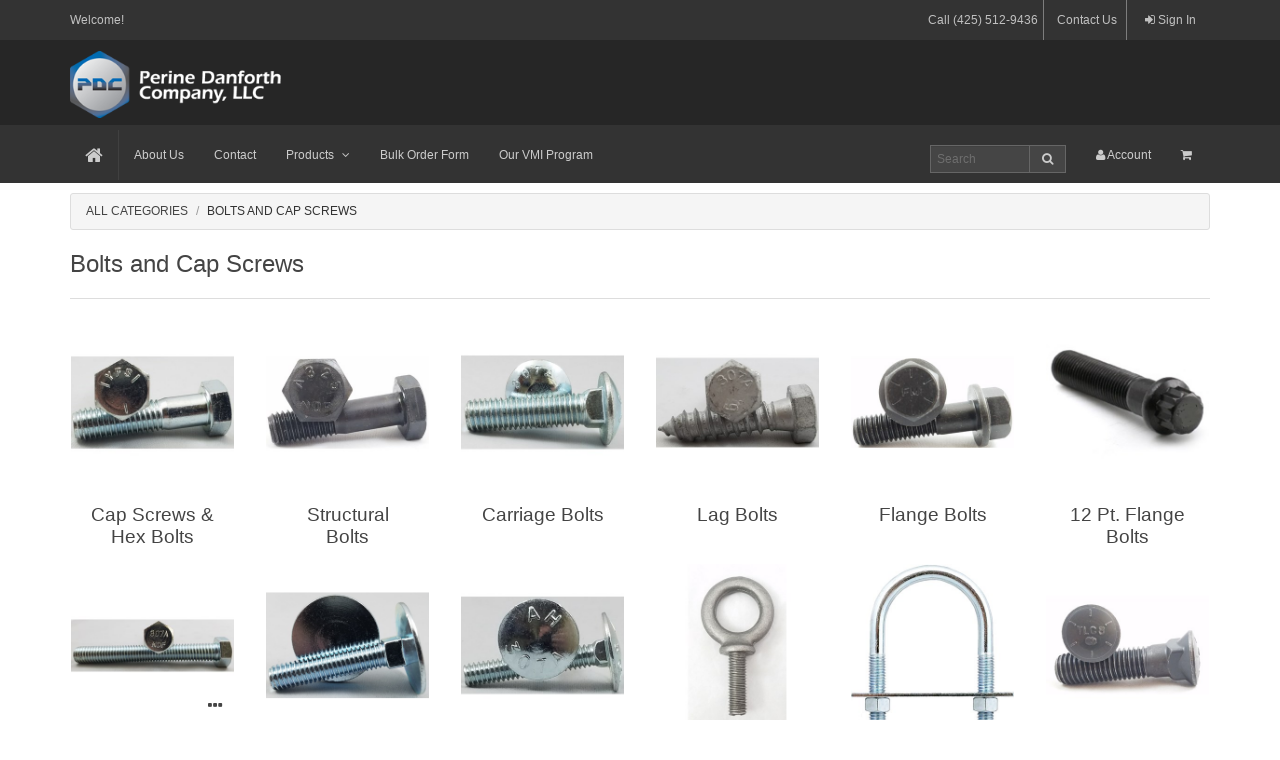

--- FILE ---
content_type: text/html; charset=utf-8
request_url: https://perinedanforth.com/shop/catalog/bolts+and+cap+screws
body_size: 13976
content:



<!DOCTYPE html>
<html lang="en">
<head id="ctl00_Head1"><meta charset="utf-8" /><meta http-equiv="X-UA-Compatible" content="IE=edge" /><meta name="viewport" content="width=device-width, initial-scale=1" /><title>
	Catalog - Bolts and Cap Screws
</title><link rel="apple-touch-icon" sizes="180x180" href="/apple-touch-icon.png?v=JymrEkYv3n" /><link rel="icon" type="image/png" href="/favicon-32x32.png" sizes="32x32" /><link rel="icon" type="image/png" href="/favicon-16x16.png" sizes="16x16" /><link rel="manifest" href="/manifest.json?v=JymrEkYv3n" /><link rel="mask-icon" href="/safari-pinned-tab.svg" color="#be1d2c" /><link rel="shortcut icon" href="/_assets/images/pdc/favicon.ico" /><meta name="theme-color" content="#ffffff" /><link rel="stylesheet" type="text/css" href="/combres.axd/Yeti/-703249570/"/><link rel="stylesheet" type="text/css" href="/combres.axd/siteCss/-1630547738/"/><script type="text/javascript" src="/combres.axd/siteJs/624864295/"></script>
    <style>
        .catalog-detail-image {
            width: auto !important;
        }

        @media (min-width: 995px) {
            .pull-right-lg {
                float: right !important;
            }
        }

        @media (max-width: 994px) {
            .pull-right-lg {
                display: block;
                width: 100%;
            }
        }
    </style>
    <script type="text/javascript" src="/_assets/js/item-list-grid.js?v=3"></script>
    <script type="text/javascript">
        var refreshFilters = true;

        function getGridItems(page, search, sort, pageSize) {
            if (typeof page === 'undefined') { page = 1; }
            if (typeof search === 'undefined') { search = $("#txt-item-search").val(); }
            if (typeof sort === 'undefined') { sort = readCookie("CatalogViewSort") != '' ? readCookie("CatalogViewSort") : 1; }
            if (typeof pageSize === 'undefined') { pageSize = readCookie("CatalogViewPageSize") != null && readCookie("CatalogViewPageSize") != '' ? readCookie("CatalogViewPageSize") : 9; }

            var categoryId = $("#item_list_grid").attr("data-categoryId");
            var filters = "";

            $(".filter-check[data-State='True']").each(function (index) {
                filters += $(this).attr("data-filterId") + ":" + $(this).attr("data-valueId") + ",";
            });
            $.ajax({
                type: "POST",
                url: '/modules/SiteService.asmx/CategoryGetItemListGrid',
                data: JSON.stringify({ category: categoryId, page: page, search: search, sort: sort, filters: filters, pageSize: pageSize, refreshFilters: refreshFilters }),
                contentType: "application/json; charset=utf-8",
                dataType: "json",
                success: function (data) {
                    var items = data.d.items;
                    var filters = data.d.filters;
                    if (filters != '') {
                        $("#filter_list").html(filters);
                    }
                    refreshFilters = false;
                    if ($("#item-list-grid-results").length > 0) //if this is not the first time loading, just replace the item/grid
                        $("#item-list-grid-results").html($("#item-list-grid-results", items).html());
                    else {
                        $("#item_list_grid").html(items);
                    }
                    getGridItemsDone();
                }
            });
        }

        function showItems() {
            var windowWidth = $(window).width();

            if ($("#item_list_grid").length > 0) {
                var hash = getGridItemsParseHash();
                getGridItems(hash.page, hash.search);
            }
        }

        $(function () {
            $('#showItems').on("click", function () {
                showItems();
                $(this).closest('.well').hide();
            });
        });

        $(function () {
            if ($(window).width() < 768) {
                var html = $('#pnlFilters_modified').html();
                $('#sidebarToMiddle').html(html);

                $('#pnlFilters_modified').hide();
            }
        });

        $(document).ready(function () {
            var numCategories = $('.category_').size();
            console.log(numCategories);
            if (numCategories < 1) {
                $('#showItems').click();
            }
        });

        $(function () {
            $('#showItems').popover({
                html: true,
                content: function () {
                    return $('#popoverText').html();
                }
            });
        });
    </script>
<link href="https://perinedanforth.com/shop/catalog/bolts+and+cap+screws" rel="canonical" /></head>
<body>
    <form method="post" action="./bolts+and+cap+screws?categoryurl=bolts+and+cap+screws" id="aspnetForm">
<div class="aspNetHidden">
<input type="hidden" name="__VIEWSTATE" id="__VIEWSTATE" value="/[base64]/////D2QCAQ8WAh8BAv////8PZAIBD2QWBAIBDw8WAh8CZ2QWAgIBDw8WBh8DBQ0vY29udGFjdC5hc3B4HwRlHwUCAhYCHwZlFgJmDxYCHwJoZAIDDw8WAh8CaGQWBGYPFgIfAQL/////D2QCAQ8WAh8BAv////[base64]/////w9kAgEPFgIfAQL/////D2QCBA9kFgQCAQ8PFgIfAmdkFgICAQ8PFgYfAwUnL3ZpZXcvdmVuZG9yLW1hbmFnZWQtaW52ZW50b3J5LXZtaS5hc3B4HwRlHwUCAhYCHwZlFgJmDxYCHwJoZAIDDw8WAh8CaGQWBGYPFgIfAQL/////D2QCAQ8WAh8BAv////[base64]/[base64]/[base64]/[base64]/[base64]/[base64]/[base64]/[base64]/[base64]/[base64]/[base64]/[base64]/[base64]/[base64]/[base64]/[base64]/d2lkdGg9MzUwJmhlaWdodD0zNTAmc2NhbGU9Ym90aAxUaW1iZXIgQm9sdHMMVGltYmVyIEJvbHRzZAIZD2QWBGYPFgIfAWZkAgIPDxYCHwJnZGRktdCRA2BX+qB6VUkREQj497C7fvt6xJY3zIaTRsT0bx0=" />
</div>

<div class="aspNetHidden">

	<input type="hidden" name="__VIEWSTATEGENERATOR" id="__VIEWSTATEGENERATOR" value="E3360937" />
</div>
        
        
        <div class="top-nav hidden-xs">
            <div class="container">
                <div class="top-nav-inner clearfix" style="">

                    <div class="pull-right" style="text-align: right;">
                        <ul class="list-inline top-nav-menu">
                            
                            <li>
                                <a href="tel:4255129436">Call (425) 512-9436</a>
                            </li>
                            <li>
                                <a href="/contact.aspx">Contact Us</a>
                            </li>
                            
                                    <li><a href="/login.aspx"><i class="fa fa-sign-in"></i> Sign In</a></li>
                                
                        </ul>
                    </div>
                    <div style="text-align: left;">
                        
                                <span>Welcome!</span>
                            
                    </div>
                </div>
            </div>
        </div>
        
<div style="background-color:#262626;">
<div class="container">
    <div id="Header" class="row">
        <div class="col-xs-12 hidden-xs" style="padding-left: 15px; padding-right: 15px; padding-bottom: 7px;">
            <a href="/default.aspx" style="margin-right: 33px;">
                <img id="logoimg" alt="Perine Danforth Company, LLC Logo" style="margin-top: 0px;margin-bottom:0px;" src="/_assets/images/pdc/perinedanforth-weblogo.png" />
            </a>
            <style>
                #logoimg {
                    height: 67px;
                }

            </style>
        </div>
    </div>
</div>
</div>
        <div id="mainmenu-container">
            <!-- begin MegaNavbar-->
            <div class="container">
                <nav class="navbar navbar-inverse no-border-radius xs-height75 navbar-static-top" id="main_navbar">
                    <div class="container-fluid">
                        <!-- Brand and toggle get grouped for better mobile display -->
                        <div class="navbar-header">
                            <button type="button" class="navbar-toggle" data-toggle="collapse" data-target="#MegaNavbarID">
                                <span class="sr-only">Toggle navigation</span>
                                <span class="icon-bar"></span><span class="icon-bar"></span><span class="icon-bar"></span>
                            </button>
                            <a class="navbar-brand navbar-left" href="/"><i class="fa fa-home"></i> <span class="reverse hidden-lg hidden-md hidden-sm">Perine Danforth Company</span></a>
                        </div>
                        <!-- Collect the nav links, forms, and other content for toggling -->
                        <div class="collapse navbar-collapse" id="MegaNavbarID">
                            <!-- regular link -->
                            <ul class="nav navbar-nav navbar-left">
                                <li class="divider"></li>
                                
                                        
<li class="dropdown-short">
        <a id="ctl00_rptMainMenu_ctl00_DropDownMenuItem_lnkNode" data-toggle="" href="/about-us.aspx">About Us</a>
        
</li>

                                        
                                    
                                        
<li class="dropdown-short">
        <a id="ctl00_rptMainMenu_ctl01_DropDownMenuItem_lnkNode" data-toggle="" href="/contact.aspx">Contact</a>
        
</li>

                                        
                                    
                                        
                                        
<li class="dropdown-full no-border-radius no-shadow">
    <a data-toggle="dropdown" href="javascript:;" class="dropdown-toggle">Products<span class="caret"></span></a>
    <div class="dropdown-menu">
        <div class="row">
            <div class="col-lg-8 col-md-8 col-sm-8">
               <h5 style="border-bottom: 1px solid #2d7e8c;">Catalog</h5>
                    <ul class="col-lg-3 col-md-3 col-sm-3 col-xs-3">
                        
                                <li>
                                    <a href="/shop/catalog/bolts+and+cap+screws"> Bolts and Cap Screws</a>
                                </li>
                                      
                            
                                <li>
                                    <a href="/shop/catalog/nuts"> Nuts</a>
                                </li>
                                      
                            
                                <li>
                                    <a href="/shop/catalog/washers"> Washers</a>
                                </li>
                                      
                            
                                <li>
                                    <a href="/shop/catalog/screws"> Screws</a>
                                </li>
                                      
                            
                                <li>
                                    <a href="/shop/catalog/socket+products"> Socket Products</a>
                                </li>
                                      
                            
                                <li>
                                    <a href="/shop/catalog/anchors"> Anchors</a>
                                </li>
                                      
                            
                                <li>
                                    <a href="/shop/catalog/threaded+rod"> Threaded Rod</a>
                                </li>
                                </ul><ul class="col-lg-3 col-md-3 col-sm-3 col-xs-3">      
                            
                                <li>
                                    <a href="/shop/catalog/inserts"> Inserts</a>
                                </li>
                                      
                            
                                <li>
                                    <a href="/shop/catalog/shaped+materials"> Shaped Materials</a>
                                </li>
                                      
                            
                                <li>
                                    <a href="/shop/catalog/pins"> Pins</a>
                                </li>
                                      
                            
                                <li>
                                    <a href="/shop/catalog/rings"> Rings</a>
                                </li>
                                      
                            
                                <li>
                                    <a href="/shop/catalog/clamps"> Clamps</a>
                                </li>
                                      
                            
                                <li>
                                    <a href="/shop/catalog/rivets"> Rivets</a>
                                </li>
                                      
                            
                                <li>
                                    <a href="/shop/catalog/cutting+tools"> Cutting Tools</a>
                                </li>
                                </ul><ul class="col-lg-3 col-md-3 col-sm-3 col-xs-3">      
                            
                                <li>
                                    <a href="/shop/catalog/power+tool+accessories"> Power Tool Accessories</a>
                                </li>
                                      
                            
                                <li>
                                    <a href="/shop/catalog/electrical"> Electrical</a>
                                </li>
                                      
                            
                                <li>
                                    <a href="/shop/catalog/fittings"> Fittings</a>
                                </li>
                                      
                            
                                <li>
                                    <a href="/shop/catalog/safety"> Safety</a>
                                </li>
                                      
                            
                                <li>
                                    <a href="/shop/catalog/abrasives"> Abrasives</a>
                                </li>
                                      
                            
                                <li>
                                    <a href="/shop/catalog/marking"> Marking</a>
                                </li>
                                      
                            
                                <li>
                                    <a href="/shop/catalog/chemicals"> Chemicals</a>
                                </li>
                                </ul><ul class="col-lg-3 col-md-3 col-sm-3 col-xs-3">      
                            
                                <li>
                                    <a href="/shop/catalog/tape"> Tape</a>
                                </li>
                                      
                            
                                <li>
                                    <a href="/shop/catalog/rigging"> Rigging</a>
                                </li>
                                      
                            
                                <li>
                                    <a href="/shop/catalog/tools"> Tools</a>
                                </li>
                                      
                            
                                <li>
                                    <a href="/shop/catalog/bins+boxes+and+tool+storage"> Bins Boxes and Tool Storage</a>
                                </li>
                                      
                            
                                <li>
                                    <a href="/shop/catalog/lighting"> Lighting</a>
                                </li>
                                      
                            
                                <li>
                                    <a href="/shop/catalog/janitorial"> Janitorial</a>
                                </li>
                                      
                            
                        </ul>
                        <ul class="col-lg-12" style="margin-top:9px;">
                 			<li class="divider hidden-xs"></li>
                 			<li><a href="/shop/catalog.aspx">View all categories </a></li>
                        </ul>
            </div>
            <div class="col-lg-4  col-md-4 col-sm-4">
                    <h5 style="border-bottom: 1px solid #555;">Featured Items</h5>

          			<ul>
                          <li>
                            <div id="menu-catalog-featured" class="carousel slide"  data-interval="4000">
                            <div class="carousel-inner">
                                
                            </div><!-- End Carousel Inner -->
                               
                            </div><!-- /.carousel -->
                            </li>
                            <li class="divider"></li>
                            <li><a href="/shop/featured.aspx">View more featured items <span class="glyphicon glyphicon-chevron-right pull-right"></span></a></li>
          			</ul>

                </div>
        </div>
    </div>
</li>
                                    
                                        
<li class="dropdown-short">
        <a id="ctl00_rptMainMenu_ctl03_DropDownMenuItem_lnkNode" data-toggle="" href="/shop/bulk-order.aspx">Bulk Order Form</a>
        
</li>

                                        
                                    
                                        
<li class="dropdown-short">
        <a id="ctl00_rptMainMenu_ctl04_DropDownMenuItem_lnkNode" data-toggle="" href="/view/vendor-managed-inventory-vmi.aspx">Our VMI Program</a>
        
</li>

                                        
                                    
                            </ul>
                            <ul class="nav navbar-nav navbar-right">
                                <!-- search form -->
                                <li>
                                    <div id="navbar-search-form" class="navbar-form-expanded navbar-form navbar-left visible-lg-block visible-md-block visible-xs-block" role="search">
                                        <div class="input-group input-group-sm">
                                            <input type="text" id="search-inline" class="form-control product-search-input" data-width="80px" data-width-expanded="170px" placeholder="Search" name="query">
                                            <span class="input-group-btn">
                                                <button class="btn btn-default product-search-btn" data-target="#search-inline" type="submit" id="navbar-search-btn"><i class="fa fa-search"></i></button>
                                            </span>
                                        </div>
                                    </div>
                                </li>
                                <li class="dropdown-grid visible-sm-block">
                                    <a data-toggle="dropdown" href="javascript:void(0);" class="dropdown-toggle"><i class="fa fa-search"></i>&nbsp;</a>
                                    <div class="dropdown-grid-wrapper" role="menu">
                                        <ul class="dropdown-menu col-sm-6">
                                            <li>
                                                <div class="no-margin">
                                                    <div class="input-group">
                                                        <input type="text" id="search-dropdown" class="form-control product-search-input">
                                                        <span class="input-group-btn">
                                                            <button data-target="#search-dropdown" class="btn btn-default product-search-btn" type="submit">&nbsp;<i class="fa fa-search"></i></button></span>
                                                    </div>
                                                </div>
                                            </li>
                                        </ul>
                                    </div>
                                </li>
                                <!-- Sales Menu -->
                                

                                <!-- Account Menu -->
                                
                                        <li><a href="/login.aspx"><i class="fa fa-user"></i> <span class="hidden-sm">Account</span></a></li>
                                    
                                <!-- Cart Total -->
                                <li>
                                    
                                    <a href="/shop/cart.aspx" title="View cart"><i class="fa fa-shopping-cart"></i>&nbsp;<span class="badge cart-total-items" style="line-height: 1; margin-left: 4px;"></span></a>
                                </li>
                            </ul>
                        </div>
                    </div>
                </nav>

            </div>
            <!-- end MegaNavbar-->
        </div>
        <!--Main Page Content-->
        
        <div class="container">
            <div class="row">
                <div class="col-sm-12">
                    <div class="text-left">
                        <a class="no-cookies" style="display: none;" href="//www.wikihow.com/Enable-Cookies-in-Your-Internet-Web-Browser/" target="_blank">You must have cookies enabled for the site to work properly.</a>
                        
    <div id="ctl00_ContentPlaceHolder1_pnlMain" class="full-width">
	
        <div style="margin-top: 10px; font-weight: bold;">
            
        <ol class="breadcrumb">
    
            <li ><a href='/shop/catalog.aspx'>All Categories</a></li>
    
            <li class='active'>Bolts and Cap Screws</li>
    
        </ol>
    
        </div>
        <div id="ctl00_ContentPlaceHolder1_pnlList">
		
            <h1>
                Bolts and Cap Screws</h1>
            
            <hr />
            
<style>
    .row-eq-height {
        display: -webkit-box;
        display: -webkit-flex;
        display: -ms-flexbox;
        display: flex;
        -webkit-flex-wrap: wrap; /* Safari 6.1+ */
        flex-wrap: wrap;
    }
</style>
<section id="ie-wrapper" style="display: flex; flex-direction: column;">
    
            <div class="row row-eq-height">
        
            <div class="category_ col-md-2 col-sm-4 col-xs-12 item_container" itemscope itemtype="http://schema.org/Property">
                <a href='/shop/catalog/bolts+and+cap+screws/cap+screws+--and--+hex+bolts' itemprop="category">
                    <div class="tilelist-container" data-toggle="popover" data-content="" data-trigger="hover" data-placement="bottom">
                        <div style="position: relative; display: inline-block;">
                            <img src='/_assets/CMSFiles/Image/1014-C5Z.jpeg?width=350&height=350&scale=both' alt='Cap Screws & Hex Bolts' class="img-responsive center-block" itemprop="image" />

                            <span class="fa fa-ellipsis-h spanDescriptionIcon hide" style="position: absolute; z-index: 10; right: 12px; bottom: 12px; font-size: 18px;"></span>
                        </div>

                        <div class="tilelist-title-box">
                            <h2 itemprop="name" style="text-overflow: ellipsis;">Cap Screws & Hex Bolts</h2>
                            
                        </div>
                    </div>
                </a>
            </div>
        
            <div class="category_ col-md-2 col-sm-4 col-xs-12 item_container" itemscope itemtype="http://schema.org/Property">
                <a href='/shop/catalog/bolts+and+cap+screws/structural+bolts' itemprop="category">
                    <div class="tilelist-container" data-toggle="popover" data-content="" data-trigger="hover" data-placement="bottom">
                        <div style="position: relative; display: inline-block;">
                            <img src='/_assets/CMSFiles/Image/1014-CA325P.jpg?width=350&height=350&scale=both' alt='Structural Bolts' class="img-responsive center-block" itemprop="image" />

                            <span class="fa fa-ellipsis-h spanDescriptionIcon hide" style="position: absolute; z-index: 10; right: 12px; bottom: 12px; font-size: 18px;"></span>
                        </div>

                        <div class="tilelist-title-box">
                            <h2 itemprop="name" style="text-overflow: ellipsis;">Structural Bolts</h2>
                            
                        </div>
                    </div>
                </a>
            </div>
        
            <div class="category_ col-md-2 col-sm-4 col-xs-12 item_container" itemscope itemtype="http://schema.org/Property">
                <a href='/shop/catalog/bolts+and+cap+screws/carriage+bolts' itemprop="category">
                    <div class="tilelist-container" data-toggle="popover" data-content="" data-trigger="hover" data-placement="bottom">
                        <div style="position: relative; display: inline-block;">
                            <img src='/_assets/CMSFiles/Image/1010-CAZ.jpeg?width=350&height=350&scale=both' alt='Carriage Bolts' class="img-responsive center-block" itemprop="image" />

                            <span class="fa fa-ellipsis-h spanDescriptionIcon hide" style="position: absolute; z-index: 10; right: 12px; bottom: 12px; font-size: 18px;"></span>
                        </div>

                        <div class="tilelist-title-box">
                            <h2 itemprop="name" style="text-overflow: ellipsis;">Carriage Bolts</h2>
                            
                        </div>
                    </div>
                </a>
            </div>
        
            <div class="category_ col-md-2 col-sm-4 col-xs-12 item_container" itemscope itemtype="http://schema.org/Property">
                <a href='/shop/catalog/bolts+and+cap+screws/lag+bolts' itemprop="category">
                    <div class="tilelist-container" data-toggle="popover" data-content="" data-trigger="hover" data-placement="bottom">
                        <div style="position: relative; display: inline-block;">
                            <img src='/_assets/CMSFiles/Image/Part Pics/1018-G.jpg?width=350&height=350&scale=both' alt='Lag Bolts' class="img-responsive center-block" itemprop="image" />

                            <span class="fa fa-ellipsis-h spanDescriptionIcon hide" style="position: absolute; z-index: 10; right: 12px; bottom: 12px; font-size: 18px;"></span>
                        </div>

                        <div class="tilelist-title-box">
                            <h2 itemprop="name" style="text-overflow: ellipsis;">Lag Bolts</h2>
                            
                        </div>
                    </div>
                </a>
            </div>
        
            <div class="category_ col-md-2 col-sm-4 col-xs-12 item_container" itemscope itemtype="http://schema.org/Property">
                <a href='/shop/catalog/bolts+and+cap+screws/flange+bolts' itemprop="category">
                    <div class="tilelist-container" data-toggle="popover" data-content="" data-trigger="hover" data-placement="bottom">
                        <div style="position: relative; display: inline-block;">
                            <img src='/_assets/CMSFiles/Image/Part Pics/1052-_8P.jpeg?width=350&height=350&scale=both' alt='Flange Bolts' class="img-responsive center-block" itemprop="image" />

                            <span class="fa fa-ellipsis-h spanDescriptionIcon hide" style="position: absolute; z-index: 10; right: 12px; bottom: 12px; font-size: 18px;"></span>
                        </div>

                        <div class="tilelist-title-box">
                            <h2 itemprop="name" style="text-overflow: ellipsis;">Flange Bolts</h2>
                            
                        </div>
                    </div>
                </a>
            </div>
        
            <div class="category_ col-md-2 col-sm-4 col-xs-12 item_container" itemscope itemtype="http://schema.org/Property">
                <a href='/shop/catalog/bolts+and+cap+screws/12+pt.+flange+bolts' itemprop="category">
                    <div class="tilelist-container" data-toggle="popover" data-content="" data-trigger="hover" data-placement="bottom">
                        <div style="position: relative; display: inline-block;">
                            <img src='/_assets/CMSFiles/Image/Part Pics/5711.jpg?width=350&height=350&scale=both' alt='12 Pt. Flange Bolts' class="img-responsive center-block" itemprop="image" />

                            <span class="fa fa-ellipsis-h spanDescriptionIcon hide" style="position: absolute; z-index: 10; right: 12px; bottom: 12px; font-size: 18px;"></span>
                        </div>

                        <div class="tilelist-title-box">
                            <h2 itemprop="name" style="text-overflow: ellipsis;">12 Pt. Flange Bolts</h2>
                            
                        </div>
                    </div>
                </a>
            </div>
        
            <div class="category_ col-md-2 col-sm-4 col-xs-12 item_container" itemscope itemtype="http://schema.org/Property">
                <a href='/shop/catalog/bolts+and+cap+screws/tap+bolts' itemprop="category">
                    <div class="tilelist-container" data-toggle="popover" data-content="Fully threaded hex bolts that are longer lengths than would typically be fully threaded.&nbsp;&nbsp;" data-trigger="hover" data-placement="bottom">
                        <div style="position: relative; display: inline-block;">
                            <img src='/_assets/CMSFiles/Image/Part Pics/1180-_2Z.jpeg?width=350&height=350&scale=both' alt='Tap Bolts' class="img-responsive center-block" itemprop="image" />

                            <span class="fa fa-ellipsis-h spanDescriptionIcon hide" style="position: absolute; z-index: 10; right: 12px; bottom: 12px; font-size: 18px;"></span>
                        </div>

                        <div class="tilelist-title-box">
                            <h2 itemprop="name" style="text-overflow: ellipsis;">Tap Bolts</h2>
                            
                        </div>
                    </div>
                </a>
            </div>
        
            <div class="category_ col-md-2 col-sm-4 col-xs-12 item_container" itemscope itemtype="http://schema.org/Property">
                <a href='/shop/catalog/bolts+and+cap+screws/elevator+bolts' itemprop="category">
                    <div class="tilelist-container" data-toggle="popover" data-content="" data-trigger="hover" data-placement="bottom">
                        <div style="position: relative; display: inline-block;">
                            <img src='/_assets/CMSFiles/Image/Part Pics/1048-CZ.PNG?width=350&height=350&scale=both' alt='Elevator Bolts' class="img-responsive center-block" itemprop="image" />

                            <span class="fa fa-ellipsis-h spanDescriptionIcon hide" style="position: absolute; z-index: 10; right: 12px; bottom: 12px; font-size: 18px;"></span>
                        </div>

                        <div class="tilelist-title-box">
                            <h2 itemprop="name" style="text-overflow: ellipsis;">Elevator Bolts</h2>
                            
                        </div>
                    </div>
                </a>
            </div>
        
            <div class="category_ col-md-2 col-sm-4 col-xs-12 item_container" itemscope itemtype="http://schema.org/Property">
                <a href='/shop/catalog/bolts+and+cap+screws/step+bolts' itemprop="category">
                    <div class="tilelist-container" data-toggle="popover" data-content="" data-trigger="hover" data-placement="bottom">
                        <div style="position: relative; display: inline-block;">
                            <img src='/_assets/CMSFiles/Image/1050-CZ.jpeg?width=350&height=350&scale=both' alt='Step Bolts' class="img-responsive center-block" itemprop="image" />

                            <span class="fa fa-ellipsis-h spanDescriptionIcon hide" style="position: absolute; z-index: 10; right: 12px; bottom: 12px; font-size: 18px;"></span>
                        </div>

                        <div class="tilelist-title-box">
                            <h2 itemprop="name" style="text-overflow: ellipsis;">Step Bolts</h2>
                            
                        </div>
                    </div>
                </a>
            </div>
        
            <div class="category_ col-md-2 col-sm-4 col-xs-12 item_container" itemscope itemtype="http://schema.org/Property">
                <a href='/shop/catalog/bolts+and+cap+screws/eye+bolts' itemprop="category">
                    <div class="tilelist-container" data-toggle="popover" data-content="" data-trigger="hover" data-placement="bottom">
                        <div style="position: relative; display: inline-block;">
                            <img src='/_assets/CMSFiles/Image/Part Pics/Bolts/Eyebolts.jpeg?width=350&height=350&scale=both' alt='Eye Bolts' class="img-responsive center-block" itemprop="image" />

                            <span class="fa fa-ellipsis-h spanDescriptionIcon hide" style="position: absolute; z-index: 10; right: 12px; bottom: 12px; font-size: 18px;"></span>
                        </div>

                        <div class="tilelist-title-box">
                            <h2 itemprop="name" style="text-overflow: ellipsis;">Eye Bolts</h2>
                            
                        </div>
                    </div>
                </a>
            </div>
        
            <div class="category_ col-md-2 col-sm-4 col-xs-12 item_container" itemscope itemtype="http://schema.org/Property">
                <a href='/shop/catalog/bolts+and+cap+screws/u-bolts' itemprop="category">
                    <div class="tilelist-container" data-toggle="popover" data-content="" data-trigger="hover" data-placement="bottom">
                        <div style="position: relative; display: inline-block;">
                            <img src='/_assets/CMSFiles/Image/Part Pics/Bolts/8728-_RDZ-_-PLATE.jpg?width=350&height=350&scale=both' alt='U-Bolts' class="img-responsive center-block" itemprop="image" />

                            <span class="fa fa-ellipsis-h spanDescriptionIcon hide" style="position: absolute; z-index: 10; right: 12px; bottom: 12px; font-size: 18px;"></span>
                        </div>

                        <div class="tilelist-title-box">
                            <h2 itemprop="name" style="text-overflow: ellipsis;">U-Bolts</h2>
                            
                        </div>
                    </div>
                </a>
            </div>
        
            <div class="category_ col-md-2 col-sm-4 col-xs-12 item_container" itemscope itemtype="http://schema.org/Property">
                <a href='/shop/catalog/bolts+and+cap+screws/plow+bolts' itemprop="category">
                    <div class="tilelist-container" data-toggle="popover" data-content="" data-trigger="hover" data-placement="bottom">
                        <div style="position: relative; display: inline-block;">
                            <img src='/_assets/CMSFiles/Image/Part Pics/Bolts/6892-CDM8P.jpeg?width=350&height=350&scale=both' alt='Plow Bolts' class="img-responsive center-block" itemprop="image" />

                            <span class="fa fa-ellipsis-h spanDescriptionIcon hide" style="position: absolute; z-index: 10; right: 12px; bottom: 12px; font-size: 18px;"></span>
                        </div>

                        <div class="tilelist-title-box">
                            <h2 itemprop="name" style="text-overflow: ellipsis;">Plow Bolts</h2>
                            
                        </div>
                    </div>
                </a>
            </div>
        
            <div class="category_ col-md-2 col-sm-4 col-xs-12 item_container" itemscope itemtype="http://schema.org/Property">
                <a href='/shop/catalog/bolts+and+cap+screws/hanger+bolts' itemprop="category">
                    <div class="tilelist-container" data-toggle="popover" data-content="" data-trigger="hover" data-placement="bottom">
                        <div style="position: relative; display: inline-block;">
                            <img src='/_assets/CMSFiles/Image/Part Pics/HANGBOLT.JPG?width=350&height=350&scale=both' alt='Hanger Bolts' class="img-responsive center-block" itemprop="image" />

                            <span class="fa fa-ellipsis-h spanDescriptionIcon hide" style="position: absolute; z-index: 10; right: 12px; bottom: 12px; font-size: 18px;"></span>
                        </div>

                        <div class="tilelist-title-box">
                            <h2 itemprop="name" style="text-overflow: ellipsis;">Hanger Bolts</h2>
                            
                        </div>
                    </div>
                </a>
            </div>
        
            <div class="category_ col-md-2 col-sm-4 col-xs-12 item_container" itemscope itemtype="http://schema.org/Property">
                <a href='/shop/catalog/bolts+and+cap+screws/square+head+bolts' itemprop="category">
                    <div class="tilelist-container" data-toggle="popover" data-content="" data-trigger="hover" data-placement="bottom">
                        <div style="position: relative; display: inline-block;">
                            <img src='/_assets/CMSFiles/Image/Part Pics/6170.JPG?width=350&height=350&scale=both' alt='Square Head Bolts' class="img-responsive center-block" itemprop="image" />

                            <span class="fa fa-ellipsis-h spanDescriptionIcon hide" style="position: absolute; z-index: 10; right: 12px; bottom: 12px; font-size: 18px;"></span>
                        </div>

                        <div class="tilelist-title-box">
                            <h2 itemprop="name" style="text-overflow: ellipsis;">Square Head Bolts</h2>
                            
                        </div>
                    </div>
                </a>
            </div>
        
            <div class="category_ col-md-2 col-sm-4 col-xs-12 item_container" itemscope itemtype="http://schema.org/Property">
                <a href='/shop/catalog/bolts+and+cap+screws/timber+bolts' itemprop="category">
                    <div class="tilelist-container" data-toggle="popover" data-content="Timber bolts are known under many different names.&nbsp; Economy bolts, dock bolts and many others.&nbsp; They are a large headed round top bolt.&nbsp; Under the head there is either 2 nubs, or fins that prevent the head from turning." data-trigger="hover" data-placement="bottom">
                        <div style="position: relative; display: inline-block;">
                            <img src='/_assets/CMSFiles/Image/1013-CAG.jpeg?width=350&height=350&scale=both' alt='Timber Bolts' class="img-responsive center-block" itemprop="image" />

                            <span class="fa fa-ellipsis-h spanDescriptionIcon hide" style="position: absolute; z-index: 10; right: 12px; bottom: 12px; font-size: 18px;"></span>
                        </div>

                        <div class="tilelist-title-box">
                            <h2 itemprop="name" style="text-overflow: ellipsis;">Timber Bolts</h2>
                            
                        </div>
                    </div>
                </a>
            </div>
        </div>
</section>

<script type="text/javascript">
    $(function () {
        $('[data-toggle="popover"]').popover();
        $('.spanDescriptionIcon').each(function () {
            if ($(this).closest('.tilelist-container').data('content')) {
                console.log('1');
                $(this).removeClass('hide');
            }
        })
    });
</script>


        
	</div>
        
    
</div>
    <div id="popoverText" style="display:none">
        💡 Click to view the set of results for these categories. <br /><br />
        🔎 This is useful for when you are searching for an odd size or characteristic. <br /><br />
        👉 For larger sets, the catalog may load slowly.
    </div>


                    </div>
                </div>
            </div>
        </div>
        <!--End Main Page Content-->
        <div class="bottom-nav">
            <div class="container">
                <div class="bottom-nav-inner center-block">
                    <div id="footer1" class="row">
                        <div class="col-md-12">
                            <div class="row">
                                <div class="col-md-3" style="text-align: left;">
                                    
    <div>
<h4>Quick Links</h4>                                    <ul class="list-unstyled list-footer-links">                                        <li><a href="/shop/default.aspx">Shop</a></li>                                        <li><a href="/contact.aspx">Contact Us</a></li>                                        <li><a href="/view/about.aspx">About Us</a></li>                                        <li><a href="/news/default.aspx">News</a></li>                                        <li><a href="/register.aspx">Register</a></li>                                        <li><a href="/terms.aspx">Terms</a></li>                                    </ul>
</div>
                                </div>
                                <div class="col-md-3" style="text-align: left;">
                                    <h4>Latest News & Events</h4>
                                    <ul class="list-unstyled news-simple-list  list-footer-links"></ul>
        <a href="/news/">More ...</a>
    
<div id="ctl00_NewsSimpleList_pnlNoItems" class="emptydata">
	
    No news items available.

</div>

                                </div>
                                <div class="col-md-3" style="text-align: left;">
                                    
    <div>
<p></p>
<h4>Contact Us</h4>

                                    <address>                                      <strong>Perine Danforth Company, LLC</strong><br>2417 Broadway<br>Everett, Wa 98201<br>                                      <abbr title="Phone">P:</abbr> (425) 512-9436<br>  
<abbr title="Fax">F:</abbr> (425) 252-4692<br>  
<abbr title="Email">E:</abbr> <a href="mailto: sales@perinedanforth.com"> sales@perinedanforth.com </a></address><p></p>

<p></p>
<address><br></address><p></p>
</div>

                                </div>
                                <div class="col-md-3" style="text-align: left;">
                                    
    <div>
<h4>Newsletter Sign Up</h4>                                    <div class="form-inline">                                        <div class="form-group form-group-sm">                                            <label class="sr-only" for="newsletter-email">Email address</label>                                            <div class="input-group">                                                <input id="newsletter-email" class="form-control input-sm email required" placeholder="name@example.com" type="email">                                                <span class="input-group-btn">                                                    <button type="submit" class="btn btn-sm btn-default" id="newsletter-btn"><i class="fa fa-paper-plane-o"></i>&nbsp;</button>                                                </span>                                            </div>                                        </div>                                    </div>
</div>
                                </div>
                            </div>
                        </div>
                    </div>
                </div>
            </div>
        </div>
        
<div class="footer-nav">
    <div class="container">
        <div class="footer-nav-inner center-block">
            <div class="clearfix">
                <div>&copy;&nbsp;Copyright 2026<strong> Perine Danforth Company, LLC</strong> ALL RIGHTS RESERVED </div>
            </div>

        </div>
    </div>
</div>
        <a href="#0" class="cd-top"><i class="fa fa-angle-up"></i></a>
        
<div id="session-countdown-popup" style="display:none;" title="">
    <p>
        You will be logged out in <span class="session-countdown-seconds"></span> seconds.
    </p>
    <p style="font-weight:bold">
        Do you want to stay signed in?
    </p>
</div>

<script type="text/javascript">
    var gSessionInterval;
    var gSessionWarningTimer;
    var gSessionLogoutTimer;
    var gSessionTimeout;
    function SessionExpireAlert(timeout) {
        gSessionTimeout = timeout;
        var seconds = timeout / 1000;
        $(".session-countdown-seconds").html(seconds);
        if (gSessionInterval) clearInterval(gSessionInterval);
        if (gSessionWarningTimer) clearTimeout(gSessionWarningTimer);
        if (gSessionLogoutTimer) clearTimeout(gSessionLogoutTimer);
        gSessionInterval = setInterval(function () {
            seconds--;
            $(".session-countdown-seconds").html(seconds);
        }, 1000);
        gSessionWarningTimer = setTimeout(function () {
            //show dialog
                bootbox.dialog({
                title: 'Session Expiring',
                message: $("#session-countdown-popup").html(),
                buttons: {
                    ok: {
                        label: "Yes, keep me signed in",
                        className: "btn-primary",
                        callback: function () {
                            SessionRenewSession();
                        }
                    },
                    cancel: {
                        label: "No, sign me out",
                        className: "btn-default",
                        callback: function () { SessionExpireSession();}
                    }
                }
            });
        }, timeout - 45 * 1000); //show 45 seconds before expiration
        gSessionLogoutTimer = setTimeout(function () {
            SessionExpireSession();
        }, timeout);
    };
    function SessionExpireSession() {
        window.location = '/logout.aspx?r=' + escape(document.location.pathname) + '&msg=' + escape("Your session on the site has expired and you have been automatically logged out. Please login again to continue." );
    }
    function SessionRenewSession() {
        $.post("/modules/KeepSessionAlive.ashx", null, function () {
            //restart timer
            SessionExpireAlert(gSessionTimeout);
        });
    }
</script>

    

<script type="text/javascript">
//<![CDATA[
$('.cart-total-money').html('$0.00');$('.cart-total-items').hide();//]]>
</script>
</form>
    <script>
        //Start navbar toggle fix top bottom
        $(document).on('click', '.toggle_fixing', function (e) {
            e.preventDefault();
            if ($('#main_navbar').hasClass('navbar-fixed-top')) {
                $('#main_navbar').toggleClass('navbar-fixed-bottom navbar-fixed-top');
                $(this).children('i').toggleClass('fa-chevron-down fa-chevron-up');
            } else {
                $('#main_navbar').toggleClass('navbar-fixed-bottom');
                $(this).children('i').toggleClass('fa-chevron-down fa-chevron-up');
                if ($('#main_navbar').parent('div').hasClass('container')) $('#main_navbar').children('div').addClass('container').removeClass('container-fluid');
                else if ($('#main_navbar').parent('div').hasClass('container-fluid')) $('#main_navbar').children('div').addClass('container-fluid').removeClass('container');
                FixMegaNavbar(navHeight);
            }
            if ($('#main_navbar').hasClass('navbar-fixed-top')) { $('body').css({ 'margin-top': $('#main_navbar').height() + 'px', 'margin-bottom': '' }); }
            else if ($('#main_navbar').hasClass('navbar-fixed-bottom')) { $('body').css({ 'margin-bottom': $('#main_navbar').height() + 'px', 'margin-top': '' }); }
        })
        //End navbar toggle fix top bottom

        //Start Fix MegaNavbar on scroll page
        var navHeight = $('#main_navbar').offset().top;
        FixMegaNavbar(navHeight);
        $(window).bind('scroll', function () { FixMegaNavbar(navHeight); });

        function FixMegaNavbar(navHeight) {
            if (!$('#main_navbar').hasClass('navbar-fixed-bottom')) {
                if ($(window).scrollTop() > navHeight) {
                    $('#main_navbar').addClass('navbar-fixed-top')
                    $('body').css({ 'margin-top': $('#main_navbar').height() + 'px' });
                    if ($('#main_navbar').parent('div').hasClass('container')) $('#main_navbar').children('div').addClass('container').removeClass('container-fluid');
                    else if ($('#main_navbar').parent('div').hasClass('container-fluid')) $('#main_navbar').children('div').addClass('container-fluid').removeClass('container');
                }
                else {
                    $('#main_navbar').removeClass('navbar-fixed-top');
                    $('#main_navbar').children('div').addClass('container-fluid').removeClass('container');
                    $('body').css({ 'margin-top': '' });
                }
            }
        }
        //End Fix MegaNavbar on scroll page

        //Next code used to prevent unexpected menu close when using some components (like accordion, tabs, forms, etc), please add the next JavaScript to your page
        $(window).load(function () {
            $(document).on('click', '.navbar .dropdown-menu', function (e) { e.stopPropagation(); });
        });
    </script>
    
<!-- Google Tag Manager -->
<noscript><iframe src="//www.googletagmanager.com/ns.html?id=GTM-P5G5VG"
height="0" width="0" style="display:none;visibility:hidden"></iframe></noscript>
<script>(function (w, d, s, l, i) {
w[l] = w[l] || []; w[l].push({
'gtm.start':
new Date().getTime(), event: 'gtm.js'
}); var f = d.getElementsByTagName(s)[0],
j = d.createElement(s), dl = l != 'dataLayer' ? '&l=' + l : ''; j.async = true; j.src =
'//www.googletagmanager.com/gtm.js?id=' + i + dl; f.parentNode.insertBefore(j, f);
})(window, document, 'script', 'dataLayer', 'GTM-P5G5VG');</script>
<!-- End Google Tag Manager -->
    
<script>
    (function (i, s, o, g, r, a, m) {
        i['GoogleAnalyticsObject'] = r; i[r] = i[r] || function () {
            (i[r].q = i[r].q || []).push(arguments)
        }, i[r].l = 1 * new Date(); a = s.createElement(o),
        m = s.getElementsByTagName(o)[0]; a.async = 1; a.src = g; m.parentNode.insertBefore(a, m)
    })(window, document, 'script', '//www.google-analytics.com/analytics.js', 'ga');

    ga('create', 'UA-5679084-1', 'auto');
    ga('send', 'pageview');
</script>

    <script src="/_assets/js/ie10-viewport-bug-workaround.js"></script>
</body>
</html>


--- FILE ---
content_type: application/x-javascript; charset=utf-8
request_url: https://perinedanforth.com/combres.axd/siteJs/624864295/
body_size: 172019
content:
/* jQuery v1.10.2 | (c) 2005, 2013 jQuery Foundation, Inc. | jquery.org/license
//@ sourceMappingURL=jquery-1.10.2.min.map
*/
(function(e,t){var n,r,i=typeof t,o=e.location,a=e.document,s=a.documentElement,l=e.jQuery,u=e.$,c={},p=[],f="1.10.2",d=p.concat,h=p.push,g=p.slice,m=p.indexOf,y=c.toString,v=c.hasOwnProperty,b=f.trim,x=function(e,t){return new x.fn.init(e,t,r)},w=/[+-]?(?:\d*\.|)\d+(?:[eE][+-]?\d+|)/.source,T=/\S+/g,C=/^[\s\uFEFF\xA0]+|[\s\uFEFF\xA0]+$/g,N=/^(?:\s*(<[\w\W]+>)[^>]*|#([\w-]*))$/,k=/^<(\w+)\s*\/?>(?:<\/\1>|)$/,E=/^[\],:{}\s]*$/,S=/(?:^|:|,)(?:\s*\[)+/g,A=/\\(?:["\\\/bfnrt]|u[\da-fA-F]{4})/g,j=/"[^"\\\r\n]*"|true|false|null|-?(?:\d+\.|)\d+(?:[eE][+-]?\d+|)/g,D=/^-ms-/,L=/-([\da-z])/gi,H=function(e,t){return t.toUpperCase()},q=function(e){(a.addEventListener||"load"===e.type||"complete"===a.readyState)&&(_(),x.ready())},_=function(){a.addEventListener?(a.removeEventListener("DOMContentLoaded",q,!1),e.removeEventListener("load",q,!1)):(a.detachEvent("onreadystatechange",q),e.detachEvent("onload",q))};x.fn=x.prototype={jquery:f,constructor:x,init:function(e,n,r){var i,o;if(!e){return this}if("string"==typeof e){if(i="<"===e.charAt(0)&&">"===e.charAt(e.length-1)&&e.length>=3?[null,e,null]:N.exec(e),!i||!i[1]&&n){return !n||n.jquery?(n||r).find(e):this.constructor(n).find(e)}if(i[1]){if(n=n instanceof x?n[0]:n,x.merge(this,x.parseHTML(i[1],n&&n.nodeType?n.ownerDocument||n:a,!0)),k.test(i[1])&&x.isPlainObject(n)){for(i in n){x.isFunction(this[i])?this[i](n[i]):this.attr(i,n[i])}}return this}if(o=a.getElementById(i[2]),o&&o.parentNode){if(o.id!==i[2]){return r.find(e)}this.length=1,this[0]=o}return this.context=a,this.selector=e,this}return e.nodeType?(this.context=this[0]=e,this.length=1,this):x.isFunction(e)?r.ready(e):(e.selector!==t&&(this.selector=e.selector,this.context=e.context),x.makeArray(e,this))},selector:"",length:0,toArray:function(){return g.call(this)},get:function(e){return null==e?this.toArray():0>e?this[this.length+e]:this[e]},pushStack:function(e){var t=x.merge(this.constructor(),e);return t.prevObject=this,t.context=this.context,t},each:function(e,t){return x.each(this,e,t)},ready:function(e){return x.ready.promise().done(e),this},slice:function(){return this.pushStack(g.apply(this,arguments))},first:function(){return this.eq(0)},last:function(){return this.eq(-1)},eq:function(e){var t=this.length,n=+e+(0>e?t:0);return this.pushStack(n>=0&&t>n?[this[n]]:[])},map:function(e){return this.pushStack(x.map(this,function(t,n){return e.call(t,n,t)}))},end:function(){return this.prevObject||this.constructor(null)},push:h,sort:[].sort,splice:[].splice},x.fn.init.prototype=x.fn,x.extend=x.fn.extend=function(){var e,n,r,i,o,a,s=arguments[0]||{},l=1,u=arguments.length,c=!1;for("boolean"==typeof s&&(c=s,s=arguments[1]||{},l=2),"object"==typeof s||x.isFunction(s)||(s={}),u===l&&(s=this,--l);u>l;l++){if(null!=(o=arguments[l])){for(i in o){e=s[i],r=o[i],s!==r&&(c&&r&&(x.isPlainObject(r)||(n=x.isArray(r)))?(n?(n=!1,a=e&&x.isArray(e)?e:[]):a=e&&x.isPlainObject(e)?e:{},s[i]=x.extend(c,a,r)):r!==t&&(s[i]=r))}}}return s},x.extend({expando:"jQuery"+(f+Math.random()).replace(/\D/g,""),noConflict:function(t){return e.$===x&&(e.$=u),t&&e.jQuery===x&&(e.jQuery=l),x},isReady:!1,readyWait:1,holdReady:function(e){e?x.readyWait++:x.ready(!0)},ready:function(e){if(e===!0?!--x.readyWait:!x.isReady){if(!a.body){return setTimeout(x.ready)}x.isReady=!0,e!==!0&&--x.readyWait>0||(n.resolveWith(a,[x]),x.fn.trigger&&x(a).trigger("ready").off("ready"))}},isFunction:function(e){return"function"===x.type(e)},isArray:Array.isArray||function(e){return"array"===x.type(e)},isWindow:function(e){return null!=e&&e==e.window},isNumeric:function(e){return !isNaN(parseFloat(e))&&isFinite(e)},type:function(e){return null==e?e+"":"object"==typeof e||"function"==typeof e?c[y.call(e)]||"object":typeof e},isPlainObject:function(e){var n;if(!e||"object"!==x.type(e)||e.nodeType||x.isWindow(e)){return !1}try{if(e.constructor&&!v.call(e,"constructor")&&!v.call(e.constructor.prototype,"isPrototypeOf")){return !1}}catch(r){return !1}if(x.support.ownLast){for(n in e){return v.call(e,n)}}for(n in e){}return n===t||v.call(e,n)},isEmptyObject:function(e){var t;for(t in e){return !1}return !0},error:function(e){throw Error(e)},parseHTML:function(e,t,n){if(!e||"string"!=typeof e){return null}"boolean"==typeof t&&(n=t,t=!1),t=t||a;var r=k.exec(e),i=!n&&[];return r?[t.createElement(r[1])]:(r=x.buildFragment([e],t,i),i&&x(i).remove(),x.merge([],r.childNodes))},parseJSON:function(n){return e.JSON&&e.JSON.parse?e.JSON.parse(n):null===n?n:"string"==typeof n&&(n=x.trim(n),n&&E.test(n.replace(A,"@").replace(j,"]").replace(S,"")))?Function("return "+n)():(x.error("Invalid JSON: "+n),t)},parseXML:function(n){var r,i;if(!n||"string"!=typeof n){return null}try{e.DOMParser?(i=new DOMParser,r=i.parseFromString(n,"text/xml")):(r=new ActiveXObject("Microsoft.XMLDOM"),r.async="false",r.loadXML(n))}catch(o){r=t}return r&&r.documentElement&&!r.getElementsByTagName("parsererror").length||x.error("Invalid XML: "+n),r},noop:function(){},globalEval:function(t){t&&x.trim(t)&&(e.execScript||function(t){e.eval.call(e,t)})(t)},camelCase:function(e){return e.replace(D,"ms-").replace(L,H)},nodeName:function(e,t){return e.nodeName&&e.nodeName.toLowerCase()===t.toLowerCase()},each:function(e,t,n){var r,i=0,o=e.length,a=M(e);if(n){if(a){for(;o>i;i++){if(r=t.apply(e[i],n),r===!1){break}}}else{for(i in e){if(r=t.apply(e[i],n),r===!1){break}}}}else{if(a){for(;o>i;i++){if(r=t.call(e[i],i,e[i]),r===!1){break}}}else{for(i in e){if(r=t.call(e[i],i,e[i]),r===!1){break}}}}return e},trim:b&&!b.call("\ufeff\u00a0")?function(e){return null==e?"":b.call(e)}:function(e){return null==e?"":(e+"").replace(C,"")},makeArray:function(e,t){var n=t||[];return null!=e&&(M(Object(e))?x.merge(n,"string"==typeof e?[e]:e):h.call(n,e)),n},inArray:function(e,t,n){var r;if(t){if(m){return m.call(t,e,n)}for(r=t.length,n=n?0>n?Math.max(0,r+n):n:0;r>n;n++){if(n in t&&t[n]===e){return n}}}return -1},merge:function(e,n){var r=n.length,i=e.length,o=0;if("number"==typeof r){for(;r>o;o++){e[i++]=n[o]}}else{while(n[o]!==t){e[i++]=n[o++]}}return e.length=i,e},grep:function(e,t,n){var r,i=[],o=0,a=e.length;for(n=!!n;a>o;o++){r=!!t(e[o],o),n!==r&&i.push(e[o])}return i},map:function(e,t,n){var r,i=0,o=e.length,a=M(e),s=[];if(a){for(;o>i;i++){r=t(e[i],i,n),null!=r&&(s[s.length]=r)}}else{for(i in e){r=t(e[i],i,n),null!=r&&(s[s.length]=r)}}return d.apply([],s)},guid:1,proxy:function(e,n){var r,i,o;return"string"==typeof n&&(o=e[n],n=e,e=o),x.isFunction(e)?(r=g.call(arguments,2),i=function(){return e.apply(n||this,r.concat(g.call(arguments)))},i.guid=e.guid=e.guid||x.guid++,i):t},access:function(e,n,r,i,o,a,s){var l=0,u=e.length,c=null==r;if("object"===x.type(r)){o=!0;for(l in r){x.access(e,n,l,r[l],!0,a,s)}}else{if(i!==t&&(o=!0,x.isFunction(i)||(s=!0),c&&(s?(n.call(e,i),n=null):(c=n,n=function(e,t,n){return c.call(x(e),n)})),n)){for(;u>l;l++){n(e[l],r,s?i:i.call(e[l],l,n(e[l],r)))}}}return o?e:c?n.call(e):u?n(e[0],r):a},now:function(){return(new Date).getTime()},swap:function(e,t,n,r){var i,o,a={};for(o in t){a[o]=e.style[o],e.style[o]=t[o]}i=n.apply(e,r||[]);for(o in t){e.style[o]=a[o]}return i}}),x.ready.promise=function(t){if(!n){if(n=x.Deferred(),"complete"===a.readyState){setTimeout(x.ready)}else{if(a.addEventListener){a.addEventListener("DOMContentLoaded",q,!1),e.addEventListener("load",q,!1)}else{a.attachEvent("onreadystatechange",q),e.attachEvent("onload",q);var r=!1;try{r=null==e.frameElement&&a.documentElement}catch(i){}r&&r.doScroll&&function o(){if(!x.isReady){try{r.doScroll("left")}catch(e){return setTimeout(o,50)}_(),x.ready()}}()}}}return n.promise(t)},x.each("Boolean Number String Function Array Date RegExp Object Error".split(" "),function(e,t){c["[object "+t+"]"]=t.toLowerCase()});function M(e){var t=e.length,n=x.type(e);return x.isWindow(e)?!1:1===e.nodeType&&t?!0:"array"===n||"function"!==n&&(0===t||"number"==typeof t&&t>0&&t-1 in e)}r=x(a),function(e,t){var n,r,i,o,a,s,l,u,c,p,f,d,h,g,m,y,v,b="sizzle"+-new Date,w=e.document,T=0,C=0,N=st(),k=st(),E=st(),S=!1,A=function(e,t){return e===t?(S=!0,0):0},j=typeof t,D=1<<31,L={}.hasOwnProperty,H=[],q=H.pop,_=H.push,M=H.push,O=H.slice,F=H.indexOf||function(e){var t=0,n=this.length;for(;n>t;t++){if(this[t]===e){return t}}return -1},B="checked|selected|async|autofocus|autoplay|controls|defer|disabled|hidden|ismap|loop|multiple|open|readonly|required|scoped",P="[\\x20\\t\\r\\n\\f]",R="(?:\\\\.|[\\w-]|[^\\x00-\\xa0])+",W=R.replace("w","w#"),$="\\["+P+"*("+R+")"+P+"*(?:([*^$|!~]?=)"+P+"*(?:(['\"])((?:\\\\.|[^\\\\])*?)\\3|("+W+")|)|)"+P+"*\\]",I=":("+R+")(?:\\(((['\"])((?:\\\\.|[^\\\\])*?)\\3|((?:\\\\.|[^\\\\()[\\]]|"+$.replace(3,8)+")*)|.*)\\)|)",z=RegExp("^"+P+"+|((?:^|[^\\\\])(?:\\\\.)*)"+P+"+$","g"),X=RegExp("^"+P+"*,"+P+"*"),U=RegExp("^"+P+"*([>+~]|"+P+")"+P+"*"),V=RegExp(P+"*[+~]"),Y=RegExp("="+P+"*([^\\]'\"]*)"+P+"*\\]","g"),J=RegExp(I),G=RegExp("^"+W+"$"),Q={ID:RegExp("^#("+R+")"),CLASS:RegExp("^\\.("+R+")"),TAG:RegExp("^("+R.replace("w","w*")+")"),ATTR:RegExp("^"+$),PSEUDO:RegExp("^"+I),CHILD:RegExp("^:(only|first|last|nth|nth-last)-(child|of-type)(?:\\("+P+"*(even|odd|(([+-]|)(\\d*)n|)"+P+"*(?:([+-]|)"+P+"*(\\d+)|))"+P+"*\\)|)","i"),bool:RegExp("^(?:"+B+")$","i"),needsContext:RegExp("^"+P+"*[>+~]|:(even|odd|eq|gt|lt|nth|first|last)(?:\\("+P+"*((?:-\\d)?\\d*)"+P+"*\\)|)(?=[^-]|$)","i")},K=/^[^{]+\{\s*\[native \w/,Z=/^(?:#([\w-]+)|(\w+)|\.([\w-]+))$/,et=/^(?:input|select|textarea|button)$/i,tt=/^h\d$/i,nt=/'|\\/g,rt=RegExp("\\\\([\\da-f]{1,6}"+P+"?|("+P+")|.)","ig"),it=function(e,t,n){var r="0x"+t-65536;return r!==r||n?t:0>r?String.fromCharCode(r+65536):String.fromCharCode(55296|r>>10,56320|1023&r)};try{M.apply(H=O.call(w.childNodes),w.childNodes),H[w.childNodes.length].nodeType}catch(ot){M={apply:H.length?function(e,t){_.apply(e,O.call(t))}:function(e,t){var n=e.length,r=0;while(e[n++]=t[r++]){}e.length=n-1}}}function at(e,t,n,i){var o,a,s,l,u,c,d,m,y,x;if((t?t.ownerDocument||t:w)!==f&&p(t),t=t||f,n=n||[],!e||"string"!=typeof e){return n}if(1!==(l=t.nodeType)&&9!==l){return[]}if(h&&!i){if(o=Z.exec(e)){if(s=o[1]){if(9===l){if(a=t.getElementById(s),!a||!a.parentNode){return n}if(a.id===s){return n.push(a),n}}else{if(t.ownerDocument&&(a=t.ownerDocument.getElementById(s))&&v(t,a)&&a.id===s){return n.push(a),n}}}else{if(o[2]){return M.apply(n,t.getElementsByTagName(e)),n}if((s=o[3])&&r.getElementsByClassName&&t.getElementsByClassName){return M.apply(n,t.getElementsByClassName(s)),n}}}if(r.qsa&&(!g||!g.test(e))){if(m=d=b,y=t,x=9===l&&e,1===l&&"object"!==t.nodeName.toLowerCase()){c=mt(e),(d=t.getAttribute("id"))?m=d.replace(nt,"\\$&"):t.setAttribute("id",m),m="[id='"+m+"'] ",u=c.length;while(u--){c[u]=m+yt(c[u])}y=V.test(e)&&t.parentNode||t,x=c.join(",")}if(x){try{return M.apply(n,y.querySelectorAll(x)),n}catch(T){}finally{d||t.removeAttribute("id")}}}}return kt(e.replace(z,"$1"),t,n,i)}function st(){var e=[];function t(n,r){return e.push(n+=" ")>o.cacheLength&&delete t[e.shift()],t[n]=r}return t}function lt(e){return e[b]=!0,e}function ut(e){var t=f.createElement("div");try{return !!e(t)}catch(n){return !1}finally{t.parentNode&&t.parentNode.removeChild(t),t=null}}function ct(e,t){var n=e.split("|"),r=e.length;while(r--){o.attrHandle[n[r]]=t}}function pt(e,t){var n=t&&e,r=n&&1===e.nodeType&&1===t.nodeType&&(~t.sourceIndex||D)-(~e.sourceIndex||D);if(r){return r}if(n){while(n=n.nextSibling){if(n===t){return -1}}}return e?1:-1}function ft(e){return function(t){var n=t.nodeName.toLowerCase();return"input"===n&&t.type===e}}function dt(e){return function(t){var n=t.nodeName.toLowerCase();return("input"===n||"button"===n)&&t.type===e}}function ht(e){return lt(function(t){return t=+t,lt(function(n,r){var i,o=e([],n.length,t),a=o.length;while(a--){n[i=o[a]]&&(n[i]=!(r[i]=n[i]))}})})}s=at.isXML=function(e){var t=e&&(e.ownerDocument||e).documentElement;return t?"HTML"!==t.nodeName:!1},r=at.support={},p=at.setDocument=function(e){var n=e?e.ownerDocument||e:w,i=n.defaultView;return n!==f&&9===n.nodeType&&n.documentElement?(f=n,d=n.documentElement,h=!s(n),i&&i.attachEvent&&i!==i.top&&i.attachEvent("onbeforeunload",function(){p()}),r.attributes=ut(function(e){return e.className="i",!e.getAttribute("className")}),r.getElementsByTagName=ut(function(e){return e.appendChild(n.createComment("")),!e.getElementsByTagName("*").length}),r.getElementsByClassName=ut(function(e){return e.innerHTML="<div class='a'></div><div class='a i'></div>",e.firstChild.className="i",2===e.getElementsByClassName("i").length}),r.getById=ut(function(e){return d.appendChild(e).id=b,!n.getElementsByName||!n.getElementsByName(b).length}),r.getById?(o.find.ID=function(e,t){if(typeof t.getElementById!==j&&h){var n=t.getElementById(e);return n&&n.parentNode?[n]:[]}},o.filter.ID=function(e){var t=e.replace(rt,it);return function(e){return e.getAttribute("id")===t}}):(delete o.find.ID,o.filter.ID=function(e){var t=e.replace(rt,it);return function(e){var n=typeof e.getAttributeNode!==j&&e.getAttributeNode("id");return n&&n.value===t}}),o.find.TAG=r.getElementsByTagName?function(e,n){return typeof n.getElementsByTagName!==j?n.getElementsByTagName(e):t}:function(e,t){var n,r=[],i=0,o=t.getElementsByTagName(e);if("*"===e){while(n=o[i++]){1===n.nodeType&&r.push(n)}return r}return o},o.find.CLASS=r.getElementsByClassName&&function(e,n){return typeof n.getElementsByClassName!==j&&h?n.getElementsByClassName(e):t},m=[],g=[],(r.qsa=K.test(n.querySelectorAll))&&(ut(function(e){e.innerHTML="<select><option selected=''></option></select>",e.querySelectorAll("[selected]").length||g.push("\\["+P+"*(?:value|"+B+")"),e.querySelectorAll(":checked").length||g.push(":checked")}),ut(function(e){var t=n.createElement("input");t.setAttribute("type","hidden"),e.appendChild(t).setAttribute("t",""),e.querySelectorAll("[t^='']").length&&g.push("[*^$]="+P+"*(?:''|\"\")"),e.querySelectorAll(":enabled").length||g.push(":enabled",":disabled"),e.querySelectorAll("*,:x"),g.push(",.*:")})),(r.matchesSelector=K.test(y=d.webkitMatchesSelector||d.mozMatchesSelector||d.oMatchesSelector||d.msMatchesSelector))&&ut(function(e){r.disconnectedMatch=y.call(e,"div"),y.call(e,"[s!='']:x"),m.push("!=",I)}),g=g.length&&RegExp(g.join("|")),m=m.length&&RegExp(m.join("|")),v=K.test(d.contains)||d.compareDocumentPosition?function(e,t){var n=9===e.nodeType?e.documentElement:e,r=t&&t.parentNode;return e===r||!(!r||1!==r.nodeType||!(n.contains?n.contains(r):e.compareDocumentPosition&&16&e.compareDocumentPosition(r)))}:function(e,t){if(t){while(t=t.parentNode){if(t===e){return !0}}}return !1},A=d.compareDocumentPosition?function(e,t){if(e===t){return S=!0,0}var i=t.compareDocumentPosition&&e.compareDocumentPosition&&e.compareDocumentPosition(t);return i?1&i||!r.sortDetached&&t.compareDocumentPosition(e)===i?e===n||v(w,e)?-1:t===n||v(w,t)?1:c?F.call(c,e)-F.call(c,t):0:4&i?-1:1:e.compareDocumentPosition?-1:1}:function(e,t){var r,i=0,o=e.parentNode,a=t.parentNode,s=[e],l=[t];if(e===t){return S=!0,0}if(!o||!a){return e===n?-1:t===n?1:o?-1:a?1:c?F.call(c,e)-F.call(c,t):0}if(o===a){return pt(e,t)}r=e;while(r=r.parentNode){s.unshift(r)}r=t;while(r=r.parentNode){l.unshift(r)}while(s[i]===l[i]){i++}return i?pt(s[i],l[i]):s[i]===w?-1:l[i]===w?1:0},n):f},at.matches=function(e,t){return at(e,null,null,t)},at.matchesSelector=function(e,t){if((e.ownerDocument||e)!==f&&p(e),t=t.replace(Y,"='$1']"),!(!r.matchesSelector||!h||m&&m.test(t)||g&&g.test(t))){try{var n=y.call(e,t);if(n||r.disconnectedMatch||e.document&&11!==e.document.nodeType){return n}}catch(i){}}return at(t,f,null,[e]).length>0},at.contains=function(e,t){return(e.ownerDocument||e)!==f&&p(e),v(e,t)},at.attr=function(e,n){(e.ownerDocument||e)!==f&&p(e);var i=o.attrHandle[n.toLowerCase()],a=i&&L.call(o.attrHandle,n.toLowerCase())?i(e,n,!h):t;return a===t?r.attributes||!h?e.getAttribute(n):(a=e.getAttributeNode(n))&&a.specified?a.value:null:a},at.error=function(e){throw Error("Syntax error, unrecognized expression: "+e)},at.uniqueSort=function(e){var t,n=[],i=0,o=0;if(S=!r.detectDuplicates,c=!r.sortStable&&e.slice(0),e.sort(A),S){while(t=e[o++]){t===e[o]&&(i=n.push(o))}while(i--){e.splice(n[i],1)}}return e},a=at.getText=function(e){var t,n="",r=0,i=e.nodeType;if(i){if(1===i||9===i||11===i){if("string"==typeof e.textContent){return e.textContent}for(e=e.firstChild;e;e=e.nextSibling){n+=a(e)}}else{if(3===i||4===i){return e.nodeValue}}}else{for(;t=e[r];r++){n+=a(t)}}return n},o=at.selectors={cacheLength:50,createPseudo:lt,match:Q,attrHandle:{},find:{},relative:{">":{dir:"parentNode",first:!0}," ":{dir:"parentNode"},"+":{dir:"previousSibling",first:!0},"~":{dir:"previousSibling"}},preFilter:{ATTR:function(e){return e[1]=e[1].replace(rt,it),e[3]=(e[4]||e[5]||"").replace(rt,it),"~="===e[2]&&(e[3]=" "+e[3]+" "),e.slice(0,4)},CHILD:function(e){return e[1]=e[1].toLowerCase(),"nth"===e[1].slice(0,3)?(e[3]||at.error(e[0]),e[4]=+(e[4]?e[5]+(e[6]||1):2*("even"===e[3]||"odd"===e[3])),e[5]=+(e[7]+e[8]||"odd"===e[3])):e[3]&&at.error(e[0]),e},PSEUDO:function(e){var n,r=!e[5]&&e[2];return Q.CHILD.test(e[0])?null:(e[3]&&e[4]!==t?e[2]=e[4]:r&&J.test(r)&&(n=mt(r,!0))&&(n=r.indexOf(")",r.length-n)-r.length)&&(e[0]=e[0].slice(0,n),e[2]=r.slice(0,n)),e.slice(0,3))}},filter:{TAG:function(e){var t=e.replace(rt,it).toLowerCase();return"*"===e?function(){return !0}:function(e){return e.nodeName&&e.nodeName.toLowerCase()===t}},CLASS:function(e){var t=N[e+" "];return t||(t=RegExp("(^|"+P+")"+e+"("+P+"|$)"))&&N(e,function(e){return t.test("string"==typeof e.className&&e.className||typeof e.getAttribute!==j&&e.getAttribute("class")||"")})},ATTR:function(e,t,n){return function(r){var i=at.attr(r,e);return null==i?"!="===t:t?(i+="","="===t?i===n:"!="===t?i!==n:"^="===t?n&&0===i.indexOf(n):"*="===t?n&&i.indexOf(n)>-1:"$="===t?n&&i.slice(-n.length)===n:"~="===t?(" "+i+" ").indexOf(n)>-1:"|="===t?i===n||i.slice(0,n.length+1)===n+"-":!1):!0}},CHILD:function(e,t,n,r,i){var o="nth"!==e.slice(0,3),a="last"!==e.slice(-4),s="of-type"===t;return 1===r&&0===i?function(e){return !!e.parentNode}:function(t,n,l){var u,c,p,f,d,h,g=o!==a?"nextSibling":"previousSibling",m=t.parentNode,y=s&&t.nodeName.toLowerCase(),v=!l&&!s;if(m){if(o){while(g){p=t;while(p=p[g]){if(s?p.nodeName.toLowerCase()===y:1===p.nodeType){return !1}}h=g="only"===e&&!h&&"nextSibling"}return !0}if(h=[a?m.firstChild:m.lastChild],a&&v){c=m[b]||(m[b]={}),u=c[e]||[],d=u[0]===T&&u[1],f=u[0]===T&&u[2],p=d&&m.childNodes[d];while(p=++d&&p&&p[g]||(f=d=0)||h.pop()){if(1===p.nodeType&&++f&&p===t){c[e]=[T,d,f];break}}}else{if(v&&(u=(t[b]||(t[b]={}))[e])&&u[0]===T){f=u[1]}else{while(p=++d&&p&&p[g]||(f=d=0)||h.pop()){if((s?p.nodeName.toLowerCase()===y:1===p.nodeType)&&++f&&(v&&((p[b]||(p[b]={}))[e]=[T,f]),p===t)){break}}}}return f-=i,f===r||0===f%r&&f/r>=0}}},PSEUDO:function(e,t){var n,r=o.pseudos[e]||o.setFilters[e.toLowerCase()]||at.error("unsupported pseudo: "+e);return r[b]?r(t):r.length>1?(n=[e,e,"",t],o.setFilters.hasOwnProperty(e.toLowerCase())?lt(function(e,n){var i,o=r(e,t),a=o.length;while(a--){i=F.call(e,o[a]),e[i]=!(n[i]=o[a])}}):function(e){return r(e,0,n)}):r}},pseudos:{not:lt(function(e){var t=[],n=[],r=l(e.replace(z,"$1"));return r[b]?lt(function(e,t,n,i){var o,a=r(e,null,i,[]),s=e.length;while(s--){(o=a[s])&&(e[s]=!(t[s]=o))}}):function(e,i,o){return t[0]=e,r(t,null,o,n),!n.pop()}}),has:lt(function(e){return function(t){return at(e,t).length>0}}),contains:lt(function(e){return function(t){return(t.textContent||t.innerText||a(t)).indexOf(e)>-1}}),lang:lt(function(e){return G.test(e||"")||at.error("unsupported lang: "+e),e=e.replace(rt,it).toLowerCase(),function(t){var n;do{if(n=h?t.lang:t.getAttribute("xml:lang")||t.getAttribute("lang")){return n=n.toLowerCase(),n===e||0===n.indexOf(e+"-")}}while((t=t.parentNode)&&1===t.nodeType);return !1}}),target:function(t){var n=e.location&&e.location.hash;return n&&n.slice(1)===t.id},root:function(e){return e===d},focus:function(e){return e===f.activeElement&&(!f.hasFocus||f.hasFocus())&&!!(e.type||e.href||~e.tabIndex)},enabled:function(e){return e.disabled===!1},disabled:function(e){return e.disabled===!0},checked:function(e){var t=e.nodeName.toLowerCase();return"input"===t&&!!e.checked||"option"===t&&!!e.selected},selected:function(e){return e.parentNode&&e.parentNode.selectedIndex,e.selected===!0},empty:function(e){for(e=e.firstChild;e;e=e.nextSibling){if(e.nodeName>"@"||3===e.nodeType||4===e.nodeType){return !1}}return !0},parent:function(e){return !o.pseudos.empty(e)},header:function(e){return tt.test(e.nodeName)},input:function(e){return et.test(e.nodeName)},button:function(e){var t=e.nodeName.toLowerCase();return"input"===t&&"button"===e.type||"button"===t},text:function(e){var t;return"input"===e.nodeName.toLowerCase()&&"text"===e.type&&(null==(t=e.getAttribute("type"))||t.toLowerCase()===e.type)},first:ht(function(){return[0]}),last:ht(function(e,t){return[t-1]}),eq:ht(function(e,t,n){return[0>n?n+t:n]}),even:ht(function(e,t){var n=0;for(;t>n;n+=2){e.push(n)}return e}),odd:ht(function(e,t){var n=1;for(;t>n;n+=2){e.push(n)}return e}),lt:ht(function(e,t,n){var r=0>n?n+t:n;for(;--r>=0;){e.push(r)}return e}),gt:ht(function(e,t,n){var r=0>n?n+t:n;for(;t>++r;){e.push(r)}return e})}},o.pseudos.nth=o.pseudos.eq;for(n in {radio:!0,checkbox:!0,file:!0,password:!0,image:!0}){o.pseudos[n]=ft(n)}for(n in {submit:!0,reset:!0}){o.pseudos[n]=dt(n)}function gt(){}gt.prototype=o.filters=o.pseudos,o.setFilters=new gt;function mt(e,t){var n,r,i,a,s,l,u,c=k[e+" "];if(c){return t?0:c.slice(0)}s=e,l=[],u=o.preFilter;while(s){(!n||(r=X.exec(s)))&&(r&&(s=s.slice(r[0].length)||s),l.push(i=[])),n=!1,(r=U.exec(s))&&(n=r.shift(),i.push({value:n,type:r[0].replace(z," ")}),s=s.slice(n.length));for(a in o.filter){!(r=Q[a].exec(s))||u[a]&&!(r=u[a](r))||(n=r.shift(),i.push({value:n,type:a,matches:r}),s=s.slice(n.length))}if(!n){break}}return t?s.length:s?at.error(e):k(e,l).slice(0)}function yt(e){var t=0,n=e.length,r="";for(;n>t;t++){r+=e[t].value}return r}function vt(e,t,n){var r=t.dir,o=n&&"parentNode"===r,a=C++;return t.first?function(t,n,i){while(t=t[r]){if(1===t.nodeType||o){return e(t,n,i)}}}:function(t,n,s){var l,u,c,p=T+" "+a;if(s){while(t=t[r]){if((1===t.nodeType||o)&&e(t,n,s)){return !0}}}else{while(t=t[r]){if(1===t.nodeType||o){if(c=t[b]||(t[b]={}),(u=c[r])&&u[0]===p){if((l=u[1])===!0||l===i){return l===!0}}else{if(u=c[r]=[p],u[1]=e(t,n,s)||i,u[1]===!0){return !0}}}}}}}function bt(e){return e.length>1?function(t,n,r){var i=e.length;while(i--){if(!e[i](t,n,r)){return !1}}return !0}:e[0]}function xt(e,t,n,r,i){var o,a=[],s=0,l=e.length,u=null!=t;for(;l>s;s++){(o=e[s])&&(!n||n(o,r,i))&&(a.push(o),u&&t.push(s))}return a}function wt(e,t,n,r,i,o){return r&&!r[b]&&(r=wt(r)),i&&!i[b]&&(i=wt(i,o)),lt(function(o,a,s,l){var u,c,p,f=[],d=[],h=a.length,g=o||Nt(t||"*",s.nodeType?[s]:s,[]),m=!e||!o&&t?g:xt(g,f,e,s,l),y=n?i||(o?e:h||r)?[]:a:m;if(n&&n(m,y,s,l),r){u=xt(y,d),r(u,[],s,l),c=u.length;while(c--){(p=u[c])&&(y[d[c]]=!(m[d[c]]=p))}}if(o){if(i||e){if(i){u=[],c=y.length;while(c--){(p=y[c])&&u.push(m[c]=p)}i(null,y=[],u,l)}c=y.length;while(c--){(p=y[c])&&(u=i?F.call(o,p):f[c])>-1&&(o[u]=!(a[u]=p))}}}else{y=xt(y===a?y.splice(h,y.length):y),i?i(null,a,y,l):M.apply(a,y)}})}function Tt(e){var t,n,r,i=e.length,a=o.relative[e[0].type],s=a||o.relative[" "],l=a?1:0,c=vt(function(e){return e===t},s,!0),p=vt(function(e){return F.call(t,e)>-1},s,!0),f=[function(e,n,r){return !a&&(r||n!==u)||((t=n).nodeType?c(e,n,r):p(e,n,r))}];for(;i>l;l++){if(n=o.relative[e[l].type]){f=[vt(bt(f),n)]}else{if(n=o.filter[e[l].type].apply(null,e[l].matches),n[b]){for(r=++l;i>r;r++){if(o.relative[e[r].type]){break}}return wt(l>1&&bt(f),l>1&&yt(e.slice(0,l-1).concat({value:" "===e[l-2].type?"*":""})).replace(z,"$1"),n,r>l&&Tt(e.slice(l,r)),i>r&&Tt(e=e.slice(r)),i>r&&yt(e))}f.push(n)}}return bt(f)}function Ct(e,t){var n=0,r=t.length>0,a=e.length>0,s=function(s,l,c,p,d){var h,g,m,y=[],v=0,b="0",x=s&&[],w=null!=d,C=u,N=s||a&&o.find.TAG("*",d&&l.parentNode||l),k=T+=null==C?1:Math.random()||0.1;for(w&&(u=l!==f&&l,i=n);null!=(h=N[b]);b++){if(a&&h){g=0;while(m=e[g++]){if(m(h,l,c)){p.push(h);break}}w&&(T=k,i=++n)}r&&((h=!m&&h)&&v--,s&&x.push(h))}if(v+=b,r&&b!==v){g=0;while(m=t[g++]){m(x,y,l,c)}if(s){if(v>0){while(b--){x[b]||y[b]||(y[b]=q.call(p))}}y=xt(y)}M.apply(p,y),w&&!s&&y.length>0&&v+t.length>1&&at.uniqueSort(p)}return w&&(T=k,u=C),x};return r?lt(s):s}l=at.compile=function(e,t){var n,r=[],i=[],o=E[e+" "];if(!o){t||(t=mt(e)),n=t.length;while(n--){o=Tt(t[n]),o[b]?r.push(o):i.push(o)}o=E(e,Ct(i,r))}return o};function Nt(e,t,n){var r=0,i=t.length;for(;i>r;r++){at(e,t[r],n)}return n}function kt(e,t,n,i){var a,s,u,c,p,f=mt(e);if(!i&&1===f.length){if(s=f[0]=f[0].slice(0),s.length>2&&"ID"===(u=s[0]).type&&r.getById&&9===t.nodeType&&h&&o.relative[s[1].type]){if(t=(o.find.ID(u.matches[0].replace(rt,it),t)||[])[0],!t){return n}e=e.slice(s.shift().value.length)}a=Q.needsContext.test(e)?0:s.length;while(a--){if(u=s[a],o.relative[c=u.type]){break}if((p=o.find[c])&&(i=p(u.matches[0].replace(rt,it),V.test(s[0].type)&&t.parentNode||t))){if(s.splice(a,1),e=i.length&&yt(s),!e){return M.apply(n,i),n}break}}}return l(e,f)(i,t,!h,n,V.test(e)),n}r.sortStable=b.split("").sort(A).join("")===b,r.detectDuplicates=S,p(),r.sortDetached=ut(function(e){return 1&e.compareDocumentPosition(f.createElement("div"))}),ut(function(e){return e.innerHTML="<a href='#'></a>","#"===e.firstChild.getAttribute("href")})||ct("type|href|height|width",function(e,n,r){return r?t:e.getAttribute(n,"type"===n.toLowerCase()?1:2)}),r.attributes&&ut(function(e){return e.innerHTML="<input/>",e.firstChild.setAttribute("value",""),""===e.firstChild.getAttribute("value")})||ct("value",function(e,n,r){return r||"input"!==e.nodeName.toLowerCase()?t:e.defaultValue}),ut(function(e){return null==e.getAttribute("disabled")})||ct(B,function(e,n,r){var i;return r?t:(i=e.getAttributeNode(n))&&i.specified?i.value:e[n]===!0?n.toLowerCase():null}),x.find=at,x.expr=at.selectors,x.expr[":"]=x.expr.pseudos,x.unique=at.uniqueSort,x.text=at.getText,x.isXMLDoc=at.isXML,x.contains=at.contains}(e);var O={};function F(e){var t=O[e]={};return x.each(e.match(T)||[],function(e,n){t[n]=!0}),t}x.Callbacks=function(e){e="string"==typeof e?O[e]||F(e):x.extend({},e);var n,r,i,o,a,s,l=[],u=!e.once&&[],c=function(t){for(r=e.memory&&t,i=!0,a=s||0,s=0,o=l.length,n=!0;l&&o>a;a++){if(l[a].apply(t[0],t[1])===!1&&e.stopOnFalse){r=!1;break}}n=!1,l&&(u?u.length&&c(u.shift()):r?l=[]:p.disable())},p={add:function(){if(l){var t=l.length;(function i(t){x.each(t,function(t,n){var r=x.type(n);"function"===r?e.unique&&p.has(n)||l.push(n):n&&n.length&&"string"!==r&&i(n)})})(arguments),n?o=l.length:r&&(s=t,c(r))}return this},remove:function(){return l&&x.each(arguments,function(e,t){var r;while((r=x.inArray(t,l,r))>-1){l.splice(r,1),n&&(o>=r&&o--,a>=r&&a--)}}),this},has:function(e){return e?x.inArray(e,l)>-1:!(!l||!l.length)},empty:function(){return l=[],o=0,this},disable:function(){return l=u=r=t,this},disabled:function(){return !l},lock:function(){return u=t,r||p.disable(),this},locked:function(){return !u},fireWith:function(e,t){return !l||i&&!u||(t=t||[],t=[e,t.slice?t.slice():t],n?u.push(t):c(t)),this},fire:function(){return p.fireWith(this,arguments),this},fired:function(){return !!i}};return p},x.extend({Deferred:function(e){var t=[["resolve","done",x.Callbacks("once memory"),"resolved"],["reject","fail",x.Callbacks("once memory"),"rejected"],["notify","progress",x.Callbacks("memory")]],n="pending",r={state:function(){return n},always:function(){return i.done(arguments).fail(arguments),this},then:function(){var e=arguments;return x.Deferred(function(n){x.each(t,function(t,o){var a=o[0],s=x.isFunction(e[t])&&e[t];i[o[1]](function(){var e=s&&s.apply(this,arguments);e&&x.isFunction(e.promise)?e.promise().done(n.resolve).fail(n.reject).progress(n.notify):n[a+"With"](this===r?n.promise():this,s?[e]:arguments)})}),e=null}).promise()},promise:function(e){return null!=e?x.extend(e,r):r}},i={};return r.pipe=r.then,x.each(t,function(e,o){var a=o[2],s=o[3];r[o[1]]=a.add,s&&a.add(function(){n=s},t[1^e][2].disable,t[2][2].lock),i[o[0]]=function(){return i[o[0]+"With"](this===i?r:this,arguments),this},i[o[0]+"With"]=a.fireWith}),r.promise(i),e&&e.call(i,i),i},when:function(e){var t=0,n=g.call(arguments),r=n.length,i=1!==r||e&&x.isFunction(e.promise)?r:0,o=1===i?e:x.Deferred(),a=function(e,t,n){return function(r){t[e]=this,n[e]=arguments.length>1?g.call(arguments):r,n===s?o.notifyWith(t,n):--i||o.resolveWith(t,n)}},s,l,u;if(r>1){for(s=Array(r),l=Array(r),u=Array(r);r>t;t++){n[t]&&x.isFunction(n[t].promise)?n[t].promise().done(a(t,u,n)).fail(o.reject).progress(a(t,l,s)):--i}}return i||o.resolveWith(u,n),o.promise()}}),x.support=function(t){var n,r,o,s,l,u,c,p,f,d=a.createElement("div");if(d.setAttribute("className","t"),d.innerHTML="  <link/><table></table><a href='/a'>a</a><input type='checkbox'/>",n=d.getElementsByTagName("*")||[],r=d.getElementsByTagName("a")[0],!r||!r.style||!n.length){return t}s=a.createElement("select"),u=s.appendChild(a.createElement("option")),o=d.getElementsByTagName("input")[0],r.style.cssText="top:1px;float:left;opacity:.5",t.getSetAttribute="t"!==d.className,t.leadingWhitespace=3===d.firstChild.nodeType,t.tbody=!d.getElementsByTagName("tbody").length,t.htmlSerialize=!!d.getElementsByTagName("link").length,t.style=/top/.test(r.getAttribute("style")),t.hrefNormalized="/a"===r.getAttribute("href"),t.opacity=/^0.5/.test(r.style.opacity),t.cssFloat=!!r.style.cssFloat,t.checkOn=!!o.value,t.optSelected=u.selected,t.enctype=!!a.createElement("form").enctype,t.html5Clone="<:nav></:nav>"!==a.createElement("nav").cloneNode(!0).outerHTML,t.inlineBlockNeedsLayout=!1,t.shrinkWrapBlocks=!1,t.pixelPosition=!1,t.deleteExpando=!0,t.noCloneEvent=!0,t.reliableMarginRight=!0,t.boxSizingReliable=!0,o.checked=!0,t.noCloneChecked=o.cloneNode(!0).checked,s.disabled=!0,t.optDisabled=!u.disabled;try{delete d.test}catch(h){t.deleteExpando=!1}o=a.createElement("input"),o.setAttribute("value",""),t.input=""===o.getAttribute("value"),o.value="t",o.setAttribute("type","radio"),t.radioValue="t"===o.value,o.setAttribute("checked","t"),o.setAttribute("name","t"),l=a.createDocumentFragment(),l.appendChild(o),t.appendChecked=o.checked,t.checkClone=l.cloneNode(!0).cloneNode(!0).lastChild.checked,d.attachEvent&&(d.attachEvent("onclick",function(){t.noCloneEvent=!1}),d.cloneNode(!0).click());for(f in {submit:!0,change:!0,focusin:!0}){d.setAttribute(c="on"+f,"t"),t[f+"Bubbles"]=c in e||d.attributes[c].expando===!1}d.style.backgroundClip="content-box",d.cloneNode(!0).style.backgroundClip="",t.clearCloneStyle="content-box"===d.style.backgroundClip;for(f in x(t)){break}return t.ownLast="0"!==f,x(function(){var n,r,o,s="padding:0;margin:0;border:0;display:block;box-sizing:content-box;-moz-box-sizing:content-box;-webkit-box-sizing:content-box;",l=a.getElementsByTagName("body")[0];l&&(n=a.createElement("div"),n.style.cssText="border:0;width:0;height:0;position:absolute;top:0;left:-9999px;margin-top:1px",l.appendChild(n).appendChild(d),d.innerHTML="<table><tr><td></td><td>t</td></tr></table>",o=d.getElementsByTagName("td"),o[0].style.cssText="padding:0;margin:0;border:0;display:none",p=0===o[0].offsetHeight,o[0].style.display="",o[1].style.display="none",t.reliableHiddenOffsets=p&&0===o[0].offsetHeight,d.innerHTML="",d.style.cssText="box-sizing:border-box;-moz-box-sizing:border-box;-webkit-box-sizing:border-box;padding:1px;border:1px;display:block;width:4px;margin-top:1%;position:absolute;top:1%;",x.swap(l,null!=l.style.zoom?{zoom:1}:{},function(){t.boxSizing=4===d.offsetWidth}),e.getComputedStyle&&(t.pixelPosition="1%"!==(e.getComputedStyle(d,null)||{}).top,t.boxSizingReliable="4px"===(e.getComputedStyle(d,null)||{width:"4px"}).width,r=d.appendChild(a.createElement("div")),r.style.cssText=d.style.cssText=s,r.style.marginRight=r.style.width="0",d.style.width="1px",t.reliableMarginRight=!parseFloat((e.getComputedStyle(r,null)||{}).marginRight)),typeof d.style.zoom!==i&&(d.innerHTML="",d.style.cssText=s+"width:1px;padding:1px;display:inline;zoom:1",t.inlineBlockNeedsLayout=3===d.offsetWidth,d.style.display="block",d.innerHTML="<div></div>",d.firstChild.style.width="5px",t.shrinkWrapBlocks=3!==d.offsetWidth,t.inlineBlockNeedsLayout&&(l.style.zoom=1)),l.removeChild(n),n=d=o=r=null)}),n=s=l=u=r=o=null,t}({});var B=/(?:\{[\s\S]*\}|\[[\s\S]*\])$/,P=/([A-Z])/g;function R(e,n,r,i){if(x.acceptData(e)){var o,a,s=x.expando,l=e.nodeType,u=l?x.cache:e,c=l?e[s]:e[s]&&s;if(c&&u[c]&&(i||u[c].data)||r!==t||"string"!=typeof n){return c||(c=l?e[s]=p.pop()||x.guid++:s),u[c]||(u[c]=l?{}:{toJSON:x.noop}),("object"==typeof n||"function"==typeof n)&&(i?u[c]=x.extend(u[c],n):u[c].data=x.extend(u[c].data,n)),a=u[c],i||(a.data||(a.data={}),a=a.data),r!==t&&(a[x.camelCase(n)]=r),"string"==typeof n?(o=a[n],null==o&&(o=a[x.camelCase(n)])):o=a,o}}}function W(e,t,n){if(x.acceptData(e)){var r,i,o=e.nodeType,a=o?x.cache:e,s=o?e[x.expando]:x.expando;if(a[s]){if(t&&(r=n?a[s]:a[s].data)){x.isArray(t)?t=t.concat(x.map(t,x.camelCase)):t in r?t=[t]:(t=x.camelCase(t),t=t in r?[t]:t.split(" ")),i=t.length;while(i--){delete r[t[i]]}if(n?!I(r):!x.isEmptyObject(r)){return}}(n||(delete a[s].data,I(a[s])))&&(o?x.cleanData([e],!0):x.support.deleteExpando||a!=a.window?delete a[s]:a[s]=null)}}}x.extend({cache:{},noData:{applet:!0,embed:!0,object:"clsid:D27CDB6E-AE6D-11cf-96B8-444553540000"},hasData:function(e){return e=e.nodeType?x.cache[e[x.expando]]:e[x.expando],!!e&&!I(e)},data:function(e,t,n){return R(e,t,n)},removeData:function(e,t){return W(e,t)},_data:function(e,t,n){return R(e,t,n,!0)},_removeData:function(e,t){return W(e,t,!0)},acceptData:function(e){if(e.nodeType&&1!==e.nodeType&&9!==e.nodeType){return !1}var t=e.nodeName&&x.noData[e.nodeName.toLowerCase()];return !t||t!==!0&&e.getAttribute("classid")===t}}),x.fn.extend({data:function(e,n){var r,i,o=null,a=0,s=this[0];if(e===t){if(this.length&&(o=x.data(s),1===s.nodeType&&!x._data(s,"parsedAttrs"))){for(r=s.attributes;r.length>a;a++){i=r[a].name,0===i.indexOf("data-")&&(i=x.camelCase(i.slice(5)),$(s,i,o[i]))}x._data(s,"parsedAttrs",!0)}return o}return"object"==typeof e?this.each(function(){x.data(this,e)}):arguments.length>1?this.each(function(){x.data(this,e,n)}):s?$(s,e,x.data(s,e)):null},removeData:function(e){return this.each(function(){x.removeData(this,e)})}});function $(e,n,r){if(r===t&&1===e.nodeType){var i="data-"+n.replace(P,"-$1").toLowerCase();if(r=e.getAttribute(i),"string"==typeof r){try{r="true"===r?!0:"false"===r?!1:"null"===r?null:+r+""===r?+r:B.test(r)?x.parseJSON(r):r}catch(o){}x.data(e,n,r)}else{r=t}}return r}function I(e){var t;for(t in e){if(("data"!==t||!x.isEmptyObject(e[t]))&&"toJSON"!==t){return !1}}return !0}x.extend({queue:function(e,n,r){var i;return e?(n=(n||"fx")+"queue",i=x._data(e,n),r&&(!i||x.isArray(r)?i=x._data(e,n,x.makeArray(r)):i.push(r)),i||[]):t},dequeue:function(e,t){t=t||"fx";var n=x.queue(e,t),r=n.length,i=n.shift(),o=x._queueHooks(e,t),a=function(){x.dequeue(e,t)};"inprogress"===i&&(i=n.shift(),r--),i&&("fx"===t&&n.unshift("inprogress"),delete o.stop,i.call(e,a,o)),!r&&o&&o.empty.fire()},_queueHooks:function(e,t){var n=t+"queueHooks";return x._data(e,n)||x._data(e,n,{empty:x.Callbacks("once memory").add(function(){x._removeData(e,t+"queue"),x._removeData(e,n)})})}}),x.fn.extend({queue:function(e,n){var r=2;return"string"!=typeof e&&(n=e,e="fx",r--),r>arguments.length?x.queue(this[0],e):n===t?this:this.each(function(){var t=x.queue(this,e,n);x._queueHooks(this,e),"fx"===e&&"inprogress"!==t[0]&&x.dequeue(this,e)})},dequeue:function(e){return this.each(function(){x.dequeue(this,e)})},delay:function(e,t){return e=x.fx?x.fx.speeds[e]||e:e,t=t||"fx",this.queue(t,function(t,n){var r=setTimeout(t,e);n.stop=function(){clearTimeout(r)}})},clearQueue:function(e){return this.queue(e||"fx",[])},promise:function(e,n){var r,i=1,o=x.Deferred(),a=this,s=this.length,l=function(){--i||o.resolveWith(a,[a])};"string"!=typeof e&&(n=e,e=t),e=e||"fx";while(s--){r=x._data(a[s],e+"queueHooks"),r&&r.empty&&(i++,r.empty.add(l))}return l(),o.promise(n)}});var z,X,U=/[\t\r\n\f]/g,V=/\r/g,Y=/^(?:input|select|textarea|button|object)$/i,J=/^(?:a|area)$/i,G=/^(?:checked|selected)$/i,Q=x.support.getSetAttribute,K=x.support.input;x.fn.extend({attr:function(e,t){return x.access(this,x.attr,e,t,arguments.length>1)},removeAttr:function(e){return this.each(function(){x.removeAttr(this,e)})},prop:function(e,t){return x.access(this,x.prop,e,t,arguments.length>1)},removeProp:function(e){return e=x.propFix[e]||e,this.each(function(){try{this[e]=t,delete this[e]}catch(n){}})},addClass:function(e){var t,n,r,i,o,a=0,s=this.length,l="string"==typeof e&&e;if(x.isFunction(e)){return this.each(function(t){x(this).addClass(e.call(this,t,this.className))})}if(l){for(t=(e||"").match(T)||[];s>a;a++){if(n=this[a],r=1===n.nodeType&&(n.className?(" "+n.className+" ").replace(U," "):" ")){o=0;while(i=t[o++]){0>r.indexOf(" "+i+" ")&&(r+=i+" ")}n.className=x.trim(r)}}}return this},removeClass:function(e){var t,n,r,i,o,a=0,s=this.length,l=0===arguments.length||"string"==typeof e&&e;if(x.isFunction(e)){return this.each(function(t){x(this).removeClass(e.call(this,t,this.className))})}if(l){for(t=(e||"").match(T)||[];s>a;a++){if(n=this[a],r=1===n.nodeType&&(n.className?(" "+n.className+" ").replace(U," "):"")){o=0;while(i=t[o++]){while(r.indexOf(" "+i+" ")>=0){r=r.replace(" "+i+" "," ")}}n.className=e?x.trim(r):""}}}return this},toggleClass:function(e,t){var n=typeof e;return"boolean"==typeof t&&"string"===n?t?this.addClass(e):this.removeClass(e):x.isFunction(e)?this.each(function(n){x(this).toggleClass(e.call(this,n,this.className,t),t)}):this.each(function(){if("string"===n){var t,r=0,o=x(this),a=e.match(T)||[];while(t=a[r++]){o.hasClass(t)?o.removeClass(t):o.addClass(t)}}else{(n===i||"boolean"===n)&&(this.className&&x._data(this,"__className__",this.className),this.className=this.className||e===!1?"":x._data(this,"__className__")||"")}})},hasClass:function(e){var t=" "+e+" ",n=0,r=this.length;for(;r>n;n++){if(1===this[n].nodeType&&(" "+this[n].className+" ").replace(U," ").indexOf(t)>=0){return !0}}return !1},val:function(e){var n,r,i,o=this[0];if(arguments.length){return i=x.isFunction(e),this.each(function(n){var o;1===this.nodeType&&(o=i?e.call(this,n,x(this).val()):e,null==o?o="":"number"==typeof o?o+="":x.isArray(o)&&(o=x.map(o,function(e){return null==e?"":e+""})),r=x.valHooks[this.type]||x.valHooks[this.nodeName.toLowerCase()],r&&"set" in r&&r.set(this,o,"value")!==t||(this.value=o))})}if(o){return r=x.valHooks[o.type]||x.valHooks[o.nodeName.toLowerCase()],r&&"get" in r&&(n=r.get(o,"value"))!==t?n:(n=o.value,"string"==typeof n?n.replace(V,""):null==n?"":n)}}}),x.extend({valHooks:{option:{get:function(e){var t=x.find.attr(e,"value");return null!=t?t:e.text}},select:{get:function(e){var t,n,r=e.options,i=e.selectedIndex,o="select-one"===e.type||0>i,a=o?null:[],s=o?i+1:r.length,l=0>i?s:o?i:0;for(;s>l;l++){if(n=r[l],!(!n.selected&&l!==i||(x.support.optDisabled?n.disabled:null!==n.getAttribute("disabled"))||n.parentNode.disabled&&x.nodeName(n.parentNode,"optgroup"))){if(t=x(n).val(),o){return t}a.push(t)}}return a},set:function(e,t){var n,r,i=e.options,o=x.makeArray(t),a=i.length;while(a--){r=i[a],(r.selected=x.inArray(x(r).val(),o)>=0)&&(n=!0)}return n||(e.selectedIndex=-1),o}}},attr:function(e,n,r){var o,a,s=e.nodeType;if(e&&3!==s&&8!==s&&2!==s){return typeof e.getAttribute===i?x.prop(e,n,r):(1===s&&x.isXMLDoc(e)||(n=n.toLowerCase(),o=x.attrHooks[n]||(x.expr.match.bool.test(n)?X:z)),r===t?o&&"get" in o&&null!==(a=o.get(e,n))?a:(a=x.find.attr(e,n),null==a?t:a):null!==r?o&&"set" in o&&(a=o.set(e,r,n))!==t?a:(e.setAttribute(n,r+""),r):(x.removeAttr(e,n),t))}},removeAttr:function(e,t){var n,r,i=0,o=t&&t.match(T);if(o&&1===e.nodeType){while(n=o[i++]){r=x.propFix[n]||n,x.expr.match.bool.test(n)?K&&Q||!G.test(n)?e[r]=!1:e[x.camelCase("default-"+n)]=e[r]=!1:x.attr(e,n,""),e.removeAttribute(Q?n:r)}}},attrHooks:{type:{set:function(e,t){if(!x.support.radioValue&&"radio"===t&&x.nodeName(e,"input")){var n=e.value;return e.setAttribute("type",t),n&&(e.value=n),t}}}},propFix:{"for":"htmlFor","class":"className"},prop:function(e,n,r){var i,o,a,s=e.nodeType;if(e&&3!==s&&8!==s&&2!==s){return a=1!==s||!x.isXMLDoc(e),a&&(n=x.propFix[n]||n,o=x.propHooks[n]),r!==t?o&&"set" in o&&(i=o.set(e,r,n))!==t?i:e[n]=r:o&&"get" in o&&null!==(i=o.get(e,n))?i:e[n]}},propHooks:{tabIndex:{get:function(e){var t=x.find.attr(e,"tabindex");return t?parseInt(t,10):Y.test(e.nodeName)||J.test(e.nodeName)&&e.href?0:-1}}}}),X={set:function(e,t,n){return t===!1?x.removeAttr(e,n):K&&Q||!G.test(n)?e.setAttribute(!Q&&x.propFix[n]||n,n):e[x.camelCase("default-"+n)]=e[n]=!0,n}},x.each(x.expr.match.bool.source.match(/\w+/g),function(e,n){var r=x.expr.attrHandle[n]||x.find.attr;x.expr.attrHandle[n]=K&&Q||!G.test(n)?function(e,n,i){var o=x.expr.attrHandle[n],a=i?t:(x.expr.attrHandle[n]=t)!=r(e,n,i)?n.toLowerCase():null;return x.expr.attrHandle[n]=o,a}:function(e,n,r){return r?t:e[x.camelCase("default-"+n)]?n.toLowerCase():null}}),K&&Q||(x.attrHooks.value={set:function(e,n,r){return x.nodeName(e,"input")?(e.defaultValue=n,t):z&&z.set(e,n,r)}}),Q||(z={set:function(e,n,r){var i=e.getAttributeNode(r);return i||e.setAttributeNode(i=e.ownerDocument.createAttribute(r)),i.value=n+="","value"===r||n===e.getAttribute(r)?n:t}},x.expr.attrHandle.id=x.expr.attrHandle.name=x.expr.attrHandle.coords=function(e,n,r){var i;return r?t:(i=e.getAttributeNode(n))&&""!==i.value?i.value:null},x.valHooks.button={get:function(e,n){var r=e.getAttributeNode(n);return r&&r.specified?r.value:t},set:z.set},x.attrHooks.contenteditable={set:function(e,t,n){z.set(e,""===t?!1:t,n)}},x.each(["width","height"],function(e,n){x.attrHooks[n]={set:function(e,r){return""===r?(e.setAttribute(n,"auto"),r):t}}})),x.support.hrefNormalized||x.each(["href","src"],function(e,t){x.propHooks[t]={get:function(e){return e.getAttribute(t,4)}}}),x.support.style||(x.attrHooks.style={get:function(e){return e.style.cssText||t},set:function(e,t){return e.style.cssText=t+""}}),x.support.optSelected||(x.propHooks.selected={get:function(e){var t=e.parentNode;return t&&(t.selectedIndex,t.parentNode&&t.parentNode.selectedIndex),null}}),x.each(["tabIndex","readOnly","maxLength","cellSpacing","cellPadding","rowSpan","colSpan","useMap","frameBorder","contentEditable"],function(){x.propFix[this.toLowerCase()]=this}),x.support.enctype||(x.propFix.enctype="encoding"),x.each(["radio","checkbox"],function(){x.valHooks[this]={set:function(e,n){return x.isArray(n)?e.checked=x.inArray(x(e).val(),n)>=0:t}},x.support.checkOn||(x.valHooks[this].get=function(e){return null===e.getAttribute("value")?"on":e.value})});var Z=/^(?:input|select|textarea)$/i,et=/^key/,tt=/^(?:mouse|contextmenu)|click/,nt=/^(?:focusinfocus|focusoutblur)$/,rt=/^([^.]*)(?:\.(.+)|)$/;function it(){return !0}function ot(){return !1}function at(){try{return a.activeElement}catch(e){}}x.event={global:{},add:function(e,n,r,o,a){var s,l,u,c,p,f,d,h,g,m,y,v=x._data(e);if(v){r.handler&&(c=r,r=c.handler,a=c.selector),r.guid||(r.guid=x.guid++),(l=v.events)||(l=v.events={}),(f=v.handle)||(f=v.handle=function(e){return typeof x===i||e&&x.event.triggered===e.type?t:x.event.dispatch.apply(f.elem,arguments)},f.elem=e),n=(n||"").match(T)||[""],u=n.length;while(u--){s=rt.exec(n[u])||[],g=y=s[1],m=(s[2]||"").split(".").sort(),g&&(p=x.event.special[g]||{},g=(a?p.delegateType:p.bindType)||g,p=x.event.special[g]||{},d=x.extend({type:g,origType:y,data:o,handler:r,guid:r.guid,selector:a,needsContext:a&&x.expr.match.needsContext.test(a),namespace:m.join(".")},c),(h=l[g])||(h=l[g]=[],h.delegateCount=0,p.setup&&p.setup.call(e,o,m,f)!==!1||(e.addEventListener?e.addEventListener(g,f,!1):e.attachEvent&&e.attachEvent("on"+g,f))),p.add&&(p.add.call(e,d),d.handler.guid||(d.handler.guid=r.guid)),a?h.splice(h.delegateCount++,0,d):h.push(d),x.event.global[g]=!0)}e=null}},remove:function(e,t,n,r,i){var o,a,s,l,u,c,p,f,d,h,g,m=x.hasData(e)&&x._data(e);if(m&&(c=m.events)){t=(t||"").match(T)||[""],u=t.length;while(u--){if(s=rt.exec(t[u])||[],d=g=s[1],h=(s[2]||"").split(".").sort(),d){p=x.event.special[d]||{},d=(r?p.delegateType:p.bindType)||d,f=c[d]||[],s=s[2]&&RegExp("(^|\\.)"+h.join("\\.(?:.*\\.|)")+"(\\.|$)"),l=o=f.length;while(o--){a=f[o],!i&&g!==a.origType||n&&n.guid!==a.guid||s&&!s.test(a.namespace)||r&&r!==a.selector&&("**"!==r||!a.selector)||(f.splice(o,1),a.selector&&f.delegateCount--,p.remove&&p.remove.call(e,a))}l&&!f.length&&(p.teardown&&p.teardown.call(e,h,m.handle)!==!1||x.removeEvent(e,d,m.handle),delete c[d])}else{for(d in c){x.event.remove(e,d+t[u],n,r,!0)}}}x.isEmptyObject(c)&&(delete m.handle,x._removeData(e,"events"))}},trigger:function(n,r,i,o){var s,l,u,c,p,f,d,h=[i||a],g=v.call(n,"type")?n.type:n,m=v.call(n,"namespace")?n.namespace.split("."):[];if(u=f=i=i||a,3!==i.nodeType&&8!==i.nodeType&&!nt.test(g+x.event.triggered)&&(g.indexOf(".")>=0&&(m=g.split("."),g=m.shift(),m.sort()),l=0>g.indexOf(":")&&"on"+g,n=n[x.expando]?n:new x.Event(g,"object"==typeof n&&n),n.isTrigger=o?2:3,n.namespace=m.join("."),n.namespace_re=n.namespace?RegExp("(^|\\.)"+m.join("\\.(?:.*\\.|)")+"(\\.|$)"):null,n.result=t,n.target||(n.target=i),r=null==r?[n]:x.makeArray(r,[n]),p=x.event.special[g]||{},o||!p.trigger||p.trigger.apply(i,r)!==!1)){if(!o&&!p.noBubble&&!x.isWindow(i)){for(c=p.delegateType||g,nt.test(c+g)||(u=u.parentNode);u;u=u.parentNode){h.push(u),f=u}f===(i.ownerDocument||a)&&h.push(f.defaultView||f.parentWindow||e)}d=0;while((u=h[d++])&&!n.isPropagationStopped()){n.type=d>1?c:p.bindType||g,s=(x._data(u,"events")||{})[n.type]&&x._data(u,"handle"),s&&s.apply(u,r),s=l&&u[l],s&&x.acceptData(u)&&s.apply&&s.apply(u,r)===!1&&n.preventDefault()}if(n.type=g,!o&&!n.isDefaultPrevented()&&(!p._default||p._default.apply(h.pop(),r)===!1)&&x.acceptData(i)&&l&&i[g]&&!x.isWindow(i)){f=i[l],f&&(i[l]=null),x.event.triggered=g;try{i[g]()}catch(y){}x.event.triggered=t,f&&(i[l]=f)}return n.result}},dispatch:function(e){e=x.event.fix(e);var n,r,i,o,a,s=[],l=g.call(arguments),u=(x._data(this,"events")||{})[e.type]||[],c=x.event.special[e.type]||{};if(l[0]=e,e.delegateTarget=this,!c.preDispatch||c.preDispatch.call(this,e)!==!1){s=x.event.handlers.call(this,e,u),n=0;while((o=s[n++])&&!e.isPropagationStopped()){e.currentTarget=o.elem,a=0;while((i=o.handlers[a++])&&!e.isImmediatePropagationStopped()){(!e.namespace_re||e.namespace_re.test(i.namespace))&&(e.handleObj=i,e.data=i.data,r=((x.event.special[i.origType]||{}).handle||i.handler).apply(o.elem,l),r!==t&&(e.result=r)===!1&&(e.preventDefault(),e.stopPropagation()))}}return c.postDispatch&&c.postDispatch.call(this,e),e.result}},handlers:function(e,n){var r,i,o,a,s=[],l=n.delegateCount,u=e.target;if(l&&u.nodeType&&(!e.button||"click"!==e.type)){for(;u!=this;u=u.parentNode||this){if(1===u.nodeType&&(u.disabled!==!0||"click"!==e.type)){for(o=[],a=0;l>a;a++){i=n[a],r=i.selector+" ",o[r]===t&&(o[r]=i.needsContext?x(r,this).index(u)>=0:x.find(r,this,null,[u]).length),o[r]&&o.push(i)}o.length&&s.push({elem:u,handlers:o})}}}return n.length>l&&s.push({elem:this,handlers:n.slice(l)}),s},fix:function(e){if(e[x.expando]){return e}var t,n,r,i=e.type,o=e,s=this.fixHooks[i];s||(this.fixHooks[i]=s=tt.test(i)?this.mouseHooks:et.test(i)?this.keyHooks:{}),r=s.props?this.props.concat(s.props):this.props,e=new x.Event(o),t=r.length;while(t--){n=r[t],e[n]=o[n]}return e.target||(e.target=o.srcElement||a),3===e.target.nodeType&&(e.target=e.target.parentNode),e.metaKey=!!e.metaKey,s.filter?s.filter(e,o):e},props:"altKey bubbles cancelable ctrlKey currentTarget eventPhase metaKey relatedTarget shiftKey target timeStamp view which".split(" "),fixHooks:{},keyHooks:{props:"char charCode key keyCode".split(" "),filter:function(e,t){return null==e.which&&(e.which=null!=t.charCode?t.charCode:t.keyCode),e}},mouseHooks:{props:"button buttons clientX clientY fromElement offsetX offsetY pageX pageY screenX screenY toElement".split(" "),filter:function(e,n){var r,i,o,s=n.button,l=n.fromElement;return null==e.pageX&&null!=n.clientX&&(i=e.target.ownerDocument||a,o=i.documentElement,r=i.body,e.pageX=n.clientX+(o&&o.scrollLeft||r&&r.scrollLeft||0)-(o&&o.clientLeft||r&&r.clientLeft||0),e.pageY=n.clientY+(o&&o.scrollTop||r&&r.scrollTop||0)-(o&&o.clientTop||r&&r.clientTop||0)),!e.relatedTarget&&l&&(e.relatedTarget=l===e.target?n.toElement:l),e.which||s===t||(e.which=1&s?1:2&s?3:4&s?2:0),e}},special:{load:{noBubble:!0},focus:{trigger:function(){if(this!==at()&&this.focus){try{return this.focus(),!1}catch(e){}}},delegateType:"focusin"},blur:{trigger:function(){return this===at()&&this.blur?(this.blur(),!1):t},delegateType:"focusout"},click:{trigger:function(){return x.nodeName(this,"input")&&"checkbox"===this.type&&this.click?(this.click(),!1):t},_default:function(e){return x.nodeName(e.target,"a")}},beforeunload:{postDispatch:function(e){e.result!==t&&(e.originalEvent.returnValue=e.result)}}},simulate:function(e,t,n,r){var i=x.extend(new x.Event,n,{type:e,isSimulated:!0,originalEvent:{}});r?x.event.trigger(i,null,t):x.event.dispatch.call(t,i),i.isDefaultPrevented()&&n.preventDefault()}},x.removeEvent=a.removeEventListener?function(e,t,n){e.removeEventListener&&e.removeEventListener(t,n,!1)}:function(e,t,n){var r="on"+t;e.detachEvent&&(typeof e[r]===i&&(e[r]=null),e.detachEvent(r,n))},x.Event=function(e,n){return this instanceof x.Event?(e&&e.type?(this.originalEvent=e,this.type=e.type,this.isDefaultPrevented=e.defaultPrevented||e.returnValue===!1||e.getPreventDefault&&e.getPreventDefault()?it:ot):this.type=e,n&&x.extend(this,n),this.timeStamp=e&&e.timeStamp||x.now(),this[x.expando]=!0,t):new x.Event(e,n)},x.Event.prototype={isDefaultPrevented:ot,isPropagationStopped:ot,isImmediatePropagationStopped:ot,preventDefault:function(){var e=this.originalEvent;this.isDefaultPrevented=it,e&&(e.preventDefault?e.preventDefault():e.returnValue=!1)},stopPropagation:function(){var e=this.originalEvent;this.isPropagationStopped=it,e&&(e.stopPropagation&&e.stopPropagation(),e.cancelBubble=!0)},stopImmediatePropagation:function(){this.isImmediatePropagationStopped=it,this.stopPropagation()}},x.each({mouseenter:"mouseover",mouseleave:"mouseout"},function(e,t){x.event.special[e]={delegateType:t,bindType:t,handle:function(e){var n,r=this,i=e.relatedTarget,o=e.handleObj;return(!i||i!==r&&!x.contains(r,i))&&(e.type=o.origType,n=o.handler.apply(this,arguments),e.type=t),n}}}),x.support.submitBubbles||(x.event.special.submit={setup:function(){return x.nodeName(this,"form")?!1:(x.event.add(this,"click._submit keypress._submit",function(e){var n=e.target,r=x.nodeName(n,"input")||x.nodeName(n,"button")?n.form:t;r&&!x._data(r,"submitBubbles")&&(x.event.add(r,"submit._submit",function(e){e._submit_bubble=!0}),x._data(r,"submitBubbles",!0))}),t)},postDispatch:function(e){e._submit_bubble&&(delete e._submit_bubble,this.parentNode&&!e.isTrigger&&x.event.simulate("submit",this.parentNode,e,!0))},teardown:function(){return x.nodeName(this,"form")?!1:(x.event.remove(this,"._submit"),t)}}),x.support.changeBubbles||(x.event.special.change={setup:function(){return Z.test(this.nodeName)?(("checkbox"===this.type||"radio"===this.type)&&(x.event.add(this,"propertychange._change",function(e){"checked"===e.originalEvent.propertyName&&(this._just_changed=!0)}),x.event.add(this,"click._change",function(e){this._just_changed&&!e.isTrigger&&(this._just_changed=!1),x.event.simulate("change",this,e,!0)})),!1):(x.event.add(this,"beforeactivate._change",function(e){var t=e.target;Z.test(t.nodeName)&&!x._data(t,"changeBubbles")&&(x.event.add(t,"change._change",function(e){!this.parentNode||e.isSimulated||e.isTrigger||x.event.simulate("change",this.parentNode,e,!0)}),x._data(t,"changeBubbles",!0))}),t)},handle:function(e){var n=e.target;return this!==n||e.isSimulated||e.isTrigger||"radio"!==n.type&&"checkbox"!==n.type?e.handleObj.handler.apply(this,arguments):t},teardown:function(){return x.event.remove(this,"._change"),!Z.test(this.nodeName)}}),x.support.focusinBubbles||x.each({focus:"focusin",blur:"focusout"},function(e,t){var n=0,r=function(e){x.event.simulate(t,e.target,x.event.fix(e),!0)};x.event.special[t]={setup:function(){0===n++&&a.addEventListener(e,r,!0)},teardown:function(){0===--n&&a.removeEventListener(e,r,!0)}}}),x.fn.extend({on:function(e,n,r,i,o){var a,s;if("object"==typeof e){"string"!=typeof n&&(r=r||n,n=t);for(a in e){this.on(a,n,r,e[a],o)}return this}if(null==r&&null==i?(i=n,r=n=t):null==i&&("string"==typeof n?(i=r,r=t):(i=r,r=n,n=t)),i===!1){i=ot}else{if(!i){return this}}return 1===o&&(s=i,i=function(e){return x().off(e),s.apply(this,arguments)},i.guid=s.guid||(s.guid=x.guid++)),this.each(function(){x.event.add(this,e,i,r,n)})},one:function(e,t,n,r){return this.on(e,t,n,r,1)},off:function(e,n,r){var i,o;if(e&&e.preventDefault&&e.handleObj){return i=e.handleObj,x(e.delegateTarget).off(i.namespace?i.origType+"."+i.namespace:i.origType,i.selector,i.handler),this}if("object"==typeof e){for(o in e){this.off(o,n,e[o])}return this}return(n===!1||"function"==typeof n)&&(r=n,n=t),r===!1&&(r=ot),this.each(function(){x.event.remove(this,e,r,n)})},trigger:function(e,t){return this.each(function(){x.event.trigger(e,t,this)})},triggerHandler:function(e,n){var r=this[0];return r?x.event.trigger(e,n,r,!0):t}});var st=/^.[^:#\[\.,]*$/,lt=/^(?:parents|prev(?:Until|All))/,ut=x.expr.match.needsContext,ct={children:!0,contents:!0,next:!0,prev:!0};x.fn.extend({find:function(e){var t,n=[],r=this,i=r.length;if("string"!=typeof e){return this.pushStack(x(e).filter(function(){for(t=0;i>t;t++){if(x.contains(r[t],this)){return !0}}}))}for(t=0;i>t;t++){x.find(e,r[t],n)}return n=this.pushStack(i>1?x.unique(n):n),n.selector=this.selector?this.selector+" "+e:e,n},has:function(e){var t,n=x(e,this),r=n.length;return this.filter(function(){for(t=0;r>t;t++){if(x.contains(this,n[t])){return !0}}})},not:function(e){return this.pushStack(ft(this,e||[],!0))},filter:function(e){return this.pushStack(ft(this,e||[],!1))},is:function(e){return !!ft(this,"string"==typeof e&&ut.test(e)?x(e):e||[],!1).length},closest:function(e,t){var n,r=0,i=this.length,o=[],a=ut.test(e)||"string"!=typeof e?x(e,t||this.context):0;for(;i>r;r++){for(n=this[r];n&&n!==t;n=n.parentNode){if(11>n.nodeType&&(a?a.index(n)>-1:1===n.nodeType&&x.find.matchesSelector(n,e))){n=o.push(n);break}}}return this.pushStack(o.length>1?x.unique(o):o)},index:function(e){return e?"string"==typeof e?x.inArray(this[0],x(e)):x.inArray(e.jquery?e[0]:e,this):this[0]&&this[0].parentNode?this.first().prevAll().length:-1},add:function(e,t){var n="string"==typeof e?x(e,t):x.makeArray(e&&e.nodeType?[e]:e),r=x.merge(this.get(),n);return this.pushStack(x.unique(r))},addBack:function(e){return this.add(null==e?this.prevObject:this.prevObject.filter(e))}});function pt(e,t){do{e=e[t]}while(e&&1!==e.nodeType);return e}x.each({parent:function(e){var t=e.parentNode;return t&&11!==t.nodeType?t:null},parents:function(e){return x.dir(e,"parentNode")},parentsUntil:function(e,t,n){return x.dir(e,"parentNode",n)},next:function(e){return pt(e,"nextSibling")},prev:function(e){return pt(e,"previousSibling")},nextAll:function(e){return x.dir(e,"nextSibling")},prevAll:function(e){return x.dir(e,"previousSibling")},nextUntil:function(e,t,n){return x.dir(e,"nextSibling",n)},prevUntil:function(e,t,n){return x.dir(e,"previousSibling",n)},siblings:function(e){return x.sibling((e.parentNode||{}).firstChild,e)},children:function(e){return x.sibling(e.firstChild)},contents:function(e){return x.nodeName(e,"iframe")?e.contentDocument||e.contentWindow.document:x.merge([],e.childNodes)}},function(e,t){x.fn[e]=function(n,r){var i=x.map(this,t,n);return"Until"!==e.slice(-5)&&(r=n),r&&"string"==typeof r&&(i=x.filter(r,i)),this.length>1&&(ct[e]||(i=x.unique(i)),lt.test(e)&&(i=i.reverse())),this.pushStack(i)}}),x.extend({filter:function(e,t,n){var r=t[0];return n&&(e=":not("+e+")"),1===t.length&&1===r.nodeType?x.find.matchesSelector(r,e)?[r]:[]:x.find.matches(e,x.grep(t,function(e){return 1===e.nodeType}))},dir:function(e,n,r){var i=[],o=e[n];while(o&&9!==o.nodeType&&(r===t||1!==o.nodeType||!x(o).is(r))){1===o.nodeType&&i.push(o),o=o[n]}return i},sibling:function(e,t){var n=[];for(;e;e=e.nextSibling){1===e.nodeType&&e!==t&&n.push(e)}return n}});function ft(e,t,n){if(x.isFunction(t)){return x.grep(e,function(e,r){return !!t.call(e,r,e)!==n})}if(t.nodeType){return x.grep(e,function(e){return e===t!==n})}if("string"==typeof t){if(st.test(t)){return x.filter(t,e,n)}t=x.filter(t,e)}return x.grep(e,function(e){return x.inArray(e,t)>=0!==n})}function dt(e){var t=ht.split("|"),n=e.createDocumentFragment();if(n.createElement){while(t.length){n.createElement(t.pop())}}return n}var ht="abbr|article|aside|audio|bdi|canvas|data|datalist|details|figcaption|figure|footer|header|hgroup|mark|meter|nav|output|progress|section|summary|time|video",gt=/ jQuery\d+="(?:null|\d+)"/g,mt=RegExp("<(?:"+ht+")[\\s/>]","i"),yt=/^\s+/,vt=/<(?!area|br|col|embed|hr|img|input|link|meta|param)(([\w:]+)[^>]*)\/>/gi,bt=/<([\w:]+)/,xt=/<tbody/i,wt=/<|&#?\w+;/,Tt=/<(?:script|style|link)/i,Ct=/^(?:checkbox|radio)$/i,Nt=/checked\s*(?:[^=]|=\s*.checked.)/i,kt=/^$|\/(?:java|ecma)script/i,Et=/^true\/(.*)/,St=/^\s*<!(?:\[CDATA\[|--)|(?:\]\]|--)>\s*$/g,At={option:[1,"<select multiple='multiple'>","</select>"],legend:[1,"<fieldset>","</fieldset>"],area:[1,"<map>","</map>"],param:[1,"<object>","</object>"],thead:[1,"<table>","</table>"],tr:[2,"<table><tbody>","</tbody></table>"],col:[2,"<table><tbody></tbody><colgroup>","</colgroup></table>"],td:[3,"<table><tbody><tr>","</tr></tbody></table>"],_default:x.support.htmlSerialize?[0,"",""]:[1,"X<div>","</div>"]},jt=dt(a),Dt=jt.appendChild(a.createElement("div"));At.optgroup=At.option,At.tbody=At.tfoot=At.colgroup=At.caption=At.thead,At.th=At.td,x.fn.extend({text:function(e){return x.access(this,function(e){return e===t?x.text(this):this.empty().append((this[0]&&this[0].ownerDocument||a).createTextNode(e))},null,e,arguments.length)},append:function(){return this.domManip(arguments,function(e){if(1===this.nodeType||11===this.nodeType||9===this.nodeType){var t=Lt(this,e);t.appendChild(e)}})},prepend:function(){return this.domManip(arguments,function(e){if(1===this.nodeType||11===this.nodeType||9===this.nodeType){var t=Lt(this,e);t.insertBefore(e,t.firstChild)}})},before:function(){return this.domManip(arguments,function(e){this.parentNode&&this.parentNode.insertBefore(e,this)})},after:function(){return this.domManip(arguments,function(e){this.parentNode&&this.parentNode.insertBefore(e,this.nextSibling)})},remove:function(e,t){var n,r=e?x.filter(e,this):this,i=0;for(;null!=(n=r[i]);i++){t||1!==n.nodeType||x.cleanData(Ft(n)),n.parentNode&&(t&&x.contains(n.ownerDocument,n)&&_t(Ft(n,"script")),n.parentNode.removeChild(n))}return this},empty:function(){var e,t=0;for(;null!=(e=this[t]);t++){1===e.nodeType&&x.cleanData(Ft(e,!1));while(e.firstChild){e.removeChild(e.firstChild)}e.options&&x.nodeName(e,"select")&&(e.options.length=0)}return this},clone:function(e,t){return e=null==e?!1:e,t=null==t?e:t,this.map(function(){return x.clone(this,e,t)})},html:function(e){return x.access(this,function(e){var n=this[0]||{},r=0,i=this.length;if(e===t){return 1===n.nodeType?n.innerHTML.replace(gt,""):t}if(!("string"!=typeof e||Tt.test(e)||!x.support.htmlSerialize&&mt.test(e)||!x.support.leadingWhitespace&&yt.test(e)||At[(bt.exec(e)||["",""])[1].toLowerCase()])){e=e.replace(vt,"<$1></$2>");try{for(;i>r;r++){n=this[r]||{},1===n.nodeType&&(x.cleanData(Ft(n,!1)),n.innerHTML=e)}n=0}catch(o){}}n&&this.empty().append(e)},null,e,arguments.length)},replaceWith:function(){var e=x.map(this,function(e){return[e.nextSibling,e.parentNode]}),t=0;return this.domManip(arguments,function(n){var r=e[t++],i=e[t++];i&&(r&&r.parentNode!==i&&(r=this.nextSibling),x(this).remove(),i.insertBefore(n,r))},!0),t?this:this.remove()},detach:function(e){return this.remove(e,!0)},domManip:function(e,t,n){e=d.apply([],e);var r,i,o,a,s,l,u=0,c=this.length,p=this,f=c-1,h=e[0],g=x.isFunction(h);if(g||!(1>=c||"string"!=typeof h||x.support.checkClone)&&Nt.test(h)){return this.each(function(r){var i=p.eq(r);g&&(e[0]=h.call(this,r,i.html())),i.domManip(e,t,n)})}if(c&&(l=x.buildFragment(e,this[0].ownerDocument,!1,!n&&this),r=l.firstChild,1===l.childNodes.length&&(l=r),r)){for(a=x.map(Ft(l,"script"),Ht),o=a.length;c>u;u++){i=l,u!==f&&(i=x.clone(i,!0,!0),o&&x.merge(a,Ft(i,"script"))),t.call(this[u],i,u)}if(o){for(s=a[a.length-1].ownerDocument,x.map(a,qt),u=0;o>u;u++){i=a[u],kt.test(i.type||"")&&!x._data(i,"globalEval")&&x.contains(s,i)&&(i.src?x._evalUrl(i.src):x.globalEval((i.text||i.textContent||i.innerHTML||"").replace(St,"")))}}l=r=null}return this}});function Lt(e,t){return x.nodeName(e,"table")&&x.nodeName(1===t.nodeType?t:t.firstChild,"tr")?e.getElementsByTagName("tbody")[0]||e.appendChild(e.ownerDocument.createElement("tbody")):e}function Ht(e){return e.type=(null!==x.find.attr(e,"type"))+"/"+e.type,e}function qt(e){var t=Et.exec(e.type);return t?e.type=t[1]:e.removeAttribute("type"),e}function _t(e,t){var n,r=0;for(;null!=(n=e[r]);r++){x._data(n,"globalEval",!t||x._data(t[r],"globalEval"))}}function Mt(e,t){if(1===t.nodeType&&x.hasData(e)){var n,r,i,o=x._data(e),a=x._data(t,o),s=o.events;if(s){delete a.handle,a.events={};for(n in s){for(r=0,i=s[n].length;i>r;r++){x.event.add(t,n,s[n][r])}}}a.data&&(a.data=x.extend({},a.data))}}function Ot(e,t){var n,r,i;if(1===t.nodeType){if(n=t.nodeName.toLowerCase(),!x.support.noCloneEvent&&t[x.expando]){i=x._data(t);for(r in i.events){x.removeEvent(t,r,i.handle)}t.removeAttribute(x.expando)}"script"===n&&t.text!==e.text?(Ht(t).text=e.text,qt(t)):"object"===n?(t.parentNode&&(t.outerHTML=e.outerHTML),x.support.html5Clone&&e.innerHTML&&!x.trim(t.innerHTML)&&(t.innerHTML=e.innerHTML)):"input"===n&&Ct.test(e.type)?(t.defaultChecked=t.checked=e.checked,t.value!==e.value&&(t.value=e.value)):"option"===n?t.defaultSelected=t.selected=e.defaultSelected:("input"===n||"textarea"===n)&&(t.defaultValue=e.defaultValue)}}x.each({appendTo:"append",prependTo:"prepend",insertBefore:"before",insertAfter:"after",replaceAll:"replaceWith"},function(e,t){x.fn[e]=function(e){var n,r=0,i=[],o=x(e),a=o.length-1;for(;a>=r;r++){n=r===a?this:this.clone(!0),x(o[r])[t](n),h.apply(i,n.get())}return this.pushStack(i)}});function Ft(e,n){var r,o,a=0,s=typeof e.getElementsByTagName!==i?e.getElementsByTagName(n||"*"):typeof e.querySelectorAll!==i?e.querySelectorAll(n||"*"):t;if(!s){for(s=[],r=e.childNodes||e;null!=(o=r[a]);a++){!n||x.nodeName(o,n)?s.push(o):x.merge(s,Ft(o,n))}}return n===t||n&&x.nodeName(e,n)?x.merge([e],s):s}function Bt(e){Ct.test(e.type)&&(e.defaultChecked=e.checked)}x.extend({clone:function(e,t,n){var r,i,o,a,s,l=x.contains(e.ownerDocument,e);if(x.support.html5Clone||x.isXMLDoc(e)||!mt.test("<"+e.nodeName+">")?o=e.cloneNode(!0):(Dt.innerHTML=e.outerHTML,Dt.removeChild(o=Dt.firstChild)),!(x.support.noCloneEvent&&x.support.noCloneChecked||1!==e.nodeType&&11!==e.nodeType||x.isXMLDoc(e))){for(r=Ft(o),s=Ft(e),a=0;null!=(i=s[a]);++a){r[a]&&Ot(i,r[a])}}if(t){if(n){for(s=s||Ft(e),r=r||Ft(o),a=0;null!=(i=s[a]);a++){Mt(i,r[a])}}else{Mt(e,o)}}return r=Ft(o,"script"),r.length>0&&_t(r,!l&&Ft(e,"script")),r=s=i=null,o},buildFragment:function(e,t,n,r){var i,o,a,s,l,u,c,p=e.length,f=dt(t),d=[],h=0;for(;p>h;h++){if(o=e[h],o||0===o){if("object"===x.type(o)){x.merge(d,o.nodeType?[o]:o)}else{if(wt.test(o)){s=s||f.appendChild(t.createElement("div")),l=(bt.exec(o)||["",""])[1].toLowerCase(),c=At[l]||At._default,s.innerHTML=c[1]+o.replace(vt,"<$1></$2>")+c[2],i=c[0];while(i--){s=s.lastChild}if(!x.support.leadingWhitespace&&yt.test(o)&&d.push(t.createTextNode(yt.exec(o)[0])),!x.support.tbody){o="table"!==l||xt.test(o)?"<table>"!==c[1]||xt.test(o)?0:s:s.firstChild,i=o&&o.childNodes.length;while(i--){x.nodeName(u=o.childNodes[i],"tbody")&&!u.childNodes.length&&o.removeChild(u)}}x.merge(d,s.childNodes),s.textContent="";while(s.firstChild){s.removeChild(s.firstChild)}s=f.lastChild}else{d.push(t.createTextNode(o))}}}}s&&f.removeChild(s),x.support.appendChecked||x.grep(Ft(d,"input"),Bt),h=0;while(o=d[h++]){if((!r||-1===x.inArray(o,r))&&(a=x.contains(o.ownerDocument,o),s=Ft(f.appendChild(o),"script"),a&&_t(s),n)){i=0;while(o=s[i++]){kt.test(o.type||"")&&n.push(o)}}}return s=null,f},cleanData:function(e,t){var n,r,o,a,s=0,l=x.expando,u=x.cache,c=x.support.deleteExpando,f=x.event.special;for(;null!=(n=e[s]);s++){if((t||x.acceptData(n))&&(o=n[l],a=o&&u[o])){if(a.events){for(r in a.events){f[r]?x.event.remove(n,r):x.removeEvent(n,r,a.handle)}}u[o]&&(delete u[o],c?delete n[l]:typeof n.removeAttribute!==i?n.removeAttribute(l):n[l]=null,p.push(o))}}},_evalUrl:function(e){return x.ajax({url:e,type:"GET",dataType:"script",async:!1,global:!1,"throws":!0})}}),x.fn.extend({wrapAll:function(e){if(x.isFunction(e)){return this.each(function(t){x(this).wrapAll(e.call(this,t))})}if(this[0]){var t=x(e,this[0].ownerDocument).eq(0).clone(!0);this[0].parentNode&&t.insertBefore(this[0]),t.map(function(){var e=this;while(e.firstChild&&1===e.firstChild.nodeType){e=e.firstChild}return e}).append(this)}return this},wrapInner:function(e){return x.isFunction(e)?this.each(function(t){x(this).wrapInner(e.call(this,t))}):this.each(function(){var t=x(this),n=t.contents();n.length?n.wrapAll(e):t.append(e)})},wrap:function(e){var t=x.isFunction(e);return this.each(function(n){x(this).wrapAll(t?e.call(this,n):e)})},unwrap:function(){return this.parent().each(function(){x.nodeName(this,"body")||x(this).replaceWith(this.childNodes)}).end()}});var Pt,Rt,Wt,$t=/alpha\([^)]*\)/i,It=/opacity\s*=\s*([^)]*)/,zt=/^(top|right|bottom|left)$/,Xt=/^(none|table(?!-c[ea]).+)/,Ut=/^margin/,Vt=RegExp("^("+w+")(.*)$","i"),Yt=RegExp("^("+w+")(?!px)[a-z%]+$","i"),Jt=RegExp("^([+-])=("+w+")","i"),Gt={BODY:"block"},Qt={position:"absolute",visibility:"hidden",display:"block"},Kt={letterSpacing:0,fontWeight:400},Zt=["Top","Right","Bottom","Left"],en=["Webkit","O","Moz","ms"];function tn(e,t){if(t in e){return t}var n=t.charAt(0).toUpperCase()+t.slice(1),r=t,i=en.length;while(i--){if(t=en[i]+n,t in e){return t}}return r}function nn(e,t){return e=t||e,"none"===x.css(e,"display")||!x.contains(e.ownerDocument,e)}function rn(e,t){var n,r,i,o=[],a=0,s=e.length;for(;s>a;a++){r=e[a],r.style&&(o[a]=x._data(r,"olddisplay"),n=r.style.display,t?(o[a]||"none"!==n||(r.style.display=""),""===r.style.display&&nn(r)&&(o[a]=x._data(r,"olddisplay",ln(r.nodeName)))):o[a]||(i=nn(r),(n&&"none"!==n||!i)&&x._data(r,"olddisplay",i?n:x.css(r,"display"))))}for(a=0;s>a;a++){r=e[a],r.style&&(t&&"none"!==r.style.display&&""!==r.style.display||(r.style.display=t?o[a]||"":"none"))}return e}x.fn.extend({css:function(e,n){return x.access(this,function(e,n,r){var i,o,a={},s=0;if(x.isArray(n)){for(o=Rt(e),i=n.length;i>s;s++){a[n[s]]=x.css(e,n[s],!1,o)}return a}return r!==t?x.style(e,n,r):x.css(e,n)},e,n,arguments.length>1)},show:function(){return rn(this,!0)},hide:function(){return rn(this)},toggle:function(e){return"boolean"==typeof e?e?this.show():this.hide():this.each(function(){nn(this)?x(this).show():x(this).hide()})}}),x.extend({cssHooks:{opacity:{get:function(e,t){if(t){var n=Wt(e,"opacity");return""===n?"1":n}}}},cssNumber:{columnCount:!0,fillOpacity:!0,fontWeight:!0,lineHeight:!0,opacity:!0,order:!0,orphans:!0,widows:!0,zIndex:!0,zoom:!0},cssProps:{"float":x.support.cssFloat?"cssFloat":"styleFloat"},style:function(e,n,r,i){if(e&&3!==e.nodeType&&8!==e.nodeType&&e.style){var o,a,s,l=x.camelCase(n),u=e.style;if(n=x.cssProps[l]||(x.cssProps[l]=tn(u,l)),s=x.cssHooks[n]||x.cssHooks[l],r===t){return s&&"get" in s&&(o=s.get(e,!1,i))!==t?o:u[n]}if(a=typeof r,"string"===a&&(o=Jt.exec(r))&&(r=(o[1]+1)*o[2]+parseFloat(x.css(e,n)),a="number"),!(null==r||"number"===a&&isNaN(r)||("number"!==a||x.cssNumber[l]||(r+="px"),x.support.clearCloneStyle||""!==r||0!==n.indexOf("background")||(u[n]="inherit"),s&&"set" in s&&(r=s.set(e,r,i))===t))){try{u[n]=r}catch(c){}}}},css:function(e,n,r,i){var o,a,s,l=x.camelCase(n);return n=x.cssProps[l]||(x.cssProps[l]=tn(e.style,l)),s=x.cssHooks[n]||x.cssHooks[l],s&&"get" in s&&(a=s.get(e,!0,r)),a===t&&(a=Wt(e,n,i)),"normal"===a&&n in Kt&&(a=Kt[n]),""===r||r?(o=parseFloat(a),r===!0||x.isNumeric(o)?o||0:a):a}}),e.getComputedStyle?(Rt=function(t){return e.getComputedStyle(t,null)},Wt=function(e,n,r){var i,o,a,s=r||Rt(e),l=s?s.getPropertyValue(n)||s[n]:t,u=e.style;return s&&(""!==l||x.contains(e.ownerDocument,e)||(l=x.style(e,n)),Yt.test(l)&&Ut.test(n)&&(i=u.width,o=u.minWidth,a=u.maxWidth,u.minWidth=u.maxWidth=u.width=l,l=s.width,u.width=i,u.minWidth=o,u.maxWidth=a)),l}):a.documentElement.currentStyle&&(Rt=function(e){return e.currentStyle},Wt=function(e,n,r){var i,o,a,s=r||Rt(e),l=s?s[n]:t,u=e.style;return null==l&&u&&u[n]&&(l=u[n]),Yt.test(l)&&!zt.test(n)&&(i=u.left,o=e.runtimeStyle,a=o&&o.left,a&&(o.left=e.currentStyle.left),u.left="fontSize"===n?"1em":l,l=u.pixelLeft+"px",u.left=i,a&&(o.left=a)),""===l?"auto":l});function on(e,t,n){var r=Vt.exec(t);return r?Math.max(0,r[1]-(n||0))+(r[2]||"px"):t}function an(e,t,n,r,i){var o=n===(r?"border":"content")?4:"width"===t?1:0,a=0;for(;4>o;o+=2){"margin"===n&&(a+=x.css(e,n+Zt[o],!0,i)),r?("content"===n&&(a-=x.css(e,"padding"+Zt[o],!0,i)),"margin"!==n&&(a-=x.css(e,"border"+Zt[o]+"Width",!0,i))):(a+=x.css(e,"padding"+Zt[o],!0,i),"padding"!==n&&(a+=x.css(e,"border"+Zt[o]+"Width",!0,i)))}return a}function sn(e,t,n){var r=!0,i="width"===t?e.offsetWidth:e.offsetHeight,o=Rt(e),a=x.support.boxSizing&&"border-box"===x.css(e,"boxSizing",!1,o);if(0>=i||null==i){if(i=Wt(e,t,o),(0>i||null==i)&&(i=e.style[t]),Yt.test(i)){return i}r=a&&(x.support.boxSizingReliable||i===e.style[t]),i=parseFloat(i)||0}return i+an(e,t,n||(a?"border":"content"),r,o)+"px"}function ln(e){var t=a,n=Gt[e];return n||(n=un(e,t),"none"!==n&&n||(Pt=(Pt||x("<iframe frameborder='0' width='0' height='0'/>").css("cssText","display:block !important")).appendTo(t.documentElement),t=(Pt[0].contentWindow||Pt[0].contentDocument).document,t.write("<!doctype html><html><body>"),t.close(),n=un(e,t),Pt.detach()),Gt[e]=n),n}function un(e,t){var n=x(t.createElement(e)).appendTo(t.body),r=x.css(n[0],"display");return n.remove(),r}x.each(["height","width"],function(e,n){x.cssHooks[n]={get:function(e,r,i){return r?0===e.offsetWidth&&Xt.test(x.css(e,"display"))?x.swap(e,Qt,function(){return sn(e,n,i)}):sn(e,n,i):t},set:function(e,t,r){var i=r&&Rt(e);return on(e,t,r?an(e,n,r,x.support.boxSizing&&"border-box"===x.css(e,"boxSizing",!1,i),i):0)}}}),x.support.opacity||(x.cssHooks.opacity={get:function(e,t){return It.test((t&&e.currentStyle?e.currentStyle.filter:e.style.filter)||"")?0.01*parseFloat(RegExp.$1)+"":t?"1":""},set:function(e,t){var n=e.style,r=e.currentStyle,i=x.isNumeric(t)?"alpha(opacity="+100*t+")":"",o=r&&r.filter||n.filter||"";n.zoom=1,(t>=1||""===t)&&""===x.trim(o.replace($t,""))&&n.removeAttribute&&(n.removeAttribute("filter"),""===t||r&&!r.filter)||(n.filter=$t.test(o)?o.replace($t,i):o+" "+i)}}),x(function(){x.support.reliableMarginRight||(x.cssHooks.marginRight={get:function(e,n){return n?x.swap(e,{display:"inline-block"},Wt,[e,"marginRight"]):t}}),!x.support.pixelPosition&&x.fn.position&&x.each(["top","left"],function(e,n){x.cssHooks[n]={get:function(e,r){return r?(r=Wt(e,n),Yt.test(r)?x(e).position()[n]+"px":r):t}}})}),x.expr&&x.expr.filters&&(x.expr.filters.hidden=function(e){return 0>=e.offsetWidth&&0>=e.offsetHeight||!x.support.reliableHiddenOffsets&&"none"===(e.style&&e.style.display||x.css(e,"display"))},x.expr.filters.visible=function(e){return !x.expr.filters.hidden(e)}),x.each({margin:"",padding:"",border:"Width"},function(e,t){x.cssHooks[e+t]={expand:function(n){var r=0,i={},o="string"==typeof n?n.split(" "):[n];for(;4>r;r++){i[e+Zt[r]+t]=o[r]||o[r-2]||o[0]}return i}},Ut.test(e)||(x.cssHooks[e+t].set=on)});var cn=/%20/g,pn=/\[\]$/,fn=/\r?\n/g,dn=/^(?:submit|button|image|reset|file)$/i,hn=/^(?:input|select|textarea|keygen)/i;x.fn.extend({serialize:function(){return x.param(this.serializeArray())},serializeArray:function(){return this.map(function(){var e=x.prop(this,"elements");return e?x.makeArray(e):this}).filter(function(){var e=this.type;return this.name&&!x(this).is(":disabled")&&hn.test(this.nodeName)&&!dn.test(e)&&(this.checked||!Ct.test(e))}).map(function(e,t){var n=x(this).val();return null==n?null:x.isArray(n)?x.map(n,function(e){return{name:t.name,value:e.replace(fn,"\r\n")}}):{name:t.name,value:n.replace(fn,"\r\n")}}).get()}}),x.param=function(e,n){var r,i=[],o=function(e,t){t=x.isFunction(t)?t():null==t?"":t,i[i.length]=encodeURIComponent(e)+"="+encodeURIComponent(t)};if(n===t&&(n=x.ajaxSettings&&x.ajaxSettings.traditional),x.isArray(e)||e.jquery&&!x.isPlainObject(e)){x.each(e,function(){o(this.name,this.value)})}else{for(r in e){gn(r,e[r],n,o)}}return i.join("&").replace(cn,"+")};function gn(e,t,n,r){var i;if(x.isArray(t)){x.each(t,function(t,i){n||pn.test(e)?r(e,i):gn(e+"["+("object"==typeof i?t:"")+"]",i,n,r)})}else{if(n||"object"!==x.type(t)){r(e,t)}else{for(i in t){gn(e+"["+i+"]",t[i],n,r)}}}}x.each("blur focus focusin focusout load resize scroll unload click dblclick mousedown mouseup mousemove mouseover mouseout mouseenter mouseleave change select submit keydown keypress keyup error contextmenu".split(" "),function(e,t){x.fn[t]=function(e,n){return arguments.length>0?this.on(t,null,e,n):this.trigger(t)}}),x.fn.extend({hover:function(e,t){return this.mouseenter(e).mouseleave(t||e)},bind:function(e,t,n){return this.on(e,null,t,n)},unbind:function(e,t){return this.off(e,null,t)},delegate:function(e,t,n,r){return this.on(t,e,n,r)},undelegate:function(e,t,n){return 1===arguments.length?this.off(e,"**"):this.off(t,e||"**",n)}});var mn,yn,vn=x.now(),bn=/\?/,xn=/#.*$/,wn=/([?&])_=[^&]*/,Tn=/^(.*?):[ \t]*([^\r\n]*)\r?$/gm,Cn=/^(?:about|app|app-storage|.+-extension|file|res|widget):$/,Nn=/^(?:GET|HEAD)$/,kn=/^\/\//,En=/^([\w.+-]+:)(?:\/\/([^\/?#:]*)(?::(\d+)|)|)/,Sn=x.fn.load,An={},jn={},Dn="*/".concat("*");try{yn=o.href}catch(Ln){yn=a.createElement("a"),yn.href="",yn=yn.href}mn=En.exec(yn.toLowerCase())||[];function Hn(e){return function(t,n){"string"!=typeof t&&(n=t,t="*");var r,i=0,o=t.toLowerCase().match(T)||[];if(x.isFunction(n)){while(r=o[i++]){"+"===r[0]?(r=r.slice(1)||"*",(e[r]=e[r]||[]).unshift(n)):(e[r]=e[r]||[]).push(n)}}}}function qn(e,n,r,i){var o={},a=e===jn;function s(l){var u;return o[l]=!0,x.each(e[l]||[],function(e,l){var c=l(n,r,i);return"string"!=typeof c||a||o[c]?a?!(u=c):t:(n.dataTypes.unshift(c),s(c),!1)}),u}return s(n.dataTypes[0])||!o["*"]&&s("*")}function _n(e,n){var r,i,o=x.ajaxSettings.flatOptions||{};for(i in n){n[i]!==t&&((o[i]?e:r||(r={}))[i]=n[i])}return r&&x.extend(!0,e,r),e}x.fn.load=function(e,n,r){if("string"!=typeof e&&Sn){return Sn.apply(this,arguments)}var i,o,a,s=this,l=e.indexOf(" ");return l>=0&&(i=e.slice(l,e.length),e=e.slice(0,l)),x.isFunction(n)?(r=n,n=t):n&&"object"==typeof n&&(a="POST"),s.length>0&&x.ajax({url:e,type:a,dataType:"html",data:n}).done(function(e){o=arguments,s.html(i?x("<div>").append(x.parseHTML(e)).find(i):e)}).complete(r&&function(e,t){s.each(r,o||[e.responseText,t,e])}),this},x.each(["ajaxStart","ajaxStop","ajaxComplete","ajaxError","ajaxSuccess","ajaxSend"],function(e,t){x.fn[t]=function(e){return this.on(t,e)}}),x.extend({active:0,lastModified:{},etag:{},ajaxSettings:{url:yn,type:"GET",isLocal:Cn.test(mn[1]),global:!0,processData:!0,async:!0,contentType:"application/x-www-form-urlencoded; charset=UTF-8",accepts:{"*":Dn,text:"text/plain",html:"text/html",xml:"application/xml, text/xml",json:"application/json, text/javascript"},contents:{xml:/xml/,html:/html/,json:/json/},responseFields:{xml:"responseXML",text:"responseText",json:"responseJSON"},converters:{"* text":String,"text html":!0,"text json":x.parseJSON,"text xml":x.parseXML},flatOptions:{url:!0,context:!0}},ajaxSetup:function(e,t){return t?_n(_n(e,x.ajaxSettings),t):_n(x.ajaxSettings,e)},ajaxPrefilter:Hn(An),ajaxTransport:Hn(jn),ajax:function(e,n){"object"==typeof e&&(n=e,e=t),n=n||{};var r,i,o,a,s,l,u,c,p=x.ajaxSetup({},n),f=p.context||p,d=p.context&&(f.nodeType||f.jquery)?x(f):x.event,h=x.Deferred(),g=x.Callbacks("once memory"),m=p.statusCode||{},y={},v={},b=0,w="canceled",C={readyState:0,getResponseHeader:function(e){var t;if(2===b){if(!c){c={};while(t=Tn.exec(a)){c[t[1].toLowerCase()]=t[2]}}t=c[e.toLowerCase()]}return null==t?null:t},getAllResponseHeaders:function(){return 2===b?a:null},setRequestHeader:function(e,t){var n=e.toLowerCase();return b||(e=v[n]=v[n]||e,y[e]=t),this},overrideMimeType:function(e){return b||(p.mimeType=e),this},statusCode:function(e){var t;if(e){if(2>b){for(t in e){m[t]=[m[t],e[t]]}}else{C.always(e[C.status])}}return this},abort:function(e){var t=e||w;return u&&u.abort(t),k(0,t),this}};if(h.promise(C).complete=g.add,C.success=C.done,C.error=C.fail,p.url=((e||p.url||yn)+"").replace(xn,"").replace(kn,mn[1]+"//"),p.type=n.method||n.type||p.method||p.type,p.dataTypes=x.trim(p.dataType||"*").toLowerCase().match(T)||[""],null==p.crossDomain&&(r=En.exec(p.url.toLowerCase()),p.crossDomain=!(!r||r[1]===mn[1]&&r[2]===mn[2]&&(r[3]||("http:"===r[1]?"80":"443"))===(mn[3]||("http:"===mn[1]?"80":"443")))),p.data&&p.processData&&"string"!=typeof p.data&&(p.data=x.param(p.data,p.traditional)),qn(An,p,n,C),2===b){return C}l=p.global,l&&0===x.active++&&x.event.trigger("ajaxStart"),p.type=p.type.toUpperCase(),p.hasContent=!Nn.test(p.type),o=p.url,p.hasContent||(p.data&&(o=p.url+=(bn.test(o)?"&":"?")+p.data,delete p.data),p.cache===!1&&(p.url=wn.test(o)?o.replace(wn,"$1_="+vn++):o+(bn.test(o)?"&":"?")+"_="+vn++)),p.ifModified&&(x.lastModified[o]&&C.setRequestHeader("If-Modified-Since",x.lastModified[o]),x.etag[o]&&C.setRequestHeader("If-None-Match",x.etag[o])),(p.data&&p.hasContent&&p.contentType!==!1||n.contentType)&&C.setRequestHeader("Content-Type",p.contentType),C.setRequestHeader("Accept",p.dataTypes[0]&&p.accepts[p.dataTypes[0]]?p.accepts[p.dataTypes[0]]+("*"!==p.dataTypes[0]?", "+Dn+"; q=0.01":""):p.accepts["*"]);for(i in p.headers){C.setRequestHeader(i,p.headers[i])}if(p.beforeSend&&(p.beforeSend.call(f,C,p)===!1||2===b)){return C.abort()}w="abort";for(i in {success:1,error:1,complete:1}){C[i](p[i])}if(u=qn(jn,p,n,C)){C.readyState=1,l&&d.trigger("ajaxSend",[C,p]),p.async&&p.timeout>0&&(s=setTimeout(function(){C.abort("timeout")},p.timeout));try{b=1,u.send(y,k)}catch(N){if(!(2>b)){throw N}k(-1,N)}}else{k(-1,"No Transport")}function k(e,n,r,i){var c,y,v,w,T,N=n;2!==b&&(b=2,s&&clearTimeout(s),u=t,a=i||"",C.readyState=e>0?4:0,c=e>=200&&300>e||304===e,r&&(w=Mn(p,C,r)),w=On(p,w,C,c),c?(p.ifModified&&(T=C.getResponseHeader("Last-Modified"),T&&(x.lastModified[o]=T),T=C.getResponseHeader("etag"),T&&(x.etag[o]=T)),204===e||"HEAD"===p.type?N="nocontent":304===e?N="notmodified":(N=w.state,y=w.data,v=w.error,c=!v)):(v=N,(e||!N)&&(N="error",0>e&&(e=0))),C.status=e,C.statusText=(n||N)+"",c?h.resolveWith(f,[y,N,C]):h.rejectWith(f,[C,N,v]),C.statusCode(m),m=t,l&&d.trigger(c?"ajaxSuccess":"ajaxError",[C,p,c?y:v]),g.fireWith(f,[C,N]),l&&(d.trigger("ajaxComplete",[C,p]),--x.active||x.event.trigger("ajaxStop")))}return C},getJSON:function(e,t,n){return x.get(e,t,n,"json")},getScript:function(e,n){return x.get(e,t,n,"script")}}),x.each(["get","post"],function(e,n){x[n]=function(e,r,i,o){return x.isFunction(r)&&(o=o||i,i=r,r=t),x.ajax({url:e,type:n,dataType:o,data:r,success:i})}});function Mn(e,n,r){var i,o,a,s,l=e.contents,u=e.dataTypes;while("*"===u[0]){u.shift(),o===t&&(o=e.mimeType||n.getResponseHeader("Content-Type"))}if(o){for(s in l){if(l[s]&&l[s].test(o)){u.unshift(s);break}}}if(u[0] in r){a=u[0]}else{for(s in r){if(!u[0]||e.converters[s+" "+u[0]]){a=s;break}i||(i=s)}a=a||i}return a?(a!==u[0]&&u.unshift(a),r[a]):t}function On(e,t,n,r){var i,o,a,s,l,u={},c=e.dataTypes.slice();if(c[1]){for(a in e.converters){u[a.toLowerCase()]=e.converters[a]}}o=c.shift();while(o){if(e.responseFields[o]&&(n[e.responseFields[o]]=t),!l&&r&&e.dataFilter&&(t=e.dataFilter(t,e.dataType)),l=o,o=c.shift()){if("*"===o){o=l}else{if("*"!==l&&l!==o){if(a=u[l+" "+o]||u["* "+o],!a){for(i in u){if(s=i.split(" "),s[1]===o&&(a=u[l+" "+s[0]]||u["* "+s[0]])){a===!0?a=u[i]:u[i]!==!0&&(o=s[0],c.unshift(s[1]));break}}}if(a!==!0){if(a&&e["throws"]){t=a(t)}else{try{t=a(t)}catch(p){return{state:"parsererror",error:a?p:"No conversion from "+l+" to "+o}}}}}}}}return{state:"success",data:t}}x.ajaxSetup({accepts:{script:"text/javascript, application/javascript, application/ecmascript, application/x-ecmascript"},contents:{script:/(?:java|ecma)script/},converters:{"text script":function(e){return x.globalEval(e),e}}}),x.ajaxPrefilter("script",function(e){e.cache===t&&(e.cache=!1),e.crossDomain&&(e.type="GET",e.global=!1)}),x.ajaxTransport("script",function(e){if(e.crossDomain){var n,r=a.head||x("head")[0]||a.documentElement;return{send:function(t,i){n=a.createElement("script"),n.async=!0,e.scriptCharset&&(n.charset=e.scriptCharset),n.src=e.url,n.onload=n.onreadystatechange=function(e,t){(t||!n.readyState||/loaded|complete/.test(n.readyState))&&(n.onload=n.onreadystatechange=null,n.parentNode&&n.parentNode.removeChild(n),n=null,t||i(200,"success"))},r.insertBefore(n,r.firstChild)},abort:function(){n&&n.onload(t,!0)}}}});var Fn=[],Bn=/(=)\?(?=&|$)|\?\?/;x.ajaxSetup({jsonp:"callback",jsonpCallback:function(){var e=Fn.pop()||x.expando+"_"+vn++;return this[e]=!0,e}}),x.ajaxPrefilter("json jsonp",function(n,r,i){var o,a,s,l=n.jsonp!==!1&&(Bn.test(n.url)?"url":"string"==typeof n.data&&!(n.contentType||"").indexOf("application/x-www-form-urlencoded")&&Bn.test(n.data)&&"data");return l||"jsonp"===n.dataTypes[0]?(o=n.jsonpCallback=x.isFunction(n.jsonpCallback)?n.jsonpCallback():n.jsonpCallback,l?n[l]=n[l].replace(Bn,"$1"+o):n.jsonp!==!1&&(n.url+=(bn.test(n.url)?"&":"?")+n.jsonp+"="+o),n.converters["script json"]=function(){return s||x.error(o+" was not called"),s[0]},n.dataTypes[0]="json",a=e[o],e[o]=function(){s=arguments},i.always(function(){e[o]=a,n[o]&&(n.jsonpCallback=r.jsonpCallback,Fn.push(o)),s&&x.isFunction(a)&&a(s[0]),s=a=t}),"script"):t});var Pn,Rn,Wn=0,$n=e.ActiveXObject&&function(){var e;for(e in Pn){Pn[e](t,!0)}};function In(){try{return new e.XMLHttpRequest}catch(t){}}function zn(){try{return new e.ActiveXObject("Microsoft.XMLHTTP")}catch(t){}}x.ajaxSettings.xhr=e.ActiveXObject?function(){return !this.isLocal&&In()||zn()}:In,Rn=x.ajaxSettings.xhr(),x.support.cors=!!Rn&&"withCredentials" in Rn,Rn=x.support.ajax=!!Rn,Rn&&x.ajaxTransport(function(n){if(!n.crossDomain||x.support.cors){var r;return{send:function(i,o){var a,s,l=n.xhr();if(n.username?l.open(n.type,n.url,n.async,n.username,n.password):l.open(n.type,n.url,n.async),n.xhrFields){for(s in n.xhrFields){l[s]=n.xhrFields[s]}}n.mimeType&&l.overrideMimeType&&l.overrideMimeType(n.mimeType),n.crossDomain||i["X-Requested-With"]||(i["X-Requested-With"]="XMLHttpRequest");try{for(s in i){l.setRequestHeader(s,i[s])}}catch(u){}l.send(n.hasContent&&n.data||null),r=function(e,i){var s,u,c,p;try{if(r&&(i||4===l.readyState)){if(r=t,a&&(l.onreadystatechange=x.noop,$n&&delete Pn[a]),i){4!==l.readyState&&l.abort()}else{p={},s=l.status,u=l.getAllResponseHeaders(),"string"==typeof l.responseText&&(p.text=l.responseText);try{c=l.statusText}catch(f){c=""}s||!n.isLocal||n.crossDomain?1223===s&&(s=204):s=p.text?200:404}}}catch(d){i||o(-1,d)}p&&o(s,c,p,u)},n.async?4===l.readyState?setTimeout(r):(a=++Wn,$n&&(Pn||(Pn={},x(e).unload($n)),Pn[a]=r),l.onreadystatechange=r):r()},abort:function(){r&&r(t,!0)}}}});var Xn,Un,Vn=/^(?:toggle|show|hide)$/,Yn=RegExp("^(?:([+-])=|)("+w+")([a-z%]*)$","i"),Jn=/queueHooks$/,Gn=[nr],Qn={"*":[function(e,t){var n=this.createTween(e,t),r=n.cur(),i=Yn.exec(t),o=i&&i[3]||(x.cssNumber[e]?"":"px"),a=(x.cssNumber[e]||"px"!==o&&+r)&&Yn.exec(x.css(n.elem,e)),s=1,l=20;if(a&&a[3]!==o){o=o||a[3],i=i||[],a=+r||1;do{s=s||".5",a/=s,x.style(n.elem,e,a+o)}while(s!==(s=n.cur()/r)&&1!==s&&--l)}return i&&(a=n.start=+a||+r||0,n.unit=o,n.end=i[1]?a+(i[1]+1)*i[2]:+i[2]),n}]};function Kn(){return setTimeout(function(){Xn=t}),Xn=x.now()}function Zn(e,t,n){var r,i=(Qn[t]||[]).concat(Qn["*"]),o=0,a=i.length;for(;a>o;o++){if(r=i[o].call(n,t,e)){return r}}}function er(e,t,n){var r,i,o=0,a=Gn.length,s=x.Deferred().always(function(){delete l.elem}),l=function(){if(i){return !1}var t=Xn||Kn(),n=Math.max(0,u.startTime+u.duration-t),r=n/u.duration||0,o=1-r,a=0,l=u.tweens.length;for(;l>a;a++){u.tweens[a].run(o)}return s.notifyWith(e,[u,o,n]),1>o&&l?n:(s.resolveWith(e,[u]),!1)},u=s.promise({elem:e,props:x.extend({},t),opts:x.extend(!0,{specialEasing:{}},n),originalProperties:t,originalOptions:n,startTime:Xn||Kn(),duration:n.duration,tweens:[],createTween:function(t,n){var r=x.Tween(e,u.opts,t,n,u.opts.specialEasing[t]||u.opts.easing);return u.tweens.push(r),r},stop:function(t){var n=0,r=t?u.tweens.length:0;if(i){return this}for(i=!0;r>n;n++){u.tweens[n].run(1)}return t?s.resolveWith(e,[u,t]):s.rejectWith(e,[u,t]),this}}),c=u.props;for(tr(c,u.opts.specialEasing);a>o;o++){if(r=Gn[o].call(u,e,c,u.opts)){return r}}return x.map(c,Zn,u),x.isFunction(u.opts.start)&&u.opts.start.call(e,u),x.fx.timer(x.extend(l,{elem:e,anim:u,queue:u.opts.queue})),u.progress(u.opts.progress).done(u.opts.done,u.opts.complete).fail(u.opts.fail).always(u.opts.always)}function tr(e,t){var n,r,i,o,a;for(n in e){if(r=x.camelCase(n),i=t[r],o=e[n],x.isArray(o)&&(i=o[1],o=e[n]=o[0]),n!==r&&(e[r]=o,delete e[n]),a=x.cssHooks[r],a&&"expand" in a){o=a.expand(o),delete e[r];for(n in o){n in e||(e[n]=o[n],t[n]=i)}}else{t[r]=i}}}x.Animation=x.extend(er,{tweener:function(e,t){x.isFunction(e)?(t=e,e=["*"]):e=e.split(" ");var n,r=0,i=e.length;for(;i>r;r++){n=e[r],Qn[n]=Qn[n]||[],Qn[n].unshift(t)}},prefilter:function(e,t){t?Gn.unshift(e):Gn.push(e)}});function nr(e,t,n){var r,i,o,a,s,l,u=this,c={},p=e.style,f=e.nodeType&&nn(e),d=x._data(e,"fxshow");n.queue||(s=x._queueHooks(e,"fx"),null==s.unqueued&&(s.unqueued=0,l=s.empty.fire,s.empty.fire=function(){s.unqueued||l()}),s.unqueued++,u.always(function(){u.always(function(){s.unqueued--,x.queue(e,"fx").length||s.empty.fire()})})),1===e.nodeType&&("height" in t||"width" in t)&&(n.overflow=[p.overflow,p.overflowX,p.overflowY],"inline"===x.css(e,"display")&&"none"===x.css(e,"float")&&(x.support.inlineBlockNeedsLayout&&"inline"!==ln(e.nodeName)?p.zoom=1:p.display="inline-block")),n.overflow&&(p.overflow="hidden",x.support.shrinkWrapBlocks||u.always(function(){p.overflow=n.overflow[0],p.overflowX=n.overflow[1],p.overflowY=n.overflow[2]}));for(r in t){if(i=t[r],Vn.exec(i)){if(delete t[r],o=o||"toggle"===i,i===(f?"hide":"show")){continue}c[r]=d&&d[r]||x.style(e,r)}}if(!x.isEmptyObject(c)){d?"hidden" in d&&(f=d.hidden):d=x._data(e,"fxshow",{}),o&&(d.hidden=!f),f?x(e).show():u.done(function(){x(e).hide()}),u.done(function(){var t;x._removeData(e,"fxshow");for(t in c){x.style(e,t,c[t])}});for(r in c){a=Zn(f?d[r]:0,r,u),r in d||(d[r]=a.start,f&&(a.end=a.start,a.start="width"===r||"height"===r?1:0))}}}function rr(e,t,n,r,i){return new rr.prototype.init(e,t,n,r,i)}x.Tween=rr,rr.prototype={constructor:rr,init:function(e,t,n,r,i,o){this.elem=e,this.prop=n,this.easing=i||"swing",this.options=t,this.start=this.now=this.cur(),this.end=r,this.unit=o||(x.cssNumber[n]?"":"px")},cur:function(){var e=rr.propHooks[this.prop];return e&&e.get?e.get(this):rr.propHooks._default.get(this)},run:function(e){var t,n=rr.propHooks[this.prop];return this.pos=t=this.options.duration?x.easing[this.easing](e,this.options.duration*e,0,1,this.options.duration):e,this.now=(this.end-this.start)*t+this.start,this.options.step&&this.options.step.call(this.elem,this.now,this),n&&n.set?n.set(this):rr.propHooks._default.set(this),this}},rr.prototype.init.prototype=rr.prototype,rr.propHooks={_default:{get:function(e){var t;return null==e.elem[e.prop]||e.elem.style&&null!=e.elem.style[e.prop]?(t=x.css(e.elem,e.prop,""),t&&"auto"!==t?t:0):e.elem[e.prop]},set:function(e){x.fx.step[e.prop]?x.fx.step[e.prop](e):e.elem.style&&(null!=e.elem.style[x.cssProps[e.prop]]||x.cssHooks[e.prop])?x.style(e.elem,e.prop,e.now+e.unit):e.elem[e.prop]=e.now}}},rr.propHooks.scrollTop=rr.propHooks.scrollLeft={set:function(e){e.elem.nodeType&&e.elem.parentNode&&(e.elem[e.prop]=e.now)}},x.each(["toggle","show","hide"],function(e,t){var n=x.fn[t];x.fn[t]=function(e,r,i){return null==e||"boolean"==typeof e?n.apply(this,arguments):this.animate(ir(t,!0),e,r,i)}}),x.fn.extend({fadeTo:function(e,t,n,r){return this.filter(nn).css("opacity",0).show().end().animate({opacity:t},e,n,r)},animate:function(e,t,n,r){var i=x.isEmptyObject(e),o=x.speed(t,n,r),a=function(){var t=er(this,x.extend({},e),o);(i||x._data(this,"finish"))&&t.stop(!0)};return a.finish=a,i||o.queue===!1?this.each(a):this.queue(o.queue,a)},stop:function(e,n,r){var i=function(e){var t=e.stop;delete e.stop,t(r)};return"string"!=typeof e&&(r=n,n=e,e=t),n&&e!==!1&&this.queue(e||"fx",[]),this.each(function(){var t=!0,n=null!=e&&e+"queueHooks",o=x.timers,a=x._data(this);if(n){a[n]&&a[n].stop&&i(a[n])}else{for(n in a){a[n]&&a[n].stop&&Jn.test(n)&&i(a[n])}}for(n=o.length;n--;){o[n].elem!==this||null!=e&&o[n].queue!==e||(o[n].anim.stop(r),t=!1,o.splice(n,1))}(t||!r)&&x.dequeue(this,e)})},finish:function(e){return e!==!1&&(e=e||"fx"),this.each(function(){var t,n=x._data(this),r=n[e+"queue"],i=n[e+"queueHooks"],o=x.timers,a=r?r.length:0;for(n.finish=!0,x.queue(this,e,[]),i&&i.stop&&i.stop.call(this,!0),t=o.length;t--;){o[t].elem===this&&o[t].queue===e&&(o[t].anim.stop(!0),o.splice(t,1))}for(t=0;a>t;t++){r[t]&&r[t].finish&&r[t].finish.call(this)}delete n.finish})}});function ir(e,t){var n,r={height:e},i=0;for(t=t?1:0;4>i;i+=2-t){n=Zt[i],r["margin"+n]=r["padding"+n]=e}return t&&(r.opacity=r.width=e),r}x.each({slideDown:ir("show"),slideUp:ir("hide"),slideToggle:ir("toggle"),fadeIn:{opacity:"show"},fadeOut:{opacity:"hide"},fadeToggle:{opacity:"toggle"}},function(e,t){x.fn[e]=function(e,n,r){return this.animate(t,e,n,r)}}),x.speed=function(e,t,n){var r=e&&"object"==typeof e?x.extend({},e):{complete:n||!n&&t||x.isFunction(e)&&e,duration:e,easing:n&&t||t&&!x.isFunction(t)&&t};return r.duration=x.fx.off?0:"number"==typeof r.duration?r.duration:r.duration in x.fx.speeds?x.fx.speeds[r.duration]:x.fx.speeds._default,(null==r.queue||r.queue===!0)&&(r.queue="fx"),r.old=r.complete,r.complete=function(){x.isFunction(r.old)&&r.old.call(this),r.queue&&x.dequeue(this,r.queue)},r},x.easing={linear:function(e){return e},swing:function(e){return 0.5-Math.cos(e*Math.PI)/2}},x.timers=[],x.fx=rr.prototype.init,x.fx.tick=function(){var e,n=x.timers,r=0;for(Xn=x.now();n.length>r;r++){e=n[r],e()||n[r]!==e||n.splice(r--,1)}n.length||x.fx.stop(),Xn=t},x.fx.timer=function(e){e()&&x.timers.push(e)&&x.fx.start()},x.fx.interval=13,x.fx.start=function(){Un||(Un=setInterval(x.fx.tick,x.fx.interval))},x.fx.stop=function(){clearInterval(Un),Un=null},x.fx.speeds={slow:600,fast:200,_default:400},x.fx.step={},x.expr&&x.expr.filters&&(x.expr.filters.animated=function(e){return x.grep(x.timers,function(t){return e===t.elem}).length}),x.fn.offset=function(e){if(arguments.length){return e===t?this:this.each(function(t){x.offset.setOffset(this,e,t)})}var n,r,o={top:0,left:0},a=this[0],s=a&&a.ownerDocument;if(s){return n=s.documentElement,x.contains(n,a)?(typeof a.getBoundingClientRect!==i&&(o=a.getBoundingClientRect()),r=or(s),{top:o.top+(r.pageYOffset||n.scrollTop)-(n.clientTop||0),left:o.left+(r.pageXOffset||n.scrollLeft)-(n.clientLeft||0)}):o}},x.offset={setOffset:function(e,t,n){var r=x.css(e,"position");"static"===r&&(e.style.position="relative");var i=x(e),o=i.offset(),a=x.css(e,"top"),s=x.css(e,"left"),l=("absolute"===r||"fixed"===r)&&x.inArray("auto",[a,s])>-1,u={},c={},p,f;l?(c=i.position(),p=c.top,f=c.left):(p=parseFloat(a)||0,f=parseFloat(s)||0),x.isFunction(t)&&(t=t.call(e,n,o)),null!=t.top&&(u.top=t.top-o.top+p),null!=t.left&&(u.left=t.left-o.left+f),"using" in t?t.using.call(e,u):i.css(u)}},x.fn.extend({position:function(){if(this[0]){var e,t,n={top:0,left:0},r=this[0];return"fixed"===x.css(r,"position")?t=r.getBoundingClientRect():(e=this.offsetParent(),t=this.offset(),x.nodeName(e[0],"html")||(n=e.offset()),n.top+=x.css(e[0],"borderTopWidth",!0),n.left+=x.css(e[0],"borderLeftWidth",!0)),{top:t.top-n.top-x.css(r,"marginTop",!0),left:t.left-n.left-x.css(r,"marginLeft",!0)}}},offsetParent:function(){return this.map(function(){var e=this.offsetParent||s;while(e&&!x.nodeName(e,"html")&&"static"===x.css(e,"position")){e=e.offsetParent}return e||s})}}),x.each({scrollLeft:"pageXOffset",scrollTop:"pageYOffset"},function(e,n){var r=/Y/.test(n);x.fn[e]=function(i){return x.access(this,function(e,i,o){var a=or(e);return o===t?a?n in a?a[n]:a.document.documentElement[i]:e[i]:(a?a.scrollTo(r?x(a).scrollLeft():o,r?o:x(a).scrollTop()):e[i]=o,t)},e,i,arguments.length,null)}});function or(e){return x.isWindow(e)?e:9===e.nodeType?e.defaultView||e.parentWindow:!1}x.each({Height:"height",Width:"width"},function(e,n){x.each({padding:"inner"+e,content:n,"":"outer"+e},function(r,i){x.fn[i]=function(i,o){var a=arguments.length&&(r||"boolean"!=typeof i),s=r||(i===!0||o===!0?"margin":"border");return x.access(this,function(n,r,i){var o;return x.isWindow(n)?n.document.documentElement["client"+e]:9===n.nodeType?(o=n.documentElement,Math.max(n.body["scroll"+e],o["scroll"+e],n.body["offset"+e],o["offset"+e],o["client"+e])):i===t?x.css(n,r,s):x.style(n,r,i,s)},n,a?i:t,a,null)}})}),x.fn.size=function(){return this.length},x.fn.andSelf=x.fn.addBack,"object"==typeof module&&module&&"object"==typeof module.exports?module.exports=x:(e.jQuery=e.$=x,"function"==typeof define&&define.amd&&define("jquery",[],function(){return x}))})(window);
/* jQuery UI - v1.10.3 - 2013-05-03
* http://jqueryui.com
* Includes: jquery.ui.core.js, jquery.ui.widget.js, jquery.ui.mouse.js, jquery.ui.draggable.js, jquery.ui.droppable.js, jquery.ui.resizable.js, jquery.ui.selectable.js, jquery.ui.sortable.js, jquery.ui.effect.js, jquery.ui.accordion.js, jquery.ui.autocomplete.js, jquery.ui.button.js, jquery.ui.datepicker.js, jquery.ui.dialog.js, jquery.ui.effect-blind.js, jquery.ui.effect-bounce.js, jquery.ui.effect-clip.js, jquery.ui.effect-drop.js, jquery.ui.effect-explode.js, jquery.ui.effect-fade.js, jquery.ui.effect-fold.js, jquery.ui.effect-highlight.js, jquery.ui.effect-pulsate.js, jquery.ui.effect-scale.js, jquery.ui.effect-shake.js, jquery.ui.effect-slide.js, jquery.ui.effect-transfer.js, jquery.ui.menu.js, jquery.ui.position.js, jquery.ui.progressbar.js, jquery.ui.slider.js, jquery.ui.spinner.js, jquery.ui.tabs.js, jquery.ui.tooltip.js
* Copyright 2013 jQuery Foundation and other contributors; Licensed MIT */
(function(h,b){function c(k,l){var m,p,j,q=k.nodeName.toLowerCase();return"area"===q?(m=k.parentNode,p=m.name,k.href&&p&&"map"===m.nodeName.toLowerCase()?(j=h("img[usemap=#"+p+"]")[0],!!j&&g(j)):!1):(/input|select|textarea|button|object/.test(q)?!k.disabled:"a"===q?k.href||l:l)&&g(k)}function g(j){return h.expr.filters.visible(j)&&!h(j).parents().addBack().filter(function(){return"hidden"===h.css(this,"visibility")}).length}var d=0,f=/^ui-id-\d+$/;h.ui=h.ui||{},h.extend(h.ui,{version:"1.10.3",keyCode:{BACKSPACE:8,COMMA:188,DELETE:46,DOWN:40,END:35,ENTER:13,ESCAPE:27,HOME:36,LEFT:37,NUMPAD_ADD:107,NUMPAD_DECIMAL:110,NUMPAD_DIVIDE:111,NUMPAD_ENTER:108,NUMPAD_MULTIPLY:106,NUMPAD_SUBTRACT:109,PAGE_DOWN:34,PAGE_UP:33,PERIOD:190,RIGHT:39,SPACE:32,TAB:9,UP:38}}),h.fn.extend({focus:function(j){return function(e,k){return"number"==typeof e?this.each(function(){var l=this;setTimeout(function(){h(l).focus(),k&&k.call(l)},e)}):j.apply(this,arguments)}}(h.fn.focus),scrollParent:function(){var j;return j=h.ui.ie&&/(static|relative)/.test(this.css("position"))||/absolute/.test(this.css("position"))?this.parents().filter(function(){return/(relative|absolute|fixed)/.test(h.css(this,"position"))&&/(auto|scroll)/.test(h.css(this,"overflow")+h.css(this,"overflow-y")+h.css(this,"overflow-x"))}).eq(0):this.parents().filter(function(){return/(auto|scroll)/.test(h.css(this,"overflow")+h.css(this,"overflow-y")+h.css(this,"overflow-x"))}).eq(0),/fixed/.test(this.css("position"))||!j.length?h(document):j},zIndex:function(e){if(e!==b){return this.css("zIndex",e)}if(this.length){for(var l,j,k=h(this[0]);k.length&&k[0]!==document;){if(l=k.css("position"),("absolute"===l||"relative"===l||"fixed"===l)&&(j=parseInt(k.css("zIndex"),10),!isNaN(j)&&0!==j)){return j}k=k.parent()}}return 0},uniqueId:function(){return this.each(function(){this.id||(this.id="ui-id-"+ ++d)})},removeUniqueId:function(){return this.each(function(){f.test(this.id)&&h(this).removeAttr("id")})}}),h.extend(h.expr[":"],{data:h.expr.createPseudo?h.expr.createPseudo(function(j){return function(e){return !!h.data(e,j)}}):function(j,k,l){return !!h.data(j,l[3])},focusable:function(j){return c(j,!isNaN(h.attr(j,"tabindex")))},tabbable:function(j){var l=h.attr(j,"tabindex"),k=isNaN(l);return(k||l>=0)&&c(j,!k)}}),h("<a>").outerWidth(1).jquery||h.each(["Width","Height"],function(j,p){function k(o,q,t,r){return h.each(l,function(){q-=parseFloat(h.css(o,"padding"+this))||0,t&&(q-=parseFloat(h.css(o,"border"+this+"Width"))||0),r&&(q-=parseFloat(h.css(o,"margin"+this))||0)}),q}var l="Width"===p?["Left","Right"]:["Top","Bottom"],e=p.toLowerCase(),m={innerWidth:h.fn.innerWidth,innerHeight:h.fn.innerHeight,outerWidth:h.fn.outerWidth,outerHeight:h.fn.outerHeight};h.fn["inner"+p]=function(o){return o===b?m["inner"+p].call(this):this.each(function(){h(this).css(e,k(this,o)+"px")})},h.fn["outer"+p]=function(o,q){return"number"!=typeof o?m["outer"+p].call(this,o):this.each(function(){h(this).css(e,k(this,o,!0,q)+"px")})}}),h.fn.addBack||(h.fn.addBack=function(e){return this.add(null==e?this.prevObject:this.prevObject.filter(e))}),h("<a>").data("a-b","a").removeData("a-b").data("a-b")&&(h.fn.removeData=function(j){return function(e){return arguments.length?j.call(this,h.camelCase(e)):j.call(this)}}(h.fn.removeData)),h.ui.ie=!!/msie [\w.]+/.exec(navigator.userAgent.toLowerCase()),h.support.selectstart="onselectstart" in document.createElement("div"),h.fn.extend({disableSelection:function(){return this.bind((h.support.selectstart?"selectstart":"mousedown")+".ui-disableSelection",function(e){e.preventDefault()})},enableSelection:function(){return this.unbind(".ui-disableSelection")}}),h.extend(h.ui,{plugin:{add:function(j,k,p){var l,m=h.ui[j].prototype;for(l in p){m.plugins[l]=m.plugins[l]||[],m.plugins[l].push([k,p[l]])}},call:function(o,j,k){var m,l=o.plugins[j];if(l&&o.element[0].parentNode&&11!==o.element[0].parentNode.nodeType){for(m=0;l.length>m;m++){o.options[l[m][0]]&&l[m][1].apply(o.element,k)}}}},hasScroll:function(j,k){if("hidden"===h(j).css("overflow")){return !1}var m=k&&"left"===k?"scrollLeft":"scrollTop",l=!1;return j[m]>0?!0:(j[m]=1,l=j[m]>0,j[m]=0,l)}})})(jQuery),function(g,b){var c=0,f=Array.prototype.slice,d=g.cleanData;g.cleanData=function(h){for(var j,l=0;null!=(j=h[l]);l++){try{g(j).triggerHandler("remove")}catch(k){}}d(h)},g.widget=function(m,v,q){var t,e,u,k,p={},j=m.split(".")[0];m=m.split(".")[1],t=j+"-"+m,q||(q=v,v=g.Widget),g.expr[":"][t.toLowerCase()]=function(h){return !!g.data(h,t)},g[j]=g[j]||{},e=g[j][m],u=g[j][m]=function(l,h){return this._createWidget?(arguments.length&&this._createWidget(l,h),b):new u(l,h)},g.extend(u,e,{version:q.version,_proto:g.extend({},q),_childConstructors:[]}),k=new v,k.options=g.widget.extend({},k.options),g.each(q,function(h,l){return g.isFunction(l)?(p[h]=function(){var r=function(){return v.prototype[h].apply(this,arguments)},o=function(s){return v.prototype[h].apply(this,s)};return function(){var w,z=this._super,y=this._superApply;return this._super=r,this._superApply=o,w=l.apply(this,arguments),this._super=z,this._superApply=y,w}}(),b):(p[h]=l,b)}),u.prototype=g.widget.extend(k,{widgetEventPrefix:e?k.widgetEventPrefix:m},p,{constructor:u,namespace:j,widgetName:m,widgetFullName:t}),e?(g.each(e._childConstructors,function(h,l){var o=l.prototype;g.widget(o.namespace+"."+o.widgetName,u,l._proto)}),delete e._childConstructors):v._childConstructors.push(u),g.widget.bridge(m,u)},g.widget.extend=function(k){for(var l,m,e=f.call(arguments,1),p=0,j=e.length;j>p;p++){for(l in e[p]){m=e[p][l],e[p].hasOwnProperty(l)&&m!==b&&(k[l]=g.isPlainObject(m)?g.isPlainObject(k[l])?g.widget.extend({},k[l],m):g.widget.extend({},m):m)}}return k},g.widget.bridge=function(e,h){var j=h.prototype.widgetFullName||e;g.fn[e]=function(k){var p="string"==typeof k,m=f.call(arguments,1),o=this;return k=!p&&m.length?g.widget.extend.apply(null,[k].concat(m)):k,p?this.each(function(){var q,l=g.data(this,j);return l?g.isFunction(l[k])&&"_"!==k.charAt(0)?(q=l[k].apply(l,m),q!==l&&q!==b?(o=q&&q.jquery?o.pushStack(q.get()):q,!1):b):g.error("no such method '"+k+"' for "+e+" widget instance"):g.error("cannot call methods on "+e+" prior to initialization; attempted to call method '"+k+"'")}):this.each(function(){var l=g.data(this,j);l?l.option(k||{})._init():g.data(this,j,new h(k,this))}),o}},g.Widget=function(){},g.Widget._childConstructors=[],g.Widget.prototype={widgetName:"widget",widgetEventPrefix:"",defaultElement:"<div>",options:{disabled:!1,create:null},_createWidget:function(h,j){j=g(j||this.defaultElement||this)[0],this.element=g(j),this.uuid=c++,this.eventNamespace="."+this.widgetName+this.uuid,this.options=g.widget.extend({},this.options,this._getCreateOptions(),h),this.bindings=g(),this.hoverable=g(),this.focusable=g(),j!==this&&(g.data(j,this.widgetFullName,this),this._on(!0,this.element,{remove:function(e){e.target===j&&this.destroy()}}),this.document=g(j.style?j.ownerDocument:j.document||j),this.window=g(this.document[0].defaultView||this.document[0].parentWindow)),this._create(),this._trigger("create",null,this._getCreateEventData()),this._init()},_getCreateOptions:g.noop,_getCreateEventData:g.noop,_create:g.noop,_init:g.noop,destroy:function(){this._destroy(),this.element.unbind(this.eventNamespace).removeData(this.widgetName).removeData(this.widgetFullName).removeData(g.camelCase(this.widgetFullName)),this.widget().unbind(this.eventNamespace).removeAttr("aria-disabled").removeClass(this.widgetFullName+"-disabled ui-state-disabled"),this.bindings.unbind(this.eventNamespace),this.hoverable.removeClass("ui-state-hover"),this.focusable.removeClass("ui-state-focus")},_destroy:g.noop,widget:function(){return this.element},option:function(h,m){var j,k,e,l=h;if(0===arguments.length){return g.widget.extend({},this.options)}if("string"==typeof h){if(l={},j=h.split("."),h=j.shift(),j.length){for(k=l[h]=g.widget.extend({},this.options[h]),e=0;j.length-1>e;e++){k[j[e]]=k[j[e]]||{},k=k[j[e]]}if(h=j.pop(),m===b){return k[h]===b?null:k[h]}k[h]=m}else{if(m===b){return this.options[h]===b?null:this.options[h]}l[h]=m}}return this._setOptions(l),this},_setOptions:function(j){var h;for(h in j){this._setOption(h,j[h])}return this},_setOption:function(j,h){return this.options[j]=h,"disabled"===j&&(this.widget().toggleClass(this.widgetFullName+"-disabled ui-state-disabled",!!h).attr("aria-disabled",h),this.hoverable.removeClass("ui-state-hover"),this.focusable.removeClass("ui-state-focus")),this},enable:function(){return this._setOption("disabled",!1)},disable:function(){return this._setOption("disabled",!0)},_on:function(h,l,j){var k,e=this;"boolean"!=typeof h&&(j=l,l=h,h=!1),j?(l=k=g(l),this.bindings=this.bindings.add(l)):(j=l,l=this.element,k=this.widget()),g.each(j,function(q,s){function o(){return h||e.options.disabled!==!0&&!g(this).hasClass("ui-state-disabled")?("string"==typeof s?e[s]:s).apply(e,arguments):b}"string"!=typeof s&&(o.guid=s.guid=s.guid||o.guid||g.guid++);var p=q.match(/^(\w+)\s*(.*)$/),m=p[1]+e.eventNamespace,t=p[2];t?k.delegate(t,m,o):l.bind(m,o)})},_off:function(j,h){h=(h||"").split(" ").join(this.eventNamespace+" ")+this.eventNamespace,j.unbind(h).undelegate(h)},_delay:function(l,h){function j(){return("string"==typeof l?k[l]:l).apply(k,arguments)}var k=this;return setTimeout(j,h||0)},_hoverable:function(h){this.hoverable=this.hoverable.add(h),this._on(h,{mouseenter:function(j){g(j.currentTarget).addClass("ui-state-hover")},mouseleave:function(j){g(j.currentTarget).removeClass("ui-state-hover")}})},_focusable:function(h){this.focusable=this.focusable.add(h),this._on(h,{focusin:function(j){g(j.currentTarget).addClass("ui-state-focus")},focusout:function(j){g(j.currentTarget).removeClass("ui-state-focus")}})},_trigger:function(j,k,p){var l,m,h=this.options[j];if(p=p||{},k=g.Event(k),k.type=(j===this.widgetEventPrefix?j:this.widgetEventPrefix+j).toLowerCase(),k.target=this.element[0],m=k.originalEvent){for(l in m){l in k||(k[l]=m[l])}}return this.element.trigger(k,p),!(g.isFunction(h)&&h.apply(this.element[0],[k].concat(p))===!1||k.isDefaultPrevented())}},g.each({show:"fadeIn",hide:"fadeOut"},function(h,j){g.Widget.prototype["_"+h]=function(p,k,l){"string"==typeof k&&(k={effect:k});var e,m=k?k===!0||"number"==typeof k?j:k.effect||j:h;k=k||{},"number"==typeof k&&(k={duration:k}),e=!g.isEmptyObject(k),k.complete=l,k.delay&&p.delay(k.delay),e&&g.effects&&g.effects.effect[m]?p[h](k):m!==h&&p[m]?p[m](k.duration,k.easing,l):p.queue(function(o){g(this)[h](),l&&l.call(p[0]),o()})}})}(jQuery),function(c){var b=!1;c(document).mouseup(function(){b=!1}),c.widget("ui.mouse",{version:"1.10.3",options:{cancel:"input,textarea,button,select,option",distance:1,delay:0},_mouseInit:function(){var d=this;this.element.bind("mousedown."+this.widgetName,function(e){return d._mouseDown(e)}).bind("click."+this.widgetName,function(e){return !0===c.data(e.target,d.widgetName+".preventClickEvent")?(c.removeData(e.target,d.widgetName+".preventClickEvent"),e.stopImmediatePropagation(),!1):undefined}),this.started=!1},_mouseDestroy:function(){this.element.unbind("."+this.widgetName),this._mouseMoveDelegate&&c(document).unbind("mousemove."+this.widgetName,this._mouseMoveDelegate).unbind("mouseup."+this.widgetName,this._mouseUpDelegate)},_mouseDown:function(d){if(!b){this._mouseStarted&&this._mouseUp(d),this._mouseDownEvent=d;var g=this,e=1===d.which,f="string"==typeof this.options.cancel&&d.target.nodeName?c(d.target).closest(this.options.cancel).length:!1;return e&&!f&&this._mouseCapture(d)?(this.mouseDelayMet=!this.options.delay,this.mouseDelayMet||(this._mouseDelayTimer=setTimeout(function(){g.mouseDelayMet=!0},this.options.delay)),this._mouseDistanceMet(d)&&this._mouseDelayMet(d)&&(this._mouseStarted=this._mouseStart(d)!==!1,!this._mouseStarted)?(d.preventDefault(),!0):(!0===c.data(d.target,this.widgetName+".preventClickEvent")&&c.removeData(d.target,this.widgetName+".preventClickEvent"),this._mouseMoveDelegate=function(h){return g._mouseMove(h)},this._mouseUpDelegate=function(h){return g._mouseUp(h)},c(document).bind("mousemove."+this.widgetName,this._mouseMoveDelegate).bind("mouseup."+this.widgetName,this._mouseUpDelegate),d.preventDefault(),b=!0,!0)):!0}},_mouseMove:function(d){return c.ui.ie&&(!document.documentMode||9>document.documentMode)&&!d.button?this._mouseUp(d):this._mouseStarted?(this._mouseDrag(d),d.preventDefault()):(this._mouseDistanceMet(d)&&this._mouseDelayMet(d)&&(this._mouseStarted=this._mouseStart(this._mouseDownEvent,d)!==!1,this._mouseStarted?this._mouseDrag(d):this._mouseUp(d)),!this._mouseStarted)},_mouseUp:function(d){return c(document).unbind("mousemove."+this.widgetName,this._mouseMoveDelegate).unbind("mouseup."+this.widgetName,this._mouseUpDelegate),this._mouseStarted&&(this._mouseStarted=!1,d.target===this._mouseDownEvent.target&&c.data(d.target,this.widgetName+".preventClickEvent",!0),this._mouseStop(d)),!1},_mouseDistanceMet:function(d){return Math.max(Math.abs(this._mouseDownEvent.pageX-d.pageX),Math.abs(this._mouseDownEvent.pageY-d.pageY))>=this.options.distance},_mouseDelayMet:function(){return this.mouseDelayMet},_mouseStart:function(){},_mouseDrag:function(){},_mouseStop:function(){},_mouseCapture:function(){return !0}})}(jQuery),function(b){b.widget("ui.draggable",b.ui.mouse,{version:"1.10.3",widgetEventPrefix:"drag",options:{addClasses:!0,appendTo:"parent",axis:!1,connectToSortable:!1,containment:!1,cursor:"auto",cursorAt:!1,grid:!1,handle:!1,helper:"original",iframeFix:!1,opacity:!1,refreshPositions:!1,revert:!1,revertDuration:500,scope:"default",scroll:!0,scrollSensitivity:20,scrollSpeed:20,snap:!1,snapMode:"both",snapTolerance:20,stack:!1,zIndex:!1,drag:null,start:null,stop:null},_create:function(){"original"!==this.options.helper||/^(?:r|a|f)/.test(this.element.css("position"))||(this.element[0].style.position="relative"),this.options.addClasses&&this.element.addClass("ui-draggable"),this.options.disabled&&this.element.addClass("ui-draggable-disabled"),this._mouseInit()},_destroy:function(){this.element.removeClass("ui-draggable ui-draggable-dragging ui-draggable-disabled"),this._mouseDestroy()},_mouseCapture:function(c){var d=this.options;return this.helper||d.disabled||b(c.target).closest(".ui-resizable-handle").length>0?!1:(this.handle=this._getHandle(c),this.handle?(b(d.iframeFix===!0?"iframe":d.iframeFix).each(function(){b("<div class='ui-draggable-iframeFix' style='background: #fff;'></div>").css({width:this.offsetWidth+"px",height:this.offsetHeight+"px",position:"absolute",opacity:"0.001",zIndex:1000}).css(b(this).offset()).appendTo("body")}),!0):!1)},_mouseStart:function(c){var d=this.options;return this.helper=this._createHelper(c),this.helper.addClass("ui-draggable-dragging"),this._cacheHelperProportions(),b.ui.ddmanager&&(b.ui.ddmanager.current=this),this._cacheMargins(),this.cssPosition=this.helper.css("position"),this.scrollParent=this.helper.scrollParent(),this.offsetParent=this.helper.offsetParent(),this.offsetParentCssPosition=this.offsetParent.css("position"),this.offset=this.positionAbs=this.element.offset(),this.offset={top:this.offset.top-this.margins.top,left:this.offset.left-this.margins.left},this.offset.scroll=!1,b.extend(this.offset,{click:{left:c.pageX-this.offset.left,top:c.pageY-this.offset.top},parent:this._getParentOffset(),relative:this._getRelativeOffset()}),this.originalPosition=this.position=this._generatePosition(c),this.originalPageX=c.pageX,this.originalPageY=c.pageY,d.cursorAt&&this._adjustOffsetFromHelper(d.cursorAt),this._setContainment(),this._trigger("start",c)===!1?(this._clear(),!1):(this._cacheHelperProportions(),b.ui.ddmanager&&!d.dropBehaviour&&b.ui.ddmanager.prepareOffsets(this,c),this._mouseDrag(c,!0),b.ui.ddmanager&&b.ui.ddmanager.dragStart(this,c),!0)},_mouseDrag:function(c,d){if("fixed"===this.offsetParentCssPosition&&(this.offset.parent=this._getParentOffset()),this.position=this._generatePosition(c),this.positionAbs=this._convertPositionTo("absolute"),!d){var f=this._uiHash();if(this._trigger("drag",c,f)===!1){return this._mouseUp({}),!1}this.position=f.position}return this.options.axis&&"y"===this.options.axis||(this.helper[0].style.left=this.position.left+"px"),this.options.axis&&"x"===this.options.axis||(this.helper[0].style.top=this.position.top+"px"),b.ui.ddmanager&&b.ui.ddmanager.drag(this,c),!1},_mouseStop:function(c){var d=this,f=!1;return b.ui.ddmanager&&!this.options.dropBehaviour&&(f=b.ui.ddmanager.drop(this,c)),this.dropped&&(f=this.dropped,this.dropped=!1),"original"!==this.options.helper||b.contains(this.element[0].ownerDocument,this.element[0])?("invalid"===this.options.revert&&!f||"valid"===this.options.revert&&f||this.options.revert===!0||b.isFunction(this.options.revert)&&this.options.revert.call(this.element,f)?b(this.helper).animate(this.originalPosition,parseInt(this.options.revertDuration,10),function(){d._trigger("stop",c)!==!1&&d._clear()}):this._trigger("stop",c)!==!1&&this._clear(),!1):!1},_mouseUp:function(c){return b("div.ui-draggable-iframeFix").each(function(){this.parentNode.removeChild(this)}),b.ui.ddmanager&&b.ui.ddmanager.dragStop(this,c),b.ui.mouse.prototype._mouseUp.call(this,c)},cancel:function(){return this.helper.is(".ui-draggable-dragging")?this._mouseUp({}):this._clear(),this},_getHandle:function(c){return this.options.handle?!!b(c.target).closest(this.element.find(this.options.handle)).length:!0},_createHelper:function(c){var d=this.options,f=b.isFunction(d.helper)?b(d.helper.apply(this.element[0],[c])):"clone"===d.helper?this.element.clone().removeAttr("id"):this.element;return f.parents("body").length||f.appendTo("parent"===d.appendTo?this.element[0].parentNode:d.appendTo),f[0]===this.element[0]||/(fixed|absolute)/.test(f.css("position"))||f.css("position","absolute"),f},_adjustOffsetFromHelper:function(c){"string"==typeof c&&(c=c.split(" ")),b.isArray(c)&&(c={left:+c[0],top:+c[1]||0}),"left" in c&&(this.offset.click.left=c.left+this.margins.left),"right" in c&&(this.offset.click.left=this.helperProportions.width-c.right+this.margins.left),"top" in c&&(this.offset.click.top=c.top+this.margins.top),"bottom" in c&&(this.offset.click.top=this.helperProportions.height-c.bottom+this.margins.top)},_getParentOffset:function(){var c=this.offsetParent.offset();return"absolute"===this.cssPosition&&this.scrollParent[0]!==document&&b.contains(this.scrollParent[0],this.offsetParent[0])&&(c.left+=this.scrollParent.scrollLeft(),c.top+=this.scrollParent.scrollTop()),(this.offsetParent[0]===document.body||this.offsetParent[0].tagName&&"html"===this.offsetParent[0].tagName.toLowerCase()&&b.ui.ie)&&(c={top:0,left:0}),{top:c.top+(parseInt(this.offsetParent.css("borderTopWidth"),10)||0),left:c.left+(parseInt(this.offsetParent.css("borderLeftWidth"),10)||0)}},_getRelativeOffset:function(){if("relative"===this.cssPosition){var c=this.element.position();return{top:c.top-(parseInt(this.helper.css("top"),10)||0)+this.scrollParent.scrollTop(),left:c.left-(parseInt(this.helper.css("left"),10)||0)+this.scrollParent.scrollLeft()}}return{top:0,left:0}},_cacheMargins:function(){this.margins={left:parseInt(this.element.css("marginLeft"),10)||0,top:parseInt(this.element.css("marginTop"),10)||0,right:parseInt(this.element.css("marginRight"),10)||0,bottom:parseInt(this.element.css("marginBottom"),10)||0}},_cacheHelperProportions:function(){this.helperProportions={width:this.helper.outerWidth(),height:this.helper.outerHeight()}},_setContainment:function(){var c,d,g,f=this.options;return f.containment?"window"===f.containment?(this.containment=[b(window).scrollLeft()-this.offset.relative.left-this.offset.parent.left,b(window).scrollTop()-this.offset.relative.top-this.offset.parent.top,b(window).scrollLeft()+b(window).width()-this.helperProportions.width-this.margins.left,b(window).scrollTop()+(b(window).height()||document.body.parentNode.scrollHeight)-this.helperProportions.height-this.margins.top],undefined):"document"===f.containment?(this.containment=[0,0,b(document).width()-this.helperProportions.width-this.margins.left,(b(document).height()||document.body.parentNode.scrollHeight)-this.helperProportions.height-this.margins.top],undefined):f.containment.constructor===Array?(this.containment=f.containment,undefined):("parent"===f.containment&&(f.containment=this.helper[0].parentNode),d=b(f.containment),g=d[0],g&&(c="hidden"!==d.css("overflow"),this.containment=[(parseInt(d.css("borderLeftWidth"),10)||0)+(parseInt(d.css("paddingLeft"),10)||0),(parseInt(d.css("borderTopWidth"),10)||0)+(parseInt(d.css("paddingTop"),10)||0),(c?Math.max(g.scrollWidth,g.offsetWidth):g.offsetWidth)-(parseInt(d.css("borderRightWidth"),10)||0)-(parseInt(d.css("paddingRight"),10)||0)-this.helperProportions.width-this.margins.left-this.margins.right,(c?Math.max(g.scrollHeight,g.offsetHeight):g.offsetHeight)-(parseInt(d.css("borderBottomWidth"),10)||0)-(parseInt(d.css("paddingBottom"),10)||0)-this.helperProportions.height-this.margins.top-this.margins.bottom],this.relative_container=d),undefined):(this.containment=null,undefined)},_convertPositionTo:function(c,d){d||(d=this.position);var g="absolute"===c?1:-1,f="absolute"!==this.cssPosition||this.scrollParent[0]!==document&&b.contains(this.scrollParent[0],this.offsetParent[0])?this.scrollParent:this.offsetParent;return this.offset.scroll||(this.offset.scroll={top:f.scrollTop(),left:f.scrollLeft()}),{top:d.top+this.offset.relative.top*g+this.offset.parent.top*g-("fixed"===this.cssPosition?-this.scrollParent.scrollTop():this.offset.scroll.top)*g,left:d.left+this.offset.relative.left*g+this.offset.parent.left*g-("fixed"===this.cssPosition?-this.scrollParent.scrollLeft():this.offset.scroll.left)*g}},_generatePosition:function(d){var g,q,k,m,c=this.options,p="absolute"!==this.cssPosition||this.scrollParent[0]!==document&&b.contains(this.scrollParent[0],this.offsetParent[0])?this.scrollParent:this.offsetParent,f=d.pageX,j=d.pageY;return this.offset.scroll||(this.offset.scroll={top:p.scrollTop(),left:p.scrollLeft()}),this.originalPosition&&(this.containment&&(this.relative_container?(q=this.relative_container.offset(),g=[this.containment[0]+q.left,this.containment[1]+q.top,this.containment[2]+q.left,this.containment[3]+q.top]):g=this.containment,d.pageX-this.offset.click.left<g[0]&&(f=g[0]+this.offset.click.left),d.pageY-this.offset.click.top<g[1]&&(j=g[1]+this.offset.click.top),d.pageX-this.offset.click.left>g[2]&&(f=g[2]+this.offset.click.left),d.pageY-this.offset.click.top>g[3]&&(j=g[3]+this.offset.click.top)),c.grid&&(k=c.grid[1]?this.originalPageY+Math.round((j-this.originalPageY)/c.grid[1])*c.grid[1]:this.originalPageY,j=g?k-this.offset.click.top>=g[1]||k-this.offset.click.top>g[3]?k:k-this.offset.click.top>=g[1]?k-c.grid[1]:k+c.grid[1]:k,m=c.grid[0]?this.originalPageX+Math.round((f-this.originalPageX)/c.grid[0])*c.grid[0]:this.originalPageX,f=g?m-this.offset.click.left>=g[0]||m-this.offset.click.left>g[2]?m:m-this.offset.click.left>=g[0]?m-c.grid[0]:m+c.grid[0]:m)),{top:j-this.offset.click.top-this.offset.relative.top-this.offset.parent.top+("fixed"===this.cssPosition?-this.scrollParent.scrollTop():this.offset.scroll.top),left:f-this.offset.click.left-this.offset.relative.left-this.offset.parent.left+("fixed"===this.cssPosition?-this.scrollParent.scrollLeft():this.offset.scroll.left)}},_clear:function(){this.helper.removeClass("ui-draggable-dragging"),this.helper[0]===this.element[0]||this.cancelHelperRemoval||this.helper.remove(),this.helper=null,this.cancelHelperRemoval=!1},_trigger:function(c,d,f){return f=f||this._uiHash(),b.ui.plugin.call(this,c,[d,f]),"drag"===c&&(this.positionAbs=this._convertPositionTo("absolute")),b.Widget.prototype._trigger.call(this,c,d,f)},plugins:{},_uiHash:function(){return{helper:this.helper,position:this.position,originalPosition:this.originalPosition,offset:this.positionAbs}}}),b.ui.plugin.add("draggable","connectToSortable",{start:function(c,d){var h=b(this).data("ui-draggable"),f=h.options,g=b.extend({},d,{item:h.element});h.sortables=[],b(f.connectToSortable).each(function(){var e=b.data(this,"ui-sortable");e&&!e.options.disabled&&(h.sortables.push({instance:e,shouldRevert:e.options.revert}),e.refreshPositions(),e._trigger("activate",c,g))})},stop:function(c,d){var g=b(this).data("ui-draggable"),f=b.extend({},d,{item:g.element});b.each(g.sortables,function(){this.instance.isOver?(this.instance.isOver=0,g.cancelHelperRemoval=!0,this.instance.cancelHelperRemoval=!1,this.shouldRevert&&(this.instance.options.revert=this.shouldRevert),this.instance._mouseStop(c),this.instance.options.helper=this.instance.options._helper,"original"===g.options.helper&&this.instance.currentItem.css({top:"auto",left:"auto"})):(this.instance.cancelHelperRemoval=!1,this.instance._trigger("deactivate",c,f))})},drag:function(c,d){var g=b(this).data("ui-draggable"),f=this;b.each(g.sortables,function(){var h=!1,e=this;this.instance.positionAbs=g.positionAbs,this.instance.helperProportions=g.helperProportions,this.instance.offset.click=g.offset.click,this.instance._intersectsWith(this.instance.containerCache)&&(h=!0,b.each(g.sortables,function(){return this.instance.positionAbs=g.positionAbs,this.instance.helperProportions=g.helperProportions,this.instance.offset.click=g.offset.click,this!==e&&this.instance._intersectsWith(this.instance.containerCache)&&b.contains(e.instance.element[0],this.instance.element[0])&&(h=!1),h})),h?(this.instance.isOver||(this.instance.isOver=1,this.instance.currentItem=b(f).clone().removeAttr("id").appendTo(this.instance.element).data("ui-sortable-item",!0),this.instance.options._helper=this.instance.options.helper,this.instance.options.helper=function(){return d.helper[0]},c.target=this.instance.currentItem[0],this.instance._mouseCapture(c,!0),this.instance._mouseStart(c,!0,!0),this.instance.offset.click.top=g.offset.click.top,this.instance.offset.click.left=g.offset.click.left,this.instance.offset.parent.left-=g.offset.parent.left-this.instance.offset.parent.left,this.instance.offset.parent.top-=g.offset.parent.top-this.instance.offset.parent.top,g._trigger("toSortable",c),g.dropped=this.instance.element,g.currentItem=g.element,this.instance.fromOutside=g),this.instance.currentItem&&this.instance._mouseDrag(c)):this.instance.isOver&&(this.instance.isOver=0,this.instance.cancelHelperRemoval=!0,this.instance.options.revert=!1,this.instance._trigger("out",c,this.instance._uiHash(this.instance)),this.instance._mouseStop(c,!0),this.instance.options.helper=this.instance.options._helper,this.instance.currentItem.remove(),this.instance.placeholder&&this.instance.placeholder.remove(),g._trigger("fromSortable",c),g.dropped=!1)})}}),b.ui.plugin.add("draggable","cursor",{start:function(){var c=b("body"),d=b(this).data("ui-draggable").options;c.css("cursor")&&(d._cursor=c.css("cursor")),c.css("cursor",d.cursor)},stop:function(){var c=b(this).data("ui-draggable").options;c._cursor&&b("body").css("cursor",c._cursor)}}),b.ui.plugin.add("draggable","opacity",{start:function(c,d){var g=b(d.helper),f=b(this).data("ui-draggable").options;g.css("opacity")&&(f._opacity=g.css("opacity")),g.css("opacity",f.opacity)},stop:function(c,d){var f=b(this).data("ui-draggable").options;f._opacity&&b(d.helper).css("opacity",f._opacity)}}),b.ui.plugin.add("draggable","scroll",{start:function(){var c=b(this).data("ui-draggable");c.scrollParent[0]!==document&&"HTML"!==c.scrollParent[0].tagName&&(c.overflowOffset=c.scrollParent.offset())},drag:function(c){var d=b(this).data("ui-draggable"),g=d.options,f=!1;d.scrollParent[0]!==document&&"HTML"!==d.scrollParent[0].tagName?(g.axis&&"x"===g.axis||(d.overflowOffset.top+d.scrollParent[0].offsetHeight-c.pageY<g.scrollSensitivity?d.scrollParent[0].scrollTop=f=d.scrollParent[0].scrollTop+g.scrollSpeed:c.pageY-d.overflowOffset.top<g.scrollSensitivity&&(d.scrollParent[0].scrollTop=f=d.scrollParent[0].scrollTop-g.scrollSpeed)),g.axis&&"y"===g.axis||(d.overflowOffset.left+d.scrollParent[0].offsetWidth-c.pageX<g.scrollSensitivity?d.scrollParent[0].scrollLeft=f=d.scrollParent[0].scrollLeft+g.scrollSpeed:c.pageX-d.overflowOffset.left<g.scrollSensitivity&&(d.scrollParent[0].scrollLeft=f=d.scrollParent[0].scrollLeft-g.scrollSpeed))):(g.axis&&"x"===g.axis||(c.pageY-b(document).scrollTop()<g.scrollSensitivity?f=b(document).scrollTop(b(document).scrollTop()-g.scrollSpeed):b(window).height()-(c.pageY-b(document).scrollTop())<g.scrollSensitivity&&(f=b(document).scrollTop(b(document).scrollTop()+g.scrollSpeed))),g.axis&&"y"===g.axis||(c.pageX-b(document).scrollLeft()<g.scrollSensitivity?f=b(document).scrollLeft(b(document).scrollLeft()-g.scrollSpeed):b(window).width()-(c.pageX-b(document).scrollLeft())<g.scrollSensitivity&&(f=b(document).scrollLeft(b(document).scrollLeft()+g.scrollSpeed)))),f!==!1&&b.ui.ddmanager&&!g.dropBehaviour&&b.ui.ddmanager.prepareOffsets(d,c)}}),b.ui.plugin.add("draggable","snap",{start:function(){var c=b(this).data("ui-draggable"),d=c.options;c.snapElements=[],b(d.snap.constructor!==String?d.snap.items||":data(ui-draggable)":d.snap).each(function(){var e=b(this),f=e.offset();this!==c.element[0]&&c.snapElements.push({item:this,width:e.outerWidth(),height:e.outerHeight(),top:f.top,left:f.left})})},drag:function(y,C){var J,F,G,k,I,B,D,t,K,w,H=b(this).data("ui-draggable"),z=H.options,A=z.snapTolerance,E=C.offset.left,L=E+H.helperProportions.width,j=C.offset.top,q=j+H.helperProportions.height;for(K=H.snapElements.length-1;K>=0;K--){I=H.snapElements[K].left,B=I+H.snapElements[K].width,D=H.snapElements[K].top,t=D+H.snapElements[K].height,I-A>L||E>B+A||D-A>q||j>t+A||!b.contains(H.snapElements[K].item.ownerDocument,H.snapElements[K].item)?(H.snapElements[K].snapping&&H.options.snap.release&&H.options.snap.release.call(H.element,y,b.extend(H._uiHash(),{snapItem:H.snapElements[K].item})),H.snapElements[K].snapping=!1):("inner"!==z.snapMode&&(J=A>=Math.abs(D-q),F=A>=Math.abs(t-j),G=A>=Math.abs(I-L),k=A>=Math.abs(B-E),J&&(C.position.top=H._convertPositionTo("relative",{top:D-H.helperProportions.height,left:0}).top-H.margins.top),F&&(C.position.top=H._convertPositionTo("relative",{top:t,left:0}).top-H.margins.top),G&&(C.position.left=H._convertPositionTo("relative",{top:0,left:I-H.helperProportions.width}).left-H.margins.left),k&&(C.position.left=H._convertPositionTo("relative",{top:0,left:B}).left-H.margins.left)),w=J||F||G||k,"outer"!==z.snapMode&&(J=A>=Math.abs(D-j),F=A>=Math.abs(t-q),G=A>=Math.abs(I-E),k=A>=Math.abs(B-L),J&&(C.position.top=H._convertPositionTo("relative",{top:D,left:0}).top-H.margins.top),F&&(C.position.top=H._convertPositionTo("relative",{top:t-H.helperProportions.height,left:0}).top-H.margins.top),G&&(C.position.left=H._convertPositionTo("relative",{top:0,left:I}).left-H.margins.left),k&&(C.position.left=H._convertPositionTo("relative",{top:0,left:B-H.helperProportions.width}).left-H.margins.left)),!H.snapElements[K].snapping&&(J||F||G||k||w)&&H.options.snap.snap&&H.options.snap.snap.call(H.element,y,b.extend(H._uiHash(),{snapItem:H.snapElements[K].item})),H.snapElements[K].snapping=J||F||G||k||w)}}}),b.ui.plugin.add("draggable","stack",{start:function(){var c,d=this.data("ui-draggable").options,f=b.makeArray(b(d.stack)).sort(function(g,h){return(parseInt(b(g).css("zIndex"),10)||0)-(parseInt(b(h).css("zIndex"),10)||0)});f.length&&(c=parseInt(b(f[0]).css("zIndex"),10)||0,b(f).each(function(e){b(this).css("zIndex",c+e)}),this.css("zIndex",c+f.length))}}),b.ui.plugin.add("draggable","zIndex",{start:function(c,d){var g=b(d.helper),f=b(this).data("ui-draggable").options;g.css("zIndex")&&(f._zIndex=g.css("zIndex")),g.css("zIndex",f.zIndex)},stop:function(c,d){var f=b(this).data("ui-draggable").options;f._zIndex&&b(d.helper).css("zIndex",f._zIndex)}})}(jQuery),function(c){function b(g,d,f){return g>d&&d+f>g}c.widget("ui.droppable",{version:"1.10.3",widgetEventPrefix:"drop",options:{accept:"*",activeClass:!1,addClasses:!0,greedy:!1,hoverClass:!1,scope:"default",tolerance:"intersect",activate:null,deactivate:null,drop:null,out:null,over:null},_create:function(){var d=this.options,f=d.accept;this.isover=!1,this.isout=!0,this.accept=c.isFunction(f)?f:function(e){return e.is(f)},this.proportions={width:this.element[0].offsetWidth,height:this.element[0].offsetHeight},c.ui.ddmanager.droppables[d.scope]=c.ui.ddmanager.droppables[d.scope]||[],c.ui.ddmanager.droppables[d.scope].push(this),d.addClasses&&this.element.addClass("ui-droppable")},_destroy:function(){for(var d=0,f=c.ui.ddmanager.droppables[this.options.scope];f.length>d;d++){f[d]===this&&f.splice(d,1)}this.element.removeClass("ui-droppable ui-droppable-disabled")},_setOption:function(d,f){"accept"===d&&(this.accept=c.isFunction(f)?f:function(e){return e.is(f)}),c.Widget.prototype._setOption.apply(this,arguments)},_activate:function(d){var f=c.ui.ddmanager.current;this.options.activeClass&&this.element.addClass(this.options.activeClass),f&&this._trigger("activate",d,this.ui(f))},_deactivate:function(d){var f=c.ui.ddmanager.current;this.options.activeClass&&this.element.removeClass(this.options.activeClass),f&&this._trigger("deactivate",d,this.ui(f))},_over:function(d){var f=c.ui.ddmanager.current;f&&(f.currentItem||f.element)[0]!==this.element[0]&&this.accept.call(this.element[0],f.currentItem||f.element)&&(this.options.hoverClass&&this.element.addClass(this.options.hoverClass),this._trigger("over",d,this.ui(f)))},_out:function(d){var f=c.ui.ddmanager.current;f&&(f.currentItem||f.element)[0]!==this.element[0]&&this.accept.call(this.element[0],f.currentItem||f.element)&&(this.options.hoverClass&&this.element.removeClass(this.options.hoverClass),this._trigger("out",d,this.ui(f)))},_drop:function(d,f){var h=f||c.ui.ddmanager.current,g=!1;return h&&(h.currentItem||h.element)[0]!==this.element[0]?(this.element.find(":data(ui-droppable)").not(".ui-draggable-dragging").each(function(){var j=c.data(this,"ui-droppable");return j.options.greedy&&!j.options.disabled&&j.options.scope===h.options.scope&&j.accept.call(j.element[0],h.currentItem||h.element)&&c.ui.intersect(h,c.extend(j,{offset:j.element.offset()}),j.options.tolerance)?(g=!0,!1):undefined}),g?!1:this.accept.call(this.element[0],h.currentItem||h.element)?(this.options.activeClass&&this.element.removeClass(this.options.activeClass),this.options.hoverClass&&this.element.removeClass(this.options.hoverClass),this._trigger("drop",d,this.ui(h)),this.element):!1):!1},ui:function(d){return{draggable:d.currentItem||d.element,helper:d.helper,position:d.position,offset:d.positionAbs}}}),c.ui.intersect=function(A,k,z){if(!k.offset){return !1}var q,v,e=(A.positionAbs||A.position.absolute).left,y=e+A.helperProportions.width,j=(A.positionAbs||A.position.absolute).top,m=j+A.helperProportions.height,f=k.offset.left,B=f+k.proportions.width,g=k.offset.top,w=g+k.proportions.height;switch(z){case"fit":return e>=f&&B>=y&&j>=g&&w>=m;case"intersect":return e+A.helperProportions.width/2>f&&B>y-A.helperProportions.width/2&&j+A.helperProportions.height/2>g&&w>m-A.helperProportions.height/2;case"pointer":return q=(A.positionAbs||A.position.absolute).left+(A.clickOffset||A.offset.click).left,v=(A.positionAbs||A.position.absolute).top+(A.clickOffset||A.offset.click).top,b(v,g,k.proportions.height)&&b(q,f,k.proportions.width);case"touch":return(j>=g&&w>=j||m>=g&&w>=m||g>j&&m>w)&&(e>=f&&B>=e||y>=f&&B>=y||f>e&&y>B);default:return !1}},c.ui.ddmanager={current:null,droppables:{"default":[]},prepareOffsets:function(f,g){var l,h,j=c.ui.ddmanager.droppables[f.options.scope]||[],d=g?g.type:null,k=(f.currentItem||f.element).find(":data(ui-droppable)").addBack();c:for(l=0;j.length>l;l++){if(!(j[l].options.disabled||f&&!j[l].accept.call(j[l].element[0],f.currentItem||f.element))){for(h=0;k.length>h;h++){if(k[h]===j[l].element[0]){j[l].proportions.height=0;continue c}}j[l].visible="none"!==j[l].element.css("display"),j[l].visible&&("mousedown"===d&&j[l]._activate.call(j[l],g),j[l].offset=j[l].element.offset(),j[l].proportions={width:j[l].element[0].offsetWidth,height:j[l].element[0].offsetHeight})}}},drop:function(d,f){var g=!1;return c.each((c.ui.ddmanager.droppables[d.options.scope]||[]).slice(),function(){this.options&&(!this.options.disabled&&this.visible&&c.ui.intersect(d,this,this.options.tolerance)&&(g=this._drop.call(this,f)||g),!this.options.disabled&&this.visible&&this.accept.call(this.element[0],d.currentItem||d.element)&&(this.isout=!0,this.isover=!1,this._deactivate.call(this,f)))}),g},dragStart:function(d,f){d.element.parentsUntil("body").bind("scroll.droppable",function(){d.options.refreshPositions||c.ui.ddmanager.prepareOffsets(d,f)})},drag:function(d,f){d.options.refreshPositions&&c.ui.ddmanager.prepareOffsets(d,f),c.each(c.ui.ddmanager.droppables[d.options.scope]||[],function(){if(!this.options.disabled&&!this.greedyChild&&this.visible){var k,g,h,e=c.ui.intersect(d,this,this.options.tolerance),j=!e&&this.isover?"isout":e&&!this.isover?"isover":null;j&&(this.options.greedy&&(g=this.options.scope,h=this.element.parents(":data(ui-droppable)").filter(function(){return c.data(this,"ui-droppable").options.scope===g}),h.length&&(k=c.data(h[0],"ui-droppable"),k.greedyChild="isover"===j)),k&&"isover"===j&&(k.isover=!1,k.isout=!0,k._out.call(k,f)),this[j]=!0,this["isout"===j?"isover":"isout"]=!1,this["isover"===j?"_over":"_out"].call(this,f),k&&"isout"===j&&(k.isout=!1,k.isover=!0,k._over.call(k,f)))}})},dragStop:function(d,f){d.element.parentsUntil("body").unbind("scroll.droppable"),d.options.refreshPositions||c.ui.ddmanager.prepareOffsets(d,f)}}}(jQuery),function(d){function b(e){return parseInt(e,10)||0}function c(e){return !isNaN(parseInt(e,10))}d.widget("ui.resizable",d.ui.mouse,{version:"1.10.3",widgetEventPrefix:"resize",options:{alsoResize:!1,animate:!1,animateDuration:"slow",animateEasing:"swing",aspectRatio:!1,autoHide:!1,containment:!1,ghost:!1,grid:!1,handles:"e,s,se",helper:!1,maxHeight:null,maxWidth:null,minHeight:10,minWidth:10,zIndex:90,resize:null,start:null,stop:null},_create:function(){var g,h,m,j,k,f=this,l=this.options;if(this.element.addClass("ui-resizable"),d.extend(this,{_aspectRatio:!!l.aspectRatio,aspectRatio:l.aspectRatio,originalElement:this.element,_proportionallyResizeElements:[],_helper:l.helper||l.ghost||l.animate?l.helper||"ui-resizable-helper":null}),this.element[0].nodeName.match(/canvas|textarea|input|select|button|img/i)&&(this.element.wrap(d("<div class='ui-wrapper' style='overflow: hidden;'></div>").css({position:this.element.css("position"),width:this.element.outerWidth(),height:this.element.outerHeight(),top:this.element.css("top"),left:this.element.css("left")})),this.element=this.element.parent().data("ui-resizable",this.element.data("ui-resizable")),this.elementIsWrapper=!0,this.element.css({marginLeft:this.originalElement.css("marginLeft"),marginTop:this.originalElement.css("marginTop"),marginRight:this.originalElement.css("marginRight"),marginBottom:this.originalElement.css("marginBottom")}),this.originalElement.css({marginLeft:0,marginTop:0,marginRight:0,marginBottom:0}),this.originalResizeStyle=this.originalElement.css("resize"),this.originalElement.css("resize","none"),this._proportionallyResizeElements.push(this.originalElement.css({position:"static",zoom:1,display:"block"})),this.originalElement.css({margin:this.originalElement.css("margin")}),this._proportionallyResize()),this.handles=l.handles||(d(".ui-resizable-handle",this.element).length?{n:".ui-resizable-n",e:".ui-resizable-e",s:".ui-resizable-s",w:".ui-resizable-w",se:".ui-resizable-se",sw:".ui-resizable-sw",ne:".ui-resizable-ne",nw:".ui-resizable-nw"}:"e,s,se"),this.handles.constructor===String){for("all"===this.handles&&(this.handles="n,e,s,w,se,sw,ne,nw"),g=this.handles.split(","),this.handles={},h=0;g.length>h;h++){m=d.trim(g[h]),k="ui-resizable-"+m,j=d("<div class='ui-resizable-handle "+k+"'></div>"),j.css({zIndex:l.zIndex}),"se"===m&&j.addClass("ui-icon ui-icon-gripsmall-diagonal-se"),this.handles[m]=".ui-resizable-"+m,this.element.append(j)}}this._renderAxis=function(p){var q,u,r,t;p=p||this.element;for(q in this.handles){this.handles[q].constructor===String&&(this.handles[q]=d(this.handles[q],this.element).show()),this.elementIsWrapper&&this.originalElement[0].nodeName.match(/textarea|input|select|button/i)&&(u=d(this.handles[q],this.element),t=/sw|ne|nw|se|n|s/.test(q)?u.outerHeight():u.outerWidth(),r=["padding",/ne|nw|n/.test(q)?"Top":/se|sw|s/.test(q)?"Bottom":/^e$/.test(q)?"Right":"Left"].join(""),p.css(r,t),this._proportionallyResize()),d(this.handles[q]).length}},this._renderAxis(this.element),this._handles=d(".ui-resizable-handle",this.element).disableSelection(),this._handles.mouseover(function(){f.resizing||(this.className&&(j=this.className.match(/ui-resizable-(se|sw|ne|nw|n|e|s|w)/i)),f.axis=j&&j[1]?j[1]:"se")}),l.autoHide&&(this._handles.hide(),d(this.element).addClass("ui-resizable-autohide").mouseenter(function(){l.disabled||(d(this).removeClass("ui-resizable-autohide"),f._handles.show())}).mouseleave(function(){l.disabled||f.resizing||(d(this).addClass("ui-resizable-autohide"),f._handles.hide())})),this._mouseInit()},_destroy:function(){this._mouseDestroy();var f,g=function(h){d(h).removeClass("ui-resizable ui-resizable-disabled ui-resizable-resizing").removeData("resizable").removeData("ui-resizable").unbind(".resizable").find(".ui-resizable-handle").remove()};return this.elementIsWrapper&&(g(this.element),f=this.element,this.originalElement.css({position:f.css("position"),width:f.outerWidth(),height:f.outerHeight(),top:f.css("top"),left:f.css("left")}).insertAfter(f),f.remove()),this.originalElement.css("resize",this.originalResizeStyle),g(this.originalElement),this},_mouseCapture:function(f){var g,j,h=!1;for(g in this.handles){j=d(this.handles[g])[0],(j===f.target||d.contains(j,f.target))&&(h=!0)}return !this.options.disabled&&h},_mouseStart:function(g){var m,j,k,e=this.options,l=this.element.position(),f=this.element;return this.resizing=!0,/absolute/.test(f.css("position"))?f.css({position:"absolute",top:f.css("top"),left:f.css("left")}):f.is(".ui-draggable")&&f.css({position:"absolute",top:l.top,left:l.left}),this._renderProxy(),m=b(this.helper.css("left")),j=b(this.helper.css("top")),e.containment&&(m+=d(e.containment).scrollLeft()||0,j+=d(e.containment).scrollTop()||0),this.offset=this.helper.offset(),this.position={left:m,top:j},this.size=this._helper?{width:f.outerWidth(),height:f.outerHeight()}:{width:f.width(),height:f.height()},this.originalSize=this._helper?{width:f.outerWidth(),height:f.outerHeight()}:{width:f.width(),height:f.height()},this.originalPosition={left:m,top:j},this.sizeDiff={width:f.outerWidth()-f.width(),height:f.outerHeight()-f.height()},this.originalMousePosition={left:g.pageX,top:g.pageY},this.aspectRatio="number"==typeof e.aspectRatio?e.aspectRatio:this.originalSize.width/this.originalSize.height||1,k=d(".ui-resizable-"+this.axis).css("cursor"),d("body").css("cursor","auto"===k?this.axis+"-resize":k),f.addClass("ui-resizable-resizing"),this._propagate("start",g),!0},_mouseDrag:function(k){var q,A=this.helper,v={},w=this.originalMousePosition,f=this.axis,z=this.position.top,m=this.position.left,t=this.size.width,g=this.size.height,B=k.pageX-w.left||0,j=k.pageY-w.top||0,y=this._change[f];return y?(q=y.apply(this,[k,B,j]),this._updateVirtualBoundaries(k.shiftKey),(this._aspectRatio||k.shiftKey)&&(q=this._updateRatio(q,k)),q=this._respectSize(q,k),this._updateCache(q),this._propagate("resize",k),this.position.top!==z&&(v.top=this.position.top+"px"),this.position.left!==m&&(v.left=this.position.left+"px"),this.size.width!==t&&(v.width=this.size.width+"px"),this.size.height!==g&&(v.height=this.size.height+"px"),A.css(v),!this._helper&&this._proportionallyResizeElements.length&&this._proportionallyResize(),d.isEmptyObject(v)||this._trigger("resize",k,this.ui()),!1):!1},_mouseStop:function(j){this.resizing=!1;var m,v,q,t,f,u,k,p=this.options,g=this;return this._helper&&(m=this._proportionallyResizeElements,v=m.length&&/textarea/i.test(m[0].nodeName),q=v&&d.ui.hasScroll(m[0],"left")?0:g.sizeDiff.height,t=v?0:g.sizeDiff.width,f={width:g.helper.width()-t,height:g.helper.height()-q},u=parseInt(g.element.css("left"),10)+(g.position.left-g.originalPosition.left)||null,k=parseInt(g.element.css("top"),10)+(g.position.top-g.originalPosition.top)||null,p.animate||this.element.css(d.extend(f,{top:k,left:u})),g.helper.height(g.size.height),g.helper.width(g.size.width),this._helper&&!p.animate&&this._proportionallyResize()),d("body").css("cursor","auto"),this.element.removeClass("ui-resizable-resizing"),this._propagate("stop",j),this._helper&&this.helper.remove(),!1},_updateVirtualBoundaries:function(m){var g,l,h,j,f,k=this.options;f={minWidth:c(k.minWidth)?k.minWidth:0,maxWidth:c(k.maxWidth)?k.maxWidth:1/0,minHeight:c(k.minHeight)?k.minHeight:0,maxHeight:c(k.maxHeight)?k.maxHeight:1/0},(this._aspectRatio||m)&&(g=f.minHeight*this.aspectRatio,h=f.minWidth/this.aspectRatio,l=f.maxHeight*this.aspectRatio,j=f.maxWidth/this.aspectRatio,g>f.minWidth&&(f.minWidth=g),h>f.minHeight&&(f.minHeight=h),f.maxWidth>l&&(f.maxWidth=l),f.maxHeight>j&&(f.maxHeight=j)),this._vBoundaries=f},_updateCache:function(e){this.offset=this.helper.offset(),c(e.left)&&(this.position.left=e.left),c(e.top)&&(this.position.top=e.top),c(e.height)&&(this.size.height=e.height),c(e.width)&&(this.size.width=e.width)},_updateRatio:function(j){var f=this.position,h=this.size,g=this.axis;return c(j.height)?j.width=j.height*this.aspectRatio:c(j.width)&&(j.height=j.width/this.aspectRatio),"sw"===g&&(j.left=f.left+(h.width-j.width),j.top=null),"nw"===g&&(j.top=f.top+(h.height-j.height),j.left=f.left+(h.width-j.width)),j},_respectSize:function(y){var j=this._vBoundaries,w=this.axis,p=c(y.width)&&j.maxWidth&&j.maxWidth<y.width,q=c(y.height)&&j.maxHeight&&j.maxHeight<y.height,f=c(y.width)&&j.minWidth&&j.minWidth>y.width,v=c(y.height)&&j.minHeight&&j.minHeight>y.height,k=this.originalPosition.left+this.originalSize.width,m=this.position.top+this.size.height,g=/sw|nw|w/.test(w),z=/nw|ne|n/.test(w);return f&&(y.width=j.minWidth),v&&(y.height=j.minHeight),p&&(y.width=j.maxWidth),q&&(y.height=j.maxHeight),f&&g&&(y.left=k-j.minWidth),p&&g&&(y.left=k-j.maxWidth),v&&z&&(y.top=m-j.minHeight),q&&z&&(y.top=m-j.maxHeight),y.width||y.height||y.left||!y.top?y.width||y.height||y.top||!y.left||(y.left=null):y.top=null,y},_proportionallyResize:function(){if(this._proportionallyResizeElements.length){var l,f,g,k,h,j=this.helper||this.element;for(l=0;this._proportionallyResizeElements.length>l;l++){if(h=this._proportionallyResizeElements[l],!this.borderDif){for(this.borderDif=[],g=[h.css("borderTopWidth"),h.css("borderRightWidth"),h.css("borderBottomWidth"),h.css("borderLeftWidth")],k=[h.css("paddingTop"),h.css("paddingRight"),h.css("paddingBottom"),h.css("paddingLeft")],f=0;g.length>f;f++){this.borderDif[f]=(parseInt(g[f],10)||0)+(parseInt(k[f],10)||0)}}h.css({height:j.height()-this.borderDif[0]-this.borderDif[2]||0,width:j.width()-this.borderDif[1]-this.borderDif[3]||0})}}},_renderProxy:function(){var f=this.element,g=this.options;this.elementOffset=f.offset(),this._helper?(this.helper=this.helper||d("<div style='overflow:hidden;'></div>"),this.helper.addClass(this._helper).css({width:this.element.outerWidth()-1,height:this.element.outerHeight()-1,position:"absolute",left:this.elementOffset.left+"px",top:this.elementOffset.top+"px",zIndex:++g.zIndex}),this.helper.appendTo("body").disableSelection()):this.helper=this.element},_change:{e:function(g,f){return{width:this.originalSize.width+f}},w:function(j,f){var g=this.originalSize,h=this.originalPosition;return{left:h.left+f,width:g.width-f}},n:function(k,f,g){var j=this.originalSize,h=this.originalPosition;return{top:h.top+g,height:j.height-g}},s:function(h,f,g){return{height:this.originalSize.height+g}},se:function(f,g,h){return d.extend(this._change.s.apply(this,arguments),this._change.e.apply(this,[f,g,h]))},sw:function(f,g,h){return d.extend(this._change.s.apply(this,arguments),this._change.w.apply(this,[f,g,h]))},ne:function(f,g,h){return d.extend(this._change.n.apply(this,arguments),this._change.e.apply(this,[f,g,h]))},nw:function(f,g,h){return d.extend(this._change.n.apply(this,arguments),this._change.w.apply(this,[f,g,h]))}},_propagate:function(f,g){d.ui.plugin.call(this,f,[g,this.ui()]),"resize"!==f&&this._trigger(f,g,this.ui())},plugins:{},ui:function(){return{originalElement:this.originalElement,element:this.element,helper:this.helper,position:this.position,size:this.size,originalSize:this.originalSize,originalPosition:this.originalPosition}}}),d.ui.plugin.add("resizable","animate",{stop:function(j){var m=d(this).data("ui-resizable"),v=m.options,q=m._proportionallyResizeElements,t=q.length&&/textarea/i.test(q[0].nodeName),f=t&&d.ui.hasScroll(q[0],"left")?0:m.sizeDiff.height,u=t?0:m.sizeDiff.width,k={width:m.size.width-u,height:m.size.height-f},p=parseInt(m.element.css("left"),10)+(m.position.left-m.originalPosition.left)||null,g=parseInt(m.element.css("top"),10)+(m.position.top-m.originalPosition.top)||null;m.element.animate(d.extend(k,g&&p?{top:g,left:p}:{}),{duration:v.animateDuration,easing:v.animateEasing,step:function(){var e={width:parseInt(m.element.css("width"),10),height:parseInt(m.element.css("height"),10),top:parseInt(m.element.css("top"),10),left:parseInt(m.element.css("left"),10)};q&&q.length&&d(q[0]).css({width:e.width,height:e.height}),m._updateCache(e),m._propagate("resize",j)}})}}),d.ui.plugin.add("resizable","containment",{start:function(){var k,y,q,t,e,w,j,m=d(this).data("ui-resizable"),f=m.options,z=m.element,g=f.containment,v=g instanceof d?g.get(0):/parent/.test(g)?z.parent().get(0):g;v&&(m.containerElement=d(v),/document/.test(g)||g===document?(m.containerOffset={left:0,top:0},m.containerPosition={left:0,top:0},m.parentData={element:d(document),left:0,top:0,width:d(document).width(),height:d(document).height()||document.body.parentNode.scrollHeight}):(k=d(v),y=[],d(["Top","Right","Left","Bottom"]).each(function(l,h){y[l]=b(k.css("padding"+h))}),m.containerOffset=k.offset(),m.containerPosition=k.position(),m.containerSize={height:k.innerHeight()-y[3],width:k.innerWidth()-y[1]},q=m.containerOffset,t=m.containerSize.height,e=m.containerSize.width,w=d.ui.hasScroll(v,"left")?v.scrollWidth:e,j=d.ui.hasScroll(v)?v.scrollHeight:t,m.parentData={element:v,left:q.left,top:q.top,width:w,height:j}))},resize:function(k){var p,y,t,v,f=d(this).data("ui-resizable"),w=f.options,m=f.containerOffset,q=f.position,g=f._aspectRatio||k.shiftKey,z={top:0,left:0},j=f.containerElement;j[0]!==document&&/static/.test(j.css("position"))&&(z=m),q.left<(f._helper?m.left:0)&&(f.size.width=f.size.width+(f._helper?f.position.left-m.left:f.position.left-z.left),g&&(f.size.height=f.size.width/f.aspectRatio),f.position.left=w.helper?m.left:0),q.top<(f._helper?m.top:0)&&(f.size.height=f.size.height+(f._helper?f.position.top-m.top:f.position.top),g&&(f.size.width=f.size.height*f.aspectRatio),f.position.top=f._helper?m.top:0),f.offset.left=f.parentData.left+f.position.left,f.offset.top=f.parentData.top+f.position.top,p=Math.abs((f._helper?f.offset.left-z.left:f.offset.left-z.left)+f.sizeDiff.width),y=Math.abs((f._helper?f.offset.top-z.top:f.offset.top-m.top)+f.sizeDiff.height),t=f.containerElement.get(0)===f.element.parent().get(0),v=/relative|absolute/.test(f.containerElement.css("position")),t&&v&&(p-=f.parentData.left),p+f.size.width>=f.parentData.width&&(f.size.width=f.parentData.width-p,g&&(f.size.height=f.size.width/f.aspectRatio)),y+f.size.height>=f.parentData.height&&(f.size.height=f.parentData.height-y,g&&(f.size.width=f.size.height*f.aspectRatio))},stop:function(){var g=d(this).data("ui-resizable"),k=g.options,u=g.containerOffset,p=g.containerPosition,q=g.containerElement,f=d(g.helper),t=f.offset(),j=f.outerWidth()-g.sizeDiff.width,m=f.outerHeight()-g.sizeDiff.height;g._helper&&!k.animate&&/relative/.test(q.css("position"))&&d(this).css({left:t.left-p.left-u.left,width:j,height:m}),g._helper&&!k.animate&&/static/.test(q.css("position"))&&d(this).css({left:t.left-p.left-u.left,width:j,height:m})}}),d.ui.plugin.add("resizable","alsoResize",{start:function(){var f=d(this).data("ui-resizable"),g=f.options,h=function(j){d(j).each(function(){var k=d(this);k.data("ui-resizable-alsoresize",{width:parseInt(k.width(),10),height:parseInt(k.height(),10),left:parseInt(k.css("left"),10),top:parseInt(k.css("top"),10)})})};"object"!=typeof g.alsoResize||g.alsoResize.parentNode?h(g.alsoResize):g.alsoResize.length?(g.alsoResize=g.alsoResize[0],h(g.alsoResize)):d.each(g.alsoResize,function(e){h(e)})},resize:function(g,k){var q=d(this).data("ui-resizable"),l=q.options,m=q.originalSize,f=q.originalPosition,p={height:q.size.height-m.height||0,width:q.size.width-m.width||0,top:q.position.top-f.top||0,left:q.position.left-f.left||0},j=function(h,o){d(h).each(function(){var s=d(this),t=d(this).data("ui-resizable-alsoresize"),u={},r=o&&o.length?o:s.parents(k.originalElement[0]).length?["width","height"]:["width","height","top","left"];d.each(r,function(y,v){var w=(t[v]||0)+(p[v]||0);w&&w>=0&&(u[v]=w||null)}),s.css(u)})};"object"!=typeof l.alsoResize||l.alsoResize.nodeType?j(l.alsoResize):d.each(l.alsoResize,function(o,h){j(o,h)})},stop:function(){d(this).removeData("resizable-alsoresize")}}),d.ui.plugin.add("resizable","ghost",{start:function(){var f=d(this).data("ui-resizable"),g=f.options,h=f.size;f.ghost=f.originalElement.clone(),f.ghost.css({opacity:0.25,display:"block",position:"relative",height:h.height,width:h.width,margin:0,left:0,top:0}).addClass("ui-resizable-ghost").addClass("string"==typeof g.ghost?g.ghost:""),f.ghost.appendTo(f.helper)},resize:function(){var f=d(this).data("ui-resizable");f.ghost&&f.ghost.css({position:"relative",height:f.size.height,width:f.size.width})},stop:function(){var f=d(this).data("ui-resizable");f.ghost&&f.helper&&f.helper.get(0).removeChild(f.ghost.get(0))}}),d.ui.plugin.add("resizable","grid",{resize:function(){var t=d(this).data("ui-resizable"),A=t.options,H=t.size,D=t.originalSize,E=t.originalPosition,j=t.axis,G="number"==typeof A.grid?[A.grid,A.grid]:A.grid,z=G[0]||1,B=G[1]||1,k=Math.round((H.width-D.width)/z)*z,I=Math.round((H.height-D.height)/B)*B,q=D.width+k,F=D.height+I,w=A.maxWidth&&q>A.maxWidth,y=A.maxHeight&&F>A.maxHeight,C=A.minWidth&&A.minWidth>q,J=A.minHeight&&A.minHeight>F;A.grid=G,C&&(q+=z),J&&(F+=B),w&&(q-=z),y&&(F-=B),/^(se|s|e)$/.test(j)?(t.size.width=q,t.size.height=F):/^(ne)$/.test(j)?(t.size.width=q,t.size.height=F,t.position.top=E.top-I):/^(sw)$/.test(j)?(t.size.width=q,t.size.height=F,t.position.left=E.left-k):(t.size.width=q,t.size.height=F,t.position.top=E.top-I,t.position.left=E.left-k)}})}(jQuery),function(b){b.widget("ui.selectable",b.ui.mouse,{version:"1.10.3",options:{appendTo:"body",autoRefresh:!0,distance:0,filter:"*",tolerance:"touch",selected:null,selecting:null,start:null,stop:null,unselected:null,unselecting:null},_create:function(){var c,d=this;this.element.addClass("ui-selectable"),this.dragged=!1,this.refresh=function(){c=b(d.options.filter,d.element[0]),c.addClass("ui-selectee"),c.each(function(){var f=b(this),g=f.offset();b.data(this,"selectable-item",{element:this,$element:f,left:g.left,top:g.top,right:g.left+f.outerWidth(),bottom:g.top+f.outerHeight(),startselected:!1,selected:f.hasClass("ui-selected"),selecting:f.hasClass("ui-selecting"),unselecting:f.hasClass("ui-unselecting")})})},this.refresh(),this.selectees=c.addClass("ui-selectee"),this._mouseInit(),this.helper=b("<div class='ui-selectable-helper'></div>")},_destroy:function(){this.selectees.removeClass("ui-selectee").removeData("selectable-item"),this.element.removeClass("ui-selectable ui-selectable-disabled"),this._mouseDestroy()},_mouseStart:function(c){var d=this,f=this.options;this.opos=[c.pageX,c.pageY],this.options.disabled||(this.selectees=b(f.filter,this.element[0]),this._trigger("start",c),b(f.appendTo).append(this.helper),this.helper.css({left:c.pageX,top:c.pageY,width:0,height:0}),f.autoRefresh&&this.refresh(),this.selectees.filter(".ui-selected").each(function(){var e=b.data(this,"selectable-item");e.startselected=!0,c.metaKey||c.ctrlKey||(e.$element.removeClass("ui-selected"),e.selected=!1,e.$element.addClass("ui-unselecting"),e.unselecting=!0,d._trigger("unselecting",c,{unselecting:e.element}))}),b(c.target).parents().addBack().each(function(){var g,e=b.data(this,"selectable-item");return e?(g=!c.metaKey&&!c.ctrlKey||!e.$element.hasClass("ui-selected"),e.$element.removeClass(g?"ui-unselecting":"ui-selected").addClass(g?"ui-selecting":"ui-unselecting"),e.unselecting=!g,e.selecting=g,e.selected=g,g?d._trigger("selecting",c,{selecting:e.element}):d._trigger("unselecting",c,{unselecting:e.element}),!1):undefined}))},_mouseDrag:function(d){if(this.dragged=!0,!this.options.disabled){var g,m=this,j=this.options,k=this.opos[0],c=this.opos[1],l=d.pageX,f=d.pageY;return k>l&&(g=l,l=k,k=g),c>f&&(g=f,f=c,c=g),this.helper.css({left:k,top:c,width:l-k,height:f-c}),this.selectees.each(function(){var e=b.data(this,"selectable-item"),h=!1;e&&e.element!==m.element[0]&&("touch"===j.tolerance?h=!(e.left>l||k>e.right||e.top>f||c>e.bottom):"fit"===j.tolerance&&(h=e.left>k&&l>e.right&&e.top>c&&f>e.bottom),h?(e.selected&&(e.$element.removeClass("ui-selected"),e.selected=!1),e.unselecting&&(e.$element.removeClass("ui-unselecting"),e.unselecting=!1),e.selecting||(e.$element.addClass("ui-selecting"),e.selecting=!0,m._trigger("selecting",d,{selecting:e.element}))):(e.selecting&&((d.metaKey||d.ctrlKey)&&e.startselected?(e.$element.removeClass("ui-selecting"),e.selecting=!1,e.$element.addClass("ui-selected"),e.selected=!0):(e.$element.removeClass("ui-selecting"),e.selecting=!1,e.startselected&&(e.$element.addClass("ui-unselecting"),e.unselecting=!0),m._trigger("unselecting",d,{unselecting:e.element}))),e.selected&&(d.metaKey||d.ctrlKey||e.startselected||(e.$element.removeClass("ui-selected"),e.selected=!1,e.$element.addClass("ui-unselecting"),e.unselecting=!0,m._trigger("unselecting",d,{unselecting:e.element})))))}),!1}},_mouseStop:function(c){var d=this;return this.dragged=!1,b(".ui-unselecting",this.element[0]).each(function(){var e=b.data(this,"selectable-item");e.$element.removeClass("ui-unselecting"),e.unselecting=!1,e.startselected=!1,d._trigger("unselected",c,{unselected:e.element})}),b(".ui-selecting",this.element[0]).each(function(){var e=b.data(this,"selectable-item");e.$element.removeClass("ui-selecting").addClass("ui-selected"),e.selecting=!1,e.selected=!0,e.startselected=!0,d._trigger("selected",c,{selected:e.element})}),this._trigger("stop",c),this.helper.remove(),!1}})}(jQuery),function(d){function b(h,f,g){return h>f&&f+g>h}function c(e){return/left|right/.test(e.css("float"))||/inline|table-cell/.test(e.css("display"))}d.widget("ui.sortable",d.ui.mouse,{version:"1.10.3",widgetEventPrefix:"sort",ready:!1,options:{appendTo:"parent",axis:!1,connectWith:!1,containment:!1,cursor:"auto",cursorAt:!1,dropOnEmpty:!0,forcePlaceholderSize:!1,forceHelperSize:!1,grid:!1,handle:!1,helper:"original",items:"> *",opacity:!1,placeholder:!1,revert:!1,scroll:!0,scrollSensitivity:20,scrollSpeed:20,scope:"default",tolerance:"intersect",zIndex:1000,activate:null,beforeStop:null,change:null,deactivate:null,out:null,over:null,receive:null,remove:null,sort:null,start:null,stop:null,update:null},_create:function(){var e=this.options;this.containerCache={},this.element.addClass("ui-sortable"),this.refresh(),this.floating=this.items.length?"x"===e.axis||c(this.items[0].item):!1,this.offset=this.element.offset(),this._mouseInit(),this.ready=!0},_destroy:function(){this.element.removeClass("ui-sortable ui-sortable-disabled"),this._mouseDestroy();for(var e=this.items.length-1;e>=0;e--){this.items[e].item.removeData(this.widgetName+"-item")}return this},_setOption:function(f,g){"disabled"===f?(this.options[f]=g,this.widget().toggleClass("ui-sortable-disabled",!!g)):d.Widget.prototype._setOption.apply(this,arguments)},_mouseCapture:function(f,g){var k=null,h=!1,j=this;return this.reverting?!1:this.options.disabled||"static"===this.options.type?!1:(this._refreshItems(f),d(f.target).parents().each(function(){return d.data(this,j.widgetName+"-item")===j?(k=d(this),!1):undefined}),d.data(f.target,j.widgetName+"-item")===j&&(k=d(f.target)),k?!this.options.handle||g||(d(this.options.handle,k).find("*").addBack().each(function(){this===f.target&&(h=!0)}),h)?(this.currentItem=k,this._removeCurrentsFromItems(),!0):!1:!1)},_mouseStart:function(g,h,l){var j,k,f=this.options;if(this.currentContainer=this,this.refreshPositions(),this.helper=this._createHelper(g),this._cacheHelperProportions(),this._cacheMargins(),this.scrollParent=this.helper.scrollParent(),this.offset=this.currentItem.offset(),this.offset={top:this.offset.top-this.margins.top,left:this.offset.left-this.margins.left},d.extend(this.offset,{click:{left:g.pageX-this.offset.left,top:g.pageY-this.offset.top},parent:this._getParentOffset(),relative:this._getRelativeOffset()}),this.helper.css("position","absolute"),this.cssPosition=this.helper.css("position"),this.originalPosition=this._generatePosition(g),this.originalPageX=g.pageX,this.originalPageY=g.pageY,f.cursorAt&&this._adjustOffsetFromHelper(f.cursorAt),this.domPosition={prev:this.currentItem.prev()[0],parent:this.currentItem.parent()[0]},this.helper[0]!==this.currentItem[0]&&this.currentItem.hide(),this._createPlaceholder(),f.containment&&this._setContainment(),f.cursor&&"auto"!==f.cursor&&(k=this.document.find("body"),this.storedCursor=k.css("cursor"),k.css("cursor",f.cursor),this.storedStylesheet=d("<style>*{ cursor: "+f.cursor+" !important; }</style>").appendTo(k)),f.opacity&&(this.helper.css("opacity")&&(this._storedOpacity=this.helper.css("opacity")),this.helper.css("opacity",f.opacity)),f.zIndex&&(this.helper.css("zIndex")&&(this._storedZIndex=this.helper.css("zIndex")),this.helper.css("zIndex",f.zIndex)),this.scrollParent[0]!==document&&"HTML"!==this.scrollParent[0].tagName&&(this.overflowOffset=this.scrollParent.offset()),this._trigger("start",g,this._uiHash()),this._preserveHelperProportions||this._cacheHelperProportions(),!l){for(j=this.containers.length-1;j>=0;j--){this.containers[j]._trigger("activate",g,this._uiHash(this))}}return d.ui.ddmanager&&(d.ui.ddmanager.current=this),d.ui.ddmanager&&!f.dropBehaviour&&d.ui.ddmanager.prepareOffsets(this,g),this.dragging=!0,this.helper.addClass("ui-sortable-helper"),this._mouseDrag(g),!0},_mouseDrag:function(g){var h,m,j,k,f=this.options,l=!1;for(this.position=this._generatePosition(g),this.positionAbs=this._convertPositionTo("absolute"),this.lastPositionAbs||(this.lastPositionAbs=this.positionAbs),this.options.scroll&&(this.scrollParent[0]!==document&&"HTML"!==this.scrollParent[0].tagName?(this.overflowOffset.top+this.scrollParent[0].offsetHeight-g.pageY<f.scrollSensitivity?this.scrollParent[0].scrollTop=l=this.scrollParent[0].scrollTop+f.scrollSpeed:g.pageY-this.overflowOffset.top<f.scrollSensitivity&&(this.scrollParent[0].scrollTop=l=this.scrollParent[0].scrollTop-f.scrollSpeed),this.overflowOffset.left+this.scrollParent[0].offsetWidth-g.pageX<f.scrollSensitivity?this.scrollParent[0].scrollLeft=l=this.scrollParent[0].scrollLeft+f.scrollSpeed:g.pageX-this.overflowOffset.left<f.scrollSensitivity&&(this.scrollParent[0].scrollLeft=l=this.scrollParent[0].scrollLeft-f.scrollSpeed)):(g.pageY-d(document).scrollTop()<f.scrollSensitivity?l=d(document).scrollTop(d(document).scrollTop()-f.scrollSpeed):d(window).height()-(g.pageY-d(document).scrollTop())<f.scrollSensitivity&&(l=d(document).scrollTop(d(document).scrollTop()+f.scrollSpeed)),g.pageX-d(document).scrollLeft()<f.scrollSensitivity?l=d(document).scrollLeft(d(document).scrollLeft()-f.scrollSpeed):d(window).width()-(g.pageX-d(document).scrollLeft())<f.scrollSensitivity&&(l=d(document).scrollLeft(d(document).scrollLeft()+f.scrollSpeed))),l!==!1&&d.ui.ddmanager&&!f.dropBehaviour&&d.ui.ddmanager.prepareOffsets(this,g)),this.positionAbs=this._convertPositionTo("absolute"),this.options.axis&&"y"===this.options.axis||(this.helper[0].style.left=this.position.left+"px"),this.options.axis&&"x"===this.options.axis||(this.helper[0].style.top=this.position.top+"px"),h=this.items.length-1;h>=0;h--){if(m=this.items[h],j=m.item[0],k=this._intersectsWithPointer(m),k&&m.instance===this.currentContainer&&j!==this.currentItem[0]&&this.placeholder[1===k?"next":"prev"]()[0]!==j&&!d.contains(this.placeholder[0],j)&&("semi-dynamic"===this.options.type?!d.contains(this.element[0],j):!0)){if(this.direction=1===k?"down":"up","pointer"!==this.options.tolerance&&!this._intersectsWithSides(m)){break}this._rearrange(g,m),this._trigger("change",g,this._uiHash());break}}return this._contactContainers(g),d.ui.ddmanager&&d.ui.ddmanager.drag(this,g),this._trigger("sort",g,this._uiHash()),this.lastPositionAbs=this.positionAbs,!1},_mouseStop:function(g,h){if(g){if(d.ui.ddmanager&&!this.options.dropBehaviour&&d.ui.ddmanager.drop(this,g),this.options.revert){var l=this,j=this.placeholder.offset(),k=this.options.axis,f={};k&&"x"!==k||(f.left=j.left-this.offset.parent.left-this.margins.left+(this.offsetParent[0]===document.body?0:this.offsetParent[0].scrollLeft)),k&&"y"!==k||(f.top=j.top-this.offset.parent.top-this.margins.top+(this.offsetParent[0]===document.body?0:this.offsetParent[0].scrollTop)),this.reverting=!0,d(this.helper).animate(f,parseInt(this.options.revert,10)||500,function(){l._clear(g)})}else{this._clear(g,h)}return !1}},cancel:function(){if(this.dragging){this._mouseUp({target:null}),"original"===this.options.helper?this.currentItem.css(this._storedCSS).removeClass("ui-sortable-helper"):this.currentItem.show();for(var f=this.containers.length-1;f>=0;f--){this.containers[f]._trigger("deactivate",null,this._uiHash(this)),this.containers[f].containerCache.over&&(this.containers[f]._trigger("out",null,this._uiHash(this)),this.containers[f].containerCache.over=0)}}return this.placeholder&&(this.placeholder[0].parentNode&&this.placeholder[0].parentNode.removeChild(this.placeholder[0]),"original"!==this.options.helper&&this.helper&&this.helper[0].parentNode&&this.helper.remove(),d.extend(this,{helper:null,dragging:!1,reverting:!1,_noFinalSort:null}),this.domPosition.prev?d(this.domPosition.prev).after(this.currentItem):d(this.domPosition.parent).prepend(this.currentItem)),this},serialize:function(f){var g=this._getItemsAsjQuery(f&&f.connected),h=[];return f=f||{},d(g).each(function(){var e=(d(f.item||this).attr(f.attribute||"id")||"").match(f.expression||/(.+)[\-=_](.+)/);e&&h.push((f.key||e[1]+"[]")+"="+(f.key&&f.expression?e[1]:e[2]))}),!h.length&&f.key&&h.push(f.key+"="),h.join("&")},toArray:function(f){var g=this._getItemsAsjQuery(f&&f.connected),h=[];return f=f||{},g.each(function(){h.push(d(f.item||this).attr(f.attribute||"id")||"")}),h},_intersectsWith:function(C){var k=this.positionAbs.left,q=k+this.helperProportions.width,B=this.positionAbs.top,w=B+this.helperProportions.height,y=C.left,f=y+C.width,A=C.top,m=A+C.height,v=this.offset.click.top,g=this.offset.click.left,D="x"===this.options.axis||B+v>A&&m>B+v,j="y"===this.options.axis||k+g>y&&f>k+g,z=D&&j;return"pointer"===this.options.tolerance||this.options.forcePointerForContainers||"pointer"!==this.options.tolerance&&this.helperProportions[this.floating?"width":"height"]>C[this.floating?"width":"height"]?z:k+this.helperProportions.width/2>y&&f>q-this.helperProportions.width/2&&B+this.helperProportions.height/2>A&&m>w-this.helperProportions.height/2},_intersectsWithPointer:function(k){var f="x"===this.options.axis||b(this.positionAbs.top+this.offset.click.top,k.top,k.height),j="y"===this.options.axis||b(this.positionAbs.left+this.offset.click.left,k.left,k.width),g=f&&j,h=this._getDragVerticalDirection(),e=this._getDragHorizontalDirection();return g?this.floating?e&&"right"===e||"down"===h?2:1:h&&("down"===h?2:1):!1},_intersectsWithSides:function(j){var e=b(this.positionAbs.top+this.offset.click.top,j.top+j.height/2,j.height),h=b(this.positionAbs.left+this.offset.click.left,j.left+j.width/2,j.width),f=this._getDragVerticalDirection(),g=this._getDragHorizontalDirection();return this.floating&&g?"right"===g&&h||"left"===g&&!h:f&&("down"===f&&e||"up"===f&&!e)},_getDragVerticalDirection:function(){var e=this.positionAbs.top-this.lastPositionAbs.top;return 0!==e&&(e>0?"down":"up")},_getDragHorizontalDirection:function(){var e=this.positionAbs.left-this.lastPositionAbs.left;return 0!==e&&(e>0?"right":"left")},refresh:function(e){return this._refreshItems(e),this.refreshPositions(),this},_connectWith:function(){var e=this.options;return e.connectWith.constructor===String?[e.connectWith]:e.connectWith},_getItemsAsjQuery:function(g){var k,q,l,m,f=[],p=[],j=this._connectWith();if(j&&g){for(k=j.length-1;k>=0;k--){for(l=d(j[k]),q=l.length-1;q>=0;q--){m=d.data(l[q],this.widgetFullName),m&&m!==this&&!m.options.disabled&&p.push([d.isFunction(m.options.items)?m.options.items.call(m.element):d(m.options.items,m.element).not(".ui-sortable-helper").not(".ui-sortable-placeholder"),m])}}}for(p.push([d.isFunction(this.options.items)?this.options.items.call(this.element,null,{options:this.options,item:this.currentItem}):d(this.options.items,this.element).not(".ui-sortable-helper").not(".ui-sortable-placeholder"),this]),k=p.length-1;k>=0;k--){p[k][0].each(function(){f.push(this)})}return d(f)},_removeCurrentsFromItems:function(){var f=this.currentItem.find(":data("+this.widgetName+"-item)");this.items=d.grep(this.items,function(g){for(var e=0;f.length>e;e++){if(f[e]===g.item[0]){return !1}}return !0})},_refreshItems:function(k){this.items=[],this.containers=[this];var p,y,t,v,f,w,m,q,g=this.items,z=[[d.isFunction(this.options.items)?this.options.items.call(this.element[0],k,{item:this.currentItem}):d(this.options.items,this.element),this]],j=this._connectWith();if(j&&this.ready){for(p=j.length-1;p>=0;p--){for(t=d(j[p]),y=t.length-1;y>=0;y--){v=d.data(t[y],this.widgetFullName),v&&v!==this&&!v.options.disabled&&(z.push([d.isFunction(v.options.items)?v.options.items.call(v.element[0],k,{item:this.currentItem}):d(v.options.items,v.element),v]),this.containers.push(v))}}}for(p=z.length-1;p>=0;p--){for(f=z[p][1],w=z[p][0],y=0,q=w.length;q>y;y++){m=d(w[y]),m.data(this.widgetName+"-item",f),g.push({item:m,instance:f,width:0,height:0,left:0,top:0})}}},refreshPositions:function(f){this.offsetParent&&this.helper&&(this.offset.parent=this._getParentOffset());var g,k,h,j;for(g=this.items.length-1;g>=0;g--){k=this.items[g],k.instance!==this.currentContainer&&this.currentContainer&&k.item[0]!==this.currentItem[0]||(h=this.options.toleranceElement?d(this.options.toleranceElement,k.item):k.item,f||(k.width=h.outerWidth(),k.height=h.outerHeight()),j=h.offset(),k.left=j.left,k.top=j.top)}if(this.options.custom&&this.options.custom.refreshContainers){this.options.custom.refreshContainers.call(this)}else{for(g=this.containers.length-1;g>=0;g--){j=this.containers[g].element.offset(),this.containers[g].containerCache.left=j.left,this.containers[g].containerCache.top=j.top,this.containers[g].containerCache.width=this.containers[g].element.outerWidth(),this.containers[g].containerCache.height=this.containers[g].element.outerHeight()}}return this},_createPlaceholder:function(f){f=f||this;var g,h=f.options;h.placeholder&&h.placeholder.constructor!==String||(g=h.placeholder,h.placeholder={element:function(){var j=f.currentItem[0].nodeName.toLowerCase(),e=d("<"+j+">",f.document[0]).addClass(g||f.currentItem[0].className+" ui-sortable-placeholder").removeClass("ui-sortable-helper");return"tr"===j?f.currentItem.children().each(function(){d("<td>&#160;</td>",f.document[0]).attr("colspan",d(this).attr("colspan")||1).appendTo(e)}):"img"===j&&e.attr("src",f.currentItem.attr("src")),g||e.css("visibility","hidden"),e},update:function(j,e){(!g||h.forcePlaceholderSize)&&(e.height()||e.height(f.currentItem.innerHeight()-parseInt(f.currentItem.css("paddingTop")||0,10)-parseInt(f.currentItem.css("paddingBottom")||0,10)),e.width()||e.width(f.currentItem.innerWidth()-parseInt(f.currentItem.css("paddingLeft")||0,10)-parseInt(f.currentItem.css("paddingRight")||0,10)))}}),f.placeholder=d(h.placeholder.element.call(f.element,f.currentItem)),f.currentItem.after(f.placeholder),h.placeholder.update(f,f.placeholder)},_contactContainers:function(B){var w,y,e,A,t,v,j,C,k,z,m=null,q=null;for(w=this.containers.length-1;w>=0;w--){if(!d.contains(this.currentItem[0],this.containers[w].element[0])){if(this._intersectsWith(this.containers[w].containerCache)){if(m&&d.contains(this.containers[w].element[0],m.element[0])){continue}m=this.containers[w],q=w}else{this.containers[w].containerCache.over&&(this.containers[w]._trigger("out",B,this._uiHash(this)),this.containers[w].containerCache.over=0)}}}if(m){if(1===this.containers.length){this.containers[q].containerCache.over||(this.containers[q]._trigger("over",B,this._uiHash(this)),this.containers[q].containerCache.over=1)}else{for(e=10000,A=null,z=m.floating||c(this.currentItem),t=z?"left":"top",v=z?"width":"height",j=this.positionAbs[t]+this.offset.click[t],y=this.items.length-1;y>=0;y--){d.contains(this.containers[q].element[0],this.items[y].item[0])&&this.items[y].item[0]!==this.currentItem[0]&&(!z||b(this.positionAbs.top+this.offset.click.top,this.items[y].top,this.items[y].height))&&(C=this.items[y].item.offset()[t],k=!1,Math.abs(C-j)>Math.abs(C+this.items[y][v]-j)&&(k=!0,C+=this.items[y][v]),e>Math.abs(C-j)&&(e=Math.abs(C-j),A=this.items[y],this.direction=k?"up":"down"))}if(!A&&!this.options.dropOnEmpty){return}if(this.currentContainer===this.containers[q]){return}A?this._rearrange(B,A,null,!0):this._rearrange(B,null,this.containers[q].element,!0),this._trigger("change",B,this._uiHash()),this.containers[q]._trigger("change",B,this._uiHash(this)),this.currentContainer=this.containers[q],this.options.placeholder.update(this.currentContainer,this.placeholder),this.containers[q]._trigger("over",B,this._uiHash(this)),this.containers[q].containerCache.over=1}}},_createHelper:function(f){var g=this.options,h=d.isFunction(g.helper)?d(g.helper.apply(this.element[0],[f,this.currentItem])):"clone"===g.helper?this.currentItem.clone():this.currentItem;return h.parents("body").length||d("parent"!==g.appendTo?g.appendTo:this.currentItem[0].parentNode)[0].appendChild(h[0]),h[0]===this.currentItem[0]&&(this._storedCSS={width:this.currentItem[0].style.width,height:this.currentItem[0].style.height,position:this.currentItem.css("position"),top:this.currentItem.css("top"),left:this.currentItem.css("left")}),(!h[0].style.width||g.forceHelperSize)&&h.width(this.currentItem.width()),(!h[0].style.height||g.forceHelperSize)&&h.height(this.currentItem.height()),h},_adjustOffsetFromHelper:function(f){"string"==typeof f&&(f=f.split(" ")),d.isArray(f)&&(f={left:+f[0],top:+f[1]||0}),"left" in f&&(this.offset.click.left=f.left+this.margins.left),"right" in f&&(this.offset.click.left=this.helperProportions.width-f.right+this.margins.left),"top" in f&&(this.offset.click.top=f.top+this.margins.top),"bottom" in f&&(this.offset.click.top=this.helperProportions.height-f.bottom+this.margins.top)},_getParentOffset:function(){this.offsetParent=this.helper.offsetParent();var f=this.offsetParent.offset();return"absolute"===this.cssPosition&&this.scrollParent[0]!==document&&d.contains(this.scrollParent[0],this.offsetParent[0])&&(f.left+=this.scrollParent.scrollLeft(),f.top+=this.scrollParent.scrollTop()),(this.offsetParent[0]===document.body||this.offsetParent[0].tagName&&"html"===this.offsetParent[0].tagName.toLowerCase()&&d.ui.ie)&&(f={top:0,left:0}),{top:f.top+(parseInt(this.offsetParent.css("borderTopWidth"),10)||0),left:f.left+(parseInt(this.offsetParent.css("borderLeftWidth"),10)||0)}},_getRelativeOffset:function(){if("relative"===this.cssPosition){var e=this.currentItem.position();return{top:e.top-(parseInt(this.helper.css("top"),10)||0)+this.scrollParent.scrollTop(),left:e.left-(parseInt(this.helper.css("left"),10)||0)+this.scrollParent.scrollLeft()}}return{top:0,left:0}},_cacheMargins:function(){this.margins={left:parseInt(this.currentItem.css("marginLeft"),10)||0,top:parseInt(this.currentItem.css("marginTop"),10)||0}},_cacheHelperProportions:function(){this.helperProportions={width:this.helper.outerWidth(),height:this.helper.outerHeight()}},_setContainment:function(){var f,g,j,h=this.options;"parent"===h.containment&&(h.containment=this.helper[0].parentNode),("document"===h.containment||"window"===h.containment)&&(this.containment=[0-this.offset.relative.left-this.offset.parent.left,0-this.offset.relative.top-this.offset.parent.top,d("document"===h.containment?document:window).width()-this.helperProportions.width-this.margins.left,(d("document"===h.containment?document:window).height()||document.body.parentNode.scrollHeight)-this.helperProportions.height-this.margins.top]),/^(document|window|parent)$/.test(h.containment)||(f=d(h.containment)[0],g=d(h.containment).offset(),j="hidden"!==d(f).css("overflow"),this.containment=[g.left+(parseInt(d(f).css("borderLeftWidth"),10)||0)+(parseInt(d(f).css("paddingLeft"),10)||0)-this.margins.left,g.top+(parseInt(d(f).css("borderTopWidth"),10)||0)+(parseInt(d(f).css("paddingTop"),10)||0)-this.margins.top,g.left+(j?Math.max(f.scrollWidth,f.offsetWidth):f.offsetWidth)-(parseInt(d(f).css("borderLeftWidth"),10)||0)-(parseInt(d(f).css("paddingRight"),10)||0)-this.helperProportions.width-this.margins.left,g.top+(j?Math.max(f.scrollHeight,f.offsetHeight):f.offsetHeight)-(parseInt(d(f).css("borderTopWidth"),10)||0)-(parseInt(d(f).css("paddingBottom"),10)||0)-this.helperProportions.height-this.margins.top])},_convertPositionTo:function(f,g){g||(g=this.position);var k="absolute"===f?1:-1,h="absolute"!==this.cssPosition||this.scrollParent[0]!==document&&d.contains(this.scrollParent[0],this.offsetParent[0])?this.scrollParent:this.offsetParent,j=/(html|body)/i.test(h[0].tagName);return{top:g.top+this.offset.relative.top*k+this.offset.parent.top*k-("fixed"===this.cssPosition?-this.scrollParent.scrollTop():j?0:h.scrollTop())*k,left:g.left+this.offset.relative.left*k+this.offset.parent.left*k-("fixed"===this.cssPosition?-this.scrollParent.scrollLeft():j?0:h.scrollLeft())*k}},_generatePosition:function(g){var k,q,l=this.options,m=g.pageX,f=g.pageY,p="absolute"!==this.cssPosition||this.scrollParent[0]!==document&&d.contains(this.scrollParent[0],this.offsetParent[0])?this.scrollParent:this.offsetParent,j=/(html|body)/i.test(p[0].tagName);return"relative"!==this.cssPosition||this.scrollParent[0]!==document&&this.scrollParent[0]!==this.offsetParent[0]||(this.offset.relative=this._getRelativeOffset()),this.originalPosition&&(this.containment&&(g.pageX-this.offset.click.left<this.containment[0]&&(m=this.containment[0]+this.offset.click.left),g.pageY-this.offset.click.top<this.containment[1]&&(f=this.containment[1]+this.offset.click.top),g.pageX-this.offset.click.left>this.containment[2]&&(m=this.containment[2]+this.offset.click.left),g.pageY-this.offset.click.top>this.containment[3]&&(f=this.containment[3]+this.offset.click.top)),l.grid&&(k=this.originalPageY+Math.round((f-this.originalPageY)/l.grid[1])*l.grid[1],f=this.containment?k-this.offset.click.top>=this.containment[1]&&k-this.offset.click.top<=this.containment[3]?k:k-this.offset.click.top>=this.containment[1]?k-l.grid[1]:k+l.grid[1]:k,q=this.originalPageX+Math.round((m-this.originalPageX)/l.grid[0])*l.grid[0],m=this.containment?q-this.offset.click.left>=this.containment[0]&&q-this.offset.click.left<=this.containment[2]?q:q-this.offset.click.left>=this.containment[0]?q-l.grid[0]:q+l.grid[0]:q)),{top:f-this.offset.click.top-this.offset.relative.top-this.offset.parent.top+("fixed"===this.cssPosition?-this.scrollParent.scrollTop():j?0:p.scrollTop()),left:m-this.offset.click.left-this.offset.relative.left-this.offset.parent.left+("fixed"===this.cssPosition?-this.scrollParent.scrollLeft():j?0:p.scrollLeft())}},_rearrange:function(k,f,g,j){g?g[0].appendChild(this.placeholder[0]):f.item[0].parentNode.insertBefore(this.placeholder[0],"down"===this.direction?f.item[0]:f.item[0].nextSibling),this.counter=this.counter?++this.counter:1;var h=this.counter;this._delay(function(){h===this.counter&&this.refreshPositions(!j)})},_clear:function(j,f){this.reverting=!1;var g,h=[];if(!this._noFinalSort&&this.currentItem.parent().length&&this.placeholder.before(this.currentItem),this._noFinalSort=null,this.helper[0]===this.currentItem[0]){for(g in this._storedCSS){("auto"===this._storedCSS[g]||"static"===this._storedCSS[g])&&(this._storedCSS[g]="")}this.currentItem.css(this._storedCSS).removeClass("ui-sortable-helper")}else{this.currentItem.show()}for(this.fromOutside&&!f&&h.push(function(e){this._trigger("receive",e,this._uiHash(this.fromOutside))}),!this.fromOutside&&this.domPosition.prev===this.currentItem.prev().not(".ui-sortable-helper")[0]&&this.domPosition.parent===this.currentItem.parent()[0]||f||h.push(function(e){this._trigger("update",e,this._uiHash())}),this!==this.currentContainer&&(f||(h.push(function(e){this._trigger("remove",e,this._uiHash())}),h.push(function(e){return function(k){e._trigger("receive",k,this._uiHash(this))}}.call(this,this.currentContainer)),h.push(function(e){return function(k){e._trigger("update",k,this._uiHash(this))}}.call(this,this.currentContainer)))),g=this.containers.length-1;g>=0;g--){f||h.push(function(e){return function(k){e._trigger("deactivate",k,this._uiHash(this))}}.call(this,this.containers[g])),this.containers[g].containerCache.over&&(h.push(function(e){return function(k){e._trigger("out",k,this._uiHash(this))}}.call(this,this.containers[g])),this.containers[g].containerCache.over=0)}if(this.storedCursor&&(this.document.find("body").css("cursor",this.storedCursor),this.storedStylesheet.remove()),this._storedOpacity&&this.helper.css("opacity",this._storedOpacity),this._storedZIndex&&this.helper.css("zIndex","auto"===this._storedZIndex?"":this._storedZIndex),this.dragging=!1,this.cancelHelperRemoval){if(!f){for(this._trigger("beforeStop",j,this._uiHash()),g=0;h.length>g;g++){h[g].call(this,j)}this._trigger("stop",j,this._uiHash())}return this.fromOutside=!1,!1}if(f||this._trigger("beforeStop",j,this._uiHash()),this.placeholder[0].parentNode.removeChild(this.placeholder[0]),this.helper[0]!==this.currentItem[0]&&this.helper.remove(),this.helper=null,!f){for(g=0;h.length>g;g++){h[g].call(this,j)}this._trigger("stop",j,this._uiHash())}return this.fromOutside=!1,!0},_trigger:function(){d.Widget.prototype._trigger.apply(this,arguments)===!1&&this.cancel()},_uiHash:function(f){var g=f||this;return{helper:g.helper,placeholder:g.placeholder||d([]),position:g.position,originalPosition:g.originalPosition,offset:g.positionAbs,item:g.currentItem,sender:f?f.element:null}}})}(jQuery),function(d,b){var c="ui-effects-";d.effects={effect:{}},function(E,m){function w(o,f,h){var l=F[f.type]||{};return null==o?h||!f.def?null:f.def:(o=l.floor?~~o:parseFloat(o),isNaN(o)?f.def:l.mod?(o+l.mod)%l.mod:0>o?0:o>l.max?l.max:o)}function D(e){var h=y(),f=h._rgba=[];return e=e.toLowerCase(),q(v,function(I,G){var p,H=G.re.exec(e),s=H&&G.parse(H),u=G.space||"rgba";return s?(p=h[u](s),h[j[u].cache]=p[j[u].cache],f=h._rgba=p._rgba,!1):m}),f.length?("0,0,0,0"===f.join()&&E.extend(f,A.transparent),h):A[e]}function z(l,f,h){return h=(h+1)%1,1>6*h?l+6*(f-l)*h:1>2*h?f:2>3*h?l+6*(f-l)*(2/3-h):l}var A,g="backgroundColor borderBottomColor borderLeftColor borderRightColor borderTopColor color columnRuleColor outlineColor textDecorationColor textEmphasisColor",C=/^([\-+])=\s*(\d+\.?\d*)/,v=[{re:/rgba?\(\s*(\d{1,3})\s*,\s*(\d{1,3})\s*,\s*(\d{1,3})\s*(?:,\s*(\d?(?:\.\d+)?)\s*)?\)/,parse:function(e){return[e[1],e[2],e[3],e[4]]}},{re:/rgba?\(\s*(\d+(?:\.\d+)?)\%\s*,\s*(\d+(?:\.\d+)?)\%\s*,\s*(\d+(?:\.\d+)?)\%\s*(?:,\s*(\d?(?:\.\d+)?)\s*)?\)/,parse:function(e){return[2.55*e[1],2.55*e[2],2.55*e[3],e[4]]}},{re:/#([a-f0-9]{2})([a-f0-9]{2})([a-f0-9]{2})/,parse:function(e){return[parseInt(e[1],16),parseInt(e[2],16),parseInt(e[3],16)]}},{re:/#([a-f0-9])([a-f0-9])([a-f0-9])/,parse:function(e){return[parseInt(e[1]+e[1],16),parseInt(e[2]+e[2],16),parseInt(e[3]+e[3],16)]}},{re:/hsla?\(\s*(\d+(?:\.\d+)?)\s*,\s*(\d+(?:\.\d+)?)\%\s*,\s*(\d+(?:\.\d+)?)\%\s*(?:,\s*(\d?(?:\.\d+)?)\s*)?\)/,space:"hsla",parse:function(e){return[e[1],e[2]/100,e[3]/100,e[4]]}}],y=E.Color=function(f,h,o,l){return new E.Color.fn.parse(f,h,o,l)},j={rgba:{props:{red:{idx:0,type:"byte"},green:{idx:1,type:"byte"},blue:{idx:2,type:"byte"}}},hsla:{props:{hue:{idx:0,type:"degrees"},saturation:{idx:1,type:"percent"},lightness:{idx:2,type:"percent"}}}},F={"byte":{floor:!0,max:255},percent:{max:1},degrees:{mod:360,floor:!0}},k=y.support={},B=E("<p>")[0],q=E.each;B.style.cssText="background-color:rgba(1,1,1,.5)",k.rgba=B.style.backgroundColor.indexOf("rgba")>-1,q(j,function(h,f){f.cache="_"+h,f.props.alpha={idx:3,type:"percent",def:1}}),y.fn=E.extend(y.prototype,{parse:function(o,e,t,l){if(o===m){return this._rgba=[null,null,null,null],this}(o.jquery||o.nodeType)&&(o=E(o).css(e),e=m);var G=this,f=E.type(o),s=this._rgba=[];return e!==m&&(o=[o,e,t,l],f="array"),"string"===f?this.parse(D(o)||A._default):"array"===f?(q(j.rgba.props,function(p,h){s[h.idx]=w(o[h.idx],h)}),this):"object"===f?(o instanceof y?q(j,function(p,h){o[h.cache]&&(G[h.cache]=o[h.cache].slice())}):q(j,function(h,r){var p=r.cache;q(r.props,function(H,u){if(!G[p]&&r.to){if("alpha"===H||null==o[H]){return}G[p]=r.to(G._rgba)}G[p][u.idx]=w(o[H],u,!0)}),G[p]&&0>E.inArray(null,G[p].slice(0,3))&&(G[p][3]=1,r.from&&(G._rgba=r.from(G[p])))}),this):m},is:function(l){var e=y(l),h=!0,f=this;return q(j,function(G,s){var p,u=e[s.cache];return u&&(p=f[s.cache]||s.to&&s.to(f._rgba)||[],q(s.props,function(r,o){return null!=u[o.idx]?h=u[o.idx]===p[o.idx]:m})),h}),h},_space:function(){var h=[],f=this;return q(j,function(e,l){f[l.cache]&&h.push(e)}),h.pop()},transition:function(J,l){var I=y(J),u=I._space(),G=j[u],f=0===this.alpha()?y("transparent"):this,H=f[G.cache]||G.to(f._rgba),p=H.slice();return I=I[G.cache],q(G.props,function(L,s){var K=s.idx,e=H[K],r=I[K],h=F[s.type]||{};null!==r&&(null===e?p[K]=r:(h.mod&&(r-e>h.mod/2?e+=h.mod:e-r>h.mod/2&&(e-=h.mod)),p[K]=w((r-e)*l+e,s)))}),this[u](p)},blend:function(f){if(1===this._rgba[3]){return this}var h=this._rgba.slice(),o=h.pop(),l=y(f)._rgba;return y(E.map(h,function(r,p){return(1-o)*l[p]+o*r}))},toRgbaString:function(){var f="rgba(",h=E.map(this._rgba,function(o,l){return null==o?l>2?1:0:o});return 1===h[3]&&(h.pop(),f="rgb("),f+h.join()+")"},toHslaString:function(){var f="hsla(",h=E.map(this.hsla(),function(o,l){return null==o&&(o=l>2?1:0),l&&3>l&&(o=Math.round(100*o)+"%"),o});return 1===h[3]&&(h.pop(),f="hsl("),f+h.join()+")"},toHexString:function(f){var h=this._rgba.slice(),l=h.pop();return f&&h.push(~~(255*l)),"#"+E.map(h,function(e){return e=(e||0).toString(16),1===e.length?"0"+e:e}).join("")},toString:function(){return 0===this._rgba[3]?"transparent":this.toRgbaString()}}),y.fn.parse.prototype=y.fn,j.hsla.to=function(O){if(null==O[0]||null==O[1]||null==O[2]){return[null,null,null,O[3]]}var G,I,N=O[0]/255,K=O[1]/255,L=O[2]/255,f=O[3],M=Math.max(N,K,L),H=Math.min(N,K,L),J=M-H,p=M+H,P=0.5*p;return G=H===M?0:N===M?60*(K-L)/J+360:K===M?60*(L-N)/J+120:60*(N-K)/J+240,I=0===J?0:0.5>=P?J/p:J/(2-p),[Math.round(G)%360,I,P,null==f?1:f]},j.hsla.from=function(H){if(null==H[0]||null==H[1]||null==H[2]){return[null,null,null,H[3]]}var h=H[0]/360,l=H[1],G=H[2],p=H[3],f=0.5>=G?G*(1+l):G+l-G*l,u=2*G-f;return[Math.round(255*z(u,f,h+1/3)),Math.round(255*z(u,f,h)),Math.round(255*z(u,f,h-1/3)),p]},q(j,function(t,p){var r=p.props,e=p.cache,l=p.to,f=p.from;y.fn[t]=function(H){if(l&&!this[e]&&(this[e]=l(this._rgba)),H===m){return this[e].slice()}var o,G=E.type(H),I="array"===G||"object"===G?H:arguments,h=this[e].slice();return q(r,function(K,u){var J=I["object"===G?K:u.idx];null==J&&(J=h[u.idx]),h[u.idx]=w(J,u)}),f?(o=y(f(h)),o[e]=h,o):y(h)},q(r,function(h,o){y.fn[h]||(y.fn[h]=function(I){var J,s=E.type(I),G="alpha"===h?this._hsla?"hsla":"rgba":t,H=this[G](),u=H[o.idx];return"undefined"===s?u:("function"===s&&(I=I.call(this,u),s=E.type(I)),null==I&&o.empty?this:("string"===s&&(J=C.exec(I),J&&(I=u+parseFloat(J[2])*("+"===J[1]?1:-1))),H[o.idx]=I,this[G](H)))})})}),y.hook=function(f){var h=f.split(" ");q(h,function(l,o){E.cssHooks[o]={set:function(s,u){var G,p,H="";if("transparent"!==u&&("string"!==E.type(u)||(G=D(u)))){if(u=y(G||u),!k.rgba&&1!==u._rgba[3]){for(p="backgroundColor"===o?s.parentNode:s;(""===H||"transparent"===H)&&p&&p.style;){try{H=E.css(p,"backgroundColor"),p=p.parentNode}catch(t){}}u=u.blend(H&&"transparent"!==H?H:"_default")}u=u.toRgbaString()}try{s.style[o]=u}catch(t){}}},E.fx.step[o]=function(p){p.colorInit||(p.start=y(p.elem,o),p.end=y(p.end),p.colorInit=!0),E.cssHooks[o].set(p.elem,p.start.transition(p.end,p.pos))}})},y.hook(g),E.cssHooks.borderColor={expand:function(h){var f={};return q(["Top","Right","Bottom","Left"],function(e,l){f["border"+l+"Color"]=h}),f}},A=E.Color.names={aqua:"#00ffff",black:"#000000",blue:"#0000ff",fuchsia:"#ff00ff",gray:"#808080",green:"#008000",lime:"#00ff00",maroon:"#800000",navy:"#000080",olive:"#808000",purple:"#800080",red:"#ff0000",silver:"#c0c0c0",teal:"#008080",white:"#ffffff",yellow:"#ffff00",transparent:[null,null,null,0],_default:"#ffffff"}}(jQuery),function(){function e(j){var k,p,l=j.ownerDocument.defaultView?j.ownerDocument.defaultView.getComputedStyle(j,null):j.currentStyle,m={};if(l&&l.length&&l[0]&&l[l[0]]){for(p=l.length;p--;){k=l[p],"string"==typeof l[k]&&(m[d.camelCase(k)]=l[k])}}else{for(k in l){"string"==typeof l[k]&&(m[k]=l[k])}}return m}function h(k,l){var o,m,j={};for(o in l){m=l[o],k[o]!==m&&(g[o]||(d.fx.step[o]||!isNaN(parseFloat(m)))&&(j[o]=m))}return j}var f=["add","remove","toggle"],g={border:1,borderBottom:1,borderColor:1,borderLeft:1,borderRight:1,borderTop:1,borderWidth:1,margin:1,padding:1};d.each(["borderLeftStyle","borderRightStyle","borderBottomStyle","borderTopStyle"],function(j,k){d.fx.step[k]=function(l){("none"!==l.end&&!l.setAttr||1===l.pos&&!l.setAttr)&&(jQuery.style(l.elem,k,l.end),l.setAttr=!0)}}),d.fn.addBack||(d.fn.addBack=function(j){return this.add(null==j?this.prevObject:this.prevObject.filter(j))}),d.effects.animateClass=function(k,m,j,p){var l=d.speed(m,j,p);return this.queue(function(){var t,q=d(this),u=q.attr("class")||"",s=l.children?q.find("*").addBack():q;s=s.map(function(){var o=d(this);return{el:o,start:e(this)}}),t=function(){d.each(f,function(r,o){k[o]&&q[o+"Class"](k[o])})},t(),s=s.map(function(){return this.end=e(this.el[0]),this.diff=h(this.start,this.end),this}),q.attr("class",u),s=s.map(function(){var o=this,r=d.Deferred(),v=d.extend({},l,{queue:!1,complete:function(){r.resolve(o)}});return this.el.animate(this.diff,v),r.promise()}),d.when.apply(d,s.get()).done(function(){t(),d.each(arguments,function(){var o=this.el;d.each(this.diff,function(r){o.css(r,"")})}),l.complete.call(q[0])})})},d.fn.extend({addClass:function(j){return function(k,p,l,m){return p?d.effects.animateClass.call(this,{add:k},p,l,m):j.apply(this,arguments)}}(d.fn.addClass),removeClass:function(j){return function(k,p,l,m){return arguments.length>1?d.effects.animateClass.call(this,{remove:k},p,l,m):j.apply(this,arguments)}}(d.fn.removeClass),toggleClass:function(j){return function(q,l,m,k,p){return"boolean"==typeof l||l===b?m?d.effects.animateClass.call(this,l?{add:q}:{remove:q},m,k,p):j.apply(this,arguments):d.effects.animateClass.call(this,{toggle:q},l,m,k)}}(d.fn.toggleClass),switchClass:function(j,k,p,l,m){return d.effects.animateClass.call(this,{add:k,remove:j},p,l,m)}})}(),function(){function f(g,h,k,j){return d.isPlainObject(g)&&(h=g,g=g.effect),g={effect:g},null==h&&(h={}),d.isFunction(h)&&(j=h,k=null,h={}),("number"==typeof h||d.fx.speeds[h])&&(j=k,k=h,h={}),d.isFunction(k)&&(j=k,k=null),h&&d.extend(g,h),k=k||h.duration,g.duration=d.fx.off?0:"number"==typeof k?k:k in d.fx.speeds?d.fx.speeds[k]:d.fx.speeds._default,g.complete=j||h.complete,g}function e(g){return !g||"number"==typeof g||d.fx.speeds[g]?!0:"string"!=typeof g||d.effects.effect[g]?d.isFunction(g)?!0:"object"!=typeof g||g.effect?!1:!0:!0}d.extend(d.effects,{version:"1.10.3",save:function(j,g){for(var h=0;g.length>h;h++){null!==g[h]&&j.data(c+g[h],j[0].style[g[h]])}},restore:function(k,j){var g,h;for(h=0;j.length>h;h++){null!==j[h]&&(g=k.data(c+j[h]),g===b&&(g=""),k.css(j[h],g))}},setMode:function(h,g){return"toggle"===g&&(g=h.is(":hidden")?"show":"hide"),g},getBaseline:function(k,g){var h,j;switch(k[0]){case"top":h=0;break;case"middle":h=0.5;break;case"bottom":h=1;break;default:h=k[0]/g.height}switch(k[1]){case"left":j=0;break;case"center":j=0.5;break;case"right":j=1;break;default:j=k[1]/g.width}return{x:j,y:h}},createWrapper:function(h){if(h.parent().is(".ui-effects-wrapper")){return h.parent()}var j={width:h.outerWidth(!0),height:h.outerHeight(!0),"float":h.css("float")},m=d("<div></div>").addClass("ui-effects-wrapper").css({fontSize:"100%",background:"transparent",border:"none",margin:0,padding:0}),k={width:h.width(),height:h.height()},l=document.activeElement;try{l.id}catch(g){l=document.body}return h.wrap(m),(h[0]===l||d.contains(h[0],l))&&d(l).focus(),m=h.parent(),"static"===h.css("position")?(m.css({position:"relative"}),h.css({position:"relative"})):(d.extend(j,{position:h.css("position"),zIndex:h.css("z-index")}),d.each(["top","left","bottom","right"],function(p,o){j[o]=h.css(o),isNaN(parseInt(j[o],10))&&(j[o]="auto")}),h.css({position:"relative",top:0,left:0,right:"auto",bottom:"auto"})),h.css(k),m.css(j).show()},removeWrapper:function(g){var h=document.activeElement;return g.parent().is(".ui-effects-wrapper")&&(g.parent().replaceWith(g),(g[0]===h||d.contains(g[0],h))&&d(h).focus()),g},setTransition:function(g,h,k,j){return j=j||{},d.each(h,function(p,l){var m=g.cssUnit(l);m[0]>0&&(j[l]=m[0]*k+m[1])}),j}}),d.fn.extend({effect:function(){function h(m){function u(){d.isFunction(q)&&q.call(p[0]),d.isFunction(m)&&m()}var p=d(this),q=j.complete,t=j.mode;(p.is(":hidden")?"hide"===t:"show"===t)?(p[t](),u()):g.call(p[0],j,u)}var j=f.apply(this,arguments),k=j.mode,l=j.queue,g=d.effects.effect[j.effect];return d.fx.off||!g?k?this[k](j.duration,j.complete):this.each(function(){j.complete&&j.complete.call(this)}):l===!1?this.each(h):this.queue(l||"fx",h)},show:function(g){return function(h){if(e(h)){return g.apply(this,arguments)}var j=f.apply(this,arguments);return j.mode="show",this.effect.call(this,j)}}(d.fn.show),hide:function(g){return function(h){if(e(h)){return g.apply(this,arguments)}var j=f.apply(this,arguments);return j.mode="hide",this.effect.call(this,j)}}(d.fn.hide),toggle:function(g){return function(h){if(e(h)||"boolean"==typeof h){return g.apply(this,arguments)}var j=f.apply(this,arguments);return j.mode="toggle",this.effect.call(this,j)}}(d.fn.toggle),cssUnit:function(g){var h=this.css(g),j=[];return d.each(["em","px","%","pt"],function(l,k){h.indexOf(k)>0&&(j=[parseFloat(h),k])}),j}})}(),function(){var f={};d.each(["Quad","Cubic","Quart","Quint","Expo"],function(g,e){f[e]=function(h){return Math.pow(h,g+2)}}),d.extend(f,{Sine:function(e){return 1-Math.cos(e*Math.PI/2)},Circ:function(e){return 1-Math.sqrt(1-e*e)},Elastic:function(e){return 0===e||1===e?e:-Math.pow(2,8*(e-1))*Math.sin((80*(e-1)-7.5)*Math.PI/15)},Back:function(e){return e*e*(3*e-2)},Bounce:function(j){for(var g,h=4;((g=Math.pow(2,--h))-1)/11>j;){}return 1/Math.pow(4,3-h)-7.5625*Math.pow((3*g-2)/22-j,2)}}),d.each(f,function(g,h){d.easing["easeIn"+g]=h,d.easing["easeOut"+g]=function(e){return 1-h(1-e)},d.easing["easeInOut"+g]=function(e){return 0.5>e?h(2*e)/2:1-h(-2*e+2)/2}})}()}(jQuery),function(f){var b=0,c={},d={};c.height=c.paddingTop=c.paddingBottom=c.borderTopWidth=c.borderBottomWidth="hide",d.height=d.paddingTop=d.paddingBottom=d.borderTopWidth=d.borderBottomWidth="show",f.widget("ui.accordion",{version:"1.10.3",options:{active:0,animate:{},collapsible:!1,event:"click",header:"> li > :first-child,> :not(li):even",heightStyle:"auto",icons:{activeHeader:"ui-icon-triangle-1-s",header:"ui-icon-triangle-1-e"},activate:null,beforeActivate:null},_create:function(){var g=this.options;this.prevShow=this.prevHide=f(),this.element.addClass("ui-accordion ui-widget ui-helper-reset").attr("role","tablist"),g.collapsible||g.active!==!1&&null!=g.active||(g.active=0),this._processPanels(),0>g.active&&(g.active+=this.headers.length),this._refresh()},_getCreateEventData:function(){return{header:this.active,panel:this.active.length?this.active.next():f(),content:this.active.length?this.active.next():f()}},_createIcons:function(){var g=this.options.icons;g&&(f("<span>").addClass("ui-accordion-header-icon ui-icon "+g.header).prependTo(this.headers),this.active.children(".ui-accordion-header-icon").removeClass(g.header).addClass(g.activeHeader),this.headers.addClass("ui-accordion-icons"))},_destroyIcons:function(){this.headers.removeClass("ui-accordion-icons").children(".ui-accordion-header-icon").remove()},_destroy:function(){var e;this.element.removeClass("ui-accordion ui-widget ui-helper-reset").removeAttr("role"),this.headers.removeClass("ui-accordion-header ui-accordion-header-active ui-helper-reset ui-state-default ui-corner-all ui-state-active ui-state-disabled ui-corner-top").removeAttr("role").removeAttr("aria-selected").removeAttr("aria-controls").removeAttr("tabIndex").each(function(){/^ui-accordion/.test(this.id)&&this.removeAttribute("id")}),this._destroyIcons(),e=this.headers.next().css("display","").removeAttr("role").removeAttr("aria-expanded").removeAttr("aria-hidden").removeAttr("aria-labelledby").removeClass("ui-helper-reset ui-widget-content ui-corner-bottom ui-accordion-content ui-accordion-content-active ui-state-disabled").each(function(){/^ui-accordion/.test(this.id)&&this.removeAttribute("id")}),"content"!==this.options.heightStyle&&e.css("height","")},_setOption:function(h,g){return"active"===h?(this._activate(g),undefined):("event"===h&&(this.options.event&&this._off(this.headers,this.options.event),this._setupEvents(g)),this._super(h,g),"collapsible"!==h||g||this.options.active!==!1||this._activate(0),"icons"===h&&(this._destroyIcons(),g&&this._createIcons()),"disabled"===h&&this.headers.add(this.headers.next()).toggleClass("ui-state-disabled",!!g),undefined)},_keydown:function(g){if(!g.altKey&&!g.ctrlKey){var h=f.ui.keyCode,l=this.headers.length,j=this.headers.index(g.target),k=!1;switch(g.keyCode){case h.RIGHT:case h.DOWN:k=this.headers[(j+1)%l];break;case h.LEFT:case h.UP:k=this.headers[(j-1+l)%l];break;case h.SPACE:case h.ENTER:this._eventHandler(g);break;case h.HOME:k=this.headers[0];break;case h.END:k=this.headers[l-1]}k&&(f(g.target).attr("tabIndex",-1),f(k).attr("tabIndex",0),k.focus(),g.preventDefault())}},_panelKeyDown:function(g){g.keyCode===f.ui.keyCode.UP&&g.ctrlKey&&f(g.currentTarget).prev().focus()},refresh:function(){var g=this.options;this._processPanels(),g.active===!1&&g.collapsible===!0||!this.headers.length?(g.active=!1,this.active=f()):g.active===!1?this._activate(0):this.active.length&&!f.contains(this.element[0],this.active[0])?this.headers.length===this.headers.find(".ui-state-disabled").length?(g.active=!1,this.active=f()):this._activate(Math.max(0,g.active-1)):g.active=this.headers.index(this.active),this._destroyIcons(),this._refresh()},_processPanels:function(){this.headers=this.element.find(this.options.header).addClass("ui-accordion-header ui-helper-reset ui-state-default ui-corner-all"),this.headers.next().addClass("ui-accordion-content ui-helper-reset ui-widget-content ui-corner-bottom").filter(":not(.ui-accordion-content-active)").hide()},_refresh:function(){var g,k=this.options,h=k.heightStyle,j=this.element.parent(),e=this.accordionId="ui-accordion-"+(this.element.attr("id")||++b);this.active=this._findActive(k.active).addClass("ui-accordion-header-active ui-state-active ui-corner-top").removeClass("ui-corner-all"),this.active.next().addClass("ui-accordion-content-active").show(),this.headers.attr("role","tab").each(function(l){var m=f(this),r=m.attr("id"),p=m.next(),q=p.attr("id");r||(r=e+"-header-"+l,m.attr("id",r)),q||(q=e+"-panel-"+l,p.attr("id",q)),m.attr("aria-controls",q),p.attr("aria-labelledby",r)}).next().attr("role","tabpanel"),this.headers.not(this.active).attr({"aria-selected":"false",tabIndex:-1}).next().attr({"aria-expanded":"false","aria-hidden":"true"}).hide(),this.active.length?this.active.attr({"aria-selected":"true",tabIndex:0}).next().attr({"aria-expanded":"true","aria-hidden":"false"}):this.headers.eq(0).attr("tabIndex",0),this._createIcons(),this._setupEvents(k.event),"fill"===h?(g=j.height(),this.element.siblings(":visible").each(function(){var l=f(this),m=l.css("position");"absolute"!==m&&"fixed"!==m&&(g-=l.outerHeight(!0))}),this.headers.each(function(){g-=f(this).outerHeight(!0)}),this.headers.next().each(function(){f(this).height(Math.max(0,g-f(this).innerHeight()+f(this).height()))}).css("overflow","auto")):"auto"===h&&(g=0,this.headers.next().each(function(){g=Math.max(g,f(this).css("height","").height())}).height(g))},_activate:function(g){var h=this._findActive(g)[0];h!==this.active[0]&&(h=h||this.active[0],this._eventHandler({target:h,currentTarget:h,preventDefault:f.noop}))},_findActive:function(g){return"number"==typeof g?this.headers.eq(g):f()},_setupEvents:function(g){var h={keydown:"_keydown"};g&&f.each(g.split(" "),function(k,j){h[j]="_eventHandler"}),this._off(this.headers.add(this.headers.next())),this._on(this.headers,h),this._on(this.headers.next(),{keydown:"_panelKeyDown"}),this._hoverable(this.headers),this._focusable(this.headers)},_eventHandler:function(j){var m=this.options,v=this.active,q=f(j.currentTarget),t=q[0]===v[0],g=t&&m.collapsible,u=g?f():q.next(),k=v.next(),p={oldHeader:v,oldPanel:k,newHeader:g?f():q,newPanel:u};j.preventDefault(),t&&!m.collapsible||this._trigger("beforeActivate",j,p)===!1||(m.active=g?!1:this.headers.index(q),this.active=t?f():q,this._toggle(p),v.removeClass("ui-accordion-header-active ui-state-active"),m.icons&&v.children(".ui-accordion-header-icon").removeClass(m.icons.activeHeader).addClass(m.icons.header),t||(q.removeClass("ui-corner-all").addClass("ui-accordion-header-active ui-state-active ui-corner-top"),m.icons&&q.children(".ui-accordion-header-icon").removeClass(m.icons.header).addClass(m.icons.activeHeader),q.next().addClass("ui-accordion-content-active")))},_toggle:function(g){var h=g.newPanel,j=this.prevShow.length?this.prevShow:g.oldPanel;this.prevShow.add(this.prevHide).stop(!0,!0),this.prevShow=h,this.prevHide=j,this.options.animate?this._animate(h,j,g):(j.hide(),h.show(),this._toggleComplete(g)),j.attr({"aria-expanded":"false","aria-hidden":"true"}),j.prev().attr("aria-selected","false"),h.length&&j.length?j.prev().attr("tabIndex",-1):h.length&&this.headers.filter(function(){return 0===f(this).attr("tabIndex")}).attr("tabIndex",-1),h.attr({"aria-expanded":"true","aria-hidden":"false"}).prev().attr({"aria-selected":"true",tabIndex:0})},_animate:function(A,m,v){var w,g,z,q=this,s=0,j=A.length&&(!m.length||A.index()<m.index()),B=this.options.animate||{},k=j&&B.down||B,y=function(){q._toggleComplete(v)};return"number"==typeof k&&(z=k),"string"==typeof k&&(g=k),g=g||k.easing||B.easing,z=z||k.duration||B.duration,m.length?A.length?(w=A.show().outerHeight(),m.animate(c,{duration:z,easing:g,step:function(l,h){h.now=Math.round(l)}}),A.hide().animate(d,{duration:z,easing:g,complete:y,step:function(h,e){e.now=Math.round(h),"height"!==e.prop?s+=e.now:"content"!==q.options.heightStyle&&(e.now=Math.round(w-m.outerHeight()-s),s=0)}}),undefined):m.animate(c,z,g,y):A.animate(d,z,g,y)},_toggleComplete:function(h){var g=h.oldPanel;g.removeClass("ui-accordion-content-active").prev().removeClass("ui-corner-top").addClass("ui-corner-all"),g.length&&(g.parent()[0].className=g.parent()[0].className),this._trigger("activate",null,h)}})}(jQuery),function(c){var b=0;c.widget("ui.autocomplete",{version:"1.10.3",defaultElement:"<input>",options:{appendTo:null,autoFocus:!1,delay:300,minLength:1,position:{my:"left top",at:"left bottom",collision:"none"},source:null,change:null,close:null,focus:null,open:null,response:null,search:null,select:null},pending:0,_create:function(){var f,g,k,h=this.element[0].nodeName.toLowerCase(),j="textarea"===h,d="input"===h;this.isMultiLine=j?!0:d?!1:this.element.prop("isContentEditable"),this.valueMethod=this.element[j||d?"val":"text"],this.isNewMenu=!0,this.element.addClass("ui-autocomplete-input").attr("autocomplete","off"),this._on(this.element,{keydown:function(e){if(this.element.prop("readOnly")){return f=!0,k=!0,g=!0,undefined}f=!1,k=!1,g=!1;var l=c.ui.keyCode;switch(e.keyCode){case l.PAGE_UP:f=!0,this._move("previousPage",e);break;case l.PAGE_DOWN:f=!0,this._move("nextPage",e);break;case l.UP:f=!0,this._keyEvent("previous",e);break;case l.DOWN:f=!0,this._keyEvent("next",e);break;case l.ENTER:case l.NUMPAD_ENTER:this.menu.active&&(f=!0,e.preventDefault(),this.menu.select(e));break;case l.TAB:this.menu.active&&this.menu.select(e);break;case l.ESCAPE:this.menu.element.is(":visible")&&(this._value(this.term),this.close(e),e.preventDefault());break;default:g=!0,this._searchTimeout(e)}},keypress:function(l){if(f){return f=!1,(!this.isMultiLine||this.menu.element.is(":visible"))&&l.preventDefault(),undefined}if(!g){var e=c.ui.keyCode;switch(l.keyCode){case e.PAGE_UP:this._move("previousPage",l);break;case e.PAGE_DOWN:this._move("nextPage",l);break;case e.UP:this._keyEvent("previous",l);break;case e.DOWN:this._keyEvent("next",l)}}},input:function(e){return k?(k=!1,e.preventDefault(),undefined):(this._searchTimeout(e),undefined)},focus:function(){this.selectedItem=null,this.previous=this._value()},blur:function(e){return this.cancelBlur?(delete this.cancelBlur,undefined):(clearTimeout(this.searching),this.close(e),this._change(e),undefined)}}),this._initSource(),this.menu=c("<ul>").addClass("ui-autocomplete ui-front").appendTo(this._appendTo()).menu({role:null}).hide().data("ui-menu"),this._on(this.menu.element,{mousedown:function(l){l.preventDefault(),this.cancelBlur=!0,this._delay(function(){delete this.cancelBlur});var m=this.menu.element[0];c(l.target).closest(".ui-menu-item").length||this._delay(function(){var o=this;this.document.one("mousedown",function(e){e.target===o.element[0]||e.target===m||c.contains(m,e.target)||o.close()})})},menufocus:function(l,m){if(this.isNewMenu&&(this.isNewMenu=!1,l.originalEvent&&/^mouse/.test(l.originalEvent.type))){return this.menu.blur(),this.document.one("mousemove",function(){c(l.target).trigger(l.originalEvent)}),undefined}var o=m.item.data("ui-autocomplete-item");!1!==this._trigger("focus",l,{item:o})?l.originalEvent&&/^key/.test(l.originalEvent.type)&&this._value(o.value):this.liveRegion.text(o.value)},menuselect:function(p,l){var m=l.item.data("ui-autocomplete-item"),o=this.previous;this.element[0]!==this.document[0].activeElement&&(this.element.focus(),this.previous=o,this._delay(function(){this.previous=o,this.selectedItem=m})),!1!==this._trigger("select",p,{item:m})&&this._value(m.value),this.term=this._value(),this.close(p),this.selectedItem=m}}),this.liveRegion=c("<span>",{role:"status","aria-live":"polite"}).addClass("ui-helper-hidden-accessible").insertBefore(this.element),this._on(this.window,{beforeunload:function(){this.element.removeAttr("autocomplete")}})},_destroy:function(){clearTimeout(this.searching),this.element.removeClass("ui-autocomplete-input").removeAttr("autocomplete"),this.menu.element.remove(),this.liveRegion.remove()},_setOption:function(f,d){this._super(f,d),"source"===f&&this._initSource(),"appendTo"===f&&this.menu.element.appendTo(this._appendTo()),"disabled"===f&&d&&this.xhr&&this.xhr.abort()},_appendTo:function(){var d=this.options.appendTo;return d&&(d=d.jquery||d.nodeType?c(d):this.document.find(d).eq(0)),d||(d=this.element.closest(".ui-front")),d.length||(d=this.document[0].body),d},_initSource:function(){var d,f,g=this;c.isArray(this.options.source)?(d=this.options.source,this.source=function(e,h){h(c.ui.autocomplete.filter(d,e.term))}):"string"==typeof this.options.source?(f=this.options.source,this.source=function(h,j){g.xhr&&g.xhr.abort(),g.xhr=c.ajax({url:f,data:h,dataType:"json",success:function(e){j(e)},error:function(){j([])}})}):this.source=this.options.source},_searchTimeout:function(d){clearTimeout(this.searching),this.searching=this._delay(function(){this.term!==this._value()&&(this.selectedItem=null,this.search(null,d))},this.options.delay)},search:function(f,d){return f=null!=f?f:this._value(),this.term=this._value(),f.length<this.options.minLength?this.close(d):this._trigger("search",d)!==!1?this._search(f):undefined},_search:function(d){this.pending++,this.element.addClass("ui-autocomplete-loading"),this.cancelSearch=!1,this.source({term:d},this._response())},_response:function(){var e=this,d=++b;return function(f){d===b&&e.__response(f),e.pending--,e.pending||e.element.removeClass("ui-autocomplete-loading")}},__response:function(d){d&&(d=this._normalize(d)),this._trigger("response",null,{content:d}),!this.options.disabled&&d&&d.length&&!this.cancelSearch?(this._suggest(d),this._trigger("open")):this._close()},close:function(d){this.cancelSearch=!0,this._close(d)},_close:function(d){this.menu.element.is(":visible")&&(this.menu.element.hide(),this.menu.blur(),this.isNewMenu=!0,this._trigger("close",d))},_change:function(d){this.previous!==this._value()&&this._trigger("change",d,{item:this.selectedItem})},_normalize:function(d){return d.length&&d[0].label&&d[0].value?d:c.map(d,function(f){return"string"==typeof f?{label:f,value:f}:c.extend({label:f.label||f.value,value:f.value||f.label},f)})},_suggest:function(d){var f=this.menu.element.empty();this._renderMenu(f,d),this.isNewMenu=!0,this.menu.refresh(),f.show(),this._resizeMenu(),f.position(c.extend({of:this.element},this.options.position)),this.options.autoFocus&&this.menu.next()},_resizeMenu:function(){var d=this.menu.element;d.outerWidth(Math.max(d.width("").outerWidth()+1,this.element.outerWidth()))},_renderMenu:function(d,f){var g=this;c.each(f,function(h,e){g._renderItemData(d,e)})},_renderItemData:function(f,d){return this._renderItem(f,d).data("ui-autocomplete-item",d)},_renderItem:function(d,f){return c("<li>").append(c("<a>").text(f.label)).appendTo(d)},_move:function(f,d){return this.menu.element.is(":visible")?this.menu.isFirstItem()&&/^previous/.test(f)||this.menu.isLastItem()&&/^next/.test(f)?(this._value(this.term),this.menu.blur(),undefined):(this.menu[f](d),undefined):(this.search(null,d),undefined)},widget:function(){return this.menu.element},_value:function(){return this.valueMethod.apply(this.element,arguments)},_keyEvent:function(f,d){(!this.isMultiLine||this.menu.element.is(":visible"))&&(this._move(f,d),d.preventDefault())}}),c.extend(c.ui.autocomplete,{escapeRegex:function(d){return d.replace(/[\-\[\]{}()*+?.,\\\^$|#\s]/g,"\\$&")},filter:function(d,f){var g=RegExp(c.ui.autocomplete.escapeRegex(f),"i");return c.grep(d,function(e){return g.test(e.label||e.value||e)})}}),c.widget("ui.autocomplete",c.ui.autocomplete,{options:{messages:{noResults:"No search results.",results:function(d){return d+(d>1?" results are":" result is")+" available, use up and down arrow keys to navigate."}}},__response:function(f){var d;this._superApply(arguments),this.options.disabled||this.cancelSearch||(d=f&&f.length?this.options.messages.results(f.length):this.options.messages.noResults,this.liveRegion.text(d))}})}(jQuery),function(q){var c,f,p,j,k="ui-button ui-widget ui-state-default ui-corner-all",b="ui-state-hover ui-state-active ",m="ui-button-icons-only ui-button-icon-only ui-button-text-icons ui-button-text-icon-primary ui-button-text-icon-secondary ui-button-text-only",d=function(){var h=q(this);setTimeout(function(){h.find(":ui-button").button("refresh")},1)},g=function(h){var l=h.name,r=h.form,o=q([]);return l&&(l=l.replace(/'/g,"\\'"),o=r?q(r).find("[name='"+l+"']"):q("[name='"+l+"']",h.ownerDocument).filter(function(){return !this.form})),o};q.widget("ui.button",{version:"1.10.3",defaultElement:"<button>",options:{disabled:null,text:!0,label:null,icons:{primary:null,secondary:null}},_create:function(){this.element.closest("form").unbind("reset"+this.eventNamespace).bind("reset"+this.eventNamespace,d),"boolean"!=typeof this.options.disabled?this.options.disabled=!!this.element.prop("disabled"):this.element.prop("disabled",this.options.disabled),this._determineButtonType(),this.hasTitle=!!this.buttonElement.attr("title");var e=this,o=this.options,h="checkbox"===this.type||"radio"===this.type,s=h?"":"ui-state-active",l="ui-state-focus";null===o.label&&(o.label="input"===this.type?this.buttonElement.val():this.buttonElement.html()),this._hoverable(this.buttonElement),this.buttonElement.addClass(k).attr("role","button").bind("mouseenter"+this.eventNamespace,function(){o.disabled||this===c&&q(this).addClass("ui-state-active")}).bind("mouseleave"+this.eventNamespace,function(){o.disabled||q(this).removeClass(s)}).bind("click"+this.eventNamespace,function(r){o.disabled&&(r.preventDefault(),r.stopImmediatePropagation())}),this.element.bind("focus"+this.eventNamespace,function(){e.buttonElement.addClass(l)}).bind("blur"+this.eventNamespace,function(){e.buttonElement.removeClass(l)}),h&&(this.element.bind("change"+this.eventNamespace,function(){j||e.refresh()}),this.buttonElement.bind("mousedown"+this.eventNamespace,function(r){o.disabled||(j=!1,f=r.pageX,p=r.pageY)}).bind("mouseup"+this.eventNamespace,function(r){o.disabled||(f!==r.pageX||p!==r.pageY)&&(j=!0)})),"checkbox"===this.type?this.buttonElement.bind("click"+this.eventNamespace,function(){return o.disabled||j?!1:undefined}):"radio"===this.type?this.buttonElement.bind("click"+this.eventNamespace,function(){if(o.disabled||j){return !1}q(this).addClass("ui-state-active"),e.buttonElement.attr("aria-pressed","true");var r=e.element[0];g(r).not(r).map(function(){return q(this).button("widget")[0]}).removeClass("ui-state-active").attr("aria-pressed","false")}):(this.buttonElement.bind("mousedown"+this.eventNamespace,function(){return o.disabled?!1:(q(this).addClass("ui-state-active"),c=this,e.document.one("mouseup",function(){c=null}),undefined)}).bind("mouseup"+this.eventNamespace,function(){return o.disabled?!1:(q(this).removeClass("ui-state-active"),undefined)}).bind("keydown"+this.eventNamespace,function(r){return o.disabled?!1:((r.keyCode===q.ui.keyCode.SPACE||r.keyCode===q.ui.keyCode.ENTER)&&q(this).addClass("ui-state-active"),undefined)}).bind("keyup"+this.eventNamespace+" blur"+this.eventNamespace,function(){q(this).removeClass("ui-state-active")}),this.buttonElement.is("a")&&this.buttonElement.keyup(function(r){r.keyCode===q.ui.keyCode.SPACE&&q(this).click()})),this._setOption("disabled",o.disabled),this._resetButton()},_determineButtonType:function(){var o,h,l;this.type=this.element.is("[type=checkbox]")?"checkbox":this.element.is("[type=radio]")?"radio":this.element.is("input")?"input":"button","checkbox"===this.type||"radio"===this.type?(o=this.element.parents().last(),h="label[for='"+this.element.attr("id")+"']",this.buttonElement=o.find(h),this.buttonElement.length||(o=o.length?o.siblings():this.element.siblings(),this.buttonElement=o.filter(h),this.buttonElement.length||(this.buttonElement=o.find(h))),this.element.addClass("ui-helper-hidden-accessible"),l=this.element.is(":checked"),l&&this.buttonElement.addClass("ui-state-active"),this.buttonElement.prop("aria-pressed",l)):this.buttonElement=this.element},widget:function(){return this.buttonElement},_destroy:function(){this.element.removeClass("ui-helper-hidden-accessible"),this.buttonElement.removeClass(k+" "+b+" "+m).removeAttr("role").removeAttr("aria-pressed").html(this.buttonElement.find(".ui-button-text").html()),this.hasTitle||this.buttonElement.removeAttr("title")},_setOption:function(l,h){return this._super(l,h),"disabled"===l?(h?this.element.prop("disabled",!0):this.element.prop("disabled",!1),undefined):(this._resetButton(),undefined)},refresh:function(){var h=this.element.is("input, button")?this.element.is(":disabled"):this.element.hasClass("ui-button-disabled");h!==this.options.disabled&&this._setOption("disabled",h),"radio"===this.type?g(this.element[0]).each(function(){q(this).is(":checked")?q(this).button("widget").addClass("ui-state-active").attr("aria-pressed","true"):q(this).button("widget").removeClass("ui-state-active").attr("aria-pressed","false")}):"checkbox"===this.type&&(this.element.is(":checked")?this.buttonElement.addClass("ui-state-active").attr("aria-pressed","true"):this.buttonElement.removeClass("ui-state-active").attr("aria-pressed","false"))},_resetButton:function(){if("input"===this.type){return this.options.label&&this.element.val(this.options.label),undefined}var h=this.buttonElement.removeClass(m),l=q("<span></span>",this.document[0]).addClass("ui-button-text").html(this.options.label).appendTo(h.empty()).text(),u=this.options.icons,r=u.primary&&u.secondary,t=[];u.primary||u.secondary?(this.options.text&&t.push("ui-button-text-icon"+(r?"s":u.primary?"-primary":"-secondary")),u.primary&&h.prepend("<span class='ui-button-icon-primary ui-icon "+u.primary+"'></span>"),u.secondary&&h.append("<span class='ui-button-icon-secondary ui-icon "+u.secondary+"'></span>"),this.options.text||(t.push(r?"ui-button-icons-only":"ui-button-icon-only"),this.hasTitle||h.attr("title",q.trim(l)))):t.push("ui-button-text-only"),h.addClass(t.join(" "))}}),q.widget("ui.buttonset",{version:"1.10.3",options:{items:"button, input[type=button], input[type=submit], input[type=reset], input[type=checkbox], input[type=radio], a, :data(ui-button)"},_create:function(){this.element.addClass("ui-buttonset")},_init:function(){this.refresh()},_setOption:function(l,h){"disabled"===l&&this.buttons.button("option",l,h),this._super(l,h)},refresh:function(){var h="rtl"===this.element.css("direction");this.buttons=this.element.find(this.options.items).filter(":ui-button").button("refresh").end().not(":ui-button").button().end().map(function(){return q(this).button("widget")[0]}).removeClass("ui-corner-all ui-corner-left ui-corner-right").filter(":first").addClass(h?"ui-corner-right":"ui-corner-left").end().filter(":last").addClass(h?"ui-corner-left":"ui-corner-right").end().end()},_destroy:function(){this.element.removeClass("ui-buttonset"),this.buttons.map(function(){return q(this).button("widget")[0]}).removeClass("ui-corner-left ui-corner-right").end().button("destroy")}})}(jQuery),function(j,c){function d(){this._curInst=null,this._keyEvent=!1,this._disabledInputs=[],this._datepickerShowing=!1,this._inDialog=!1,this._mainDivId="ui-datepicker-div",this._inlineClass="ui-datepicker-inline",this._appendClass="ui-datepicker-append",this._triggerClass="ui-datepicker-trigger",this._dialogClass="ui-datepicker-dialog",this._disableClass="ui-datepicker-disabled",this._unselectableClass="ui-datepicker-unselectable",this._currentClass="ui-datepicker-current-day",this._dayOverClass="ui-datepicker-days-cell-over",this.regional=[],this.regional[""]={closeText:"Done",prevText:"Prev",nextText:"Next",currentText:"Today",monthNames:["January","February","March","April","May","June","July","August","September","October","November","December"],monthNamesShort:["Jan","Feb","Mar","Apr","May","Jun","Jul","Aug","Sep","Oct","Nov","Dec"],dayNames:["Sunday","Monday","Tuesday","Wednesday","Thursday","Friday","Saturday"],dayNamesShort:["Sun","Mon","Tue","Wed","Thu","Fri","Sat"],dayNamesMin:["Su","Mo","Tu","We","Th","Fr","Sa"],weekHeader:"Wk",dateFormat:"mm/dd/yy",firstDay:0,isRTL:!1,showMonthAfterYear:!1,yearSuffix:""},this._defaults={showOn:"focus",showAnim:"fadeIn",showOptions:{},defaultDate:null,appendText:"",buttonText:"...",buttonImage:"",buttonImageOnly:!1,hideIfNoPrevNext:!1,navigationAsDateFormat:!1,gotoCurrent:!1,changeMonth:!1,changeYear:!1,yearRange:"c-10:c+10",showOtherMonths:!1,selectOtherMonths:!1,showWeek:!1,calculateWeek:this.iso8601Week,shortYearCutoff:"+10",minDate:null,maxDate:null,duration:"fast",beforeShowDay:null,beforeShow:null,onSelect:null,onChangeMonthYear:null,onClose:null,numberOfMonths:1,showCurrentAtPos:0,stepMonths:1,stepBigMonths:12,altField:"",altFormat:"",constrainInput:!0,showButtonPanel:!1,autoSize:!1,disabled:!1},j.extend(this._defaults,this.regional[""]),this.dpDiv=h(j("<div id='"+this._mainDivId+"' class='ui-datepicker ui-widget ui-widget-content ui-helper-clearfix ui-corner-all'></div>"))}function h(k){var l="button, .ui-datepicker-prev, .ui-datepicker-next, .ui-datepicker-calendar td a";return k.delegate(l,"mouseout",function(){j(this).removeClass("ui-state-hover"),-1!==this.className.indexOf("ui-datepicker-prev")&&j(this).removeClass("ui-datepicker-prev-hover"),-1!==this.className.indexOf("ui-datepicker-next")&&j(this).removeClass("ui-datepicker-next-hover")}).delegate(l,"mouseover",function(){j.datepicker._isDisabledDatepicker(g.inline?k.parent()[0]:g.input[0])||(j(this).parents(".ui-datepicker-calendar").find("a").removeClass("ui-state-hover"),j(this).addClass("ui-state-hover"),-1!==this.className.indexOf("ui-datepicker-prev")&&j(this).addClass("ui-datepicker-prev-hover"),-1!==this.className.indexOf("ui-datepicker-next")&&j(this).addClass("ui-datepicker-next-hover"))})}function f(k,l){j.extend(k,l);for(var m in l){null==l[m]&&(k[m]=l[m])}return k}j.extend(j.ui,{datepicker:{version:"1.10.3"}});var g,b="datepicker";j.extend(d.prototype,{markerClassName:"hasDatepicker",maxRows:4,_widgetDatepicker:function(){return this.dpDiv},setDefaults:function(e){return f(this._defaults,e||{}),this},_attachDatepicker:function(k,l){var q,m,p;q=k.nodeName.toLowerCase(),m="div"===q||"span"===q,k.id||(this.uuid+=1,k.id="dp"+this.uuid),p=this._newInst(j(k),m),p.settings=j.extend({},l||{}),"input"===q?this._connectDatepicker(k,p):m&&this._inlineDatepicker(k,p)},_newInst:function(k,l){var m=k[0].id.replace(/([^A-Za-z0-9_\-])/g,"\\\\$1");return{id:m,input:k,selectedDay:0,selectedMonth:0,selectedYear:0,drawMonth:0,drawYear:0,inline:l,dpDiv:l?h(j("<div class='"+this._inlineClass+" ui-datepicker ui-widget ui-widget-content ui-helper-clearfix ui-corner-all'></div>")):this.dpDiv}},_connectDatepicker:function(k,l){var m=j(k);l.append=j([]),l.trigger=j([]),m.hasClass(this.markerClassName)||(this._attachments(m,l),m.addClass(this.markerClassName).keydown(this._doKeyDown).keypress(this._doKeyPress).keyup(this._doKeyUp),this._autoSize(l),j.data(k,b,l),l.settings.disabled&&this._disableDatepicker(k))},_attachments:function(l,m){var u,p,q,k=this._get(m,"appendText"),t=this._get(m,"isRTL");m.append&&m.append.remove(),k&&(m.append=j("<span class='"+this._appendClass+"'>"+k+"</span>"),l[t?"before":"after"](m.append)),l.unbind("focus",this._showDatepicker),m.trigger&&m.trigger.remove(),u=this._get(m,"showOn"),("focus"===u||"both"===u)&&l.focus(this._showDatepicker),("button"===u||"both"===u)&&(p=this._get(m,"buttonText"),q=this._get(m,"buttonImage"),m.trigger=j(this._get(m,"buttonImageOnly")?j("<img/>").addClass(this._triggerClass).attr({src:q,alt:p,title:p}):j("<button type='button'></button>").addClass(this._triggerClass).html(q?j("<img/>").attr({src:q,alt:p,title:p}):p)),l[t?"before":"after"](m.trigger),m.trigger.click(function(){return j.datepicker._datepickerShowing&&j.datepicker._lastInput===l[0]?j.datepicker._hideDatepicker():j.datepicker._datepickerShowing&&j.datepicker._lastInput!==l[0]?(j.datepicker._hideDatepicker(),j.datepicker._showDatepicker(l[0])):j.datepicker._showDatepicker(l[0]),!1}))},_autoSize:function(u){if(this._get(u,"autoSize")&&!u.inline){var l,m,r,p,q=new Date(2009,11,20),k=this._get(u,"dateFormat");k.match(/[DM]/)&&(l=function(e){for(m=0,r=0,p=0;e.length>p;p++){e[p].length>m&&(m=e[p].length,r=p)}return r},q.setMonth(l(this._get(u,k.match(/MM/)?"monthNames":"monthNamesShort"))),q.setDate(l(this._get(u,k.match(/DD/)?"dayNames":"dayNamesShort"))+20-q.getDay())),u.input.attr("size",this._formatDate(u,q).length)}},_inlineDatepicker:function(k,l){var m=j(k);m.hasClass(this.markerClassName)||(m.addClass(this.markerClassName).append(l.dpDiv),j.data(k,b,l),this._setDate(l,this._getDefaultDate(l),!0),this._updateDatepicker(l),this._updateAlternate(l),l.settings.disabled&&this._disableDatepicker(k),l.dpDiv.css("display","block"))},_dialogDatepicker:function(q,v,B,y,A){var t,w,k,C,m,z=this._dialogInst;return z||(this.uuid+=1,t="dp"+this.uuid,this._dialogInput=j("<input type='text' id='"+t+"' style='position: absolute; top: -100px; width: 0px;'/>"),this._dialogInput.keydown(this._doKeyDown),j("body").append(this._dialogInput),z=this._dialogInst=this._newInst(this._dialogInput,!1),z.settings={},j.data(this._dialogInput[0],b,z)),f(z.settings,y||{}),v=v&&v.constructor===Date?this._formatDate(z,v):v,this._dialogInput.val(v),this._pos=A?A.length?A:[A.pageX,A.pageY]:null,this._pos||(w=document.documentElement.clientWidth,k=document.documentElement.clientHeight,C=document.documentElement.scrollLeft||document.body.scrollLeft,m=document.documentElement.scrollTop||document.body.scrollTop,this._pos=[w/2-100+C,k/2-150+m]),this._dialogInput.css("left",this._pos[0]+20+"px").css("top",this._pos[1]+"px"),z.settings.onSelect=B,this._inDialog=!0,this.dpDiv.addClass(this._dialogClass),this._showDatepicker(this._dialogInput[0]),j.blockUI&&j.blockUI(this.dpDiv),j.data(this._dialogInput[0],b,z),this},_destroyDatepicker:function(k){var l,o=j(k),m=j.data(k,b);o.hasClass(this.markerClassName)&&(l=k.nodeName.toLowerCase(),j.removeData(k,b),"input"===l?(m.append.remove(),m.trigger.remove(),o.removeClass(this.markerClassName).unbind("focus",this._showDatepicker).unbind("keydown",this._doKeyDown).unbind("keypress",this._doKeyPress).unbind("keyup",this._doKeyUp)):("div"===l||"span"===l)&&o.removeClass(this.markerClassName).empty())},_enableDatepicker:function(k){var l,q,m=j(k),p=j.data(k,b);m.hasClass(this.markerClassName)&&(l=k.nodeName.toLowerCase(),"input"===l?(k.disabled=!1,p.trigger.filter("button").each(function(){this.disabled=!1}).end().filter("img").css({opacity:"1.0",cursor:""})):("div"===l||"span"===l)&&(q=m.children("."+this._inlineClass),q.children().removeClass("ui-state-disabled"),q.find("select.ui-datepicker-month, select.ui-datepicker-year").prop("disabled",!1)),this._disabledInputs=j.map(this._disabledInputs,function(e){return e===k?null:e}))},_disableDatepicker:function(k){var l,q,m=j(k),p=j.data(k,b);m.hasClass(this.markerClassName)&&(l=k.nodeName.toLowerCase(),"input"===l?(k.disabled=!0,p.trigger.filter("button").each(function(){this.disabled=!0}).end().filter("img").css({opacity:"0.5",cursor:"default"})):("div"===l||"span"===l)&&(q=m.children("."+this._inlineClass),q.children().addClass("ui-state-disabled"),q.find("select.ui-datepicker-month, select.ui-datepicker-year").prop("disabled",!0)),this._disabledInputs=j.map(this._disabledInputs,function(e){return e===k?null:e}),this._disabledInputs[this._disabledInputs.length]=k)},_isDisabledDatepicker:function(l){if(!l){return !1}for(var k=0;this._disabledInputs.length>k;k++){if(this._disabledInputs[k]===l){return !0}}return !1},_getInst:function(k){try{return j.data(k,b)}catch(l){throw"Missing instance data for this datepicker"}},_optionDatepicker:function(p,v,t){var e,u,m,q,k=this._getInst(p);return 2===arguments.length&&"string"==typeof v?"defaults"===v?j.extend({},j.datepicker._defaults):k?"all"===v?j.extend({},k.settings):this._get(k,v):null:(e=v||{},"string"==typeof v&&(e={},e[v]=t),k&&(this._curInst===k&&this._hideDatepicker(),u=this._getDateDatepicker(p,!0),m=this._getMinMaxDate(k,"min"),q=this._getMinMaxDate(k,"max"),f(k.settings,e),null!==m&&e.dateFormat!==c&&e.minDate===c&&(k.settings.minDate=this._formatDate(k,m)),null!==q&&e.dateFormat!==c&&e.maxDate===c&&(k.settings.maxDate=this._formatDate(k,q)),"disabled" in e&&(e.disabled?this._disableDatepicker(p):this._enableDatepicker(p)),this._attachments(j(p),k),this._autoSize(k),this._setDate(k,u),this._updateAlternate(k),this._updateDatepicker(k)),c)},_changeDatepicker:function(m,k,l){this._optionDatepicker(m,k,l)},_refreshDatepicker:function(l){var k=this._getInst(l);k&&this._updateDatepicker(k)},_setDateDatepicker:function(m,k){var l=this._getInst(m);l&&(this._setDate(l,k),this._updateDatepicker(l),this._updateAlternate(l))},_getDateDatepicker:function(m,k){var l=this._getInst(m);return l&&!l.inline&&this._setDateFromField(l,k),l?this._getDate(l):null},_doKeyDown:function(l){var m,u,p,q=j.datepicker._getInst(l.target),k=!0,t=q.dpDiv.is(".ui-datepicker-rtl");if(q._keyEvent=!0,j.datepicker._datepickerShowing){switch(l.keyCode){case 9:j.datepicker._hideDatepicker(),k=!1;break;case 13:return p=j("td."+j.datepicker._dayOverClass+":not(."+j.datepicker._currentClass+")",q.dpDiv),p[0]&&j.datepicker._selectDay(l.target,q.selectedMonth,q.selectedYear,p[0]),m=j.datepicker._get(q,"onSelect"),m?(u=j.datepicker._formatDate(q),m.apply(q.input?q.input[0]:null,[u,q])):j.datepicker._hideDatepicker(),!1;case 27:j.datepicker._hideDatepicker();break;case 33:j.datepicker._adjustDate(l.target,l.ctrlKey?-j.datepicker._get(q,"stepBigMonths"):-j.datepicker._get(q,"stepMonths"),"M");break;case 34:j.datepicker._adjustDate(l.target,l.ctrlKey?+j.datepicker._get(q,"stepBigMonths"):+j.datepicker._get(q,"stepMonths"),"M");break;case 35:(l.ctrlKey||l.metaKey)&&j.datepicker._clearDate(l.target),k=l.ctrlKey||l.metaKey;break;case 36:(l.ctrlKey||l.metaKey)&&j.datepicker._gotoToday(l.target),k=l.ctrlKey||l.metaKey;break;case 37:(l.ctrlKey||l.metaKey)&&j.datepicker._adjustDate(l.target,t?1:-1,"D"),k=l.ctrlKey||l.metaKey,l.originalEvent.altKey&&j.datepicker._adjustDate(l.target,l.ctrlKey?-j.datepicker._get(q,"stepBigMonths"):-j.datepicker._get(q,"stepMonths"),"M");break;case 38:(l.ctrlKey||l.metaKey)&&j.datepicker._adjustDate(l.target,-7,"D"),k=l.ctrlKey||l.metaKey;break;case 39:(l.ctrlKey||l.metaKey)&&j.datepicker._adjustDate(l.target,t?-1:1,"D"),k=l.ctrlKey||l.metaKey,l.originalEvent.altKey&&j.datepicker._adjustDate(l.target,l.ctrlKey?+j.datepicker._get(q,"stepBigMonths"):+j.datepicker._get(q,"stepMonths"),"M");break;case 40:(l.ctrlKey||l.metaKey)&&j.datepicker._adjustDate(l.target,7,"D"),k=l.ctrlKey||l.metaKey;break;default:k=!1}}else{36===l.keyCode&&l.ctrlKey?j.datepicker._showDatepicker(this):k=!1}k&&(l.preventDefault(),l.stopPropagation())},_doKeyPress:function(e){var m,k,l=j.datepicker._getInst(e.target);return j.datepicker._get(l,"constrainInput")?(m=j.datepicker._possibleChars(j.datepicker._get(l,"dateFormat")),k=String.fromCharCode(null==e.charCode?e.keyCode:e.charCode),e.ctrlKey||e.metaKey||" ">k||!m||m.indexOf(k)>-1):c},_doKeyUp:function(k){var l,o=j.datepicker._getInst(k.target);if(o.input.val()!==o.lastVal){try{l=j.datepicker.parseDate(j.datepicker._get(o,"dateFormat"),o.input?o.input.val():null,j.datepicker._getFormatConfig(o)),l&&(j.datepicker._setDateFromField(o),j.datepicker._updateAlternate(o),j.datepicker._updateDatepicker(o))}catch(m){}}return !0},_showDatepicker:function(m){if(m=m.target||m,"input"!==m.nodeName.toLowerCase()&&(m=j("input",m.parentNode)[0]),!j.datepicker._isDisabledDatepicker(m)&&j.datepicker._lastInput!==m){var q,w,u,k,v,p,t;q=j.datepicker._getInst(m),j.datepicker._curInst&&j.datepicker._curInst!==q&&(j.datepicker._curInst.dpDiv.stop(!0,!0),q&&j.datepicker._datepickerShowing&&j.datepicker._hideDatepicker(j.datepicker._curInst.input[0])),w=j.datepicker._get(q,"beforeShow"),u=w?w.apply(m,[m,q]):{},u!==!1&&(f(q.settings,u),q.lastVal=null,j.datepicker._lastInput=m,j.datepicker._setDateFromField(q),j.datepicker._inDialog&&(m.value=""),j.datepicker._pos||(j.datepicker._pos=j.datepicker._findPos(m),j.datepicker._pos[1]+=m.offsetHeight),k=!1,j(m).parents().each(function(){return k|="fixed"===j(this).css("position"),!k}),v={left:j.datepicker._pos[0],top:j.datepicker._pos[1]},j.datepicker._pos=null,q.dpDiv.empty(),q.dpDiv.css({position:"absolute",display:"block",top:"-1000px"}),j.datepicker._updateDatepicker(q),v=j.datepicker._checkOffset(q,v,k),q.dpDiv.css({position:j.datepicker._inDialog&&j.blockUI?"static":k?"fixed":"absolute",display:"none",left:v.left+"px",top:v.top+"px"}),q.inline||(p=j.datepicker._get(q,"showAnim"),t=j.datepicker._get(q,"duration"),q.dpDiv.zIndex(j(m).zIndex()+1),j.datepicker._datepickerShowing=!0,j.effects&&j.effects.effect[p]?q.dpDiv.show(p,j.datepicker._get(q,"showOptions"),t):q.dpDiv[p||"show"](p?t:null),j.datepicker._shouldFocusInput(q)&&q.input.focus(),j.datepicker._curInst=q))}},_updateDatepicker:function(l){this.maxRows=4,g=l,l.dpDiv.empty().append(this._generateHTML(l)),this._attachHandlers(l),l.dpDiv.find("."+this._dayOverClass+" a").mouseover();var m,p=this._getNumberOfMonths(l),o=p[1],k=17;l.dpDiv.removeClass("ui-datepicker-multi-2 ui-datepicker-multi-3 ui-datepicker-multi-4").width(""),o>1&&l.dpDiv.addClass("ui-datepicker-multi-"+o).css("width",k*o+"em"),l.dpDiv[(1!==p[0]||1!==p[1]?"add":"remove")+"Class"]("ui-datepicker-multi"),l.dpDiv[(this._get(l,"isRTL")?"add":"remove")+"Class"]("ui-datepicker-rtl"),l===j.datepicker._curInst&&j.datepicker._datepickerShowing&&j.datepicker._shouldFocusInput(l)&&l.input.focus(),l.yearshtml&&(m=l.yearshtml,setTimeout(function(){m===l.yearshtml&&l.yearshtml&&l.dpDiv.find("select.ui-datepicker-year:first").replaceWith(l.yearshtml),m=l.yearshtml=null},0))},_shouldFocusInput:function(e){return e.input&&e.input.is(":visible")&&!e.input.is(":disabled")&&!e.input.is(":focus")},_checkOffset:function(m,q,y){var u=m.dpDiv.outerWidth(),v=m.dpDiv.outerHeight(),k=m.input?m.input.outerWidth():0,w=m.input?m.input.outerHeight():0,p=document.documentElement.clientWidth+(y?0:j(document).scrollLeft()),t=document.documentElement.clientHeight+(y?0:j(document).scrollTop());return q.left-=this._get(m,"isRTL")?u-k:0,q.left-=y&&q.left===m.input.offset().left?j(document).scrollLeft():0,q.top-=y&&q.top===m.input.offset().top+w?j(document).scrollTop():0,q.left-=Math.min(q.left,q.left+u>p&&p>u?Math.abs(q.left+u-p):0),q.top-=Math.min(q.top,q.top+v>t&&t>v?Math.abs(v+w):0),q},_findPos:function(k){for(var l,o=this._getInst(k),m=this._get(o,"isRTL");k&&("hidden"===k.type||1!==k.nodeType||j.expr.filters.hidden(k));){k=k[m?"previousSibling":"nextSibling"]}return l=j(k).offset(),[l.left,l.top]},_hideDatepicker:function(k){var l,t,m,p,q=this._curInst;!q||k&&q!==j.data(k,b)||this._datepickerShowing&&(l=this._get(q,"showAnim"),t=this._get(q,"duration"),m=function(){j.datepicker._tidyDialog(q)},j.effects&&(j.effects.effect[l]||j.effects[l])?q.dpDiv.hide(l,j.datepicker._get(q,"showOptions"),t,m):q.dpDiv["slideDown"===l?"slideUp":"fadeIn"===l?"fadeOut":"hide"](l?t:null,m),l||m(),this._datepickerShowing=!1,p=this._get(q,"onClose"),p&&p.apply(q.input?q.input[0]:null,[q.input?q.input.val():"",q]),this._lastInput=null,this._inDialog&&(this._dialogInput.css({position:"absolute",left:"0",top:"-100px"}),j.blockUI&&(j.unblockUI(),j("body").append(this.dpDiv))),this._inDialog=!1)},_tidyDialog:function(e){e.dpDiv.removeClass(this._dialogClass).unbind(".ui-datepicker-calendar")},_checkExternalClick:function(k){if(j.datepicker._curInst){var l=j(k.target),m=j.datepicker._getInst(l[0]);(l[0].id!==j.datepicker._mainDivId&&0===l.parents("#"+j.datepicker._mainDivId).length&&!l.hasClass(j.datepicker.markerClassName)&&!l.closest("."+j.datepicker._triggerClass).length&&j.datepicker._datepickerShowing&&(!j.datepicker._inDialog||!j.blockUI)||l.hasClass(j.datepicker.markerClassName)&&j.datepicker._curInst!==m)&&j.datepicker._hideDatepicker()}},_adjustDate:function(k,l,q){var m=j(k),p=this._getInst(m[0]);this._isDisabledDatepicker(m[0])||(this._adjustInstDate(p,l+("M"===q?this._get(p,"showCurrentAtPos"):0),q),this._updateDatepicker(p))},_gotoToday:function(k){var l,o=j(k),m=this._getInst(o[0]);this._get(m,"gotoCurrent")&&m.currentDay?(m.selectedDay=m.currentDay,m.drawMonth=m.selectedMonth=m.currentMonth,m.drawYear=m.selectedYear=m.currentYear):(l=new Date,m.selectedDay=l.getDate(),m.drawMonth=m.selectedMonth=l.getMonth(),m.drawYear=m.selectedYear=l.getFullYear()),this._notifyChange(m),this._adjustDate(o)},_selectMonthYear:function(k,l,q){var m=j(k),p=this._getInst(m[0]);p["selected"+("M"===q?"Month":"Year")]=p["draw"+("M"===q?"Month":"Year")]=parseInt(l.options[l.selectedIndex].value,10),this._notifyChange(p),this._adjustDate(m)},_selectDay:function(l,m,r,p){var q,k=j(l);j(p).hasClass(this._unselectableClass)||this._isDisabledDatepicker(k[0])||(q=this._getInst(k[0]),q.selectedDay=q.currentDay=j("a",p).html(),q.selectedMonth=q.currentMonth=m,q.selectedYear=q.currentYear=r,this._selectDate(l,this._formatDate(q,q.currentDay,q.currentMonth,q.currentYear)))},_clearDate:function(k){var l=j(k);this._selectDate(l,"")},_selectDate:function(k,l){var q,m=j(k),p=this._getInst(m[0]);l=null!=l?l:this._formatDate(p),p.input&&p.input.val(l),this._updateAlternate(p),q=this._get(p,"onSelect"),q?q.apply(p.input?p.input[0]:null,[l,p]):p.input&&p.input.trigger("change"),p.inline?this._updateDatepicker(p):(this._hideDatepicker(),this._lastInput=p.input[0],"object"!=typeof p.input[0]&&p.input.focus(),this._lastInput=null)},_updateAlternate:function(k){var l,q,m,p=this._get(k,"altField");p&&(l=this._get(k,"altFormat")||this._get(k,"dateFormat"),q=this._getDate(k),m=this.formatDate(l,q,this._getFormatConfig(k)),j(p).each(function(){j(this).val(m)}))},noWeekends:function(l){var k=l.getDay();return[k>0&&6>k,""]},iso8601Week:function(m){var k,l=new Date(m.getTime());return l.setDate(l.getDate()+4-(l.getDay()||7)),k=l.getTime(),l.setMonth(0),l.setDate(1),Math.floor(Math.round((k-l)/86400000)/7)+1},parseDate:function(G,O,K){if(null==G||null==O){throw"Invalid arguments"}if(O="object"==typeof O?""+O:O+"",""===O){return null}var L,q,N,F,I=0,z=(K?K.shortYearCutoff:null)||this._defaults.shortYearCutoff,P="string"!=typeof z?z:(new Date).getFullYear()%100+parseInt(z,10),A=(K?K.dayNamesShort:null)||this._defaults.dayNamesShort,M=(K?K.dayNames:null)||this._defaults.dayNames,C=(K?K.monthNamesShort:null)||this._defaults.monthNamesShort,E=(K?K.monthNames:null)||this._defaults.monthNames,J=-1,Q=-1,e=-1,t=-1,T=!1,R=function(l){var k=G.length>L+1&&G.charAt(L+1)===l;return k&&L++,k},H=function(r){var k=R(r),l="@"===r?14:"!"===r?20:"y"===r&&k?4:"o"===r?3:2,m=RegExp("^\\d{1,"+l+"}"),p=O.substring(I).match(m);if(!p){throw"Missing number at position "+I}return I+=p[0].length,parseInt(p[0],10)},S=function(l,m,p){var k=-1,s=j.map(R(l)?p:m,function(r,o){return[[o,r]]}).sort(function(r,o){return -(r[1].length-o[1].length)});if(j.each(s,function(u,o){var r=o[1];return O.substr(I,r.length).toLowerCase()===r.toLowerCase()?(k=o[0],I+=r.length,!1):c}),-1!==k){return k+1}throw"Unknown name at position "+I},B=function(){if(O.charAt(I)!==G.charAt(L)){throw"Unexpected literal at position "+I}I++};for(L=0;G.length>L;L++){if(T){"'"!==G.charAt(L)||R("'")?B():T=!1}else{switch(G.charAt(L)){case"d":e=H("d");break;case"D":S("D",A,M);break;case"o":t=H("o");break;case"m":Q=H("m");break;case"M":Q=S("M",C,E);break;case"y":J=H("y");break;case"@":F=new Date(H("@")),J=F.getFullYear(),Q=F.getMonth()+1,e=F.getDate();break;case"!":F=new Date((H("!")-this._ticksTo1970)/10000),J=F.getFullYear(),Q=F.getMonth()+1,e=F.getDate();break;case"'":R("'")?B():T=!0;break;default:B()}}}if(O.length>I&&(N=O.substr(I),!/^\s+/.test(N))){throw"Extra/unparsed characters found in date: "+N}if(-1===J?J=(new Date).getFullYear():100>J&&(J+=(new Date).getFullYear()-(new Date).getFullYear()%100+(P>=J?0:-100)),t>-1){for(Q=1,e=t;;){if(q=this._getDaysInMonth(J,Q-1),q>=e){break}Q++,e-=q}}if(F=this._daylightSavingAdjust(new Date(J,Q-1,e)),F.getFullYear()!==J||F.getMonth()+1!==Q||F.getDate()!==e){throw"Invalid date"}return F},ATOM:"yy-mm-dd",COOKIE:"D, dd M yy",ISO_8601:"yy-mm-dd",RFC_822:"D, d M y",RFC_850:"DD, dd-M-y",RFC_1036:"D, d M y",RFC_1123:"D, d M yy",RFC_2822:"D, d M yy",RSS:"D, d M y",TICKS:"!",TIMESTAMP:"@",W3C:"yy-mm-dd",_ticksTo1970:10000000*60*60*24*(718685+Math.floor(492.5)-Math.floor(19.7)+Math.floor(4.925)),formatDate:function(D,q,w){if(!q){return""}var C,z=(w?w.dayNamesShort:null)||this._defaults.dayNamesShort,A=(w?w.dayNames:null)||this._defaults.dayNames,k=(w?w.monthNamesShort:null)||this._defaults.monthNamesShort,B=(w?w.monthNames:null)||this._defaults.monthNames,v=function(l){var o=D.length>C+1&&D.charAt(C+1)===l;return o&&C++,o},y=function(u,l,o){var r=""+l;if(v(u)){for(;o>r.length;){r="0"+r}}return r},m=function(u,l,o,r){return v(u)?r[l]:o[l]},E="",p=!1;if(q){for(C=0;D.length>C;C++){if(p){"'"!==D.charAt(C)||v("'")?E+=D.charAt(C):p=!1}else{switch(D.charAt(C)){case"d":E+=y("d",q.getDate(),2);break;case"D":E+=m("D",q.getDay(),z,A);break;case"o":E+=y("o",Math.round((new Date(q.getFullYear(),q.getMonth(),q.getDate()).getTime()-new Date(q.getFullYear(),0,0).getTime())/86400000),3);break;case"m":E+=y("m",q.getMonth()+1,2);break;case"M":E+=m("M",q.getMonth(),k,B);break;case"y":E+=v("y")?q.getFullYear():(10>q.getYear()%100?"0":"")+q.getYear()%100;break;case"@":E+=q.getTime();break;case"!":E+=10000*q.getTime()+this._ticksTo1970;break;case"'":v("'")?E+="'":p=!0;break;default:E+=D.charAt(C)}}}}return E},_possibleChars:function(p){var k,l="",o=!1,m=function(e){var q=p.length>k+1&&p.charAt(k+1)===e;return q&&k++,q};for(k=0;p.length>k;k++){if(o){"'"!==p.charAt(k)||m("'")?l+=p.charAt(k):o=!1}else{switch(p.charAt(k)){case"d":case"m":case"y":case"@":l+="0123456789";break;case"D":case"M":return null;case"'":m("'")?l+="'":o=!0;break;default:l+=p.charAt(k)}}}return l},_get:function(k,e){return k.settings[e]!==c?k.settings[e]:this._defaults[e]},_setDateFromField:function(w,l){if(w.input.val()!==w.lastVal){var m=this._get(w,"dateFormat"),v=w.lastVal=w.input?w.input.val():null,p=this._getDefaultDate(w),q=p,k=this._getFormatConfig(w);try{q=this.parseDate(m,v,k)||p}catch(u){v=l?"":v}w.selectedDay=q.getDate(),w.drawMonth=w.selectedMonth=q.getMonth(),w.drawYear=w.selectedYear=q.getFullYear(),w.currentDay=v?q.getDate():0,w.currentMonth=v?q.getMonth():0,w.currentYear=v?q.getFullYear():0,this._adjustInstDate(w)}},_getDefaultDate:function(e){return this._restrictMinMax(e,this._determineDate(e,this._get(e,"defaultDate"),new Date))},_determineDate:function(l,m,r){var p=function(s){var o=new Date;return o.setDate(o.getDate()+s),o},q=function(u){try{return j.datepicker.parseDate(j.datepicker._get(l,"dateFormat"),u,j.datepicker._getFormatConfig(l))}catch(A){}for(var w=(u.toLowerCase().match(/^c/)?j.datepicker._getDate(l):null)||new Date,y=w.getFullYear(),e=w.getMonth(),z=w.getDate(),t=/([+\-]?[0-9]+)\s*(d|D|w|W|m|M|y|Y)?/g,v=t.exec(u);v;){switch(v[2]||"d"){case"d":case"D":z+=parseInt(v[1],10);break;case"w":case"W":z+=7*parseInt(v[1],10);break;case"m":case"M":e+=parseInt(v[1],10),z=Math.min(z,j.datepicker._getDaysInMonth(y,e));break;case"y":case"Y":y+=parseInt(v[1],10),z=Math.min(z,j.datepicker._getDaysInMonth(y,e))}v=t.exec(u)}return new Date(y,e,z)},k=null==m||""===m?r:"string"==typeof m?q(m):"number"==typeof m?isNaN(m)?r:p(m):new Date(m.getTime());return k=k&&"Invalid Date"==""+k?r:k,k&&(k.setHours(0),k.setMinutes(0),k.setSeconds(0),k.setMilliseconds(0)),this._daylightSavingAdjust(k)},_daylightSavingAdjust:function(e){return e?(e.setHours(e.getHours()>12?e.getHours()+2:0),e):null},_setDate:function(u,l,m){var r=!l,p=u.selectedMonth,q=u.selectedYear,k=this._restrictMinMax(u,this._determineDate(u,l,new Date));u.selectedDay=u.currentDay=k.getDate(),u.drawMonth=u.selectedMonth=u.currentMonth=k.getMonth(),u.drawYear=u.selectedYear=u.currentYear=k.getFullYear(),p===u.selectedMonth&&q===u.selectedYear||m||this._notifyChange(u),this._adjustInstDate(u),u.input&&u.input.val(r?"":this._formatDate(u))},_getDate:function(l){var k=!l.currentYear||l.input&&""===l.input.val()?null:this._daylightSavingAdjust(new Date(l.currentYear,l.currentMonth,l.currentDay));return k},_attachHandlers:function(k){var l=this._get(k,"stepMonths"),m="#"+k.id.replace(/\\\\/g,"\\");k.dpDiv.find("[data-handler]").map(function(){var o={prev:function(){j.datepicker._adjustDate(m,-l,"M")},next:function(){j.datepicker._adjustDate(m,+l,"M")},hide:function(){j.datepicker._hideDatepicker()},today:function(){j.datepicker._gotoToday(m)},selectDay:function(){return j.datepicker._selectDay(m,+this.getAttribute("data-month"),+this.getAttribute("data-year"),this),!1},selectMonth:function(){return j.datepicker._selectMonthYear(m,this,"M"),!1},selectYear:function(){return j.datepicker._selectMonthYear(m,this,"Y"),!1}};j(this).bind(this.getAttribute("data-event"),o[this.getAttribute("data-handler")])})},_generateHTML:function(aP){var ak,at,aN,aD,aF,ac,aL,aq,az,ag,aS,ai,aH,am,ao,aB,aU,ab,ae,a0,aW,ax,aY,aj,ah,au,aI,aQ,aC,aO,a2,ad,ar,al,aE,aX,aG,an,aM,aA=new Date,av=this._daylightSavingAdjust(new Date(aA.getFullYear(),aA.getMonth(),aA.getDate())),a1=this._get(aP,"isRTL"),af=this._get(aP,"showButtonPanel"),aV=this._get(aP,"hideIfNoPrevNext"),ay=this._get(aP,"navigationAsDateFormat"),aT=this._getNumberOfMonths(aP),aJ=this._get(aP,"showCurrentAtPos"),aK=this._get(aP,"stepMonths"),aZ=1!==aT[0]||1!==aT[1],aa=this._daylightSavingAdjust(aP.currentDay?new Date(aP.currentYear,aP.currentMonth,aP.currentDay):new Date(9999,9,9)),ap=this._getMinMaxDate(aP,"min"),aw=this._getMinMaxDate(aP,"max"),a3=aP.drawMonth-aJ,aR=aP.drawYear;if(0>a3&&(a3+=12,aR--),aw){for(ak=this._daylightSavingAdjust(new Date(aw.getFullYear(),aw.getMonth()-aT[0]*aT[1]+1,aw.getDate())),ak=ap&&ap>ak?ap:ak;this._daylightSavingAdjust(new Date(aR,a3,1))>ak;){a3--,0>a3&&(a3=11,aR--)}}for(aP.drawMonth=a3,aP.drawYear=aR,at=this._get(aP,"prevText"),at=ay?this.formatDate(at,this._daylightSavingAdjust(new Date(aR,a3-aK,1)),this._getFormatConfig(aP)):at,aN=this._canAdjustMonth(aP,-1,aR,a3)?"<a class='ui-datepicker-prev ui-corner-all' data-handler='prev' data-event='click' title='"+at+"'><span class='ui-icon ui-icon-circle-triangle-"+(a1?"e":"w")+"'>"+at+"</span></a>":aV?"":"<a class='ui-datepicker-prev ui-corner-all ui-state-disabled' title='"+at+"'><span class='ui-icon ui-icon-circle-triangle-"+(a1?"e":"w")+"'>"+at+"</span></a>",aD=this._get(aP,"nextText"),aD=ay?this.formatDate(aD,this._daylightSavingAdjust(new Date(aR,a3+aK,1)),this._getFormatConfig(aP)):aD,aF=this._canAdjustMonth(aP,1,aR,a3)?"<a class='ui-datepicker-next ui-corner-all' data-handler='next' data-event='click' title='"+aD+"'><span class='ui-icon ui-icon-circle-triangle-"+(a1?"w":"e")+"'>"+aD+"</span></a>":aV?"":"<a class='ui-datepicker-next ui-corner-all ui-state-disabled' title='"+aD+"'><span class='ui-icon ui-icon-circle-triangle-"+(a1?"w":"e")+"'>"+aD+"</span></a>",ac=this._get(aP,"currentText"),aL=this._get(aP,"gotoCurrent")&&aP.currentDay?aa:av,ac=ay?this.formatDate(ac,aL,this._getFormatConfig(aP)):ac,aq=aP.inline?"":"<button type='button' class='ui-datepicker-close ui-state-default ui-priority-primary ui-corner-all' data-handler='hide' data-event='click'>"+this._get(aP,"closeText")+"</button>",az=af?"<div class='ui-datepicker-buttonpane ui-widget-content'>"+(a1?aq:"")+(this._isInRange(aP,aL)?"<button type='button' class='ui-datepicker-current ui-state-default ui-priority-secondary ui-corner-all' data-handler='today' data-event='click'>"+ac+"</button>":"")+(a1?"":aq)+"</div>":"",ag=parseInt(this._get(aP,"firstDay"),10),ag=isNaN(ag)?0:ag,aS=this._get(aP,"showWeek"),ai=this._get(aP,"dayNames"),aH=this._get(aP,"dayNamesMin"),am=this._get(aP,"monthNames"),ao=this._get(aP,"monthNamesShort"),aB=this._get(aP,"beforeShowDay"),aU=this._get(aP,"showOtherMonths"),ab=this._get(aP,"selectOtherMonths"),ae=this._getDefaultDate(aP),a0="",ax=0;aT[0]>ax;ax++){for(aY="",this.maxRows=4,aj=0;aT[1]>aj;aj++){if(ah=this._daylightSavingAdjust(new Date(aR,a3,aP.selectedDay)),au=" ui-corner-all",aI="",aZ){if(aI+="<div class='ui-datepicker-group",aT[1]>1){switch(aj){case 0:aI+=" ui-datepicker-group-first",au=" ui-corner-"+(a1?"right":"left");break;case aT[1]-1:aI+=" ui-datepicker-group-last",au=" ui-corner-"+(a1?"left":"right");break;default:aI+=" ui-datepicker-group-middle",au=""}}aI+="'>"}for(aI+="<div class='ui-datepicker-header ui-widget-header ui-helper-clearfix"+au+"'>"+(/all|left/.test(au)&&0===ax?a1?aF:aN:"")+(/all|right/.test(au)&&0===ax?a1?aN:aF:"")+this._generateMonthYearHeader(aP,a3,aR,ap,aw,ax>0||aj>0,am,ao)+"</div><table class='ui-datepicker-calendar'><thead><tr>",aQ=aS?"<th class='ui-datepicker-week-col'>"+this._get(aP,"weekHeader")+"</th>":"",aW=0;7>aW;aW++){aC=(aW+ag)%7,aQ+="<th"+((aW+ag+6)%7>=5?" class='ui-datepicker-week-end'":"")+"><span title='"+ai[aC]+"'>"+aH[aC]+"</span></th>"}for(aI+=aQ+"</tr></thead><tbody>",aO=this._getDaysInMonth(aR,a3),aR===aP.selectedYear&&a3===aP.selectedMonth&&(aP.selectedDay=Math.min(aP.selectedDay,aO)),a2=(this._getFirstDayOfMonth(aR,a3)-ag+7)%7,ad=Math.ceil((a2+aO)/7),ar=aZ?this.maxRows>ad?this.maxRows:ad:ad,this.maxRows=ar,al=this._daylightSavingAdjust(new Date(aR,a3,1-a2)),aE=0;ar>aE;aE++){for(aI+="<tr>",aX=aS?"<td class='ui-datepicker-week-col'>"+this._get(aP,"calculateWeek")(al)+"</td>":"",aW=0;7>aW;aW++){aG=aB?aB.apply(aP.input?aP.input[0]:null,[al]):[!0,""],an=al.getMonth()!==a3,aM=an&&!ab||!aG[0]||ap&&ap>al||aw&&al>aw,aX+="<td class='"+((aW+ag+6)%7>=5?" ui-datepicker-week-end":"")+(an?" ui-datepicker-other-month":"")+(al.getTime()===ah.getTime()&&a3===aP.selectedMonth&&aP._keyEvent||ae.getTime()===al.getTime()&&ae.getTime()===ah.getTime()?" "+this._dayOverClass:"")+(aM?" "+this._unselectableClass+" ui-state-disabled":"")+(an&&!aU?"":" "+aG[1]+(al.getTime()===aa.getTime()?" "+this._currentClass:"")+(al.getTime()===av.getTime()?" ui-datepicker-today":""))+"'"+(an&&!aU||!aG[2]?"":" title='"+aG[2].replace(/'/g,"&#39;")+"'")+(aM?"":" data-handler='selectDay' data-event='click' data-month='"+al.getMonth()+"' data-year='"+al.getFullYear()+"'")+">"+(an&&!aU?"&#xa0;":aM?"<span class='ui-state-default'>"+al.getDate()+"</span>":"<a class='ui-state-default"+(al.getTime()===av.getTime()?" ui-state-highlight":"")+(al.getTime()===aa.getTime()?" ui-state-active":"")+(an?" ui-priority-secondary":"")+"' href='#'>"+al.getDate()+"</a>")+"</td>",al.setDate(al.getDate()+1),al=this._daylightSavingAdjust(al)}aI+=aX+"</tr>"}a3++,a3>11&&(a3=0,aR++),aI+="</tbody></table>"+(aZ?"</div>"+(aT[0]>0&&aj===aT[1]-1?"<div class='ui-datepicker-row-break'></div>":""):""),aY+=aI}a0+=aY}return a0+=az,aP._keyEvent=!1,a0},_generateMonthYearHeader:function(N,B,F,M,I,J,q,L){var E,G,z,O,A,K,C,D,H=this._get(N,"changeMonth"),P=this._get(N,"changeYear"),k=this._get(N,"showMonthAfterYear"),w="<div class='ui-datepicker-title'>",Q="";if(J||!H){Q+="<span class='ui-datepicker-month'>"+q[B]+"</span>"}else{for(E=M&&M.getFullYear()===F,G=I&&I.getFullYear()===F,Q+="<select class='ui-datepicker-month' data-handler='selectMonth' data-event='change'>",z=0;12>z;z++){(!E||z>=M.getMonth())&&(!G||I.getMonth()>=z)&&(Q+="<option value='"+z+"'"+(z===B?" selected='selected'":"")+">"+L[z]+"</option>")}Q+="</select>"}if(k||(w+=Q+(!J&&H&&P?"":"&#xa0;")),!N.yearshtml){if(N.yearshtml="",J||!P){w+="<span class='ui-datepicker-year'>"+F+"</span>"}else{for(O=this._get(N,"yearRange").split(":"),A=(new Date).getFullYear(),K=function(m){var l=m.match(/c[+\-].*/)?F+parseInt(m.substring(1),10):m.match(/[+\-].*/)?A+parseInt(m,10):parseInt(m,10);return isNaN(l)?A:l},C=K(O[0]),D=Math.max(C,K(O[1]||"")),C=M?Math.max(C,M.getFullYear()):C,D=I?Math.min(D,I.getFullYear()):D,N.yearshtml+="<select class='ui-datepicker-year' data-handler='selectYear' data-event='change'>";D>=C;C++){N.yearshtml+="<option value='"+C+"'"+(C===F?" selected='selected'":"")+">"+C+"</option>"}N.yearshtml+="</select>",w+=N.yearshtml,N.yearshtml=null}}return w+=this._get(N,"yearSuffix"),k&&(w+=(!J&&H&&P?"":"&#xa0;")+Q),w+="</div>"},_adjustInstDate:function(u,l,m){var r=u.drawYear+("Y"===m?l:0),p=u.drawMonth+("M"===m?l:0),q=Math.min(u.selectedDay,this._getDaysInMonth(r,p))+("D"===m?l:0),k=this._restrictMinMax(u,this._daylightSavingAdjust(new Date(r,p,q)));u.selectedDay=k.getDate(),u.drawMonth=u.selectedMonth=k.getMonth(),u.drawYear=u.selectedYear=k.getFullYear(),("M"===m||"Y"===m)&&this._notifyChange(u)},_restrictMinMax:function(p,k){var l=this._getMinMaxDate(p,"min"),o=this._getMinMaxDate(p,"max"),m=l&&l>k?l:k;return o&&m>o?o:m},_notifyChange:function(l){var k=this._get(l,"onChangeMonthYear");k&&k.apply(l.input?l.input[0]:null,[l.selectedYear,l.selectedMonth+1,l])},_getNumberOfMonths:function(l){var k=this._get(l,"numberOfMonths");return null==k?[1,1]:"number"==typeof k?[1,k]:k},_getMinMaxDate:function(l,k){return this._determineDate(l,this._get(l,k+"Date"),null)},_getDaysInMonth:function(l,k){return 32-this._daylightSavingAdjust(new Date(l,k,32)).getDate()},_getFirstDayOfMonth:function(l,k){return new Date(l,k,1).getDay()},_canAdjustMonth:function(r,k,l,q){var m=this._getNumberOfMonths(r),p=this._daylightSavingAdjust(new Date(l,q+(0>k?k:m[0]*m[1]),1));return 0>k&&p.setDate(this._getDaysInMonth(p.getFullYear(),p.getMonth())),this._isInRange(r,p)},_isInRange:function(y,l){var p,w,q=this._getMinMaxDate(y,"min"),u=this._getMinMaxDate(y,"max"),k=null,v=null,m=this._get(y,"yearRange");return m&&(p=m.split(":"),w=(new Date).getFullYear(),k=parseInt(p[0],10),v=parseInt(p[1],10),p[0].match(/[+\-].*/)&&(k+=w),p[1].match(/[+\-].*/)&&(v+=w)),(!q||l.getTime()>=q.getTime())&&(!u||l.getTime()<=u.getTime())&&(!k||l.getFullYear()>=k)&&(!v||v>=l.getFullYear())},_getFormatConfig:function(l){var k=this._get(l,"shortYearCutoff");return k="string"!=typeof k?k:(new Date).getFullYear()%100+parseInt(k,10),{shortYearCutoff:k,dayNamesShort:this._get(l,"dayNamesShort"),dayNames:this._get(l,"dayNames"),monthNamesShort:this._get(l,"monthNamesShort"),monthNames:this._get(l,"monthNames")}},_formatDate:function(p,k,l,o){k||(p.currentDay=p.selectedDay,p.currentMonth=p.selectedMonth,p.currentYear=p.selectedYear);var m=k?"object"==typeof k?k:this._daylightSavingAdjust(new Date(o,l,k)):this._daylightSavingAdjust(new Date(p.currentYear,p.currentMonth,p.currentDay));return this.formatDate(this._get(p,"dateFormat"),m,this._getFormatConfig(p))}}),j.fn.datepicker=function(k){if(!this.length){return this}j.datepicker.initialized||(j(document).mousedown(j.datepicker._checkExternalClick),j.datepicker.initialized=!0),0===j("#"+j.datepicker._mainDivId).length&&j("body").append(j.datepicker.dpDiv);var l=Array.prototype.slice.call(arguments,1);return"string"!=typeof k||"isDisabled"!==k&&"getDate"!==k&&"widget"!==k?"option"===k&&2===arguments.length&&"string"==typeof arguments[1]?j.datepicker["_"+k+"Datepicker"].apply(j.datepicker,[this[0]].concat(l)):this.each(function(){"string"==typeof k?j.datepicker["_"+k+"Datepicker"].apply(j.datepicker,[this].concat(l)):j.datepicker._attachDatepicker(this,k)}):j.datepicker["_"+k+"Datepicker"].apply(j.datepicker,[this[0]].concat(l))},j.datepicker=new d,j.datepicker.initialized=!1,j.datepicker.uuid=(new Date).getTime(),j.datepicker.version="1.10.3"}(jQuery),function(d){var b={buttons:!0,height:!0,maxHeight:!0,maxWidth:!0,minHeight:!0,minWidth:!0,width:!0},c={maxHeight:!0,maxWidth:!0,minHeight:!0,minWidth:!0};d.widget("ui.dialog",{version:"1.10.3",options:{appendTo:"body",autoOpen:!0,buttons:[],closeOnEscape:!0,closeText:"close",dialogClass:"",draggable:!0,hide:null,height:"auto",maxHeight:null,maxWidth:null,minHeight:150,minWidth:150,modal:!1,position:{my:"center",at:"center",of:window,collision:"fit",using:function(f){var g=d(this).css(f).offset().top;0>g&&d(this).css("top",f.top-g)}},resizable:!0,show:null,title:null,width:300,beforeClose:null,close:null,drag:null,dragStart:null,dragStop:null,focus:null,open:null,resize:null,resizeStart:null,resizeStop:null},_create:function(){this.originalCss={display:this.element[0].style.display,width:this.element[0].style.width,minHeight:this.element[0].style.minHeight,maxHeight:this.element[0].style.maxHeight,height:this.element[0].style.height},this.originalPosition={parent:this.element.parent(),index:this.element.parent().children().index(this.element)},this.originalTitle=this.element.attr("title"),this.options.title=this.options.title||this.originalTitle,this._createWrapper(),this.element.show().removeAttr("title").addClass("ui-dialog-content ui-widget-content").appendTo(this.uiDialog),this._createTitlebar(),this._createButtonPane(),this.options.draggable&&d.fn.draggable&&this._makeDraggable(),this.options.resizable&&d.fn.resizable&&this._makeResizable(),this._isOpen=!1},_init:function(){this.options.autoOpen&&this.open()},_appendTo:function(){var f=this.options.appendTo;return f&&(f.jquery||f.nodeType)?d(f):this.document.find(f||"body").eq(0)},_destroy:function(){var g,f=this.originalPosition;this._destroyOverlay(),this.element.removeUniqueId().removeClass("ui-dialog-content ui-widget-content").css(this.originalCss).detach(),this.uiDialog.stop(!0,!0).remove(),this.originalTitle&&this.element.attr("title",this.originalTitle),g=f.parent.children().eq(f.index),g.length&&g[0]!==this.element[0]?g.before(this.element):f.parent.append(this.element)},widget:function(){return this.uiDialog},disable:d.noop,enable:d.noop,close:function(f){var g=this;this._isOpen&&this._trigger("beforeClose",f)!==!1&&(this._isOpen=!1,this._destroyOverlay(),this.opener.filter(":focusable").focus().length||d(this.document[0].activeElement).blur(),this._hide(this.uiDialog,this.options.hide,function(){g._trigger("close",f)}))},isOpen:function(){return this._isOpen},moveToTop:function(){this._moveToTop()},_moveToTop:function(h,f){var g=!!this.uiDialog.nextAll(":visible").insertBefore(this.uiDialog).length;return g&&!f&&this._trigger("focus",h),g},open:function(){var f=this;return this._isOpen?(this._moveToTop()&&this._focusTabbable(),undefined):(this._isOpen=!0,this.opener=d(this.document[0].activeElement),this._size(),this._position(),this._createOverlay(),this._moveToTop(null,!0),this._show(this.uiDialog,this.options.show,function(){f._focusTabbable(),f._trigger("focus")}),this._trigger("open"),undefined)},_focusTabbable:function(){var e=this.element.find("[autofocus]");e.length||(e=this.element.find(":tabbable")),e.length||(e=this.uiDialogButtonPane.find(":tabbable")),e.length||(e=this.uiDialogTitlebarClose.filter(":tabbable")),e.length||(e=this.uiDialog),e.eq(0).focus()},_keepFocus:function(f){function g(){var h=this.document[0].activeElement,j=this.uiDialog[0]===h||d.contains(this.uiDialog[0],h);j||this._focusTabbable()}f.preventDefault(),g.call(this),this._delay(g)},_createWrapper:function(){this.uiDialog=d("<div>").addClass("ui-dialog ui-widget ui-widget-content ui-corner-all ui-front "+this.options.dialogClass).hide().attr({tabIndex:-1,role:"dialog"}).appendTo(this._appendTo()),this._on(this.uiDialog,{keydown:function(f){if(this.options.closeOnEscape&&!f.isDefaultPrevented()&&f.keyCode&&f.keyCode===d.ui.keyCode.ESCAPE){return f.preventDefault(),this.close(f),undefined}if(f.keyCode===d.ui.keyCode.TAB){var g=this.uiDialog.find(":tabbable"),j=g.filter(":first"),h=g.filter(":last");f.target!==h[0]&&f.target!==this.uiDialog[0]||f.shiftKey?f.target!==j[0]&&f.target!==this.uiDialog[0]||!f.shiftKey||(h.focus(1),f.preventDefault()):(j.focus(1),f.preventDefault())}},mousedown:function(e){this._moveToTop(e)&&this._focusTabbable()}}),this.element.find("[aria-describedby]").length||this.uiDialog.attr({"aria-describedby":this.element.uniqueId().attr("id")})},_createTitlebar:function(){var f;this.uiDialogTitlebar=d("<div>").addClass("ui-dialog-titlebar ui-widget-header ui-corner-all ui-helper-clearfix").prependTo(this.uiDialog),this._on(this.uiDialogTitlebar,{mousedown:function(g){d(g.target).closest(".ui-dialog-titlebar-close")||this.uiDialog.focus()}}),this.uiDialogTitlebarClose=d("<button></button>").button({label:this.options.closeText,icons:{primary:"ui-icon-closethick"},text:!1}).addClass("ui-dialog-titlebar-close").appendTo(this.uiDialogTitlebar),this._on(this.uiDialogTitlebarClose,{click:function(e){e.preventDefault(),this.close(e)}}),f=d("<span>").uniqueId().addClass("ui-dialog-title").prependTo(this.uiDialogTitlebar),this._title(f),this.uiDialog.attr({"aria-labelledby":f.attr("id")})},_title:function(e){this.options.title||e.html("&#160;"),e.text(this.options.title)},_createButtonPane:function(){this.uiDialogButtonPane=d("<div>").addClass("ui-dialog-buttonpane ui-widget-content ui-helper-clearfix"),this.uiButtonSet=d("<div>").addClass("ui-dialog-buttonset").appendTo(this.uiDialogButtonPane),this._createButtons()},_createButtons:function(){var f=this,g=this.options.buttons;return this.uiDialogButtonPane.remove(),this.uiButtonSet.empty(),d.isEmptyObject(g)||d.isArray(g)&&!g.length?(this.uiDialog.removeClass("ui-dialog-buttons"),undefined):(d.each(g,function(e,k){var h,j;k=d.isFunction(k)?{click:k,text:e}:k,k=d.extend({type:"button"},k),h=k.click,k.click=function(){h.apply(f.element[0],arguments)},j={icons:k.icons,text:k.showText},delete k.icons,delete k.showText,d("<button></button>",k).button(j).appendTo(f.uiButtonSet)}),this.uiDialog.addClass("ui-dialog-buttons"),this.uiDialogButtonPane.appendTo(this.uiDialog),undefined)},_makeDraggable:function(){function f(e){return{position:e.position,offset:e.offset}}var g=this,h=this.options;this.uiDialog.draggable({cancel:".ui-dialog-content, .ui-dialog-titlebar-close",handle:".ui-dialog-titlebar",containment:"document",start:function(j,e){d(this).addClass("ui-dialog-dragging"),g._blockFrames(),g._trigger("dragStart",j,f(e))},drag:function(j,e){g._trigger("drag",j,f(e))},stop:function(e,j){h.position=[j.position.left-g.document.scrollLeft(),j.position.top-g.document.scrollTop()],d(this).removeClass("ui-dialog-dragging"),g._unblockFrames(),g._trigger("dragStop",e,f(j))}})},_makeResizable:function(){function g(e){return{originalPosition:e.originalPosition,originalSize:e.originalSize,position:e.position,size:e.size}}var h=this,l=this.options,j=l.resizable,k=this.uiDialog.css("position"),f="string"==typeof j?j:"n,e,s,w,se,sw,ne,nw";this.uiDialog.resizable({cancel:".ui-dialog-content",containment:"document",alsoResize:this.element,maxWidth:l.maxWidth,maxHeight:l.maxHeight,minWidth:l.minWidth,minHeight:this._minHeight(),handles:f,start:function(m,e){d(this).addClass("ui-dialog-resizing"),h._blockFrames(),h._trigger("resizeStart",m,g(e))},resize:function(m,e){h._trigger("resize",m,g(e))},stop:function(e,m){l.height=d(this).height(),l.width=d(this).width(),d(this).removeClass("ui-dialog-resizing"),h._unblockFrames(),h._trigger("resizeStop",e,g(m))}}).css("position",k)},_minHeight:function(){var e=this.options;return"auto"===e.height?e.minHeight:Math.min(e.minHeight,e.height)},_position:function(){var e=this.uiDialog.is(":visible");e||this.uiDialog.show(),this.uiDialog.position(this.options.position),e||this.uiDialog.hide()},_setOptions:function(h){var f=this,g=!1,e={};d.each(h,function(k,j){f._setOption(k,j),k in b&&(g=!0),k in c&&(e[k]=j)}),g&&(this._size(),this._position()),this.uiDialog.is(":data(ui-resizable)")&&this.uiDialog.resizable("option",e)},_setOption:function(k,f){var g,j,h=this.uiDialog;"dialogClass"===k&&h.removeClass(this.options.dialogClass).addClass(f),"disabled"!==k&&(this._super(k,f),"appendTo"===k&&this.uiDialog.appendTo(this._appendTo()),"buttons"===k&&this._createButtons(),"closeText"===k&&this.uiDialogTitlebarClose.button({label:""+f}),"draggable"===k&&(g=h.is(":data(ui-draggable)"),g&&!f&&h.draggable("destroy"),!g&&f&&this._makeDraggable()),"position"===k&&this._position(),"resizable"===k&&(j=h.is(":data(ui-resizable)"),j&&!f&&h.resizable("destroy"),j&&"string"==typeof f&&h.resizable("option","handles",f),j||f===!1||this._makeResizable()),"title"===k&&this._title(this.uiDialogTitlebar.find(".ui-dialog-title")))},_size:function(){var j,f,g,h=this.options;this.element.show().css({width:"auto",minHeight:0,maxHeight:"none",height:0}),h.minWidth>h.width&&(h.width=h.minWidth),j=this.uiDialog.css({height:"auto",width:h.width}).outerHeight(),f=Math.max(0,h.minHeight-j),g="number"==typeof h.maxHeight?Math.max(0,h.maxHeight-j):"none","auto"===h.height?this.element.css({minHeight:f,maxHeight:g,height:"auto"}):this.element.height(Math.max(0,h.height-j)),this.uiDialog.is(":data(ui-resizable)")&&this.uiDialog.resizable("option","minHeight",this._minHeight())},_blockFrames:function(){this.iframeBlocks=this.document.find("iframe").map(function(){var f=d(this);return d("<div>").css({position:"absolute",width:f.outerWidth(),height:f.outerHeight()}).appendTo(f.parent()).offset(f.offset())[0]})},_unblockFrames:function(){this.iframeBlocks&&(this.iframeBlocks.remove(),delete this.iframeBlocks)},_allowInteraction:function(f){return d(f.target).closest(".ui-dialog").length?!0:!!d(f.target).closest(".ui-datepicker").length},_createOverlay:function(){if(this.options.modal){var f=this,g=this.widgetFullName;d.ui.dialog.overlayInstances||this._delay(function(){d.ui.dialog.overlayInstances&&this.document.bind("focusin.dialog",function(e){f._allowInteraction(e)||(e.preventDefault(),d(".ui-dialog:visible:last .ui-dialog-content").data(g)._focusTabbable())})}),this.overlay=d("<div>").addClass("ui-widget-overlay ui-front").appendTo(this._appendTo()),this._on(this.overlay,{mousedown:"_keepFocus"}),d.ui.dialog.overlayInstances++}},_destroyOverlay:function(){this.options.modal&&this.overlay&&(d.ui.dialog.overlayInstances--,d.ui.dialog.overlayInstances||this.document.unbind("focusin.dialog"),this.overlay.remove(),this.overlay=null)}}),d.ui.dialog.overlayInstances=0,d.uiBackCompat!==!1&&d.widget("ui.dialog",d.ui.dialog,{_position:function(){var f,g=this.options.position,j=[],h=[0,0];g?(("string"==typeof g||"object"==typeof g&&"0" in g)&&(j=g.split?g.split(" "):[g[0],g[1]],1===j.length&&(j[1]=j[0]),d.each(["left","top"],function(l,k){+j[l]===j[l]&&(h[l]=j[l],j[l]=k)}),g={my:j[0]+(0>h[0]?h[0]:"+"+h[0])+" "+j[1]+(0>h[1]?h[1]:"+"+h[1]),at:j.join(" ")}),g=d.extend({},d.ui.dialog.prototype.options.position,g)):g=d.ui.dialog.prototype.options.position,f=this.uiDialog.is(":visible"),f||this.uiDialog.show(),this.uiDialog.position(g),f||this.uiDialog.hide()}})}(jQuery),function(d){var b=/up|down|vertical/,c=/up|left|vertical|horizontal/;d.effects.effect.blind=function(E,A){var B,e,D,w=d(this),y=["position","top","bottom","left","right","height","width"],j=d.effects.setMode(w,E.mode||"hide"),F=E.direction||"up",k=b.test(F),C=k?"height":"width",q=k?"top":"left",t=c.test(F),z={},G="show"===j;w.parent().is(".ui-effects-wrapper")?d.effects.save(w.parent(),y):d.effects.save(w,y),w.show(),B=d.effects.createWrapper(w).css({overflow:"hidden"}),e=B[C](),D=parseFloat(B.css(q))||0,z[C]=G?e:0,t||(w.css(k?"bottom":"right",0).css(k?"top":"left","auto").css({position:"absolute"}),z[q]=G?D:e+D),G&&(B.css(C,0),t||B.css(q,D+e)),B.animate(z,{duration:E.duration,easing:E.easing,queue:!1,complete:function(){"hide"===j&&w.hide(),d.effects.restore(w,y),d.effects.removeWrapper(w),A()}})}}(jQuery),function(b){b.effects.effect.bounce=function(z,D){var K,G,H,k=b(this),J=["position","top","bottom","left","right","height","width"],C=b.effects.setMode(k,z.mode||"effect"),E="hide"===C,t="show"===C,L=z.direction||"up",w=z.distance,I=z.times||5,A=2*I+(t||E?1:0),B=z.duration/A,F=z.easing,M="up"===L||"down"===L?"top":"left",j="up"===L||"left"===L,q=k.queue(),N=q.length;for((t||E)&&J.push("opacity"),b.effects.save(k,J),k.show(),b.effects.createWrapper(k),w||(w=k["top"===M?"outerHeight":"outerWidth"]()/3),t&&(H={opacity:1},H[M]=0,k.css("opacity",0).css(M,j?2*-w:2*w).animate(H,B,F)),E&&(w/=Math.pow(2,I-1)),H={},H[M]=0,K=0;I>K;K++){G={},G[M]=(j?"-=":"+=")+w,k.animate(G,B,F).animate(H,B,F),w=E?2*w:w/2}E&&(G={opacity:0},G[M]=(j?"-=":"+=")+w,k.animate(G,B,F)),k.queue(function(){E&&k.hide(),b.effects.restore(k,J),b.effects.removeWrapper(k),D()}),N>1&&q.splice.apply(q,[1,0].concat(q.splice(N,A+1))),k.dequeue()}}(jQuery),function(b){b.effects.effect.clip=function(m,v){var C,y,z,g=b(this),B=["position","top","bottom","left","right","height","width"],t=b.effects.setMode(g,m.mode||"hide"),w="show"===t,j=m.direction||"vertical",D="vertical"===j,k=D?"height":"width",A=D?"top":"left",q={};b.effects.save(g,B),g.show(),C=b.effects.createWrapper(g).css({overflow:"hidden"}),y="IMG"===g[0].tagName?C:g,z=y[k](),w&&(y.css(k,0),y.css(A,z/2)),q[k]=w?z:0,q[A]=w?0:z/2,y.animate(q,{queue:!1,duration:m.duration,easing:m.easing,complete:function(){w||g.hide(),b.effects.restore(g,B),b.effects.removeWrapper(g),v()}})}}(jQuery),function(b){b.effects.effect.drop=function(g,k){var v,p=b(this),q=["position","top","bottom","left","right","opacity","height","width"],d=b.effects.setMode(p,g.mode||"hide"),t="show"===d,j=g.direction||"left",m="up"===j||"down"===j?"top":"left",f="up"===j||"left"===j?"pos":"neg",w={opacity:t?1:0};b.effects.save(p,q),p.show(),b.effects.createWrapper(p),v=g.distance||p["top"===m?"outerHeight":"outerWidth"](!0)/2,t&&p.css("opacity",0).css(m,"pos"===f?-v:v),w[m]=(t?"pos"===f?"+=":"-=":"pos"===f?"-=":"+=")+v,p.animate(w,{queue:!1,duration:g.duration,easing:g.easing,complete:function(){"hide"===d&&p.hide(),b.effects.restore(p,q),b.effects.removeWrapper(p),k()}})}}(jQuery),function(b){b.effects.effect.explode=function(y,C){function J(){q.push(this),q.length===K*w&&F()}function F(){H.css({visibility:"visible"}),b(q).remove(),A||H.hide(),C()}var G,k,I,B,D,t,K=y.pieces?Math.round(Math.sqrt(y.pieces)):3,w=K,H=b(this),z=b.effects.setMode(H,y.mode||"hide"),A="show"===z,E=H.show().css("visibility","hidden").offset(),L=Math.ceil(H.outerWidth()/w),j=Math.ceil(H.outerHeight()/K),q=[];for(G=0;K>G;G++){for(B=E.top+G*j,t=G-(K-1)/2,k=0;w>k;k++){I=E.left+k*L,D=k-(w-1)/2,H.clone().appendTo("body").wrap("<div></div>").css({position:"absolute",visibility:"visible",left:-k*L,top:-G*j}).parent().addClass("ui-effects-explode").css({position:"absolute",overflow:"hidden",width:L,height:j,left:I+(A?D*L:0),top:B+(A?t*j:0),opacity:A?0:1}).animate({left:I+(A?0:D*L),top:B+(A?0:t*j),opacity:A?1:0},y.duration||500,y.easing,J)}}}}(jQuery),function(b){b.effects.effect.fade=function(c,d){var g=b(this),f=b.effects.setMode(g,c.mode||"toggle");g.animate({opacity:f},{queue:!1,duration:c.duration,easing:c.easing,complete:d})}}(jQuery),function(b){b.effects.effect.fold=function(t,A){var H,D,E=b(this),j=["position","top","bottom","left","right","height","width"],G=b.effects.setMode(E,t.mode||"hide"),z="show"===G,B="hide"===G,k=t.size||15,I=/([0-9]+)%/.exec(k),q=!!t.horizFirst,F=z!==q,w=F?["width","height"]:["height","width"],y=t.duration/2,C={},J={};b.effects.save(E,j),E.show(),H=b.effects.createWrapper(E).css({overflow:"hidden"}),D=F?[H.width(),H.height()]:[H.height(),H.width()],I&&(k=parseInt(I[1],10)/100*D[B?0:1]),z&&H.css(q?{height:0,width:k}:{height:k,width:0}),C[w[0]]=z?D[0]:k,J[w[1]]=z?D[1]:0,H.animate(C,y,t.easing).animate(J,y,t.easing,function(){B&&E.hide(),b.effects.restore(E,j),b.effects.removeWrapper(E),A()})}}(jQuery),function(b){b.effects.effect.highlight=function(d,f){var j=b(this),g=["backgroundImage","backgroundColor","opacity"],h=b.effects.setMode(j,d.mode||"show"),c={backgroundColor:j.css("backgroundColor")};"hide"===h&&(c.opacity=0),b.effects.save(j,g),j.show().css({backgroundImage:"none",backgroundColor:d.color||"#ffff99"}).animate(c,{queue:!1,duration:d.duration,easing:d.easing,complete:function(){"hide"===h&&j.hide(),b.effects.restore(j,g),f()}})}}(jQuery),function(b){b.effects.effect.pulsate=function(k,q){var A,v=b(this),w=b.effects.setMode(v,k.mode||"show"),f="show"===w,z="hide"===w,m=f||"hide"===w,t=2*(k.times||5)+(m?1:0),g=k.duration/t,B=0,j=v.queue(),y=j.length;for((f||!v.is(":visible"))&&(v.css("opacity",0).show(),B=1),A=1;t>A;A++){v.animate({opacity:B},g,k.easing),B=1-B}v.animate({opacity:B},g,k.easing),v.queue(function(){z&&v.hide(),q()}),y>1&&j.splice.apply(j,[1,0].concat(j.splice(y,t+1))),v.dequeue()}}(jQuery),function(b){b.effects.effect.puff=function(d,g){var m=b(this),j=b.effects.setMode(m,d.mode||"hide"),k="hide"===j,c=parseInt(d.percent,10)||150,l=c/100,f={height:m.height(),width:m.width(),outerHeight:m.outerHeight(),outerWidth:m.outerWidth()};b.extend(d,{effect:"scale",queue:!1,fade:!0,mode:j,complete:g,percent:k?c:100,from:k?f:{height:f.height*l,width:f.width*l,outerHeight:f.outerHeight*l,outerWidth:f.outerWidth*l}}),m.effect(d)},b.effects.effect.scale=function(g,k){var u=b(this),p=b.extend(!0,{},g),q=b.effects.setMode(u,g.mode||"effect"),d=parseInt(g.percent,10)||(0===parseInt(g.percent,10)?0:"hide"===q?0:100),t=g.direction||"both",j=g.origin,m={height:u.height(),width:u.width(),outerHeight:u.outerHeight(),outerWidth:u.outerWidth()},f={y:"horizontal"!==t?d/100:1,x:"vertical"!==t?d/100:1};p.effect="size",p.queue=!1,p.complete=k,"effect"!==q&&(p.origin=j||["middle","center"],p.restore=!0),p.from=g.from||("show"===q?{height:0,width:0,outerHeight:0,outerWidth:0}:m),p.to={height:m.height*f.y,width:m.width*f.x,outerHeight:m.outerHeight*f.y,outerWidth:m.outerWidth*f.x},p.fade&&("show"===q&&(p.from.opacity=0,p.to.opacity=1),"hide"===q&&(p.from.opacity=1,p.to.opacity=0)),u.effect(p)},b.effects.effect.size=function(y,C){var J,F,G,k=b(this),I=["position","top","bottom","left","right","width","height","overflow","opacity"],B=["position","top","bottom","left","right","overflow","opacity"],D=["width","height","overflow"],t=["fontSize"],K=["borderTopWidth","borderBottomWidth","paddingTop","paddingBottom"],w=["borderLeftWidth","borderRightWidth","paddingLeft","paddingRight"],H=b.effects.setMode(k,y.mode||"effect"),z=y.restore||"effect"!==H,A=y.scale||"both",E=y.origin||["middle","center"],L=k.css("position"),j=z?I:B,q={height:0,width:0,outerHeight:0,outerWidth:0};"show"===H&&k.show(),J={height:k.height(),width:k.width(),outerHeight:k.outerHeight(),outerWidth:k.outerWidth()},"toggle"===y.mode&&"show"===H?(k.from=y.to||q,k.to=y.from||J):(k.from=y.from||("show"===H?q:J),k.to=y.to||("hide"===H?q:J)),G={from:{y:k.from.height/J.height,x:k.from.width/J.width},to:{y:k.to.height/J.height,x:k.to.width/J.width}},("box"===A||"both"===A)&&(G.from.y!==G.to.y&&(j=j.concat(K),k.from=b.effects.setTransition(k,K,G.from.y,k.from),k.to=b.effects.setTransition(k,K,G.to.y,k.to)),G.from.x!==G.to.x&&(j=j.concat(w),k.from=b.effects.setTransition(k,w,G.from.x,k.from),k.to=b.effects.setTransition(k,w,G.to.x,k.to))),("content"===A||"both"===A)&&G.from.y!==G.to.y&&(j=j.concat(t).concat(D),k.from=b.effects.setTransition(k,t,G.from.y,k.from),k.to=b.effects.setTransition(k,t,G.to.y,k.to)),b.effects.save(k,j),k.show(),b.effects.createWrapper(k),k.css("overflow","hidden").css(k.from),E&&(F=b.effects.getBaseline(E,J),k.from.top=(J.outerHeight-k.outerHeight())*F.y,k.from.left=(J.outerWidth-k.outerWidth())*F.x,k.to.top=(J.outerHeight-k.to.outerHeight)*F.y,k.to.left=(J.outerWidth-k.to.outerWidth)*F.x),k.css(k.from),("content"===A||"both"===A)&&(K=K.concat(["marginTop","marginBottom"]).concat(t),w=w.concat(["marginLeft","marginRight"]),D=I.concat(K).concat(w),k.find("*[width]").each(function(){var c=b(this),d={height:c.height(),width:c.width(),outerHeight:c.outerHeight(),outerWidth:c.outerWidth()};z&&b.effects.save(c,D),c.from={height:d.height*G.from.y,width:d.width*G.from.x,outerHeight:d.outerHeight*G.from.y,outerWidth:d.outerWidth*G.from.x},c.to={height:d.height*G.to.y,width:d.width*G.to.x,outerHeight:d.height*G.to.y,outerWidth:d.width*G.to.x},G.from.y!==G.to.y&&(c.from=b.effects.setTransition(c,K,G.from.y,c.from),c.to=b.effects.setTransition(c,K,G.to.y,c.to)),G.from.x!==G.to.x&&(c.from=b.effects.setTransition(c,w,G.from.x,c.from),c.to=b.effects.setTransition(c,w,G.to.x,c.to)),c.css(c.from),c.animate(c.to,y.duration,y.easing,function(){z&&b.effects.restore(c,D)})})),k.animate(k.to,{queue:!1,duration:y.duration,easing:y.easing,complete:function(){0===k.to.opacity&&k.css("opacity",k.from.opacity),"hide"===H&&k.hide(),b.effects.restore(k,j),z||("static"===L?k.css({position:"relative",top:k.to.top,left:k.to.left}):b.each(["top","left"],function(d,c){k.css(c,function(f,g){var l=parseInt(g,10),h=d?k.to.left:k.to.top;return"auto"===g?h+"px":l+h+"px"})})),b.effects.removeWrapper(k),C()}})}}(jQuery),function(b){b.effects.effect.shake=function(w,B){var I,E=b(this),F=["position","top","bottom","left","right","height","width"],k=b.effects.setMode(E,w.mode||"effect"),H=w.direction||"left",A=w.distance||20,C=w.times||3,q=2*C+1,J=Math.round(w.duration/q),t="up"===H||"down"===H?"top":"left",G="up"===H||"left"===H,y={},z={},D={},K=E.queue(),j=K.length;for(b.effects.save(E,F),E.show(),b.effects.createWrapper(E),y[t]=(G?"-=":"+=")+A,z[t]=(G?"+=":"-=")+2*A,D[t]=(G?"-=":"+=")+2*A,E.animate(y,J,w.easing),I=1;C>I;I++){E.animate(z,J,w.easing).animate(D,J,w.easing)}E.animate(z,J,w.easing).animate(y,J/2,w.easing).queue(function(){"hide"===k&&E.hide(),b.effects.restore(E,F),b.effects.removeWrapper(E),B()}),j>1&&K.splice.apply(K,[1,0].concat(K.splice(j,q+1))),E.dequeue()}}(jQuery),function(b){b.effects.effect.slide=function(g,k){var v,p=b(this),q=["position","top","bottom","left","right","width","height"],d=b.effects.setMode(p,g.mode||"show"),t="show"===d,j=g.direction||"left",m="up"===j||"down"===j?"top":"left",f="up"===j||"left"===j,w={};b.effects.save(p,q),p.show(),v=g.distance||p["top"===m?"outerHeight":"outerWidth"](!0),b.effects.createWrapper(p).css({overflow:"hidden"}),t&&p.css(m,f?isNaN(v)?"-"+v:-v:v),w[m]=(t?f?"+=":"-=":f?"-=":"+=")+v,p.animate(w,{queue:!1,duration:g.duration,easing:g.easing,complete:function(){"hide"===d&&p.hide(),b.effects.restore(p,q),b.effects.removeWrapper(p),k()}})}}(jQuery),function(b){b.effects.effect.transfer=function(k,p){var y=b(this),t=b(k.to),v="fixed"===t.css("position"),f=b("body"),w=v?f.scrollTop():0,m=v?f.scrollLeft():0,q=t.offset(),g={top:q.top-w,left:q.left-m,height:t.innerHeight(),width:t.innerWidth()},z=y.offset(),j=b("<div class='ui-effects-transfer'></div>").appendTo(document.body).addClass(k.className).css({top:z.top-w,left:z.left-m,height:y.innerHeight(),width:y.innerWidth(),position:v?"fixed":"absolute"}).animate(g,k.duration,k.easing,function(){j.remove(),p()})}}(jQuery),function(b){b.widget("ui.menu",{version:"1.10.3",defaultElement:"<ul>",delay:300,options:{icons:{submenu:"ui-icon-carat-1-e"},menus:"ul",position:{my:"left top",at:"right top"},role:"menu",blur:null,focus:null,select:null},_create:function(){this.activeMenu=this.element,this.mouseHandled=!1,this.element.uniqueId().addClass("ui-menu ui-widget ui-widget-content ui-corner-all").toggleClass("ui-menu-icons",!!this.element.find(".ui-icon").length).attr({role:this.options.role,tabIndex:0}).bind("click"+this.eventNamespace,b.proxy(function(c){this.options.disabled&&c.preventDefault()},this)),this.options.disabled&&this.element.addClass("ui-state-disabled").attr("aria-disabled","true"),this._on({"mousedown .ui-menu-item > a":function(c){c.preventDefault()},"click .ui-state-disabled > a":function(c){c.preventDefault()},"click .ui-menu-item:has(a)":function(c){var d=b(c.target).closest(".ui-menu-item");!this.mouseHandled&&d.not(".ui-state-disabled").length&&(this.mouseHandled=!0,this.select(c),d.has(".ui-menu").length?this.expand(c):this.element.is(":focus")||(this.element.trigger("focus",[!0]),this.active&&1===this.active.parents(".ui-menu").length&&clearTimeout(this.timer)))},"mouseenter .ui-menu-item":function(c){var d=b(c.currentTarget);d.siblings().children(".ui-state-active").removeClass("ui-state-active"),this.focus(c,d)},mouseleave:"collapseAll","mouseleave .ui-menu":"collapseAll",focus:function(f,c){var d=this.active||this.element.children(".ui-menu-item").eq(0);c||this.focus(f,d)},blur:function(c){this._delay(function(){b.contains(this.element[0],this.document[0].activeElement)||this.collapseAll(c)})},keydown:"_keydown"}),this.refresh(),this._on(this.document,{click:function(c){b(c.target).closest(".ui-menu").length||this.collapseAll(c),this.mouseHandled=!1}})},_destroy:function(){this.element.removeAttr("aria-activedescendant").find(".ui-menu").addBack().removeClass("ui-menu ui-widget ui-widget-content ui-corner-all ui-menu-icons").removeAttr("role").removeAttr("tabIndex").removeAttr("aria-labelledby").removeAttr("aria-expanded").removeAttr("aria-hidden").removeAttr("aria-disabled").removeUniqueId().show(),this.element.find(".ui-menu-item").removeClass("ui-menu-item").removeAttr("role").removeAttr("aria-disabled").children("a").removeUniqueId().removeClass("ui-corner-all ui-state-hover").removeAttr("tabIndex").removeAttr("role").removeAttr("aria-haspopup").children().each(function(){var c=b(this);c.data("ui-menu-submenu-carat")&&c.remove()}),this.element.find(".ui-menu-divider").removeClass("ui-menu-divider ui-widget-content")},_keydown:function(d){function g(e){return e.replace(/[\-\[\]{}()*+?.,\\\^$|#\s]/g,"\\$&")}var m,j,k,c,l,f=!0;switch(d.keyCode){case b.ui.keyCode.PAGE_UP:this.previousPage(d);break;case b.ui.keyCode.PAGE_DOWN:this.nextPage(d);break;case b.ui.keyCode.HOME:this._move("first","first",d);break;case b.ui.keyCode.END:this._move("last","last",d);break;case b.ui.keyCode.UP:this.previous(d);break;case b.ui.keyCode.DOWN:this.next(d);break;case b.ui.keyCode.LEFT:this.collapse(d);break;case b.ui.keyCode.RIGHT:this.active&&!this.active.is(".ui-state-disabled")&&this.expand(d);break;case b.ui.keyCode.ENTER:case b.ui.keyCode.SPACE:this._activate(d);break;case b.ui.keyCode.ESCAPE:this.collapse(d);break;default:f=!1,j=this.previousFilter||"",k=String.fromCharCode(d.keyCode),c=!1,clearTimeout(this.filterTimer),k===j?c=!0:k=j+k,l=RegExp("^"+g(k),"i"),m=this.activeMenu.children(".ui-menu-item").filter(function(){return l.test(b(this).children("a").text())}),m=c&&-1!==m.index(this.active.next())?this.active.nextAll(".ui-menu-item"):m,m.length||(k=String.fromCharCode(d.keyCode),l=RegExp("^"+g(k),"i"),m=this.activeMenu.children(".ui-menu-item").filter(function(){return l.test(b(this).children("a").text())})),m.length?(this.focus(d,m),m.length>1?(this.previousFilter=k,this.filterTimer=this._delay(function(){delete this.previousFilter},1000)):delete this.previousFilter):delete this.previousFilter}f&&d.preventDefault()},_activate:function(c){this.active.is(".ui-state-disabled")||(this.active.children("a[aria-haspopup='true']").length?this.expand(c):this.select(c))},refresh:function(){var c,d=this.options.icons.submenu,f=this.element.find(this.options.menus);f.filter(":not(.ui-menu)").addClass("ui-menu ui-widget ui-widget-content ui-corner-all").hide().attr({role:this.options.role,"aria-hidden":"true","aria-expanded":"false"}).each(function(){var g=b(this),j=g.prev("a"),h=b("<span>").addClass("ui-menu-icon ui-icon "+d).data("ui-menu-submenu-carat",!0);j.attr("aria-haspopup","true").prepend(h),g.attr("aria-labelledby",j.attr("id"))}),c=f.add(this.element),c.children(":not(.ui-menu-item):has(a)").addClass("ui-menu-item").attr("role","presentation").children("a").uniqueId().addClass("ui-corner-all").attr({tabIndex:-1,role:this._itemRole()}),c.children(":not(.ui-menu-item)").each(function(){var g=b(this);/[^\-\u2014\u2013\s]/.test(g.text())||g.addClass("ui-widget-content ui-menu-divider")}),c.children(".ui-state-disabled").attr("aria-disabled","true"),this.active&&!b.contains(this.element[0],this.active[0])&&this.blur()},_itemRole:function(){return{menu:"menuitem",listbox:"option"}[this.options.role]},_setOption:function(d,c){"icons"===d&&this.element.find(".ui-menu-icon").removeClass(this.options.icons.submenu).addClass(c.submenu),this._super(d,c)},focus:function(g,c){var d,f;this.blur(g,g&&"focus"===g.type),this._scrollIntoView(c),this.active=c.first(),f=this.active.children("a").addClass("ui-state-focus"),this.options.role&&this.element.attr("aria-activedescendant",f.attr("id")),this.active.parent().closest(".ui-menu-item").children("a:first").addClass("ui-state-active"),g&&"keydown"===g.type?this._close():this.timer=this._delay(function(){this._close()},this.delay),d=c.children(".ui-menu"),d.length&&/^mouse/.test(g.type)&&this._startOpening(d),this.activeMenu=c.parent(),this._trigger("focus",g,{item:c})},_scrollIntoView:function(d){var f,k,g,h,c,j;this._hasScroll()&&(f=parseFloat(b.css(this.activeMenu[0],"borderTopWidth"))||0,k=parseFloat(b.css(this.activeMenu[0],"paddingTop"))||0,g=d.offset().top-this.activeMenu.offset().top-f-k,h=this.activeMenu.scrollTop(),c=this.activeMenu.height(),j=d.height(),0>g?this.activeMenu.scrollTop(h+g):g+j>c&&this.activeMenu.scrollTop(h+g-c+j))},blur:function(d,c){c||clearTimeout(this.timer),this.active&&(this.active.children("a").removeClass("ui-state-focus"),this.active=null,this._trigger("blur",d,{item:this.active}))},_startOpening:function(c){clearTimeout(this.timer),"true"===c.attr("aria-hidden")&&(this.timer=this._delay(function(){this._close(),this._open(c)},this.delay))},_open:function(c){var d=b.extend({of:this.active},this.options.position);clearTimeout(this.timer),this.element.find(".ui-menu").not(c.parents(".ui-menu")).hide().attr("aria-hidden","true"),c.show().removeAttr("aria-hidden").attr("aria-expanded","true").position(d)},collapseAll:function(c,d){clearTimeout(this.timer),this.timer=this._delay(function(){var e=d?this.element:b(c&&c.target).closest(this.element.find(".ui-menu"));e.length||(e=this.element),this._close(e),this.blur(c),this.activeMenu=e},this.delay)},_close:function(c){c||(c=this.active?this.active.parent():this.element),c.find(".ui-menu").hide().attr("aria-hidden","true").attr("aria-expanded","false").end().find("a.ui-state-active").removeClass("ui-state-active")},collapse:function(d){var c=this.active&&this.active.parent().closest(".ui-menu-item",this.element);c&&c.length&&(this._close(),this.focus(d,c))},expand:function(d){var c=this.active&&this.active.children(".ui-menu ").children(".ui-menu-item").first();c&&c.length&&(this._open(c.parent()),this._delay(function(){this.focus(d,c)}))},next:function(c){this._move("next","first",c)},previous:function(c){this._move("prev","last",c)},isFirstItem:function(){return this.active&&!this.active.prevAll(".ui-menu-item").length},isLastItem:function(){return this.active&&!this.active.nextAll(".ui-menu-item").length},_move:function(g,c,d){var f;this.active&&(f="first"===g||"last"===g?this.active["first"===g?"prevAll":"nextAll"](".ui-menu-item").eq(-1):this.active[g+"All"](".ui-menu-item").eq(0)),f&&f.length&&this.active||(f=this.activeMenu.children(".ui-menu-item")[c]()),this.focus(d,f)},nextPage:function(c){var d,g,f;return this.active?(this.isLastItem()||(this._hasScroll()?(g=this.active.offset().top,f=this.element.height(),this.active.nextAll(".ui-menu-item").each(function(){return d=b(this),0>d.offset().top-g-f}),this.focus(c,d)):this.focus(c,this.activeMenu.children(".ui-menu-item")[this.active?"last":"first"]())),undefined):(this.next(c),undefined)},previousPage:function(c){var d,g,f;return this.active?(this.isFirstItem()||(this._hasScroll()?(g=this.active.offset().top,f=this.element.height(),this.active.prevAll(".ui-menu-item").each(function(){return d=b(this),d.offset().top-g+f>0}),this.focus(c,d)):this.focus(c,this.activeMenu.children(".ui-menu-item").first())),undefined):(this.next(c),undefined)},_hasScroll:function(){return this.element.outerHeight()<this.element.prop("scrollHeight")},select:function(c){this.active=this.active||b(c.target).closest(".ui-menu-item");var d={item:this.active};this.active.has(".ui-menu").length||this.collapseAll(c,!0),this._trigger("select",c,d)}})}(jQuery),function(D,k){function v(f,c,d){return[parseFloat(f[0])*(A.test(f[0])?c/100:1),parseFloat(f[1])*(A.test(f[1])?d/100:1)]}function C(c,d){return parseInt(D.css(c,d),10)||0}function y(c){var d=c[0];return 9===d.nodeType?{width:c.width(),height:c.height(),offset:{top:0,left:0}}:D.isWindow(d)?{width:c.width(),height:c.height(),offset:{top:c.scrollTop(),left:c.scrollLeft()}}:d.preventDefault?{width:0,height:0,offset:{top:d.pageY,left:d.pageX}}:{width:c.outerWidth(),height:c.outerHeight(),offset:c.offset()}}D.ui=D.ui||{};var z,b=Math.max,B=Math.abs,q=Math.round,w=/left|center|right/,g=/top|center|bottom/,E=/[\+\-]\d+(\.[\d]+)?%?/,j=/^\w+/,A=/%$/,m=D.fn.position;D.position={scrollbarWidth:function(){if(z!==k){return z}var d,f,e=D("<div style='display:block;width:50px;height:50px;overflow:hidden;'><div style='height:100px;width:auto;'></div></div>"),c=e.children()[0];return D("body").append(e),d=c.offsetWidth,e.css("overflow","scroll"),f=c.offsetWidth,d===f&&(f=e[0].clientWidth),e.remove(),z=d-f},getScrollInfo:function(c){var d=c.isWindow?"":c.element.css("overflow-x"),l=c.isWindow?"":c.element.css("overflow-y"),f="scroll"===d||"auto"===d&&c.width<c.element[0].scrollWidth,h="scroll"===l||"auto"===l&&c.height<c.element[0].scrollHeight;return{width:h?D.position.scrollbarWidth():0,height:f?D.position.scrollbarWidth():0}},getWithinInfo:function(c){var d=D(c||window),f=D.isWindow(d[0]);return{element:d,isWindow:f,offset:d.offset()||{left:0,top:0},scrollLeft:d.scrollLeft(),scrollTop:d.scrollTop(),width:f?d.width():d.outerWidth(),height:f?d.height():d.outerHeight()}}},D.fn.position=function(f){if(!f||!f.of){return m.apply(this,arguments)}f=D.extend({},f);var s,t,h,r,u,c,d=D(f.of),H=D.position.getWithinInfo(f.within),F=D.position.getScrollInfo(H),l=(f.collision||"flip").split(" "),G={};return c=y(d),d[0].preventDefault&&(f.at="left top"),t=c.width,h=c.height,r=c.offset,u=D.extend({},r),D.each(["my","at"],function(){var p,e,o=(f[this]||"").split(" ");1===o.length&&(o=w.test(o[0])?o.concat(["center"]):g.test(o[0])?["center"].concat(o):["center","center"]),o[0]=w.test(o[0])?o[0]:"center",o[1]=g.test(o[1])?o[1]:"center",p=E.exec(o[0]),e=E.exec(o[1]),G[this]=[p?p[0]:0,e?e[0]:0],f[this]=[j.exec(o[0])[0],j.exec(o[1])[0]]}),1===l.length&&(l[1]=l[0]),"right"===f.at[0]?u.left+=t:"center"===f.at[0]&&(u.left+=t/2),"bottom"===f.at[1]?u.top+=h:"center"===f.at[1]&&(u.top+=h/2),s=v(G.at,t,h),u.left+=s[0],u.top+=s[1],this.each(function(){var O,N,o=D(this),R=o.outerWidth(),J=o.outerHeight(),L=C(this,"marginLeft"),e=C(this,"marginTop"),K=R+L+C(this,"marginRight")+F.width,p=J+e+C(this,"marginBottom")+F.height,M=D.extend({},u),Q=v(G.my,o.outerWidth(),o.outerHeight());"right"===f.my[0]?M.left-=R:"center"===f.my[0]&&(M.left-=R/2),"bottom"===f.my[1]?M.top-=J:"center"===f.my[1]&&(M.top-=J/2),M.left+=Q[0],M.top+=Q[1],D.support.offsetFractions||(M.left=q(M.left),M.top=q(M.top)),O={marginLeft:L,marginTop:e},D.each(["left","top"],function(I,P){D.ui.position[l[I]]&&D.ui.position[l[I]][P](M,{targetWidth:t,targetHeight:h,elemWidth:R,elemHeight:J,collisionPosition:O,collisionWidth:K,collisionHeight:p,offset:[s[0]+Q[0],s[1]+Q[1]],my:f.my,at:f.at,within:H,elem:o})}),f.using&&(N=function(V){var P=r.left-M.left,U=P+t-R,S=r.top-M.top,T=S+h-J,I={target:{element:d,left:r.left,top:r.top,width:t,height:h},element:{element:o,left:M.left,top:M.top,width:R,height:J},horizontal:0>U?"left":P>0?"right":"center",vertical:0>T?"top":S>0?"bottom":"middle"};R>t&&t>B(P+U)&&(I.horizontal="center"),J>h&&h>B(S+T)&&(I.vertical="middle"),I.important=b(B(P),B(U))>b(B(S),B(T))?"horizontal":"vertical",f.using.call(this,V,I)}),o.offset(D.extend(M,{using:N}))})},D.ui.position={fit:{left:function(I,c){var f,H=c.within,u=H.isWindow?H.scrollLeft:H.offset.left,F=H.width,G=I.left-c.collisionPosition.marginLeft,d=u-G,p=G+c.collisionWidth-F-u;c.collisionWidth>F?d>0&&0>=p?(f=I.left+d+c.collisionWidth-F-u,I.left+=d-f):I.left=p>0&&0>=d?u:d>p?u+F-c.collisionWidth:u:d>0?I.left+=d:p>0?I.left-=p:I.left=b(I.left-G,I.left)},top:function(I,c){var f,H=c.within,u=H.isWindow?H.scrollTop:H.offset.top,F=c.within.height,G=I.top-c.collisionPosition.marginTop,d=u-G,p=G+c.collisionHeight-F-u;c.collisionHeight>F?d>0&&0>=p?(f=I.top+d+c.collisionHeight-F-u,I.top+=d-f):I.top=p>0&&0>=d?u:d>p?u+F-c.collisionHeight:u:d>0?I.top+=d:p>0?I.top-=p:I.top=b(I.top-G,I.top)}},flip:{left:function(Q,H){var K,P,M=H.within,N=M.offset.left+M.scrollLeft,r=M.width,J=M.isWindow?M.scrollLeft:M.offset.left,L=Q.left-H.collisionPosition.marginLeft,F=L-J,R=L+H.collisionWidth-r-J,G="left"===H.my[0]?-H.elemWidth:"right"===H.my[0]?H.elemWidth:0,O="left"===H.at[0]?H.targetWidth:"right"===H.at[0]?-H.targetWidth:0,I=-2*H.offset[0];0>F?(K=Q.left+G+O+I+H.collisionWidth-r-N,(0>K||B(F)>K)&&(Q.left+=G+O+I)):R>0&&(P=Q.left-H.collisionPosition.marginLeft+G+O+I-J,(P>0||R>B(P))&&(Q.left+=G+O+I))},top:function(R,H){var L,Q,N=H.within,O=N.offset.top+N.scrollTop,r=N.height,K=N.isWindow?N.scrollTop:N.offset.top,M=R.top-H.collisionPosition.marginTop,F=M-K,S=M+H.collisionHeight-r-K,G="top"===H.my[1],P=G?-H.elemHeight:"bottom"===H.my[1]?H.elemHeight:0,I="top"===H.at[1]?H.targetHeight:"bottom"===H.at[1]?-H.targetHeight:0,J=-2*H.offset[1];0>F?(Q=R.top+P+I+J+H.collisionHeight-r-O,R.top+P+I+J>F&&(0>Q||B(F)>Q)&&(R.top+=P+I+J)):S>0&&(L=R.top-H.collisionPosition.marginTop+P+I+J-K,R.top+P+I+J>S&&(L>0||S>B(L))&&(R.top+=P+I+J))}},flipfit:{left:function(){D.ui.position.flip.left.apply(this,arguments),D.ui.position.fit.left.apply(this,arguments)},top:function(){D.ui.position.flip.top.apply(this,arguments),D.ui.position.fit.top.apply(this,arguments)}}},function(){var d,f,t,h,l,c=document.getElementsByTagName("body")[0],p=document.createElement("div");d=document.createElement(c?"div":"body"),t={visibility:"hidden",width:0,height:0,border:0,margin:0,background:"none"},c&&D.extend(t,{position:"absolute",left:"-1000px",top:"-1000px"});for(l in t){d.style[l]=t[l]}d.appendChild(p),f=c||document.documentElement,f.insertBefore(d,f.firstChild),p.style.cssText="position: absolute; left: 10.7432222px;",h=D(p).offset().left,D.support.offsetFractions=h>10&&11>h,d.innerHTML="",f.removeChild(d)}()}(jQuery),function(c,b){c.widget("ui.progressbar",{version:"1.10.3",options:{max:100,value:0,change:null,complete:null},min:0,_create:function(){this.oldValue=this.options.value=this._constrainedValue(),this.element.addClass("ui-progressbar ui-widget ui-widget-content ui-corner-all").attr({role:"progressbar","aria-valuemin":this.min}),this.valueDiv=c("<div class='ui-progressbar-value ui-widget-header ui-corner-left'></div>").appendTo(this.element),this._refreshValue()},_destroy:function(){this.element.removeClass("ui-progressbar ui-widget ui-widget-content ui-corner-all").removeAttr("role").removeAttr("aria-valuemin").removeAttr("aria-valuemax").removeAttr("aria-valuenow"),this.valueDiv.remove()},value:function(d){return d===b?this.options.value:(this.options.value=this._constrainedValue(d),this._refreshValue(),b)},_constrainedValue:function(d){return d===b&&(d=this.options.value),this.indeterminate=d===!1,"number"!=typeof d&&(d=0),this.indeterminate?!1:Math.min(this.options.max,Math.max(this.min,d))},_setOptions:function(f){var d=f.value;delete f.value,this._super(f),this.options.value=this._constrainedValue(d),this._refreshValue()},_setOption:function(f,d){"max"===f&&(d=Math.max(this.min,d)),this._super(f,d)},_percentage:function(){return this.indeterminate?100:100*(this.options.value-this.min)/(this.options.max-this.min)},_refreshValue:function(){var d=this.options.value,f=this._percentage();this.valueDiv.toggle(this.indeterminate||d>this.min).toggleClass("ui-corner-right",d===this.options.max).width(f.toFixed(0)+"%"),this.element.toggleClass("ui-progressbar-indeterminate",this.indeterminate),this.indeterminate?(this.element.removeAttr("aria-valuenow"),this.overlayDiv||(this.overlayDiv=c("<div class='ui-progressbar-overlay'></div>").appendTo(this.valueDiv))):(this.element.attr({"aria-valuemax":this.options.max,"aria-valuenow":d}),this.overlayDiv&&(this.overlayDiv.remove(),this.overlayDiv=null)),this.oldValue!==d&&(this.oldValue=d,this._trigger("change")),d===this.options.max&&this._trigger("complete")}})}(jQuery),function(c){var b=5;c.widget("ui.slider",c.ui.mouse,{version:"1.10.3",widgetEventPrefix:"slide",options:{animate:!1,distance:0,max:100,min:0,orientation:"horizontal",range:!1,step:1,value:0,values:null,change:null,slide:null,start:null,stop:null},_create:function(){this._keySliding=!1,this._mouseSliding=!1,this._animateOff=!0,this._handleIndex=null,this._detectOrientation(),this._mouseInit(),this.element.addClass("ui-slider ui-slider-"+this.orientation+" ui-widget ui-widget-content ui-corner-all"),this._refresh(),this._setOption("disabled",this.options.disabled),this._animateOff=!1},_refresh:function(){this._createRange(),this._createHandles(),this._setupEvents(),this._refreshValue()},_createHandles:function(){var f,g,k=this.options,h=this.element.find(".ui-slider-handle").addClass("ui-state-default ui-corner-all"),j="<a class='ui-slider-handle ui-state-default ui-corner-all' href='#'></a>",d=[];for(g=k.values&&k.values.length||1,h.length>g&&(h.slice(g).remove(),h=h.slice(0,g)),f=h.length;g>f;f++){d.push(j)}this.handles=h.add(c(d.join("")).appendTo(this.element)),this.handle=this.handles.eq(0),this.handles.each(function(l){c(this).data("ui-slider-handle-index",l)})},_createRange:function(){var d=this.options,f="";d.range?(d.range===!0&&(d.values?d.values.length&&2!==d.values.length?d.values=[d.values[0],d.values[0]]:c.isArray(d.values)&&(d.values=d.values.slice(0)):d.values=[this._valueMin(),this._valueMin()]),this.range&&this.range.length?this.range.removeClass("ui-slider-range-min ui-slider-range-max").css({left:"",bottom:""}):(this.range=c("<div></div>").appendTo(this.element),f="ui-slider-range ui-widget-header ui-corner-all"),this.range.addClass(f+("min"===d.range||"max"===d.range?" ui-slider-range-"+d.range:""))):this.range=c([])},_setupEvents:function(){var d=this.handles.add(this.range).filter("a");this._off(d),this._on(d,this._handleEvents),this._hoverable(d),this._focusable(d)},_destroy:function(){this.handles.remove(),this.range.remove(),this.element.removeClass("ui-slider ui-slider-horizontal ui-slider-vertical ui-widget ui-widget-content ui-corner-all"),this._mouseDestroy()},_mouseCapture:function(g){var k,v,p,q,d,t,j,m,f=this,w=this.options;return w.disabled?!1:(this.elementSize={width:this.element.outerWidth(),height:this.element.outerHeight()},this.elementOffset=this.element.offset(),k={x:g.pageX,y:g.pageY},v=this._normValueFromMouse(k),p=this._valueMax()-this._valueMin()+1,this.handles.each(function(h){var l=Math.abs(v-f.values(h));(p>l||p===l&&(h===f._lastChangedValue||f.values(h)===w.min))&&(p=l,q=c(this),d=h)}),t=this._start(g,d),t===!1?!1:(this._mouseSliding=!0,this._handleIndex=d,q.addClass("ui-state-active").focus(),j=q.offset(),m=!c(g.target).parents().addBack().is(".ui-slider-handle"),this._clickOffset=m?{left:0,top:0}:{left:g.pageX-j.left-q.width()/2,top:g.pageY-j.top-q.height()/2-(parseInt(q.css("borderTopWidth"),10)||0)-(parseInt(q.css("borderBottomWidth"),10)||0)+(parseInt(q.css("marginTop"),10)||0)},this.handles.hasClass("ui-state-hover")||this._slide(g,d,v),this._animateOff=!0,!0))},_mouseStart:function(){return !0},_mouseDrag:function(g){var d={x:g.pageX,y:g.pageY},f=this._normValueFromMouse(d);return this._slide(g,this._handleIndex,f),!1},_mouseStop:function(d){return this.handles.removeClass("ui-state-active"),this._mouseSliding=!1,this._stop(d,this._handleIndex),this._change(d,this._handleIndex),this._handleIndex=null,this._clickOffset=null,this._animateOff=!1,!1},_detectOrientation:function(){this.orientation="vertical"===this.options.orientation?"vertical":"horizontal"},_normValueFromMouse:function(k){var d,f,j,g,h;return"horizontal"===this.orientation?(d=this.elementSize.width,f=k.x-this.elementOffset.left-(this._clickOffset?this._clickOffset.left:0)):(d=this.elementSize.height,f=k.y-this.elementOffset.top-(this._clickOffset?this._clickOffset.top:0)),j=f/d,j>1&&(j=1),0>j&&(j=0),"vertical"===this.orientation&&(j=1-j),g=this._valueMax()-this._valueMin(),h=this._valueMin()+j*g,this._trimAlignValue(h)},_start:function(g,d){var f={handle:this.handles[d],value:this.value()};return this.options.values&&this.options.values.length&&(f.value=this.values(d),f.values=this.values()),this._trigger("start",g,f)},_slide:function(k,d,f){var j,g,h;this.options.values&&this.options.values.length?(j=this.values(d?0:1),2===this.options.values.length&&this.options.range===!0&&(0===d&&f>j||1===d&&j>f)&&(f=j),f!==this.values(d)&&(g=this.values(),g[d]=f,h=this._trigger("slide",k,{handle:this.handles[d],value:f,values:g}),j=this.values(d?0:1),h!==!1&&this.values(d,f,!0))):f!==this.value()&&(h=this._trigger("slide",k,{handle:this.handles[d],value:f}),h!==!1&&this.value(f))},_stop:function(g,d){var f={handle:this.handles[d],value:this.value()};this.options.values&&this.options.values.length&&(f.value=this.values(d),f.values=this.values()),this._trigger("stop",g,f)},_change:function(g,d){if(!this._keySliding&&!this._mouseSliding){var f={handle:this.handles[d],value:this.value()};this.options.values&&this.options.values.length&&(f.value=this.values(d),f.values=this.values()),this._lastChangedValue=d,this._trigger("change",g,f)}},value:function(d){return arguments.length?(this.options.value=this._trimAlignValue(d),this._refreshValue(),this._change(null,0),undefined):this._value()},values:function(d,f){var j,g,h;if(arguments.length>1){return this.options.values[d]=this._trimAlignValue(f),this._refreshValue(),this._change(null,d),undefined}if(!arguments.length){return this._values()}if(!c.isArray(arguments[0])){return this.options.values&&this.options.values.length?this._values(d):this.value()}for(j=this.options.values,g=arguments[0],h=0;j.length>h;h+=1){j[h]=this._trimAlignValue(g[h]),this._change(null,h)}this._refreshValue()},_setOption:function(d,f){var h,g=0;switch("range"===d&&this.options.range===!0&&("min"===f?(this.options.value=this._values(0),this.options.values=null):"max"===f&&(this.options.value=this._values(this.options.values.length-1),this.options.values=null)),c.isArray(this.options.values)&&(g=this.options.values.length),c.Widget.prototype._setOption.apply(this,arguments),d){case"orientation":this._detectOrientation(),this.element.removeClass("ui-slider-horizontal ui-slider-vertical").addClass("ui-slider-"+this.orientation),this._refreshValue();break;case"value":this._animateOff=!0,this._refreshValue(),this._change(null,0),this._animateOff=!1;break;case"values":for(this._animateOff=!0,this._refreshValue(),h=0;g>h;h+=1){this._change(null,h)}this._animateOff=!1;break;case"min":case"max":this._animateOff=!0,this._refreshValue(),this._animateOff=!1;break;case"range":this._animateOff=!0,this._refresh(),this._animateOff=!1}},_value:function(){var d=this.options.value;return d=this._trimAlignValue(d)},_values:function(h){var d,f,g;if(arguments.length){return d=this.options.values[h],d=this._trimAlignValue(d)}if(this.options.values&&this.options.values.length){for(f=this.options.values.slice(),g=0;f.length>g;g+=1){f[g]=this._trimAlignValue(f[g])}return f}return[]},_trimAlignValue:function(h){if(this._valueMin()>=h){return this._valueMin()}if(h>=this._valueMax()){return this._valueMax()}var d=this.options.step>0?this.options.step:1,f=(h-this._valueMin())%d,g=h-f;return 2*Math.abs(f)>=d&&(g+=f>0?d:-d),parseFloat(g.toFixed(5))},_valueMin:function(){return this.options.min},_valueMax:function(){return this.options.max},_refreshValue:function(){var g,k,u,p,q,d=this.options.range,t=this.options,j=this,m=this._animateOff?!1:t.animate,f={};this.options.values&&this.options.values.length?this.handles.each(function(e){k=100*((j.values(e)-j._valueMin())/(j._valueMax()-j._valueMin())),f["horizontal"===j.orientation?"left":"bottom"]=k+"%",c(this).stop(1,1)[m?"animate":"css"](f,t.animate),j.options.range===!0&&("horizontal"===j.orientation?(0===e&&j.range.stop(1,1)[m?"animate":"css"]({left:k+"%"},t.animate),1===e&&j.range[m?"animate":"css"]({width:k-g+"%"},{queue:!1,duration:t.animate})):(0===e&&j.range.stop(1,1)[m?"animate":"css"]({bottom:k+"%"},t.animate),1===e&&j.range[m?"animate":"css"]({height:k-g+"%"},{queue:!1,duration:t.animate}))),g=k}):(u=this.value(),p=this._valueMin(),q=this._valueMax(),k=q!==p?100*((u-p)/(q-p)):0,f["horizontal"===this.orientation?"left":"bottom"]=k+"%",this.handle.stop(1,1)[m?"animate":"css"](f,t.animate),"min"===d&&"horizontal"===this.orientation&&this.range.stop(1,1)[m?"animate":"css"]({width:k+"%"},t.animate),"max"===d&&"horizontal"===this.orientation&&this.range[m?"animate":"css"]({width:100-k+"%"},{queue:!1,duration:t.animate}),"min"===d&&"vertical"===this.orientation&&this.range.stop(1,1)[m?"animate":"css"]({height:k+"%"},t.animate),"max"===d&&"vertical"===this.orientation&&this.range[m?"animate":"css"]({height:100-k+"%"},{queue:!1,duration:t.animate}))},_handleEvents:{keydown:function(e){var j,f,g,d,h=c(e.target).data("ui-slider-handle-index");switch(e.keyCode){case c.ui.keyCode.HOME:case c.ui.keyCode.END:case c.ui.keyCode.PAGE_UP:case c.ui.keyCode.PAGE_DOWN:case c.ui.keyCode.UP:case c.ui.keyCode.RIGHT:case c.ui.keyCode.DOWN:case c.ui.keyCode.LEFT:if(e.preventDefault(),!this._keySliding&&(this._keySliding=!0,c(e.target).addClass("ui-state-active"),j=this._start(e,h),j===!1)){return}}switch(d=this.options.step,f=g=this.options.values&&this.options.values.length?this.values(h):this.value(),e.keyCode){case c.ui.keyCode.HOME:g=this._valueMin();break;case c.ui.keyCode.END:g=this._valueMax();break;case c.ui.keyCode.PAGE_UP:g=this._trimAlignValue(f+(this._valueMax()-this._valueMin())/b);break;case c.ui.keyCode.PAGE_DOWN:g=this._trimAlignValue(f-(this._valueMax()-this._valueMin())/b);break;case c.ui.keyCode.UP:case c.ui.keyCode.RIGHT:if(f===this._valueMax()){return}g=this._trimAlignValue(f+d);break;case c.ui.keyCode.DOWN:case c.ui.keyCode.LEFT:if(f===this._valueMin()){return}g=this._trimAlignValue(f-d)}this._slide(e,h,g)},click:function(d){d.preventDefault()},keyup:function(d){var f=c(d.target).data("ui-slider-handle-index");this._keySliding&&(this._keySliding=!1,this._stop(d,f),this._change(d,f),c(d.target).removeClass("ui-state-active"))}}})}(jQuery),function(c){function b(d){return function(){var f=this.element.val();d.apply(this,arguments),this._refresh(),f!==this.element.val()&&this._trigger("change")}}c.widget("ui.spinner",{version:"1.10.3",defaultElement:"<input>",widgetEventPrefix:"spin",options:{culture:null,icons:{down:"ui-icon-triangle-1-s",up:"ui-icon-triangle-1-n"},incremental:!0,max:null,min:null,numberFormat:null,page:10,step:1,change:null,spin:null,start:null,stop:null},_create:function(){this._setOption("max",this.options.max),this._setOption("min",this.options.min),this._setOption("step",this.options.step),this._value(this.element.val(),!0),this._draw(),this._on(this._events),this._refresh(),this._on(this.window,{beforeunload:function(){this.element.removeAttr("autocomplete")}})},_getCreateOptions:function(){var d={},f=this.element;return c.each(["min","max","step"],function(h,g){var e=f.attr(g);void 0!==e&&e.length&&(d[g]=e)}),d},_events:{keydown:function(d){this._start(d)&&this._keydown(d)&&d.preventDefault()},keyup:"_stop",focus:function(){this.previous=this.element.val()},blur:function(d){return this.cancelBlur?(delete this.cancelBlur,void 0):(this._stop(),this._refresh(),this.previous!==this.element.val()&&this._trigger("change",d),void 0)},mousewheel:function(f,d){if(d){if(!this.spinning&&!this._start(f)){return !1}this._spin((d>0?1:-1)*this.options.step,f),clearTimeout(this.mousewheelTimer),this.mousewheelTimer=this._delay(function(){this.spinning&&this._stop(f)},100),f.preventDefault()}},"mousedown .ui-spinner-button":function(d){function f(){var e=this.element[0]===this.document[0].activeElement;e||(this.element.focus(),this.previous=g,this._delay(function(){this.previous=g}))}var g;g=this.element[0]===this.document[0].activeElement?this.previous:this.element.val(),d.preventDefault(),f.call(this),this.cancelBlur=!0,this._delay(function(){delete this.cancelBlur,f.call(this)}),this._start(d)!==!1&&this._repeat(null,c(d.currentTarget).hasClass("ui-spinner-up")?1:-1,d)},"mouseup .ui-spinner-button":"_stop","mouseenter .ui-spinner-button":function(d){return c(d.currentTarget).hasClass("ui-state-active")?this._start(d)===!1?!1:(this._repeat(null,c(d.currentTarget).hasClass("ui-spinner-up")?1:-1,d),void 0):void 0},"mouseleave .ui-spinner-button":"_stop"},_draw:function(){var d=this.uiSpinner=this.element.addClass("ui-spinner-input").attr("autocomplete","off").wrap(this._uiSpinnerHtml()).parent().append(this._buttonHtml());this.element.attr("role","spinbutton"),this.buttons=d.find(".ui-spinner-button").attr("tabIndex",-1).button().removeClass("ui-corner-all"),this.buttons.height()>Math.ceil(0.5*d.height())&&d.height()>0&&d.height(d.height()),this.options.disabled&&this.disable()},_keydown:function(d){var f=this.options,g=c.ui.keyCode;switch(d.keyCode){case g.UP:return this._repeat(null,1,d),!0;case g.DOWN:return this._repeat(null,-1,d),!0;case g.PAGE_UP:return this._repeat(null,f.page,d),!0;case g.PAGE_DOWN:return this._repeat(null,-f.page,d),!0}return !1},_uiSpinnerHtml:function(){return"<span class='ui-spinner ui-widget ui-widget-content ui-corner-all'></span>"},_buttonHtml:function(){return"<a class='ui-spinner-button ui-spinner-up ui-corner-tr'><span class='ui-icon "+this.options.icons.up+"'>&#9650;</span></a><a class='ui-spinner-button ui-spinner-down ui-corner-br'><span class='ui-icon "+this.options.icons.down+"'>&#9660;</span></a>"},_start:function(d){return this.spinning||this._trigger("start",d)!==!1?(this.counter||(this.counter=1),this.spinning=!0,!0):!1},_repeat:function(g,d,f){g=g||500,clearTimeout(this.timer),this.timer=this._delay(function(){this._repeat(40,d,f)},g),this._spin(d*this.options.step,f)},_spin:function(g,d){var f=this.value()||0;this.counter||(this.counter=1),f=this._adjustValue(f+g*this._increment(this.counter)),this.spinning&&this._trigger("spin",d,{value:f})===!1||(this._value(f),this.counter++)},_increment:function(d){var f=this.options.incremental;return f?c.isFunction(f)?f(d):Math.floor(d*d*d/50000-d*d/500+17*d/200+1):1},_precision:function(){var d=this._precisionOf(this.options.step);return null!==this.options.min&&(d=Math.max(d,this._precisionOf(this.options.min))),d},_precisionOf:function(g){var d=""+g,f=d.indexOf(".");return -1===f?0:d.length-f-1},_adjustValue:function(h){var d,f,g=this.options;return d=null!==g.min?g.min:0,f=h-d,f=Math.round(f/g.step)*g.step,h=d+f,h=parseFloat(h.toFixed(this._precision())),null!==g.max&&h>g.max?g.max:null!==g.min&&g.min>h?g.min:h},_stop:function(d){this.spinning&&(clearTimeout(this.timer),clearTimeout(this.mousewheelTimer),this.counter=0,this.spinning=!1,this._trigger("stop",d))},_setOption:function(g,d){if("culture"===g||"numberFormat"===g){var f=this._parse(this.element.val());return this.options[g]=d,this.element.val(this._format(f)),void 0}("max"===g||"min"===g||"step"===g)&&"string"==typeof d&&(d=this._parse(d)),"icons"===g&&(this.buttons.first().find(".ui-icon").removeClass(this.options.icons.up).addClass(d.up),this.buttons.last().find(".ui-icon").removeClass(this.options.icons.down).addClass(d.down)),this._super(g,d),"disabled"===g&&(d?(this.element.prop("disabled",!0),this.buttons.button("disable")):(this.element.prop("disabled",!1),this.buttons.button("enable")))},_setOptions:b(function(d){this._super(d),this._value(this.element.val())}),_parse:function(d){return"string"==typeof d&&""!==d&&(d=window.Globalize&&this.options.numberFormat?Globalize.parseFloat(d,10,this.options.culture):+d),""===d||isNaN(d)?null:d},_format:function(d){return""===d?"":window.Globalize&&this.options.numberFormat?Globalize.format(d,this.options.numberFormat,this.options.culture):d},_refresh:function(){this.element.attr({"aria-valuemin":this.options.min,"aria-valuemax":this.options.max,"aria-valuenow":this._parse(this.element.val())})},_value:function(g,d){var f;""!==g&&(f=this._parse(g),null!==f&&(d||(f=this._adjustValue(f)),g=this._format(f))),this.element.val(g),this._refresh()},_destroy:function(){this.element.removeClass("ui-spinner-input").prop("disabled",!1).removeAttr("autocomplete").removeAttr("role").removeAttr("aria-valuemin").removeAttr("aria-valuemax").removeAttr("aria-valuenow"),this.uiSpinner.replaceWith(this.element)},stepUp:b(function(d){this._stepUp(d)}),_stepUp:function(d){this._start()&&(this._spin((d||1)*this.options.step),this._stop())},stepDown:b(function(d){this._stepDown(d)}),_stepDown:function(d){this._start()&&(this._spin((d||1)*-this.options.step),this._stop())},pageUp:b(function(d){this._stepUp((d||1)*this.options.page)}),pageDown:b(function(d){this._stepDown((d||1)*this.options.page)}),value:function(d){return arguments.length?(b(this._value).call(this,d),void 0):this._parse(this.element.val())},widget:function(){return this.uiSpinner}})}(jQuery),function(h,b){function c(){return ++d}function g(e){return e.hash.length>1&&decodeURIComponent(e.href.replace(f,""))===decodeURIComponent(location.href.replace(f,""))}var d=0,f=/#.*$/;h.widget("ui.tabs",{version:"1.10.3",delay:300,options:{active:null,collapsible:!1,event:"click",heightStyle:"content",hide:null,show:null,activate:null,beforeActivate:null,beforeLoad:null,load:null},_create:function(){var j=this,k=this.options;this.running=!1,this.element.addClass("ui-tabs ui-widget ui-widget-content ui-corner-all").toggleClass("ui-tabs-collapsible",k.collapsible).delegate(".ui-tabs-nav > li","mousedown"+this.eventNamespace,function(l){h(this).is(".ui-state-disabled")&&l.preventDefault()}).delegate(".ui-tabs-anchor","focus"+this.eventNamespace,function(){h(this).closest("li").is(".ui-state-disabled")&&this.blur()}),this._processTabs(),k.active=this._initialActive(),h.isArray(k.disabled)&&(k.disabled=h.unique(k.disabled.concat(h.map(this.tabs.filter(".ui-state-disabled"),function(e){return j.tabs.index(e)}))).sort()),this.active=this.options.active!==!1&&this.anchors.length?this._findActive(k.active):h(),this._refresh(),this.active.length&&this.load(k.active)},_initialActive:function(){var e=this.options.active,k=this.options.collapsible,j=location.hash.substring(1);return null===e&&(j&&this.tabs.each(function(m,l){return h(l).attr("aria-controls")===j?(e=m,!1):b}),null===e&&(e=this.tabs.index(this.tabs.filter(".ui-tabs-active"))),(null===e||-1===e)&&(e=this.tabs.length?0:!1)),e!==!1&&(e=this.tabs.index(this.tabs.eq(e)),-1===e&&(e=k?!1:0)),!k&&e===!1&&this.anchors.length&&(e=0),e},_getCreateEventData:function(){return{tab:this.active,panel:this.active.length?this._getPanelForTab(this.active):h()}},_tabKeydown:function(e){var l=h(this.document[0].activeElement).closest("li"),j=this.tabs.index(l),k=!0;if(!this._handlePageNav(e)){switch(e.keyCode){case h.ui.keyCode.RIGHT:case h.ui.keyCode.DOWN:j++;break;case h.ui.keyCode.UP:case h.ui.keyCode.LEFT:k=!1,j--;break;case h.ui.keyCode.END:j=this.anchors.length-1;break;case h.ui.keyCode.HOME:j=0;break;case h.ui.keyCode.SPACE:return e.preventDefault(),clearTimeout(this.activating),this._activate(j),b;case h.ui.keyCode.ENTER:return e.preventDefault(),clearTimeout(this.activating),this._activate(j===this.options.active?!1:j),b;default:return}e.preventDefault(),clearTimeout(this.activating),j=this._focusNextTab(j,k),e.ctrlKey||(l.attr("aria-selected","false"),this.tabs.eq(j).attr("aria-selected","true"),this.activating=this._delay(function(){this.option("active",j)},this.delay))}},_panelKeydown:function(j){this._handlePageNav(j)||j.ctrlKey&&j.keyCode===h.ui.keyCode.UP&&(j.preventDefault(),this.active.focus())},_handlePageNav:function(e){return e.altKey&&e.keyCode===h.ui.keyCode.PAGE_UP?(this._activate(this._focusNextTab(this.options.active-1,!1)),!0):e.altKey&&e.keyCode===h.ui.keyCode.PAGE_DOWN?(this._activate(this._focusNextTab(this.options.active+1,!0)),!0):b},_findNextTab:function(j,k){function m(){return j>l&&(j=0),0>j&&(j=l),j}for(var l=this.tabs.length-1;-1!==h.inArray(m(),this.options.disabled);){j=k?j+1:j-1}return j},_focusNextTab:function(k,j){return k=this._findNextTab(k,j),this.tabs.eq(k).focus(),k},_setOption:function(j,e){return"active"===j?(this._activate(e),b):"disabled"===j?(this._setupDisabled(e),b):(this._super(j,e),"collapsible"===j&&(this.element.toggleClass("ui-tabs-collapsible",e),e||this.options.active!==!1||this._activate(0)),"event"===j&&this._setupEvents(e),"heightStyle"===j&&this._setupHeightStyle(e),b)},_tabId:function(e){return e.attr("aria-controls")||"ui-tabs-"+c()},_sanitizeSelector:function(e){return e?e.replace(/[!"$%&'()*+,.\/:;<=>?@\[\]\^`{|}~]/g,"\\$&"):""},refresh:function(){var j=this.options,k=this.tablist.children(":has(a[href])");j.disabled=h.map(k.filter(".ui-state-disabled"),function(e){return k.index(e)}),this._processTabs(),j.active!==!1&&this.anchors.length?this.active.length&&!h.contains(this.tablist[0],this.active[0])?this.tabs.length===j.disabled.length?(j.active=!1,this.active=h()):this._activate(this._findNextTab(Math.max(0,j.active-1),!1)):j.active=this.tabs.index(this.active):(j.active=!1,this.active=h()),this._refresh()},_refresh:function(){this._setupDisabled(this.options.disabled),this._setupEvents(this.options.event),this._setupHeightStyle(this.options.heightStyle),this.tabs.not(this.active).attr({"aria-selected":"false",tabIndex:-1}),this.panels.not(this._getPanelForTab(this.active)).hide().attr({"aria-expanded":"false","aria-hidden":"true"}),this.active.length?(this.active.addClass("ui-tabs-active ui-state-active").attr({"aria-selected":"true",tabIndex:0}),this._getPanelForTab(this.active).show().attr({"aria-expanded":"true","aria-hidden":"false"})):this.tabs.eq(0).attr("tabIndex",0)},_processTabs:function(){var j=this;this.tablist=this._getList().addClass("ui-tabs-nav ui-helper-reset ui-helper-clearfix ui-widget-header ui-corner-all").attr("role","tablist"),this.tabs=this.tablist.find("> li:has(a[href])").addClass("ui-state-default ui-corner-top").attr({role:"tab",tabIndex:-1}),this.anchors=this.tabs.map(function(){return h("a",this)[0]}).addClass("ui-tabs-anchor").attr({role:"presentation",tabIndex:-1}),this.panels=h(),this.anchors.each(function(p,s){var t,e,u,m=h(s).uniqueId().attr("id"),q=h(s).closest("li"),k=q.attr("aria-controls");g(s)?(t=s.hash,e=j.element.find(j._sanitizeSelector(t))):(u=j._tabId(q),t="#"+u,e=j.element.find(t),e.length||(e=j._createPanel(u),e.insertAfter(j.panels[p-1]||j.tablist)),e.attr("aria-live","polite")),e.length&&(j.panels=j.panels.add(e)),k&&q.data("ui-tabs-aria-controls",k),q.attr({"aria-controls":t.substring(1),"aria-labelledby":m}),e.attr("aria-labelledby",m)}),this.panels.addClass("ui-tabs-panel ui-widget-content ui-corner-bottom").attr("role","tabpanel")},_getList:function(){return this.element.find("ol,ul").eq(0)},_createPanel:function(j){return h("<div>").attr("id",j).addClass("ui-tabs-panel ui-widget-content ui-corner-bottom").data("ui-tabs-destroy",!0)},_setupDisabled:function(j){h.isArray(j)&&(j.length?j.length===this.anchors.length&&(j=!0):j=!1);for(var k,l=0;k=this.tabs[l];l++){j===!0||-1!==h.inArray(l,j)?h(k).addClass("ui-state-disabled").attr("aria-disabled","true"):h(k).removeClass("ui-state-disabled").removeAttr("aria-disabled")}this.options.disabled=j},_setupEvents:function(j){var k={click:function(e){e.preventDefault()}};j&&h.each(j.split(" "),function(m,l){k[l]="_eventHandler"}),this._off(this.anchors.add(this.tabs).add(this.panels)),this._on(this.anchors,k),this._on(this.tabs,{keydown:"_tabKeydown"}),this._on(this.panels,{keydown:"_panelKeydown"}),this._focusable(this.tabs),this._hoverable(this.tabs)},_setupHeightStyle:function(j){var k,l=this.element.parent();"fill"===j?(k=l.height(),k-=this.element.outerHeight()-this.element.height(),this.element.siblings(":visible").each(function(){var m=h(this),o=m.css("position");"absolute"!==o&&"fixed"!==o&&(k-=m.outerHeight(!0))}),this.element.children().not(this.panels).each(function(){k-=h(this).outerHeight(!0)}),this.panels.each(function(){h(this).height(Math.max(0,k-h(this).innerHeight()+h(this).height()))}).css("overflow","auto")):"auto"===j&&(k=0,this.panels.each(function(){k=Math.max(k,h(this).height("").height())}).height(k))},_eventHandler:function(m){var q=this.options,y=this.active,u=h(m.currentTarget),v=u.closest("li"),j=v[0]===y[0],w=j&&q.collapsible,p=w?h():this._getPanelForTab(v),t=y.length?this._getPanelForTab(y):h(),k={oldTab:y,oldPanel:t,newTab:w?h():v,newPanel:p};m.preventDefault(),v.hasClass("ui-state-disabled")||v.hasClass("ui-tabs-loading")||this.running||j&&!q.collapsible||this._trigger("beforeActivate",m,k)===!1||(q.active=w?!1:this.tabs.index(v),this.active=j?h():v,this.xhr&&this.xhr.abort(),t.length||p.length||h.error("jQuery UI Tabs: Mismatching fragment identifier."),p.length&&this.load(this.tabs.index(v),m),this._toggle(m,k))},_toggle:function(k,l){function t(){p.running=!1,p._trigger("activate",k,l)}function m(){l.newTab.closest("li").addClass("ui-tabs-active ui-state-active"),j.length&&p.options.show?p._show(j,p.options.show,t):(j.show(),t())}var p=this,j=l.newPanel,q=l.oldPanel;this.running=!0,q.length&&this.options.hide?this._hide(q,this.options.hide,function(){l.oldTab.closest("li").removeClass("ui-tabs-active ui-state-active"),m()}):(l.oldTab.closest("li").removeClass("ui-tabs-active ui-state-active"),q.hide(),m()),q.attr({"aria-expanded":"false","aria-hidden":"true"}),l.oldTab.attr("aria-selected","false"),j.length&&q.length?l.oldTab.attr("tabIndex",-1):j.length&&this.tabs.filter(function(){return 0===h(this).attr("tabIndex")}).attr("tabIndex",-1),j.attr({"aria-expanded":"true","aria-hidden":"false"}),l.newTab.attr({"aria-selected":"true",tabIndex:0})},_activate:function(j){var k,l=this._findActive(j);l[0]!==this.active[0]&&(l.length||(l=this.active),k=l.find(".ui-tabs-anchor")[0],this._eventHandler({target:k,currentTarget:k,preventDefault:h.noop}))},_findActive:function(j){return j===!1?h():this.tabs.eq(j)},_getIndex:function(e){return"string"==typeof e&&(e=this.anchors.index(this.anchors.filter("[href$='"+e+"']"))),e},_destroy:function(){this.xhr&&this.xhr.abort(),this.element.removeClass("ui-tabs ui-widget ui-widget-content ui-corner-all ui-tabs-collapsible"),this.tablist.removeClass("ui-tabs-nav ui-helper-reset ui-helper-clearfix ui-widget-header ui-corner-all").removeAttr("role"),this.anchors.removeClass("ui-tabs-anchor").removeAttr("role").removeAttr("tabIndex").removeUniqueId(),this.tabs.add(this.panels).each(function(){h.data(this,"ui-tabs-destroy")?h(this).remove():h(this).removeClass("ui-state-default ui-state-active ui-state-disabled ui-corner-top ui-corner-bottom ui-widget-content ui-tabs-active ui-tabs-panel").removeAttr("tabIndex").removeAttr("aria-live").removeAttr("aria-busy").removeAttr("aria-selected").removeAttr("aria-labelledby").removeAttr("aria-hidden").removeAttr("aria-expanded").removeAttr("role")}),this.tabs.each(function(){var j=h(this),k=j.data("ui-tabs-aria-controls");k?j.attr("aria-controls",k).removeData("ui-tabs-aria-controls"):j.removeAttr("aria-controls")}),this.panels.show(),"content"!==this.options.heightStyle&&this.panels.css("height","")},enable:function(e){var j=this.options.disabled;j!==!1&&(e===b?j=!1:(e=this._getIndex(e),j=h.isArray(j)?h.map(j,function(k){return k!==e?k:null}):h.map(this.tabs,function(l,k){return k!==e?k:null})),this._setupDisabled(j))},disable:function(e){var j=this.options.disabled;if(j!==!0){if(e===b){j=!0}else{if(e=this._getIndex(e),-1!==h.inArray(e,j)){return}j=h.isArray(j)?h.merge([e],j).sort():[e]}this._setupDisabled(j)}},load:function(k,m){k=this._getIndex(k);var p=this,q=this.tabs.eq(k),j=q.find(".ui-tabs-anchor"),s=this._getPanelForTab(q),l={tab:q,panel:s};g(j[0])||(this.xhr=h.ajax(this._ajaxSettings(j,m,l)),this.xhr&&"canceled"!==this.xhr.statusText&&(q.addClass("ui-tabs-loading"),s.attr("aria-busy","true"),this.xhr.success(function(e){setTimeout(function(){s.html(e),p._trigger("load",m,l)},1)}).complete(function(r,o){setTimeout(function(){"abort"===o&&p.panels.stop(!1,!0),q.removeClass("ui-tabs-loading"),s.removeAttr("aria-busy"),r===p.xhr&&delete p.xhr},1)})))},_ajaxSettings:function(j,k,m){var l=this;return{url:j.attr("href"),beforeSend:function(p,q){return l._trigger("beforeLoad",k,h.extend({jqXHR:p,ajaxSettings:q},m))}}},_getPanelForTab:function(j){var k=h(j).attr("aria-controls");return this.element.find(this._sanitizeSelector("#"+k))}})}(jQuery),function(f){function b(g,h){var j=(g.attr("aria-describedby")||"").split(/\s+/);j.push(h),g.data("ui-tooltip-id",h).attr("aria-describedby",f.trim(j.join(" ")))}function c(g){var h=g.data("ui-tooltip-id"),k=(g.attr("aria-describedby")||"").split(/\s+/),j=f.inArray(h,k);-1!==j&&k.splice(j,1),g.removeData("ui-tooltip-id"),k=f.trim(k.join(" ")),k?g.attr("aria-describedby",k):g.removeAttr("aria-describedby")}var d=0;f.widget("ui.tooltip",{version:"1.10.3",options:{content:function(){var g=f(this).attr("title")||"";return f("<a>").text(g).html()},hide:!0,items:"[title]:not([disabled])",position:{my:"left top+15",at:"left bottom",collision:"flipfit flip"},show:!0,tooltipClass:null,track:!1,close:null,open:null},_create:function(){this._on({mouseover:"open",focusin:"open"}),this.tooltips={},this.parents={},this.options.disabled&&this._disable()},_setOption:function(g,h){var j=this;return"disabled"===g?(this[h?"_disable":"_enable"](),this.options[g]=h,void 0):(this._super(g,h),"content"===g&&f.each(this.tooltips,function(l,k){j._updateContent(k)}),void 0)},_disable:function(){var g=this;f.each(this.tooltips,function(e,j){var h=f.Event("blur");h.target=h.currentTarget=j[0],g.close(h,!0)}),this.element.find(this.options.items).addBack().each(function(){var h=f(this);h.is("[title]")&&h.data("ui-tooltip-title",h.attr("title")).attr("title","")})},_enable:function(){this.element.find(this.options.items).addBack().each(function(){var g=f(this);g.data("ui-tooltip-title")&&g.attr("title",g.data("ui-tooltip-title"))})},open:function(g){var h=this,j=f(g?g.target:this.element).closest(this.options.items);j.length&&!j.data("ui-tooltip-id")&&(j.attr("title")&&j.data("ui-tooltip-title",j.attr("title")),j.data("ui-tooltip-open",!0),g&&"mouseover"===g.type&&j.parents().each(function(){var k,l=f(this);l.data("ui-tooltip-open")&&(k=f.Event("blur"),k.target=k.currentTarget=this,h.close(k,!0)),l.attr("title")&&(l.uniqueId(),h.parents[this.id]={element:this,title:l.attr("title")},l.attr("title",""))}),this._updateContent(j,g))},_updateContent:function(m,g){var h,l=this.options.content,j=this,k=g?g.type:null;return"string"==typeof l?this._open(g,m,l):(h=l.call(m[0],function(e){m.data("ui-tooltip-open")&&j._delay(function(){g&&(g.type=k),this._open(g,m,e)})}),h&&this._open(g,m,h),void 0)},_open:function(j,t,m){function p(h){k.of=h,e.is(":hidden")||e.position(k)}var e,q,g,k=f.extend({},this.options.position);if(m){if(e=this._find(t),e.length){return e.find(".ui-tooltip-content").html(m),void 0}t.is("[title]")&&(j&&"mouseover"===j.type?t.attr("title",""):t.removeAttr("title")),e=this._tooltip(t),b(t,e.attr("id")),e.find(".ui-tooltip-content").html(m),this.options.track&&j&&/^mouse/.test(j.type)?(this._on(this.document,{mousemove:p}),p(j)):e.position(f.extend({of:t},this.options.position)),e.hide(),this._show(e,this.options.show),this.options.show&&this.options.show.delay&&(g=this.delayedShow=setInterval(function(){e.is(":visible")&&(p(k.of),clearInterval(g))},f.fx.interval)),this._trigger("open",j,{tooltip:e}),q={keyup:function(h){if(h.keyCode===f.ui.keyCode.ESCAPE){var l=f.Event(h);l.currentTarget=t[0],this.close(l,!0)}},remove:function(){this._removeTooltip(e)}},j&&"mouseover"!==j.type||(q.mouseleave="close"),j&&"focusin"!==j.type||(q.focusout="close"),this._on(!0,t,q)}},close:function(g){var k=this,h=f(g?g.currentTarget:this.element),j=this._find(h);this.closing||(clearInterval(this.delayedShow),h.data("ui-tooltip-title")&&h.attr("title",h.data("ui-tooltip-title")),c(h),j.stop(!0),this._hide(j,this.options.hide,function(){k._removeTooltip(f(this))}),h.removeData("ui-tooltip-open"),this._off(h,"mouseleave focusout keyup"),h[0]!==this.element[0]&&this._off(h,"remove"),this._off(this.document,"mousemove"),g&&"mouseleave"===g.type&&f.each(this.parents,function(l,m){f(m.element).attr("title",m.title),delete k.parents[l]}),this.closing=!0,this._trigger("close",g,{tooltip:j}),this.closing=!1)},_tooltip:function(g){var h="ui-tooltip-"+d++,j=f("<div>").attr({id:h,role:"tooltip"}).addClass("ui-tooltip ui-widget ui-corner-all ui-widget-content "+(this.options.tooltipClass||""));return f("<div>").addClass("ui-tooltip-content").appendTo(j),j.appendTo(this.document[0].body),this.tooltips[h]=g,j},_find:function(g){var h=g.data("ui-tooltip-id");return h?f("#"+h):f()},_removeTooltip:function(e){e.remove(),delete this.tooltips[e.attr("id")]},_destroy:function(){var g=this;f.each(this.tooltips,function(e,j){var h=f.Event("blur");h.target=h.currentTarget=j[0],g.close(h,!0),f("#"+e).remove(),j.data("ui-tooltip-title")&&(j.attr("title",j.data("ui-tooltip-title")),j.removeData("ui-tooltip-title"))})}})}(jQuery);
/*
 * Bootstrap v3.2.0 (http://getbootstrap.com)
 * Copyright 2011-2014 Twitter, Inc.
 * Licensed under MIT (https://github.com/twbs/bootstrap/blob/master/LICENSE)
 */
if("undefined"==typeof jQuery){throw new Error("Bootstrap's JavaScript requires jQuery")}+function(c){function d(){var e=document.createElement("bootstrap"),f={WebkitTransition:"webkitTransitionEnd",MozTransition:"transitionend",OTransition:"oTransitionEnd otransitionend",transition:"transitionend"};for(var g in f){if(void 0!==e.style[g]){return{end:f[g]}}}return !1}c.fn.emulateTransitionEnd=function(f){var g=!1,h=this;c(this).one("bsTransitionEnd",function(){g=!0});var j=function(){g||c(h).trigger(c.support.transition.end)};return setTimeout(j,f),this},c(function(){c.support.transition=d(),c.support.transition&&(c.event.special.bsTransitionEnd={bindType:c.support.transition.end,delegateType:c.support.transition.end,handle:function(e){return c(e.target).is(this)?e.handleObj.handler.apply(this,arguments):void 0}})})}(jQuery),+function(f){function g(c){return this.each(function(){var b=f(this),d=b.data("bs.alert");d||b.data("bs.alert",d=new j(this)),"string"==typeof c&&d[c].call(b)})}var h='[data-dismiss="alert"]',j=function(c){f(c).on("click",h,this.close)};j.VERSION="3.2.0",j.TRANSITION_DURATION=150,j.prototype.close=function(d){function l(){p.detach().trigger("closed.bs.alert").remove()}var m=f(this),o=m.attr("data-target");o||(o=m.attr("href"),o=o&&o.replace(/.*(?=#[^\s]*$)/,""));var p=f(o);d&&d.preventDefault(),p.length||(p=m.closest(".alert")),p.trigger(d=f.Event("close.bs.alert")),d.isDefaultPrevented()||(p.removeClass("in"),f.support.transition&&p.hasClass("fade")?p.one("bsTransitionEnd",l).emulateTransitionEnd(j.TRANSITION_DURATION):l())};var k=f.fn.alert;f.fn.alert=g,f.fn.alert.Constructor=j,f.fn.alert.noConflict=function(){return f.fn.alert=k,this},f(document).on("click.bs.alert.data-api",h,j.prototype.close)}(jQuery),+function(e){function f(c){return this.each(function(){var b=e(this),j=b.data("bs.button"),k="object"==typeof c&&c;j||b.data("bs.button",j=new g(this,k)),"toggle"==c?j.toggle():c&&j.setState(c)})}var g=function(c,j){this.$element=e(c),this.options=e.extend({},g.DEFAULTS,j),this.isLoading=!1};g.VERSION="3.2.0",g.DEFAULTS={loadingText:"loading..."},g.prototype.setState=function(j){var k="disabled",l=this.$element,m=l.is("input")?"val":"html",o=l.data();j+="Text",null==o.resetText&&l.data("resetText",l[m]()),l[m](null==o[j]?this.options[j]:o[j]),setTimeout(e.proxy(function(){"loadingText"==j?(this.isLoading=!0,l.addClass(k).attr(k,k)):this.isLoading&&(this.isLoading=!1,l.removeClass(k).removeAttr(k))},this),0)},g.prototype.toggle=function(){var d=!0,j=this.$element.closest('[data-toggle="buttons"]');if(j.length){var k=this.$element.find("input");"radio"==k.prop("type")&&(k.prop("checked")&&this.$element.hasClass("active")?d=!1:j.find(".active").removeClass("active")),d&&k.prop("checked",!this.$element.hasClass("active")).trigger("change")}d&&this.$element.toggleClass("active")};var h=e.fn.button;e.fn.button=f,e.fn.button.Constructor=g,e.fn.button.noConflict=function(){return e.fn.button=h,this},e(document).on("click.bs.button.data-api",'[data-toggle^="button"]',function(b){var j=e(b.target);j.hasClass("btn")||(j=j.closest(".btn")),f.call(j,"toggle"),b.preventDefault()}).on("focus.bs.button.data-api blur.bs.button.data-api",'[data-toggle^="button"]',function(c){e(c.target).closest(".btn").toggleClass("focus","focus"==c.type)})}(jQuery),+function(e){function f(c){return this.each(function(){var b=e(this),j=b.data("bs.carousel"),k=e.extend({},g.DEFAULTS,b.data(),"object"==typeof c&&c),l="string"==typeof c?c:k.slide;j||b.data("bs.carousel",j=new g(this,k)),"number"==typeof c?j.to(c):l?j[l]():k.interval&&j.pause().cycle()})}var g=function(d,j){this.$element=e(d).on("keydown.bs.carousel",e.proxy(this.keydown,this)),this.$indicators=this.$element.find(".carousel-indicators"),this.options=j,this.paused=this.sliding=this.interval=this.$active=this.$items=null,"hover"==this.options.pause&&this.$element.on("mouseenter.bs.carousel",e.proxy(this.pause,this)).on("mouseleave.bs.carousel",e.proxy(this.cycle,this))};g.VERSION="3.2.0",g.TRANSITION_DURATION=600,g.DEFAULTS={interval:5000,pause:"hover",wrap:!0},g.prototype.keydown=function(b){switch(b.which){case 37:this.prev();break;case 39:this.next();break;default:return}b.preventDefault()},g.prototype.cycle=function(c){return c||(this.paused=!1),this.interval&&clearInterval(this.interval),this.options.interval&&!this.paused&&(this.interval=setInterval(e.proxy(this.next,this),this.options.interval)),this},g.prototype.getItemIndex=function(b){return this.$items=b.parent().children(".item"),this.$items.index(b||this.$active)},g.prototype.getItemForDirection=function(j,k){var l="prev"==j?-1:1,m=this.getItemIndex(k),o=(m+l)%this.$items.length;return this.$items.eq(o)},g.prototype.to=function(d){var j=this,k=this.getItemIndex(this.$active=this.$element.find(".item.active"));return d>this.$items.length-1||0>d?void 0:this.sliding?this.$element.one("slid.bs.carousel",function(){j.to(d)}):k==d?this.pause().cycle():this.slide(d>k?"next":"prev",this.$items.eq(d))},g.prototype.pause=function(c){return c||(this.paused=!0),this.$element.find(".next, .prev").length&&e.support.transition&&(this.$element.trigger(e.support.transition.end),this.cycle(!0)),this.interval=clearInterval(this.interval),this},g.prototype.next=function(){return this.sliding?void 0:this.slide("next")},g.prototype.prev=function(){return this.sliding?void 0:this.slide("prev")},g.prototype.slide=function(c,o){var p=this.$element.find(".item.active"),q=o||this.getItemForDirection(c,p),r=this.interval,s="next"==c?"left":"right",t="next"==c?"first":"last",u=this;if(!q.length){if(!this.options.wrap){return}q=this.$element.find(".item")[t]()}if(q.hasClass("active")){return this.sliding=!1}var v=q[0],w=e.Event("slide.bs.carousel",{relatedTarget:v,direction:s});if(this.$element.trigger(w),!w.isDefaultPrevented()){if(this.sliding=!0,r&&this.pause(),this.$indicators.length){this.$indicators.find(".active").removeClass("active");var y=e(this.$indicators.children()[this.getItemIndex(q)]);y&&y.addClass("active")}var z=e.Event("slid.bs.carousel",{relatedTarget:v,direction:s});return e.support.transition&&this.$element.hasClass("slide")?(q.addClass(c),q[0].offsetWidth,p.addClass(s),q.addClass(s),p.one("bsTransitionEnd",function(){q.removeClass([c,s].join(" ")).addClass("active"),p.removeClass(["active",s].join(" ")),u.sliding=!1,setTimeout(function(){u.$element.trigger(z)},0)}).emulateTransitionEnd(g.TRANSITION_DURATION)):(p.removeClass("active"),q.addClass("active"),this.sliding=!1,this.$element.trigger(z)),r&&this.cycle(),this}};var h=e.fn.carousel;e.fn.carousel=f,e.fn.carousel.Constructor=g,e.fn.carousel.noConflict=function(){return e.fn.carousel=h,this},e(document).on("click.bs.carousel.data-api","[data-slide], [data-slide-to]",function(b){var j,k=e(this),l=e(k.attr("data-target")||(j=k.attr("href"))&&j.replace(/.*(?=#[^\s]+$)/,""));if(l.hasClass("carousel")){var m=e.extend({},l.data(),k.data()),o=k.attr("data-slide-to");o&&(m.interval=!1),f.call(l,m),o&&l.data("bs.carousel").to(o),b.preventDefault()}}),e(window).on("load",function(){e('[data-ride="carousel"]').each(function(){var b=e(this);f.call(b,b.data())})})}(jQuery),+function(e){function f(c){return this.each(function(){var b=e(this),j=b.data("bs.collapse"),k=e.extend({},g.DEFAULTS,b.data(),"object"==typeof c&&c);!j&&k.toggle&&"show"==c&&(k.toggle=!1),j||b.data("bs.collapse",j=new g(this,k)),"string"==typeof c&&j[c]()})}var g=function(c,j){this.$element=e(c),this.options=e.extend({},g.DEFAULTS,j),this.transitioning=null,this.options.parent&&(this.$parent=e(this.options.parent)),this.options.toggle&&this.toggle()};g.VERSION="3.2.0",g.TRANSITION_DURATION=350,g.DEFAULTS={toggle:!0},g.prototype.dimension=function(){var b=this.$element.hasClass("width");return b?"width":"height"},g.prototype.show=function(){if(!this.transitioning&&!this.$element.hasClass("in")){var b=e.Event("show.bs.collapse");if(this.$element.trigger(b),!b.isDefaultPrevented()){var c=this.$parent&&this.$parent.find("> .panel").children(".in, .collapsing");if(c&&c.length){var j=c.data("bs.collapse");if(j&&j.transitioning){return}f.call(c,"hide"),j||c.data("bs.collapse",null)}var k=this.dimension();this.$element.removeClass("collapse").addClass("collapsing")[k](0).attr("aria-expanded",!0),this.transitioning=1;var l=function(){this.$element.removeClass("collapsing").addClass("collapse in")[k](""),this.transitioning=0,this.$element.trigger("shown.bs.collapse")};if(!e.support.transition){return l.call(this)}var m=e.camelCase(["scroll",k].join("-"));this.$element.one("bsTransitionEnd",e.proxy(l,this)).emulateTransitionEnd(g.TRANSITION_DURATION)[k](this.$element[0][m])}}},g.prototype.hide=function(){if(!this.transitioning&&this.$element.hasClass("in")){var c=e.Event("hide.bs.collapse");if(this.$element.trigger(c),!c.isDefaultPrevented()){var j=this.dimension();this.$element[j](this.$element[j]())[0].offsetHeight,this.$element.addClass("collapsing").removeClass("collapse in").attr("aria-expanded",!1),this.transitioning=1;var k=function(){this.transitioning=0,this.$element.removeClass("collapsing").addClass("collapse").trigger("hidden.bs.collapse")};return e.support.transition?void this.$element[j](0).one("bsTransitionEnd",e.proxy(k,this)).emulateTransitionEnd(g.TRANSITION_DURATION):k.call(this)}}},g.prototype.toggle=function(){this[this.$element.hasClass("in")?"hide":"show"]()};var h=e.fn.collapse;e.fn.collapse=f,e.fn.collapse.Constructor=g,e.fn.collapse.noConflict=function(){return e.fn.collapse=h,this},e(document).on("click.bs.collapse.data-api",'[data-toggle="collapse"]',function(b){var m,o=e(this),p=o.attr("data-target")||b.preventDefault()||(m=o.attr("href"))&&m.replace(/.*(?=#[^\s]+$)/,""),q=e(p),r=q.data("bs.collapse"),s=r?"toggle":o.data(),t=o.attr("data-parent"),u=t&&e(t);if(!r||!r.transitioning){u&&u.find('[data-toggle="collapse"][data-parent="'+t+'"]').not(o).addClass("collapsed").attr("aria-expanded",!1);var v=q.hasClass("in");o.toggleClass("collapsed",v).attr("aria-expanded",!v)}f.call(q,s)})}(jQuery),+function(j){function k(c){c&&3===c.which||(j(o).remove(),j(p).each(function(){var b=j(this),g=l(b),h={relatedTarget:this};g.hasClass("open")&&(g.trigger(c=j.Event("hide.bs.dropdown",h)),c.isDefaultPrevented()||(b.attr("aria-expanded","false"),g.removeClass("open").trigger("hidden.bs.dropdown",h)))}))}function l(e){var f=e.attr("data-target");f||(f=e.attr("href"),f=f&&/#[A-Za-z]/.test(f)&&f.replace(/.*(?=#[^\s]*$)/,""));var g=f&&j(f);return g&&g.length?g:e.parent()}function m(c){return this.each(function(){var b=j(this),e=b.data("bs.dropdown");e||b.data("bs.dropdown",e=new q(this)),"string"==typeof c&&e[c].call(b)})}var o=".dropdown-backdrop",p='[data-toggle="dropdown"]',q=function(c){j(c).on("click.bs.dropdown",this.toggle)};q.VERSION="3.2.0",q.prototype.toggle=function(b){var c=j(this);if(!c.is(".disabled, :disabled")){var s=l(c),t=s.hasClass("open");if(k(),!t){"ontouchstart" in document.documentElement&&!s.closest(".navbar-nav").length&&j('<div class="dropdown-backdrop"/>').insertAfter(j(this)).on("click",k);var u={relatedTarget:this};if(s.trigger(b=j.Event("show.bs.dropdown",u)),b.isDefaultPrevented()){return}c.trigger("focus").attr("aria-expanded","true"),s.toggleClass("open").trigger("shown.bs.dropdown",u)}return !1}},q.prototype.keydown=function(c){if(/(38|40|27)/.test(c.keyCode)){var f=j(this);if(c.preventDefault(),c.stopPropagation(),!f.is(".disabled, :disabled")){var s=l(f),t=s.hasClass("open");if(!t||t&&27==c.keyCode){return 27==c.which&&s.find(p).trigger("focus"),f.trigger("click")}var u=" li:not(.divider):visible a",v=s.find('[role="menu"]'+u+', [role="listbox"]'+u);if(v.length){var w=v.index(v.filter(":focus"));38==c.keyCode&&w>0&&w--,40==c.keyCode&&w<v.length-1&&w++,~w||(w=0),v.eq(w).trigger("focus")}}}};var r=j.fn.dropdown;j.fn.dropdown=m,j.fn.dropdown.Constructor=q,j.fn.dropdown.noConflict=function(){return j.fn.dropdown=r,this},j(document).on("click.bs.dropdown.data-api",k).on("click.bs.dropdown.data-api",".dropdown form",function(b){b.stopPropagation()}).on("click.bs.dropdown.data-api",p,q.prototype.toggle).on("keydown.bs.dropdown.data-api",p+', [role="menu"], [role="listbox"]',q.prototype.keydown)}(jQuery),+function(e){function f(c,j){return this.each(function(){var b=e(this),d=b.data("bs.modal"),k=e.extend({},g.DEFAULTS,b.data(),"object"==typeof c&&c);d||b.data("bs.modal",d=new g(this,k)),"string"==typeof c?d[c](j):k.show&&d.show(j)})}var g=function(d,j){this.options=j,this.$body=e(document.body),this.$element=e(d),this.$backdrop=this.isShown=null,this.scrollbarWidth=0,this.options.remote&&this.$element.find(".modal-content").load(this.options.remote,e.proxy(function(){this.$element.trigger("loaded.bs.modal")},this))};g.VERSION="3.2.0",g.TRANSITION_DURATION=300,g.BACKDROP_TRANSITION_DURATION=150,g.DEFAULTS={backdrop:!0,keyboard:!0,show:!0},g.prototype.toggle=function(b){return this.isShown?this.hide():this.show(b)},g.prototype.show=function(c){var j=this,k=e.Event("show.bs.modal",{relatedTarget:c});this.$element.trigger(k),this.isShown||k.isDefaultPrevented()||(this.isShown=!0,this.checkScrollbar(),this.$body.addClass("modal-open"),this.setScrollbar(),this.escape(),this.$element.on("click.dismiss.bs.modal",'[data-dismiss="modal"]',e.proxy(this.hide,this)),this.backdrop(function(){var b=e.support.transition&&j.$element.hasClass("fade");j.$element.parent().length||j.$element.appendTo(j.$body),j.$element.show().scrollTop(0),b&&j.$element[0].offsetWidth,j.$element.addClass("in").attr("aria-hidden",!1),j.enforceFocus();var d=e.Event("shown.bs.modal",{relatedTarget:c});b?j.$element.find(".modal-dialog").one("bsTransitionEnd",function(){j.$element.trigger("focus").trigger(d)}).emulateTransitionEnd(g.TRANSITION_DURATION):j.$element.trigger("focus").trigger(d)}))},g.prototype.hide=function(c){c&&c.preventDefault(),c=e.Event("hide.bs.modal"),this.$element.trigger(c),this.isShown&&!c.isDefaultPrevented()&&(this.isShown=!1,this.escape(),e(document).off("focusin.bs.modal"),this.$element.removeClass("in").attr("aria-hidden",!0).off("click.dismiss.bs.modal"),e.support.transition&&this.$element.hasClass("fade")?this.$element.one("bsTransitionEnd",e.proxy(this.hideModal,this)).emulateTransitionEnd(g.TRANSITION_DURATION):this.hideModal())},g.prototype.enforceFocus=function(){e(document).off("focusin.bs.modal").on("focusin.bs.modal",e.proxy(function(b){this.$element[0]===b.target||this.$element.has(b.target).length||this.$element.trigger("focus")},this))},g.prototype.escape=function(){this.isShown&&this.options.keyboard?this.$element.on("keydown.dismiss.bs.modal",e.proxy(function(b){27==b.which&&this.hide()},this)):this.isShown||this.$element.off("keydown.dismiss.bs.modal")},g.prototype.hideModal=function(){var b=this;this.$element.hide(),this.backdrop(function(){b.$body.removeClass("modal-open"),b.resetScrollbar(),b.$element.trigger("hidden.bs.modal")})},g.prototype.removeBackdrop=function(){this.$backdrop&&this.$backdrop.remove(),this.$backdrop=null},g.prototype.backdrop=function(c){var j=this,k=this.$element.hasClass("fade")?"fade":"";if(this.isShown&&this.options.backdrop){var l=e.support.transition&&k;if(this.$backdrop=e('<div class="modal-backdrop '+k+'" />').appendTo(this.$body),this.$element.on("click.dismiss.bs.modal",e.proxy(function(b){b.target===b.currentTarget&&("static"==this.options.backdrop?this.$element[0].focus.call(this.$element[0]):this.hide.call(this))},this)),l&&this.$backdrop[0].offsetWidth,this.$backdrop.addClass("in"),!c){return}l?this.$backdrop.one("bsTransitionEnd",c).emulateTransitionEnd(g.BACKDROP_TRANSITION_DURATION):c()}else{if(!this.isShown&&this.$backdrop){this.$backdrop.removeClass("in");var m=function(){j.removeBackdrop(),c&&c()};e.support.transition&&this.$element.hasClass("fade")?this.$backdrop.one("bsTransitionEnd",m).emulateTransitionEnd(g.BACKDROP_TRANSITION_DURATION):m()}else{c&&c()}}},g.prototype.checkScrollbar=function(){this.scrollbarWidth=this.measureScrollbar()},g.prototype.setScrollbar=function(){var b=parseInt(this.$body.css("padding-right")||0,10);this.scrollbarWidth&&this.$body.css("padding-right",b+this.scrollbarWidth)},g.prototype.resetScrollbar=function(){this.$body.css("padding-right","")},g.prototype.measureScrollbar=function(){if(document.body.clientWidth>=window.innerWidth){return 0}var c=document.createElement("div");c.className="modal-scrollbar-measure",this.$body.append(c);var d=c.offsetWidth-c.clientWidth;return this.$body[0].removeChild(c),d};var h=e.fn.modal;e.fn.modal=f,e.fn.modal.Constructor=g,e.fn.modal.noConflict=function(){return e.fn.modal=h,this},e(document).on("click.bs.modal.data-api",'[data-toggle="modal"]',function(b){var j=e(this),k=j.attr("href"),l=e(j.attr("data-target")||k&&k.replace(/.*(?=#[^\s]+$)/,"")),m=l.data("bs.modal")?"toggle":e.extend({remote:!/#/.test(k)&&k},l.data(),j.data());j.is("a")&&b.preventDefault(),l.one("show.bs.modal",function(c){c.isDefaultPrevented()||l.one("hidden.bs.modal",function(){j.is(":visible")&&j.trigger("focus")})}),f.call(l,m,this)})}(jQuery),+function(e){function f(c){return this.each(function(){var b=e(this),j=b.data("bs.tooltip"),k="object"==typeof c&&c;(j||"destroy"!=c)&&(j||b.data("bs.tooltip",j=new g(this,k)),"string"==typeof c&&j[c]())})}var g=function(c,d){this.type=this.options=this.enabled=this.timeout=this.hoverState=this.$element=null,this.init("tooltip",c,d)};g.VERSION="3.2.0",g.TRANSITION_DURATION=150,g.DEFAULTS={animation:!0,placement:"top",selector:!1,template:'<div class="tooltip" role="tooltip"><div class="tooltip-arrow"></div><div class="tooltip-inner"></div></div>',trigger:"hover focus",title:"",delay:0,html:!1,container:!1,viewport:{selector:"body",padding:0}},g.prototype.init=function(j,k,l){this.enabled=!0,this.type=j,this.$element=e(k),this.options=this.getOptions(l),this.$viewport=this.options.viewport&&e(this.options.viewport.selector||this.options.viewport);for(var m=this.options.trigger.split(" "),o=m.length;o--;){var p=m[o];if("click"==p){this.$element.on("click."+this.type,this.options.selector,e.proxy(this.toggle,this))}else{if("manual"!=p){var q="hover"==p?"mouseenter":"focusin",r="hover"==p?"mouseleave":"focusout";this.$element.on(q+"."+this.type,this.options.selector,e.proxy(this.enter,this)),this.$element.on(r+"."+this.type,this.options.selector,e.proxy(this.leave,this))}}}this.options.selector?this._options=e.extend({},this.options,{trigger:"manual",selector:""}):this.fixTitle()},g.prototype.getDefaults=function(){return g.DEFAULTS},g.prototype.getOptions=function(c){return c=e.extend({},this.getDefaults(),this.$element.data(),c),c.delay&&"number"==typeof c.delay&&(c.delay={show:c.delay,hide:c.delay}),c},g.prototype.getDelegateOptions=function(){var d={},j=this.getDefaults();return this._options&&e.each(this._options,function(b,c){j[b]!=c&&(d[b]=c)}),d},g.prototype.enter=function(d){var j=d instanceof this.constructor?d:e(d.currentTarget).data("bs."+this.type);return j&&j.$tip&&j.$tip.is(":visible")?void (j.hoverState="in"):(j||(j=new this.constructor(d.currentTarget,this.getDelegateOptions()),e(d.currentTarget).data("bs."+this.type,j)),clearTimeout(j.timeout),j.hoverState="in",j.options.delay&&j.options.delay.show?void (j.timeout=setTimeout(function(){"in"==j.hoverState&&j.show()},j.options.delay.show)):j.show())},g.prototype.leave=function(d){var j=d instanceof this.constructor?d:e(d.currentTarget).data("bs."+this.type);return j||(j=new this.constructor(d.currentTarget,this.getDelegateOptions()),e(d.currentTarget).data("bs."+this.type,j)),clearTimeout(j.timeout),j.hoverState="out",j.options.delay&&j.options.delay.hide?void (j.timeout=setTimeout(function(){"out"==j.hoverState&&j.hide()},j.options.delay.hide)):j.hide()},g.prototype.show=function(){var c=e.Event("show.bs."+this.type);if(this.hasContent()&&this.enabled){this.$element.trigger(c);var s=e.contains(this.$element[0].ownerDocument.documentElement,this.$element[0]);if(c.isDefaultPrevented()||!s){return}var t=this,u=this.tip(),v=this.getUID(this.type);this.setContent(),u.attr("id",v),this.$element.attr("aria-describedby",v),this.options.animation&&u.addClass("fade");var w="function"==typeof this.options.placement?this.options.placement.call(this,u[0],this.$element[0]):this.options.placement,y=/\s?auto?\s?/i,z=y.test(w);z&&(w=w.replace(y,"")||"top"),u.detach().css({top:0,left:0,display:"block"}).addClass(w).data("bs."+this.type,this),this.options.container?u.appendTo(this.options.container):u.insertAfter(this.$element);var A=this.getPosition(),B=u[0].offsetWidth,C=u[0].offsetHeight;if(z){var D=w,E=this.options.container?e(this.options.container):this.$element.parent(),F=this.getPosition(E);w="bottom"==w&&A.top+A.height+C-F.scroll>F.height?"top":"top"==w&&A.top-F.scroll-C<F.top?"bottom":"right"==w&&A.right+B>F.width?"left":"left"==w&&A.left-B<F.left?"right":w,u.removeClass(D).addClass(w)}var G=this.getCalculatedOffset(w,A,B,C);this.applyPlacement(G,w);var H=function(){t.$element.trigger("shown.bs."+t.type),t.hoverState=null};e.support.transition&&this.$tip.hasClass("fade")?u.one("bsTransitionEnd",H).emulateTransitionEnd(g.TRANSITION_DURATION):H()}},g.prototype.applyPlacement=function(o,p){var q=this.tip(),r=q[0].offsetWidth,s=q[0].offsetHeight,t=parseInt(q.css("margin-top"),10),u=parseInt(q.css("margin-left"),10);isNaN(t)&&(t=0),isNaN(u)&&(u=0),o.top=o.top+t,o.left=o.left+u,e.offset.setOffset(q[0],e.extend({using:function(b){q.css({top:Math.round(b.top),left:Math.round(b.left)})}},o),0),q.addClass("in");var v=q[0].offsetWidth,w=q[0].offsetHeight;"top"==p&&w!=s&&(o.top=o.top+s-w);var y=this.getViewportAdjustedDelta(p,o,v,w);y.left?o.left+=y.left:o.top+=y.top;var z=/top|bottom/.test(p),A=z?2*y.left-r+v:2*y.top-s+w,B=z?"offsetWidth":"offsetHeight";q.offset(o),this.replaceArrow(A,q[0][B],z)},g.prototype.replaceArrow=function(d,j,k){this.arrow().css(k?"left":"top",50*(1-d/j)+"%").css(k?"top":"left","")},g.prototype.setContent=function(){var c=this.tip(),d=this.getTitle();c.find(".tooltip-inner")[this.options.html?"html":"text"](d),c.removeClass("fade in top bottom left right")},g.prototype.hide=function(c){function j(){"in"!=k.hoverState&&l.detach(),k.$element.removeAttr("aria-describedby").trigger("hidden.bs."+k.type),c&&c()}var k=this,l=this.tip(),m=e.Event("hide.bs."+this.type);return this.$element.trigger(m),m.isDefaultPrevented()?void 0:(l.removeClass("in"),e.support.transition&&this.$tip.hasClass("fade")?l.one("bsTransitionEnd",j).emulateTransitionEnd(g.TRANSITION_DURATION):j(),this.hoverState=null,this)},g.prototype.fixTitle=function(){var b=this.$element;(b.attr("title")||"string"!=typeof b.attr("data-original-title"))&&b.attr("data-original-title",b.attr("title")||"").attr("title","")},g.prototype.hasContent=function(){return this.getTitle()},g.prototype.getPosition=function(j){j=j||this.$element;var k=j[0],l="BODY"==k.tagName,m=k.getBoundingClientRect();null==m.width&&(m=e.extend({},m,{width:m.right-m.left,height:m.bottom-m.top}));var o=l?{top:0,left:0}:j.offset(),p={scroll:l?document.documentElement.scrollTop||document.body.scrollTop:j.scrollTop()},q=l?{width:e(window).width(),height:e(window).height()}:null;return e.extend({},m,p,q,o)},g.prototype.getCalculatedOffset=function(j,k,l,m){return"bottom"==j?{top:k.top+k.height,left:k.left+k.width/2-l/2}:"top"==j?{top:k.top-m,left:k.left+k.width/2-l/2}:"left"==j?{top:k.top+k.height/2-m/2,left:k.left-l}:{top:k.top+k.height/2-m/2,left:k.left+k.width}},g.prototype.getViewportAdjustedDelta=function(l,m,o,p){var q={top:0,left:0};if(!this.$viewport){return q}var r=this.options.viewport&&this.options.viewport.padding||0,s=this.getPosition(this.$viewport);if(/right|left/.test(l)){var t=m.top-r-s.scroll,u=m.top+r-s.scroll+p;t<s.top?q.top=s.top-t:u>s.top+s.height&&(q.top=s.top+s.height-u)}else{var v=m.left-r,w=m.left+r+o;v<s.left?q.left=s.left-v:w>s.width&&(q.left=s.left+s.width-w)}return q},g.prototype.getTitle=function(){var d,j=this.$element,k=this.options;return d=j.attr("data-original-title")||("function"==typeof k.title?k.title.call(j[0]):k.title)},g.prototype.getUID=function(b){do{b+=~~(1000000*Math.random())}while(document.getElementById(b));return b},g.prototype.tip=function(){return this.$tip=this.$tip||e(this.options.template)},g.prototype.arrow=function(){return this.$arrow=this.$arrow||this.tip().find(".tooltip-arrow")},g.prototype.enable=function(){this.enabled=!0},g.prototype.disable=function(){this.enabled=!1},g.prototype.toggleEnabled=function(){this.enabled=!this.enabled},g.prototype.toggle=function(d){var j=this;d&&(j=e(d.currentTarget).data("bs."+this.type),j||(j=new this.constructor(d.currentTarget,this.getDelegateOptions()),e(d.currentTarget).data("bs."+this.type,j))),j.tip().hasClass("in")?j.leave(j):j.enter(j)},g.prototype.destroy=function(){var b=this;clearTimeout(this.timeout),this.hide(function(){b.$element.off("."+b.type).removeData("bs."+b.type)})};var h=e.fn.tooltip;e.fn.tooltip=f,e.fn.tooltip.Constructor=g,e.fn.tooltip.noConflict=function(){return e.fn.tooltip=h,this}}(jQuery),+function(e){function f(c){return this.each(function(){var b=e(this),j=b.data("bs.popover"),k="object"==typeof c&&c;(j||"destroy"!=c)&&(j||b.data("bs.popover",j=new g(this,k)),"string"==typeof c&&j[c]())})}var g=function(c,d){this.init("popover",c,d)};if(!e.fn.tooltip){throw new Error("Popover requires tooltip.js")}g.VERSION="3.2.0",g.DEFAULTS=e.extend({},e.fn.tooltip.Constructor.DEFAULTS,{placement:"right",trigger:"click",content:"",template:'<div class="popover" role="tooltip"><div class="arrow"></div><h3 class="popover-title"></h3><div class="popover-content"></div></div>'}),g.prototype=e.extend({},e.fn.tooltip.Constructor.prototype),g.prototype.constructor=g,g.prototype.getDefaults=function(){return g.DEFAULTS},g.prototype.setContent=function(){var d=this.tip(),j=this.getTitle(),k=this.getContent();d.find(".popover-title")[this.options.html?"html":"text"](j),d.find(".popover-content").children().detach().end()[this.options.html?"string"==typeof k?"html":"append":"text"](k),d.removeClass("fade top bottom left right in"),d.find(".popover-title").html()||d.find(".popover-title").hide()},g.prototype.hasContent=function(){return this.getTitle()||this.getContent()},g.prototype.getContent=function(){var c=this.$element,d=this.options;return c.attr("data-content")||("function"==typeof d.content?d.content.call(c[0]):d.content)},g.prototype.arrow=function(){return this.$arrow=this.$arrow||this.tip().find(".arrow")},g.prototype.tip=function(){return this.$tip||(this.$tip=e(this.options.template)),this.$tip};var h=e.fn.popover;e.fn.popover=f,e.fn.popover.Constructor=g,e.fn.popover.noConflict=function(){return e.fn.popover=h,this}}(jQuery),+function(e){function f(b,j){var k=e.proxy(this.process,this);this.$body=e("body"),this.$scrollElement=e(e(b).is("body")?window:b),this.options=e.extend({},f.DEFAULTS,j),this.selector=(this.options.target||"")+" .nav li > a",this.offsets=[],this.targets=[],this.activeTarget=null,this.scrollHeight=0,this.$scrollElement.on("scroll.bs.scrollspy",k),this.refresh(),this.process()}function g(b){return this.each(function(){var c=e(this),j=c.data("bs.scrollspy"),k="object"==typeof b&&b;j||c.data("bs.scrollspy",j=new f(this,k)),"string"==typeof b&&j[b]()})}f.VERSION="3.2.0",f.DEFAULTS={offset:10},f.prototype.getScrollHeight=function(){return this.$scrollElement[0].scrollHeight||Math.max(this.$body[0].scrollHeight,document.documentElement.scrollHeight)},f.prototype.refresh=function(){var j="offset",k=0;e.isWindow(this.$scrollElement[0])||(j="position",k=this.$scrollElement.scrollTop()),this.offsets=[],this.targets=[],this.scrollHeight=this.getScrollHeight();var l=this;this.$body.find(this.selector).map(function(){var b=e(this),c=b.data("target")||b.attr("href"),m=/^#./.test(c)&&e(c);return m&&m.length&&m.is(":visible")&&b.is(":visible")&&[[m[j]().top+k,c]]||null}).sort(function(c,d){return c[0]-d[0]}).each(function(){l.offsets.push(this[0]),l.targets.push(this[1])})},f.prototype.process=function(){var j,k=this.$scrollElement.scrollTop()+this.options.offset,l=this.getScrollHeight(),m=this.options.offset+l-this.$scrollElement.height(),o=this.offsets,p=this.targets,q=this.activeTarget;if(this.scrollHeight!=l&&this.refresh(),k>=m){return q!=(j=p[p.length-1])&&this.activate(j)}if(q&&k<=o[0]){return q!=(j=p[0])&&this.activate(j)}for(j=o.length;j--;){q!=p[j]&&k>=o[j]&&(!o[j+1]||k<=o[j+1])&&this.activate(p[j])}},f.prototype.activate=function(j){this.activeTarget=j,e(this.selector).parentsUntil(this.options.target,".active").removeClass("active");var k=this.selector+'[data-target="'+j+'"],'+this.selector+'[href="'+j+'"]',l=e(k).parents("li").addClass("active");l.parent(".dropdown-menu").length&&(l=l.closest("li.dropdown").addClass("active")),l.trigger("activate.bs.scrollspy")};var h=e.fn.scrollspy;e.fn.scrollspy=g,e.fn.scrollspy.Constructor=f,e.fn.scrollspy.noConflict=function(){return e.fn.scrollspy=h,this},e(window).on("load.bs.scrollspy.data-api",function(){e('[data-spy="scroll"]').each(function(){var c=e(this);g.call(c,c.data())})})}(jQuery),+function(e){function f(c){return this.each(function(){var b=e(this),j=b.data("bs.tab");j||b.data("bs.tab",j=new g(this)),"string"==typeof c&&j[c]()})}var g=function(c){this.element=e(c)};g.VERSION="3.2.0",g.TRANSITION_DURATION=150,g.prototype.show=function(){var j=this.element,k=j.closest("ul:not(.dropdown-menu)"),l=j.data("target");if(l||(l=j.attr("href"),l=l&&l.replace(/.*(?=#[^\s]*$)/,"")),!j.parent("li").hasClass("active")){var m=k.find(".active:last a")[0],o=e.Event("show.bs.tab",{relatedTarget:m});if(j.trigger(o),!o.isDefaultPrevented()){var p=e(l);this.activate(j.closest("li"),k),this.activate(p,p.parent(),function(){j.trigger({type:"shown.bs.tab",relatedTarget:m})})}}},g.prototype.activate=function(c,j,k){function l(){m.removeClass("active").find("> .dropdown-menu > .active").removeClass("active"),c.addClass("active"),o?(c[0].offsetWidth,c.addClass("in")):c.removeClass("fade"),c.parent(".dropdown-menu")&&c.closest("li.dropdown").addClass("active"),k&&k()}var m=j.find("> .active"),o=k&&e.support.transition&&(m.length&&m.hasClass("fade")||!!j.find("> .fade").length);m.length&&o?m.one("bsTransitionEnd",l).emulateTransitionEnd(g.TRANSITION_DURATION):l(),m.removeClass("in")};var h=e.fn.tab;e.fn.tab=f,e.fn.tab.Constructor=g,e.fn.tab.noConflict=function(){return e.fn.tab=h,this},e(document).on("click.bs.tab.data-api",'[data-toggle="tab"], [data-toggle="pill"]',function(b){b.preventDefault(),f.call(e(this),"show")})}(jQuery),+function(e){function f(c){return this.each(function(){var b=e(this),j=b.data("bs.affix"),k="object"==typeof c&&c;j||b.data("bs.affix",j=new g(this,k)),"string"==typeof c&&j[c]()})}var g=function(c,j){this.options=e.extend({},g.DEFAULTS,j),this.$target=e(this.options.target).on("scroll.bs.affix.data-api",e.proxy(this.checkPosition,this)).on("click.bs.affix.data-api",e.proxy(this.checkPositionWithEventLoop,this)),this.$element=e(c),this.affixed=this.unpin=this.pinnedOffset=null,this.checkPosition()};g.VERSION="3.2.0",g.RESET="affix affix-top affix-bottom",g.DEFAULTS={offset:0,target:window},g.prototype.getState=function(k,l,m,o){var p=this.$target.scrollTop(),q=this.$element.offset(),r=this.$target.height();if(null!=m&&"top"==this.affixed){return m>p?"top":!1}if("bottom"==this.affixed){return null!=m?p+this.unpin<=q.top?!1:"bottom":k-o>=p+r?!1:"bottom"}var s=null==this.affixed,t=s?p:q.top,u=s?r:l;return null!=m&&m>=t?"top":null!=o&&t+u>=k-o?"bottom":!1},g.prototype.getPinnedOffset=function(){if(this.pinnedOffset){return this.pinnedOffset}this.$element.removeClass(g.RESET).addClass("affix");var c=this.$target.scrollTop(),d=this.$element.offset();return this.pinnedOffset=d.top-c},g.prototype.checkPositionWithEventLoop=function(){setTimeout(e.proxy(this.checkPosition,this),1)},g.prototype.checkPosition=function(){if(this.$element.is(":visible")){var c=this.$element.height(),k=this.options.offset,l=k.top,m=k.bottom,o=e("body").height();"object"!=typeof k&&(m=l=k),"function"==typeof l&&(l=k.top(this.$element)),"function"==typeof m&&(m=k.bottom(this.$element));var p=this.getState(o,c,l,m);if(this.affixed!=p){null!=this.unpin&&this.$element.css("top","");var q="affix"+(p?"-"+p:""),r=e.Event(q+".bs.affix");if(this.$element.trigger(r),r.isDefaultPrevented()){return}this.affixed=p,this.unpin="bottom"==p?this.getPinnedOffset():null,this.$element.removeClass(g.RESET).addClass(q).trigger(q.replace("affix","affixed")+".bs.affix")}"bottom"==p&&this.$element.offset({top:o-c-m})}};var h=e.fn.affix;e.fn.affix=f,e.fn.affix.Constructor=g,e.fn.affix.noConflict=function(){return e.fn.affix=h,this},e(window).on("load",function(){e('[data-spy="affix"]').each(function(){var b=e(this),j=b.data();j.offset=j.offset||{},null!=j.offsetBottom&&(j.offset.bottom=j.offsetBottom),null!=j.offsetTop&&(j.offset.top=j.offsetTop),f.call(b,j)})})}(jQuery);"function"!=typeof Object.create&&(Object.create=function(c){function d(){}return d.prototype=c,new d}),function(d){var e={init:function(c){return this.options=d.extend({},d.noty.defaults,c),this.options.layout=this.options.custom?d.noty.layouts.inline:d.noty.layouts[this.options.layout],d.noty.themes[this.options.theme]?this.options.theme=d.noty.themes[this.options.theme]:c.themeClassName=this.options.theme,delete c.layout,delete c.theme,this.options=d.extend({},this.options,this.options.layout.options),this.options.id="noty_"+(new Date).getTime()*Math.floor(1000000*Math.random()),this.options=d.extend({},this.options,c),this._build(),this},_build:function(){var g=d('<div class="noty_bar noty_type_'+this.options.type+'"></div>').attr("id",this.options.id);if(g.append(this.options.template).find(".noty_text").html(this.options.text),this.$bar=null!==this.options.layout.parent.object?d(this.options.layout.parent.object).css(this.options.layout.parent.css).append(g):g,this.options.themeClassName&&this.$bar.addClass(this.options.themeClassName).addClass("noty_container_type_"+this.options.type),this.options.buttons){this.options.closeWith=[],this.options.timeout=!1;var h=d("<div/>").addClass("noty_buttons");null!==this.options.layout.parent.object?this.$bar.find(".noty_bar").append(h):this.$bar.append(h);var j=this;d.each(this.options.buttons,function(k,l){var m=d("<button/>").addClass(l.addClass?l.addClass:"gray").html(l.text).attr("id",l.id?l.id:"button-"+k).appendTo(j.$bar.find(".noty_buttons")).bind("click",function(){d.isFunction(l.onClick)&&l.onClick.call(m,j)})})}this.$message=this.$bar.find(".noty_message"),this.$closeButton=this.$bar.find(".noty_close"),this.$buttons=this.$bar.find(".noty_buttons"),d.noty.store[this.options.id]=this},show:function(){var c=this;return c.options.custom?c.options.custom.find(c.options.layout.container.selector).append(c.$bar):d(c.options.layout.container.selector).append(c.$bar),c.options.theme&&c.options.theme.style&&c.options.theme.style.apply(c),"function"===d.type(c.options.layout.css)?this.options.layout.css.apply(c.$bar):c.$bar.css(this.options.layout.css||{}),c.$bar.addClass(c.options.layout.addClass),c.options.layout.container.style.apply(d(c.options.layout.container.selector)),c.showing=!0,c.options.theme&&c.options.theme.style&&c.options.theme.callback.onShow.apply(this),d.inArray("click",c.options.closeWith)>-1&&c.$bar.css("cursor","pointer").one("click",function(b){c.stopPropagation(b),c.options.callback.onCloseClick&&c.options.callback.onCloseClick.apply(c),c.close()}),d.inArray("hover",c.options.closeWith)>-1&&c.$bar.one("mouseenter",function(){c.close()}),d.inArray("button",c.options.closeWith)>-1&&c.$closeButton.one("click",function(b){c.stopPropagation(b),c.close()}),-1==d.inArray("button",c.options.closeWith)&&c.$closeButton.remove(),c.options.callback.onShow&&c.options.callback.onShow.apply(c),c.$bar.animate(c.options.animation.open,c.options.animation.speed,c.options.animation.easing,function(){c.options.callback.afterShow&&c.options.callback.afterShow.apply(c),c.showing=!1,c.shown=!0}),c.options.timeout&&c.$bar.delay(c.options.timeout).promise().done(function(){c.close()}),this},close:function(){if(!(this.closed||this.$bar&&this.$bar.hasClass("i-am-closing-now"))){var g=this;if(this.showing){return g.$bar.queue(function(){g.close.apply(g)}),void 0}if(!this.shown&&!this.showing){var h=[];return d.each(d.noty.queue,function(b,c){c.options.id!=g.options.id&&h.push(c)}),d.noty.queue=h,void 0}g.$bar.addClass("i-am-closing-now"),g.options.callback.onClose&&g.options.callback.onClose.apply(g),g.$bar.clearQueue().stop().animate(g.options.animation.close,g.options.animation.speed,g.options.animation.easing,function(){g.options.callback.afterClose&&g.options.callback.afterClose.apply(g)}).promise().done(function(){g.options.modal&&(d.notyRenderer.setModalCount(-1),0==d.notyRenderer.getModalCount()&&d(".noty_modal").fadeOut("fast",function(){d(this).remove()})),d.notyRenderer.setLayoutCountFor(g,-1),0==d.notyRenderer.getLayoutCountFor(g)&&d(g.options.layout.container.selector).remove(),"undefined"!=typeof g.$bar&&null!==g.$bar&&(g.$bar.remove(),g.$bar=null,g.closed=!0),delete d.noty.store[g.options.id],g.options.theme.callback.onClose.apply(g),g.options.dismissQueue||(d.noty.ontap=!0,d.notyRenderer.render()),g.options.maxVisible>0&&g.options.dismissQueue&&d.notyRenderer.render()})}},setText:function(b){return this.closed||(this.options.text=b,this.$bar.find(".noty_text").html(b)),this},setType:function(b){return this.closed||(this.options.type=b,this.options.theme.style.apply(this),this.options.theme.callback.onShow.apply(this)),this},setTimeout:function(c){if(!this.closed){var g=this;this.options.timeout=c,g.$bar.delay(g.options.timeout).promise().done(function(){g.close()})}return this},stopPropagation:function(b){b=b||window.event,"undefined"!=typeof b.stopPropagation?b.stopPropagation():b.cancelBubble=!0},closed:!1,showing:!1,shown:!1};d.notyRenderer={},d.notyRenderer.init=function(b){var g=Object.create(e).init(b);return g.options.killer&&d.noty.closeAll(),g.options.force?d.noty.queue.unshift(g):d.noty.queue.push(g),d.notyRenderer.render(),"object"==d.noty.returns?g:g.options.id},d.notyRenderer.render=function(){var c=d.noty.queue[0];"object"===d.type(c)?c.options.dismissQueue?c.options.maxVisible>0?d(c.options.layout.container.selector+" li").length<c.options.maxVisible&&d.notyRenderer.show(d.noty.queue.shift()):d.notyRenderer.show(d.noty.queue.shift()):d.noty.ontap&&(d.notyRenderer.show(d.noty.queue.shift()),d.noty.ontap=!1):d.noty.ontap=!0},d.notyRenderer.show=function(c){c.options.modal&&(d.notyRenderer.createModalFor(c),d.notyRenderer.setModalCount(1)),c.options.custom?0==c.options.custom.find(c.options.layout.container.selector).length?c.options.custom.append(d(c.options.layout.container.object).addClass("i-am-new")):c.options.custom.find(c.options.layout.container.selector).removeClass("i-am-new"):0==d(c.options.layout.container.selector).length?d("body").append(d(c.options.layout.container.object).addClass("i-am-new")):d(c.options.layout.container.selector).removeClass("i-am-new"),d.notyRenderer.setLayoutCountFor(c,1),c.show()},d.notyRenderer.createModalFor=function(c){0==d(".noty_modal").length&&d("<div/>").addClass("noty_modal").data("noty_modal_count",0).css(c.options.theme.modal.css).prependTo(d("body")).fadeIn("fast")},d.notyRenderer.getLayoutCountFor=function(c){return d(c.options.layout.container.selector).data("noty_layout_count")||0},d.notyRenderer.setLayoutCountFor=function(g,h){return d(g.options.layout.container.selector).data("noty_layout_count",d.notyRenderer.getLayoutCountFor(g)+h)},d.notyRenderer.getModalCount=function(){return d(".noty_modal").data("noty_modal_count")||0},d.notyRenderer.setModalCount=function(c){return d(".noty_modal").data("noty_modal_count",d.notyRenderer.getModalCount()+c)},d.fn.noty=function(c){return c.custom=d(this),d.notyRenderer.init(c)},d.noty={},d.noty.queue=[],d.noty.ontap=!0,d.noty.layouts={},d.noty.themes={},d.noty.returns="object",d.noty.store={},d.noty.get=function(c){return d.noty.store.hasOwnProperty(c)?d.noty.store[c]:!1},d.noty.close=function(c){return d.noty.get(c)?d.noty.get(c).close():!1},d.noty.setText=function(g,h){return d.noty.get(g)?d.noty.get(g).setText(h):!1},d.noty.setType=function(g,h){return d.noty.get(g)?d.noty.get(g).setType(h):!1},d.noty.clearQueue=function(){d.noty.queue=[]},d.noty.closeAll=function(){d.noty.clearQueue(),d.each(d.noty.store,function(c,g){g.close()})};var f=window.alert;d.noty.consumeAlert=function(c){window.alert=function(b){c?c.text=b:c={text:b},d.notyRenderer.init(c)}},d.noty.stopConsumeAlert=function(){window.alert=f},d.noty.defaults={layout:"top",theme:"defaultTheme",type:"alert",text:"",dismissQueue:!0,template:'<div class="noty_message"><span class="noty_text"></span><div class="noty_close"></div></div>',animation:{open:{height:"toggle"},close:{height:"toggle"},easing:"swing",speed:500},timeout:!1,force:!1,modal:!1,maxVisible:5,killer:!1,closeWith:["click"],callback:{onShow:function(){},afterShow:function(){},onClose:function(){},afterClose:function(){},onCloseClick:function(){}},buttons:!1},d(window).resize(function(){d.each(d.noty.layouts,function(g,h){h.container.style.apply(d(h.container.selector))})})}(jQuery),window.noty=function(b){return jQuery.notyRenderer.init(b)},function(b){b.noty.layouts.bottom={name:"bottom",options:{},container:{object:'<ul id="noty_bottom_layout_container" />',selector:"ul#noty_bottom_layout_container",style:function(){b(this).css({bottom:0,left:"5%",position:"fixed",width:"90%",height:"auto",margin:0,padding:0,listStyleType:"none",zIndex:9999999})}},parent:{object:"<li />",selector:"li",css:{}},css:{display:"none"},addClass:""}}(jQuery),function(b){b.noty.layouts.bottomCenter={name:"bottomCenter",options:{},container:{object:'<ul id="noty_bottomCenter_layout_container" />',selector:"ul#noty_bottomCenter_layout_container",style:function(){b(this).css({bottom:20,left:0,position:"fixed",width:"310px",height:"auto",margin:0,padding:0,listStyleType:"none",zIndex:10000000}),b(this).css({left:(b(window).width()-b(this).outerWidth(!1))/2+"px"})}},parent:{object:"<li />",selector:"li",css:{}},css:{display:"none",width:"310px"},addClass:""}}(jQuery),function(b){b.noty.layouts.bottomLeft={name:"bottomLeft",options:{},container:{object:'<ul id="noty_bottomLeft_layout_container" />',selector:"ul#noty_bottomLeft_layout_container",style:function(){b(this).css({bottom:20,left:20,position:"fixed",width:"310px",height:"auto",margin:0,padding:0,listStyleType:"none",zIndex:10000000}),window.innerWidth<600&&b(this).css({left:5})}},parent:{object:"<li />",selector:"li",css:{}},css:{display:"none",width:"310px"},addClass:""}}(jQuery),function(b){b.noty.layouts.bottomRight={name:"bottomRight",options:{},container:{object:'<ul id="noty_bottomRight_layout_container" />',selector:"ul#noty_bottomRight_layout_container",style:function(){b(this).css({bottom:20,right:20,position:"fixed",width:"310px",height:"auto",margin:0,padding:0,listStyleType:"none",zIndex:10000000}),window.innerWidth<600&&b(this).css({right:5})}},parent:{object:"<li />",selector:"li",css:{}},css:{display:"none",width:"310px"},addClass:""}}(jQuery),function(b){b.noty.layouts.center={name:"center",options:{},container:{object:'<ul id="noty_center_layout_container" />',selector:"ul#noty_center_layout_container",style:function(){b(this).css({position:"fixed",width:"310px",height:"auto",margin:0,padding:0,listStyleType:"none",zIndex:10000000});var d=b(this).clone().css({visibility:"hidden",display:"block",position:"absolute",top:0,left:0}).attr("id","dupe");b("body").append(d),d.find(".i-am-closing-now").remove(),d.find("li").css("display","block");var e=d.height();d.remove(),b(this).hasClass("i-am-new")?b(this).css({left:(b(window).width()-b(this).outerWidth(!1))/2+"px",top:(b(window).height()-e)/2+"px"}):b(this).animate({left:(b(window).width()-b(this).outerWidth(!1))/2+"px",top:(b(window).height()-e)/2+"px"},500)}},parent:{object:"<li />",selector:"li",css:{}},css:{display:"none",width:"310px"},addClass:""}}(jQuery),function(b){b.noty.layouts.centerLeft={name:"centerLeft",options:{},container:{object:'<ul id="noty_centerLeft_layout_container" />',selector:"ul#noty_centerLeft_layout_container",style:function(){b(this).css({left:20,position:"fixed",width:"310px",height:"auto",margin:0,padding:0,listStyleType:"none",zIndex:10000000});var d=b(this).clone().css({visibility:"hidden",display:"block",position:"absolute",top:0,left:0}).attr("id","dupe");b("body").append(d),d.find(".i-am-closing-now").remove(),d.find("li").css("display","block");var e=d.height();d.remove(),b(this).hasClass("i-am-new")?b(this).css({top:(b(window).height()-e)/2+"px"}):b(this).animate({top:(b(window).height()-e)/2+"px"},500),window.innerWidth<600&&b(this).css({left:5})}},parent:{object:"<li />",selector:"li",css:{}},css:{display:"none",width:"310px"},addClass:""}}(jQuery),function(b){b.noty.layouts.centerRight={name:"centerRight",options:{},container:{object:'<ul id="noty_centerRight_layout_container" />',selector:"ul#noty_centerRight_layout_container",style:function(){b(this).css({right:20,position:"fixed",width:"310px",height:"auto",margin:0,padding:0,listStyleType:"none",zIndex:10000000});var d=b(this).clone().css({visibility:"hidden",display:"block",position:"absolute",top:0,left:0}).attr("id","dupe");b("body").append(d),d.find(".i-am-closing-now").remove(),d.find("li").css("display","block");var e=d.height();d.remove(),b(this).hasClass("i-am-new")?b(this).css({top:(b(window).height()-e)/2+"px"}):b(this).animate({top:(b(window).height()-e)/2+"px"},500),window.innerWidth<600&&b(this).css({right:5})}},parent:{object:"<li />",selector:"li",css:{}},css:{display:"none",width:"310px"},addClass:""}}(jQuery),function(b){b.noty.layouts.inline={name:"inline",options:{},container:{object:'<ul class="noty_inline_layout_container" />',selector:"ul.noty_inline_layout_container",style:function(){b(this).css({width:"100%",height:"auto",margin:0,padding:0,listStyleType:"none",zIndex:9999999})}},parent:{object:"<li />",selector:"li",css:{}},css:{display:"none"},addClass:""}}(jQuery),function(b){b.noty.layouts.top={name:"top",options:{},container:{object:'<ul id="noty_top_layout_container" />',selector:"ul#noty_top_layout_container",style:function(){b(this).css({top:0,left:"5%",position:"fixed",width:"90%",height:"auto",margin:0,padding:0,listStyleType:"none",zIndex:9999999})}},parent:{object:"<li />",selector:"li",css:{}},css:{display:"none"},addClass:""}}(jQuery),function(b){b.noty.layouts.topCenter={name:"topCenter",options:{},container:{object:'<ul id="noty_topCenter_layout_container" />',selector:"ul#noty_topCenter_layout_container",style:function(){b(this).css({top:20,left:0,position:"fixed",width:"310px",height:"auto",margin:0,padding:0,listStyleType:"none",zIndex:10000000}),b(this).css({left:(b(window).width()-b(this).outerWidth(!1))/2+"px"})}},parent:{object:"<li />",selector:"li",css:{}},css:{display:"none",width:"310px"},addClass:""}}(jQuery),function(b){b.noty.layouts.topLeft={name:"topLeft",options:{},container:{object:'<ul id="noty_topLeft_layout_container" />',selector:"ul#noty_topLeft_layout_container",style:function(){b(this).css({top:20,left:20,position:"fixed",width:"310px",height:"auto",margin:0,padding:0,listStyleType:"none",zIndex:10000000}),window.innerWidth<600&&b(this).css({left:5})}},parent:{object:"<li />",selector:"li",css:{}},css:{display:"none",width:"310px"},addClass:""}}(jQuery),function(b){b.noty.layouts.topRight={name:"topRight",options:{},container:{object:'<ul id="noty_topRight_layout_container" />',selector:"ul#noty_topRight_layout_container",style:function(){b(this).css({top:20,right:20,position:"fixed",width:"310px",height:"auto",margin:0,padding:0,listStyleType:"none",zIndex:10000000}),window.innerWidth<600&&b(this).css({right:5})}},parent:{object:"<li />",selector:"li",css:{}},css:{display:"none",width:"310px"},addClass:""}}(jQuery),function(b){b.noty.themes.defaultTheme={name:"defaultTheme",helpers:{borderFix:function(){if(this.options.dismissQueue){var c=this.options.layout.container.selector+" "+this.options.layout.parent.selector;switch(this.options.layout.name){case"top":b(c).css({borderRadius:"0px 0px 0px 0px"}),b(c).last().css({borderRadius:"0px 0px 5px 5px"});break;case"topCenter":case"topLeft":case"topRight":case"bottomCenter":case"bottomLeft":case"bottomRight":case"center":case"centerLeft":case"centerRight":case"inline":b(c).css({borderRadius:"0px 0px 0px 0px"}),b(c).first().css({"border-top-left-radius":"5px","border-top-right-radius":"5px"}),b(c).last().css({"border-bottom-left-radius":"5px","border-bottom-right-radius":"5px"});break;case"bottom":b(c).css({borderRadius:"0px 0px 0px 0px"}),b(c).first().css({borderRadius:"5px 5px 0px 0px"})}}}},modal:{css:{position:"fixed",width:"100%",height:"100%",backgroundColor:"#000",zIndex:10000,opacity:0.6,display:"none",left:0,top:0}},style:function(){switch(this.$bar.css({overflow:"hidden",background:"url('[data-uri]') repeat-x scroll left top #fff"}),this.$message.css({fontSize:"13px",lineHeight:"16px",textAlign:"center",padding:"8px 10px 9px",width:"auto",position:"relative"}),this.$closeButton.css({position:"absolute",top:4,right:4,width:10,height:10,background:"url([data-uri])",display:"none",cursor:"pointer"}),this.$buttons.css({padding:5,textAlign:"right",borderTop:"1px solid #ccc",backgroundColor:"#fff"}),this.$buttons.find("button").css({marginLeft:5}),this.$buttons.find("button:first").css({marginLeft:0}),this.$bar.bind({mouseenter:function(){b(this).find(".noty_close").stop().fadeTo("normal",1)},mouseleave:function(){b(this).find(".noty_close").stop().fadeTo("normal",0)}}),this.options.layout.name){case"top":this.$bar.css({borderRadius:"0px 0px 5px 5px",borderBottom:"2px solid #eee",borderLeft:"2px solid #eee",borderRight:"2px solid #eee",boxShadow:"0 2px 4px rgba(0, 0, 0, 0.1)"});break;case"topCenter":case"center":case"bottomCenter":case"inline":this.$bar.css({borderRadius:"5px",border:"1px solid #eee",boxShadow:"0 2px 4px rgba(0, 0, 0, 0.1)"}),this.$message.css({fontSize:"13px",textAlign:"center"});break;case"topLeft":case"topRight":case"bottomLeft":case"bottomRight":case"centerLeft":case"centerRight":this.$bar.css({borderRadius:"5px",border:"1px solid #eee",boxShadow:"0 2px 4px rgba(0, 0, 0, 0.1)"}),this.$message.css({fontSize:"13px",textAlign:"left"});break;case"bottom":this.$bar.css({borderRadius:"5px 5px 0px 0px",borderTop:"2px solid #eee",borderLeft:"2px solid #eee",borderRight:"2px solid #eee",boxShadow:"0 -2px 4px rgba(0, 0, 0, 0.1)"});break;default:this.$bar.css({border:"2px solid #eee",boxShadow:"0 2px 4px rgba(0, 0, 0, 0.1)"})}switch(this.options.type){case"alert":case"notification":this.$bar.css({backgroundColor:"#FFF",borderColor:"#CCC",color:"#444"});break;case"warning":this.$bar.css({backgroundColor:"#FFEAA8",borderColor:"#FFC237",color:"#826200"}),this.$buttons.css({borderTop:"1px solid #FFC237"});break;case"error":this.$bar.css({backgroundColor:"red",borderColor:"darkred",color:"#FFF"}),this.$message.css({fontWeight:"bold"}),this.$buttons.css({borderTop:"1px solid darkred"});break;case"information":this.$bar.css({backgroundColor:"#57B7E2",borderColor:"#0B90C4",color:"#FFF"}),this.$buttons.css({borderTop:"1px solid #0B90C4"});break;case"success":this.$bar.css({backgroundColor:"lightgreen",borderColor:"#50C24E",color:"darkgreen"}),this.$buttons.css({borderTop:"1px solid #50C24E"});break;default:this.$bar.css({backgroundColor:"#FFF",borderColor:"#CCC",color:"#444"})}},callback:{onShow:function(){b.noty.themes.defaultTheme.helpers.borderFix.apply(this)},onClose:function(){b.noty.themes.defaultTheme.helpers.borderFix.apply(this)}}}}(jQuery);(function(b){b.noty.themes.defaultTheme={name:"defaultTheme",helpers:{borderFix:function(){if(this.options.dismissQueue){var c=this.options.layout.container.selector+" "+this.options.layout.parent.selector;switch(this.options.layout.name){case"top":b(c).css({borderRadius:"0px 0px 0px 0px"});b(c).last().css({borderRadius:"0px 0px 5px 5px"});break;case"topCenter":case"topLeft":case"topRight":case"bottomCenter":case"bottomLeft":case"bottomRight":case"center":case"centerLeft":case"centerRight":case"inline":b(c).css({borderRadius:"0px 0px 0px 0px"});b(c).first().css({"border-top-left-radius":"0px","border-top-right-radius":"0px"});b(c).last().css({"border-bottom-left-radius":"0px","border-bottom-right-radius":"0px"});break;case"bottom":b(c).css({borderRadius:"0px 0px 0px 0px"});b(c).first().css({borderRadius:"5px 5px 0px 0px"});break;default:break}}}},modal:{css:{position:"fixed",width:"100%",height:"100%",backgroundColor:"#000",zIndex:10000,opacity:0.6,display:"none",left:0,top:0}},style:function(){this.$bar.css({overflow:"hidden",});this.$message.css({fontSize:"13px",lineHeight:"16px",textAlign:"center",padding:"8px 10px 9px",width:"auto",position:"relative"});this.$closeButton.css({position:"absolute",top:4,right:4,width:10,height:10,background:"url([data-uri])",display:"none",cursor:"pointer"});this.$buttons.css({padding:5,textAlign:"right",borderTop:"1px solid #ccc",backgroundColor:"#fff"});this.$buttons.find("button").css({marginLeft:5});this.$buttons.find("button:first").css({marginLeft:0});this.$bar.bind({mouseenter:function(){b(this).find(".noty_close").stop().fadeTo("normal",1)},mouseleave:function(){b(this).find(".noty_close").stop().fadeTo("normal",0)}});switch(this.options.layout.name){case"top":this.$bar.css({borderRadius:"0px 0px 5px 5px",borderBottom:"2px solid #eee",borderLeft:"2px solid #eee",borderRight:"2px solid #eee",boxShadow:"0 2px 4px rgba(0, 0, 0, 0.1)"});break;case"topCenter":case"center":case"bottomCenter":case"inline":this.$bar.css({borderRadius:"5px",border:"1px solid #eee",boxShadow:"0 2px 4px rgba(0, 0, 0, 0.1)"});this.$message.css({fontSize:"13px",textAlign:"center"});break;case"topLeft":case"topRight":case"bottomLeft":case"bottomRight":case"centerLeft":case"centerRight":this.$bar.css({borderRadius:"5px",border:"1px solid #eee",boxShadow:"0 2px 4px rgba(0, 0, 0, 0.1)"});this.$message.css({fontSize:"13px",textAlign:"left"});break;case"bottom":this.$bar.css({borderRadius:"5px 5px 0px 0px",borderTop:"2px solid #eee",borderLeft:"2px solid #eee",borderRight:"2px solid #eee",boxShadow:"0 -2px 4px rgba(0, 0, 0, 0.1)"});break;default:this.$bar.css({border:"2px solid #eee",boxShadow:"0 2px 4px rgba(0, 0, 0, 0.1)"});break}switch(this.options.type){case"alert":case"notification":this.$bar.css({backgroundColor:"#FFF",borderColor:"#CCC",color:"#444"});break;case"warning":this.$bar.css({backgroundColor:"#FFEAA8",borderColor:"#FFC237",color:"#826200"});this.$buttons.css({borderTop:"1px solid #FFC237"});break;case"error":this.$bar.css({backgroundColor:"red",borderColor:"darkred",color:"#FFF"});this.$message.css({fontWeight:"bold"});this.$buttons.css({borderTop:"1px solid darkred"});break;case"information":this.$bar.css({backgroundColor:"#57B7E2",borderColor:"#0B90C4",color:"#FFF"});this.$buttons.css({borderTop:"1px solid #0B90C4"});break;case"success":this.$bar.css({backgroundColor:"lightgreen",borderColor:"#50C24E",color:"darkgreen"});this.$buttons.css({borderTop:"1px solid #50C24E"});break;default:this.$bar.css({backgroundColor:"#FFF",borderColor:"#CCC",color:"#444"});break}},callback:{onShow:function(){b.noty.themes.defaultTheme.helpers.borderFix.apply(this)},onClose:function(){b.noty.themes.defaultTheme.helpers.borderFix.apply(this)}}}})(jQuery);window.bootbox=window.bootbox||function a(s,t){function u(c){var d=J[H.locale];return d?d[c]:J.en[c]}function v(b,f,g){b.preventDefault();var h=s.isFunction(g)&&g(b)===!1;h||f.modal("hide")}function w(d){var e,f=0;for(e in d){f++}return f}function y(b,e){var f=0;s.each(b,function(c,d){e(c,d,f++)})}function z(b){var e,f;if("object"!=typeof b){throw new Error("Please supply an object of options")}if(!b.message){throw new Error("Please specify a message")}return b=s.extend({},H,b),b.buttons||(b.buttons={}),b.backdrop=b.backdrop?"static":!1,e=b.buttons,f=w(e),y(e,function(c,d,g){if(s.isFunction(d)&&(d=e[c]={callback:d}),"object"!==s.type(d)){throw new Error("button with key "+c+" must be an object")}d.label||(d.label=c),d.className||(d.className=2>=f&&g===f-1?"btn-primary":"btn-default")}),b}function A(e,f){var g=e.length,h={};if(1>g||g>2){throw new Error("Invalid argument length")}return 2===g||"string"==typeof e[0]?(h[f[0]]=e[0],h[f[1]]=e[1]):h=e[0],h}function B(b,e,f){return s.extend(!0,{},b,A(e,f))}function C(f,g,h,j){var k={className:"bootbox-"+f,buttons:D.apply(null,g)};return E(B(k,j,h),g)}function D(){for(var d={},h=0,j=arguments.length;j>h;h++){var k=arguments[h],l=k.toLowerCase(),m=k.toUpperCase();d[l]={label:u(m)}}return d}function E(c,e){var f={};return y(e,function(d,g){f[g]=!0}),y(c.buttons,function(b){if(f[b]===t){throw new Error("button key "+b+" is not allowed (options are "+e.join("\n")+")")}}),c}var F={dialog:"<div class='bootbox modal' tabindex='-1' role='dialog'><div class='modal-dialog'><div class='modal-content'><div class='modal-body'><div class='bootbox-body'></div></div></div></div></div>",header:"<div class='modal-header'><h4 class='modal-title'></h4></div>",footer:"<div class='modal-footer'></div>",closeButton:"<button type='button' class='bootbox-close-button close'>&times;</button>",form:"<form class='bootbox-form'></form>",inputs:{text:"<input class='bootbox-input bootbox-input-text form-control' autocomplete=off type=text />",email:"<input class='bootbox-input bootbox-input-email form-control' autocomplete='off' type='email' />",select:"<select class='bootbox-input bootbox-input-select form-control'></select>",checkbox:"<div class='checkbox'><label><input class='bootbox-input bootbox-input-checkbox' type='checkbox' /></label></div>"}},G=s("body"),H={locale:"en",backdrop:!0,animate:!0,className:null,closeButton:!0,show:!0},I={};I.alert=function(){var b;if(b=C("alert",["ok"],["message","callback"],arguments),b.callback&&!s.isFunction(b.callback)){throw new Error("alert requires callback property to be a function when provided")}return b.buttons.ok.callback=b.onEscape=function(){return s.isFunction(b.callback)?b.callback():!0},I.dialog(b)},I.confirm=function(){var b;if(b=C("confirm",["cancel","confirm"],["message","callback"],arguments),b.buttons.cancel.callback=b.onEscape=function(){return b.callback(!1)},b.buttons.confirm.callback=function(){return b.callback(!0)},!s.isFunction(b.callback)){throw new Error("confirm requires a callback")}return I.dialog(b)},I.prompt=function(){var b,c,g,j,l,m,q;if(j=s(F.form),c={className:"bootbox-prompt",buttons:D("cancel","confirm"),value:"",inputType:"text"},b=E(B(c,arguments,["title","callback"]),["cancel","confirm"]),m=b.show===t?!0:b.show,b.message=j,b.buttons.cancel.callback=b.onEscape=function(){return b.callback(null)},b.buttons.confirm.callback=function(){var e;switch(b.inputType){case"text":case"email":case"select":e=l.val();break;case"checkbox":var f=l.find("input:checked");e=[],y(f,function(h,k){e.push(s(k).val())})}return b.callback(e)},b.show=!1,!b.title){throw new Error("prompt requires a title")}if(!s.isFunction(b.callback)){throw new Error("prompt requires a callback")}if(!F.inputs[b.inputType]){throw new Error("invalid prompt type")}switch(l=s(F.inputs[b.inputType]),b.inputType){case"text":case"email":l.val(b.value);break;case"select":var r={};if(q=b.inputOptions||[],!q.length){throw new Error("prompt with select requires options")}y(q,function(f,h){var k=l;if(h.value===t||h.text===t){throw new Error("given options in wrong format")}h.group&&(r[h.group]||(r[h.group]=s("<optgroup/>").attr("label",h.group)),k=r[h.group]),k.append("<option value='"+h.value+"'>"+h.text+"</option>")}),y(r,function(d,e){l.append(e)}),l.val(b.value);break;case"checkbox":var K=s.isArray(b.value)?b.value:[b.value];if(q=b.inputOptions||[],!q.length){throw new Error("prompt with checkbox requires options")}if(!q[0].value||!q[0].text){throw new Error("given options in wrong format")}l=s("<div/>"),y(q,function(f,h){var k=s(F.inputs[b.inputType]);k.find("input").attr("value",h.value),k.find("label").append(h.text),y(K,function(d,e){e===h.value&&k.find("input").prop("checked",!0)}),l.append(k)})}return b.placeholder&&l.attr("placeholder",b.placeholder),j.append(l),j.on("submit",function(d){d.preventDefault(),g.find(".btn-primary").click()}),g=I.dialog(b),g.off("shown.bs.modal"),g.on("shown.bs.modal",function(){l.focus()}),m===!0&&g.modal("show"),g},I.dialog=function(b){b=z(b);var e=s(F.dialog),g=e.find(".modal-body"),h=b.buttons,l="",m={onEscape:b.onEscape};if(y(h,function(c,d){l+="<button data-bb-handler='"+c+"' type='button' class='btn "+d.className+"'>"+d.label+"</button>",m[c]=d.callback}),g.find(".bootbox-body").html(b.message),b.animate===!0&&e.addClass("fade"),b.className&&e.addClass(b.className),b.title&&g.before(F.header),b.closeButton){var o=s(F.closeButton);b.title?e.find(".modal-header").prepend(o):o.css("margin-top","-10px").prependTo(g)}return b.title&&e.find(".modal-title").html(b.title),l.length&&(g.after(F.footer),e.find(".modal-footer").html(l)),e.on("hidden.bs.modal",function(c){c.target===this&&e.remove()}),e.on("shown.bs.modal",function(){e.find(".btn-primary:first").focus()}),e.on("escape.close.bb",function(c){m.onEscape&&v(c,e,m.onEscape)}),e.on("click",".modal-footer button",function(c){var f=s(this).data("bb-handler");v(c,e,m[f])}),e.on("click",".bootbox-close-button",function(c){v(c,e,m.onEscape)}),e.on("keyup",function(c){27===c.which&&e.trigger("escape.close.bb")}),G.append(e),e.modal({backdrop:b.backdrop,keyboard:!1,show:!1}),b.show&&e.modal("show"),e},I.setDefaults=function(){var b={};2===arguments.length?b[arguments[0]]=arguments[1]:b=arguments[0],s.extend(H,b)},I.hideAll=function(){s(".bootbox").modal("hide")};var J={br:{OK:"OK",CANCEL:"Cancelar",CONFIRM:"Sim"},da:{OK:"OK",CANCEL:"Annuller",CONFIRM:"Accepter"},de:{OK:"OK",CANCEL:"Abbrechen",CONFIRM:"Akzeptieren"},en:{OK:"OK",CANCEL:"Cancel",CONFIRM:"OK"},es:{OK:"OK",CANCEL:"Cancelar",CONFIRM:"Aceptar"},fi:{OK:"OK",CANCEL:"Peruuta",CONFIRM:"OK"},fr:{OK:"OK",CANCEL:"Annuler",CONFIRM:"D'accord"},it:{OK:"OK",CANCEL:"Annulla",CONFIRM:"Conferma"},nl:{OK:"OK",CANCEL:"Annuleren",CONFIRM:"Accepteren"},no:{OK:"OK",CANCEL:"Avbryt",CONFIRM:"OK"},pl:{OK:"OK",CANCEL:"Anuluj",CONFIRM:"Potwierdź"},ru:{OK:"OK",CANCEL:"Отмена",CONFIRM:"Применить"},zh_CN:{OK:"OK",CANCEL:"取消",CONFIRM:"确认"},zh_TW:{OK:"OK",CANCEL:"取消",CONFIRM:"確認"}};return I.init=function(b){window.bootbox=a(b||s)},I}(window.jQuery);
/* DataTables 1.10.3
 * ©2008-2014 SpryMedia Ltd - datatables.net/license
 */
(function(d,b,c){(function(e){if(typeof define==="function"&&define.amd){define("datatables",["jquery"],e)}else{if(typeof exports==="object"){e(require("jquery"))}else{if(jQuery&&!jQuery.fn.dataTable){e(jQuery)}}}}(function(e){var bS;var K;var D;var E;var F;var bG={};var bK=/[\r\n]/g;var bJ=/<.*?>/g;var bF=/^[\w\+\-]/;var bE=/[\w\+\-]$/;var bH=new RegExp("(\\"+["/",".","*","+","?","|","(",")","[","]","{","}","\\","$","^","-"].join("|\\")+")","g");var bI=/[',$£€¥%\u2009\u202F]/g;var J=function(bU){return !bU||bU===true||bU==="-"?true:false};var bw=function(bV){var bU=parseInt(bV,10);return !isNaN(bU)&&isFinite(bV)?bU:null};var bA=function(bV,bU){if(!bG[bU]){bG[bU]=new RegExp(at(bU),"g")}return typeof bV==="string"&&bU!=="."?bV.replace(/\./g,"").replace(bG[bU],"."):bV};var by=function(bU,bV,bW){var bX=typeof bU==="string";if(bV&&bX){bU=bA(bU,bV)}if(bW&&bX){bU=bU.replace(bI,"")}return J(bU)||(!isNaN(parseFloat(bU))&&isFinite(bU))};var bx=function(bU){return J(bU)||typeof bU==="string"};var bv=function(bU,bV,bW){if(J(bU)){return true}var bX=bx(bU);return !bX?null:by(bP(bU),bV,bW)?true:null};var bB=function(bU,bY,bZ){var bX=[];var bV=0,bW=bU.length;if(bZ!==c){for(;bV<bW;bV++){if(bU[bV]&&bU[bV][bY]){bX.push(bU[bV][bY][bZ])}}}else{for(;bV<bW;bV++){if(bU[bV]){bX.push(bU[bV][bY])}}}return bX};var bC=function(bU,bX,bZ,b0){var bY=[];var bV=0,bW=bX.length;if(b0!==c){for(;bV<bW;bV++){bY.push(bU[bX[bV]][bZ][b0])}}else{for(;bV<bW;bV++){bY.push(bU[bX[bV]][bZ])}}return bY};var bD=function(bW,bY){var bX=[];var bU;if(bY===c){bY=0;bU=bW}else{bU=bY;bY=bW}for(var bV=bY;bV<bU;bV++){bX.push(bV)}return bX};var bP=function(bU){return bU.replace(bJ,"")};var bR=function(bZ){var bY=[],b0,bU,bV=bZ.length,bW,bX=0;again:for(bU=0;bU<bV;bU++){b0=bZ[bU];for(bW=0;bW<bX;bW++){if(bY[bW]===b0){continue again}}bY.push(b0);bX++}return bY};function aQ(bY){var bU="a aa ai ao as b fn i m o s ",bW,bX,bV={};e.each(bY,function(bZ,b0){bW=bZ.match(/^([^A-Z]+?)([A-Z])/);if(bW&&bU.indexOf(bW[1]+" ")!==-1){bX=bZ.replace(bW[0],bW[2].toLowerCase());bV[bX]=bZ;if(bW[1]==="o"){aQ(bY[bZ])}}});bY._hungarianMap=bV}function ad(bW,bX,bU){if(!bW._hungarianMap){aQ(bW)}var bV;e.each(bX,function(bY,bZ){bV=bW._hungarianMap[bY];if(bV!==c&&(bU||bX[bV]===c)){if(bV.charAt(0)==="o"){if(!bX[bV]){bX[bV]={}}e.extend(true,bX[bV],bX[bY]);ad(bW[bV],bX[bV],bU)}else{bX[bV]=bX[bY]}}})}function aV(bW){var bV=bS.defaults.oLanguage;var bX=bW.sZeroRecords;if(!bW.sEmptyTable&&bX&&bV.sEmptyTable==="No data available in table"){a0(bW,bW,"sZeroRecords","sEmptyTable")}if(!bW.sLoadingRecords&&bX&&bV.sLoadingRecords==="Loading..."){a0(bW,bW,"sZeroRecords","sLoadingRecords")}if(bW.sInfoThousands){bW.sThousands=bW.sInfoThousands}var bU=bW.sDecimal;if(bU){C(bU)}}var aj=function(bV,bU,bW){if(bV[bU]!==c){bV[bW]=bV[bU]}};function ak(bW){aj(bW,"ordering","bSort");aj(bW,"orderMulti","bSortMulti");aj(bW,"orderClasses","bSortClasses");aj(bW,"orderCellsTop","bSortCellsTop");aj(bW,"order","aaSorting");aj(bW,"orderFixed","aaSortingFixed");aj(bW,"paging","bPaginate");aj(bW,"pagingType","sPaginationType");aj(bW,"pageLength","iDisplayLength");aj(bW,"searching","bFilter");var bX=bW.aoSearchCols;if(bX){for(var bU=0,bV=bX.length;bU<bV;bU++){if(bX[bU]){ad(bS.models.oSearch,bX[bU])}}}}function ai(bU){aj(bU,"orderable","bSortable");aj(bU,"orderData","aDataSort");aj(bU,"orderSequence","asSorting");aj(bU,"orderDataType","sortDataType")}function X(bW){var bU=bW.oBrowser;var bV=e("<div/>").css({position:"absolute",top:0,left:0,height:1,width:1,overflow:"hidden"}).append(e("<div/>").css({position:"absolute",top:1,left:1,width:100,overflow:"scroll"}).append(e('<div class="test"/>').css({width:"100%",height:10}))).appendTo("body");var bX=bV.find(".test");bU.bScrollOversize=bX[0].offsetWidth===100;bU.bScrollbarLeft=bX.offset().left!==1;bV.remove()}function a6(b1,bV,bY,b0,bU,bX){var bW=b0,b2,bZ=false;if(bY!==c){b2=bY;bZ=true}while(bW!==bU){if(!b1.hasOwnProperty(bW)){continue}b2=bZ?bV(b2,b1[bW],bW,b1):b1[bW];bZ=true;bW+=bX}return b2}function L(bY,bV){var bX=bS.defaults.column;var bU=bY.aoColumns.length;var bW=e.extend({},bS.models.oColumn,bX,{nTh:bV?bV:b.createElement("th"),sTitle:bX.sTitle?bX.sTitle:bV?bV.innerHTML:"",aDataSort:bX.aDataSort?bX.aDataSort:[bU],mData:bX.mData?bX.mData:bU,idx:bU});bY.aoColumns.push(bW);var bZ=bY.aoPreSearchCols;bZ[bU]=e.extend({},bS.models.oSearch,bZ[bU]);ag(bY,bU,null)}function ag(b4,bX,b3){var b2=b4.aoColumns[bX];var b1=b4.oClasses;var b6=e(b2.nTh);if(!b2.sWidthOrig){b2.sWidthOrig=b6.attr("width")||null;var b5=(b6.attr("style")||"").match(/width:\s*(\d+[pxem%]+)/);if(b5){b2.sWidthOrig=b5[1]}}if(b3!==c&&b3!==null){ai(b3);ad(bS.defaults.column,b3);if(b3.mDataProp!==c&&!b3.mData){b3.mData=b3.mDataProp}if(b3.sType){b2._sManualType=b3.sType}if(b3.className&&!b3.sClass){b3.sClass=b3.className}e.extend(b2,b3);a0(b2,b3,"sWidth","sWidthOrig");if(typeof b3.iDataSort==="number"){b2.aDataSort=[b3.iDataSort]}a0(b2,b3,"aDataSort")}var bZ=b2.mData;var bY=aM(bZ);var b0=b2.mRender?aM(b2.mRender):null;var bU=function(b7){return typeof b7==="string"&&b7.indexOf("@")!==-1};b2._bAttrSrc=e.isPlainObject(bZ)&&(bU(bZ.sort)||bU(bZ.type)||bU(bZ.filter));b2.fnGetData=function(b9,ca,b8){var b7=bY(b9,ca,c,b8);return b0&&ca?b0(b7,ca,b9,b8):b7};b2.fnSetData=function(b8,b9,b7){return bg(bZ)(b8,b9,b7)};if(typeof bZ!=="number"){b4._rowReadObject=true}if(!b4.oFeatures.bSort){b2.bSortable=false;b6.addClass(b1.sSortableNone)}var bV=e.inArray("asc",b2.asSorting)!==-1;var bW=e.inArray("desc",b2.asSorting)!==-1;if(!b2.bSortable||(!bV&&!bW)){b2.sSortingClass=b1.sSortableNone;b2.sSortingClassJUI=""}else{if(bV&&!bW){b2.sSortingClass=b1.sSortableAsc;b2.sSortingClassJUI=b1.sSortJUIAscAllowed}else{if(!bV&&bW){b2.sSortingClass=b1.sSortableDesc;b2.sSortingClassJUI=b1.sSortJUIDescAllowed}else{b2.sSortingClass=b1.sSortable;b2.sSortingClassJUI=b1.sSortJUI}}}}function P(bY){if(bY.oFeatures.bAutoWidth!==false){var bU=bY.aoColumns;aa(bY);for(var bV=0,bW=bU.length;bV<bW;bV++){bU[bV].nTh.style.width=bU[bV].sWidth}}var bX=bY.oScroll;if(bX.sY!==""||bX.sX!==""){bb(bY)}ab(bY,null,"column-sizing",[bY])}function bu(bW,bV){var bU=aJ(bW,"bVisible");return typeof bU[bV]==="number"?bU[bV]:null}function af(bX,bV){var bU=aJ(bX,"bVisible");var bW=e.inArray(bV,bU);return bW!==-1?bW:null}function bt(bU){return aJ(bU,"bVisible").length}function aJ(bV,bW){var bU=[];e.map(bV.aoColumns,function(bY,bX){if(bY[bW]){bU.push(bX)}});return bU}function ah(b6){var bX=b6.aoColumns;var bY=b6.aoData;var b7=bS.ext.type.detect;var b0,b1,b2,b3,b4,b5;var bW,bV,bZ,bU;for(b0=0,b1=bX.length;b0<b1;b0++){bW=bX[b0];bU=[];if(!bW.sType&&bW._sManualType){bW.sType=bW._sManualType}else{if(!bW.sType){for(b2=0,b3=b7.length;b2<b3;b2++){for(b4=0,b5=bY.length;b4<b5;b4++){if(bU[b4]===c){bU[b4]=aI(b6,b4,b0,"type")}bZ=b7[b2](bU[b4],b6);if(!bZ||bZ==="html"){break}}if(bZ){bW.sType=bZ;break}}if(!bW.sType){bW.sType="string"}}}}}function U(b6,bU,bV,bZ){var b0,b1,b2,b3,b4,b5,bY;var bX=b6.aoColumns;if(bU){for(b0=bU.length-1;b0>=0;b0--){bY=bU[b0];var bW=bY.targets!==c?bY.targets:bY.aTargets;if(!e.isArray(bW)){bW=[bW]}for(b2=0,b3=bW.length;b2<b3;b2++){if(typeof bW[b2]==="number"&&bW[b2]>=0){while(bX.length<=bW[b2]){L(b6)}bZ(bW[b2],bY)}else{if(typeof bW[b2]==="number"&&bW[b2]<0){bZ(bX.length+bW[b2],bY)}else{if(typeof bW[b2]==="string"){for(b4=0,b5=bX.length;b4<b5;b4++){if(bW[b2]=="_all"||e(bX[b4].nTh).hasClass(bW[b2])){bZ(b4,bY)}}}}}}}}if(bV){for(b0=0,b1=bV.length;b0<b1;b0++){bZ(b0,bV[b0])}}}function M(b3,bU,b1,bV){var bZ=b3.aoData.length;var b2=e.extend(true,{},bS.models.oRow,{src:b1?"dom":"data"});b2._aData=bU;b3.aoData.push(b2);var b0,b4;var bW=b3.aoColumns;for(var bX=0,bY=bW.length;bX<bY;bX++){if(b1){bf(b3,bZ,bX,aI(b3,bZ,bX))}bW[bX].sType=null}b3.aiDisplayMaster.push(bZ);if(b1||!b3.oFeatures.bDeferRender){am(b3,bZ,b1,bV)}return bZ}function O(bV,bW){var bU;if(!(bW instanceof e)){bW=e(bW)}return bW.map(function(bY,bX){bU=aN(bV,bX);return M(bV,bU.data,bX,bU.cells)})}function a2(bV,bU){return(bU._DT_RowIndex!==c)?bU._DT_RowIndex:null}function a1(bW,bU,bV){return e.inArray(bV,bW.aoData[bU].anCells)}function aI(b1,b0,bW,b2){var bY=b1.iDraw;var bV=b1.aoColumns[bW];var bZ=b1.aoData[b0]._aData;var bX=bV.sDefaultContent;var bU=bV.fnGetData(bZ,b2,{settings:b1,row:b0,col:bW});if(bU===c){if(b1.iDrawError!=bY&&bX===null){aZ(b1,0,"Requested unknown parameter "+(typeof bV.mData=="function"?"{function}":"'"+bV.mData+"'")+" for row "+b0,4);b1.iDrawError=bY}return bX}if((bU===bZ||bU===null)&&bX!==null){bU=bX}else{if(typeof bU==="function"){return bU.call(bZ)}}if(bU===null&&b2=="display"){return""}return bU}function bf(bY,bX,bV,bZ){var bU=bY.aoColumns[bV];var bW=bY.aoData[bX]._aData;bU.fnSetData(bW,bZ,{settings:bY,row:bX,col:bV})}var v=/\[.*?\]$/;var w=/\(\)$/;function bp(bU){return e.map(bU.match(/(\\.|[^\.])+/g),function(bV){return bV.replace(/\\./g,".")})}function aM(bV){if(e.isPlainObject(bV)){var bW={};e.each(bV,function(bX,bY){if(bY){bW[bX]=aM(bY)}});return function(bX,b1,bZ,bY){var b0=bW[b1]||bW._;return b0!==c?b0(bX,b1,bZ,bY):bX}}else{if(bV===null){return function(bX){return bX}}else{if(typeof bV==="function"){return function(bX,b0,bZ,bY){return bV(bX,b0,bZ,bY)}}else{if(typeof bV==="string"&&(bV.indexOf(".")!==-1||bV.indexOf("[")!==-1||bV.indexOf("(")!==-1)){var bU=function(bZ,b9,b8){var bY,b0,b7,b3;if(b8!==""){var bX=bp(b8);for(var b1=0,b2=bX.length;b1<b2;b1++){bY=bX[b1].match(v);b0=bX[b1].match(w);if(bY){bX[b1]=bX[b1].replace(v,"");if(bX[b1]!==""){bZ=bZ[bX[b1]]}b7=[];bX.splice(0,b1+1);b3=bX.join(".");for(var b4=0,b5=bZ.length;b4<b5;b4++){b7.push(bU(bZ[b4],b9,b3))}var b6=bY[0].substring(1,bY[0].length-1);bZ=(b6==="")?b7:b7.join(b6);break}else{if(b0){bX[b1]=bX[b1].replace(w,"");bZ=bZ[bX[b1]]();continue}}if(bZ===null||bZ[bX[b1]]===c){return c}bZ=bZ[bX[b1]]}}return bZ};return function(bX,bY){return bU(bX,bY,bV)}}else{return function(bX,bY){return bX[bV]}}}}}}function bg(bU){if(e.isPlainObject(bU)){return bg(bU._)}else{if(bU===null){return function(){}}else{if(typeof bU==="function"){return function(bW,bY,bX){bU(bW,"set",bY,bX)}}else{if(typeof bU==="string"&&(bU.indexOf(".")!==-1||bU.indexOf("[")!==-1||bU.indexOf("(")!==-1)){var bV=function(b0,b9,b8){var bW=bp(b8),bZ;var bX=bW[bW.length-1];var bY,b1,b7,b4;for(var b2=0,b3=bW.length-1;b2<b3;b2++){bY=bW[b2].match(v);b1=bW[b2].match(w);if(bY){bW[b2]=bW[b2].replace(v,"");b0[bW[b2]]=[];bZ=bW.slice();bZ.splice(0,b2+1);b4=bZ.join(".");for(var b5=0,b6=b9.length;b5<b6;b5++){b7={};bV(b7,b9[b5],b4);b0[bW[b2]].push(b7)}return}else{if(b1){bW[b2]=bW[b2].replace(w,"");b0=b0[bW[b2]](b9)}}if(b0[bW[b2]]===null||b0[bW[b2]]===c){b0[bW[b2]]={}}b0=b0[bW[b2]]}if(bX.match(w)){b0=b0[bX.replace(w,"")](b9)}else{b0[bX.replace(v,"")]=b9}};return function(bW,bX){return bV(bW,bX,bU)}}else{return function(bW,bX){bW[bU]=bX}}}}}}function aK(bU){return bB(bU.aoData,"_aData")}function ae(bU){bU.aoData.length=0;bU.aiDisplayMaster.length=0;bU.aiDisplay.length=0}function ao(bU,bX,bZ){var bY=-1;for(var bV=0,bW=bU.length;bV<bW;bV++){if(bU[bV]==bX){bY=bV}else{if(bU[bV]>bX){bU[bV]--}}}if(bY!=-1&&bZ===c){bU.splice(bY,1)}}function aU(b2,b1,b3,bX){var b0=b2.aoData[b1];var bY,bZ;if(b3==="dom"||((!b3||b3==="auto")&&b0.src==="dom")){b0._aData=aN(b2,b0).data}else{var bV=b0.anCells;var bU;if(bV){for(bY=0,bZ=bV.length;bY<bZ;bY++){bU=bV[bY];while(bU.childNodes.length){bU.removeChild(bU.firstChild)}bV[bY].innerHTML=aI(b2,b1,bY,"display")}}}b0._aSortData=null;b0._aFilterData=null;var bW=b2.aoColumns;if(bX!==c){bW[bX].sType=null}else{for(bY=0,bZ=bW.length;bY<bZ;bY++){bW[bY].sType=null}}a8(b0)}function aN(b7,b6){var b9=[],b8=b6.firstChild,b3,bW,b4,b0=0,bY,bX=b7.aoColumns,b5=b7._rowReadObject;var bZ=b5?{}:[];var bU=function(cd,ce){if(typeof cd==="string"){var cb=cd.indexOf("@");if(cb!==-1){var ca=cd.substring(cb+1);var cc=bg(cd);cc(bZ,ce.getAttribute(ca))}}};var bV=function(ca){bW=bX[b0];bY=e.trim(ca.innerHTML);if(bW&&bW._bAttrSrc){var cb=bg(bW.mData._);cb(bZ,bY);bU(bW.mData.sort,ca);bU(bW.mData.type,ca);bU(bW.mData.filter,ca)}else{if(b5){if(!bW._setter){bW._setter=bg(bW.mData)}bW._setter(bZ,bY)}else{bZ.push(bY)}}b0++};if(b8){while(b8){b3=b8.nodeName.toUpperCase();if(b3=="TD"||b3=="TH"){bV(b8);b9.push(b8)}b8=b8.nextSibling}}else{b9=b6.anCells;for(var b1=0,b2=b9.length;b1<b2;b1++){bV(b9[b1])}}return{data:bZ,cells:b9}}function am(b3,bY,b1,bU){var b4=b3.aoData[bY],b5=b4._aData,bV=[],b0,bZ,b2,bW,bX;if(b4.nTr===null){b0=b1||b.createElement("tr");b4.nTr=b0;b4.anCells=bV;b0._DT_RowIndex=bY;a8(b4);for(bW=0,bX=b3.aoColumns.length;bW<bX;bW++){b2=b3.aoColumns[bW];bZ=b1?bU[bW]:b.createElement(b2.sCellType);bV.push(bZ);if(!b1||b2.mRender||b2.mData!==bW){bZ.innerHTML=aI(b3,bY,bW,"display")}if(b2.sClass){bZ.className+=" "+b2.sClass}if(b2.bVisible&&!b1){b0.appendChild(bZ)}else{if(!b2.bVisible&&b1){bZ.parentNode.removeChild(bZ)}}if(b2.fnCreatedCell){b2.fnCreatedCell.call(b3.oInstance,bZ,aI(b3,bY,bW),b5,bY,bW)}}ab(b3,"aoRowCreatedCallback",null,[b0,b5,bY])}b4.nTr.setAttribute("role","row")}function a8(bW){var bX=bW.nTr;var bV=bW._aData;if(bX){if(bV.DT_RowId){bX.id=bV.DT_RowId}if(bV.DT_RowClass){var bU=bV.DT_RowClass.split(" ");bW.__rowc=bW.__rowc?bR(bW.__rowc.concat(bU)):bU;e(bX).removeClass(bW.__rowc.join(" ")).addClass(bV.DT_RowClass)}if(bV.DT_RowData){e(bX).data(bV.DT_RowData)}}}function Z(b2){var b0,b1,bU,b3,bX;var b5=b2.nTHead;var b4=b2.nTFoot;var bZ=e("th, td",b5).length===0;var bW=b2.oClasses;var bY=b2.aoColumns;if(bZ){b3=e("<tr/>").appendTo(b5)}for(b0=0,b1=bY.length;b0<b1;b0++){bX=bY[b0];bU=e(bX.nTh).addClass(bX.sClass);if(bZ){bU.appendTo(b3)}if(b2.oFeatures.bSort){bU.addClass(bX.sSortingClass);if(bX.bSortable!==false){bU.attr("tabindex",b2.iTabIndex).attr("aria-controls",b2.sTableId);bk(b2,bX.nTh,b0)}}if(bX.sTitle!=bU.html()){bU.html(bX.sTitle)}a7(b2,"header")(b2,bU,bX,bW)}if(bZ){ap(b2.aoHeader,b5)}e(b5).find(">tr").attr("role","row");e(b5).find(">tr>th, >tr>td").addClass(bW.sHeaderTH);e(b4).find(">tr>th, >tr>td").addClass(bW.sFooterTH);if(b4!==null){var bV=b2.aoFooter[0];for(b0=0,b1=bV.length;b0<b1;b0++){bX=bY[b0];bX.nTf=bV[b0].cell;if(bX.sClass){e(bX.nTf).addClass(bX.sClass)}}}}function ar(b9,bW,bX){var bY,b1,b3,b4,b5,b6,b7,b8;var bV=[];var bU=[];var b0=b9.aoColumns.length;var b2,bZ;if(!bW){return}if(bX===c){bX=false}for(bY=0,b1=bW.length;bY<b1;bY++){bV[bY]=bW[bY].slice();bV[bY].nTr=bW[bY].nTr;for(b3=b0-1;b3>=0;b3--){if(!b9.aoColumns[b3].bVisible&&!bX){bV[bY].splice(b3,1)}}bU.push([])}for(bY=0,b1=bV.length;bY<b1;bY++){b8=bV[bY].nTr;if(b8){while((b7=b8.firstChild)){b8.removeChild(b7)}}for(b3=0,b4=bV[bY].length;b3<b4;b3++){b2=1;bZ=1;if(bU[bY][b3]===c){b8.appendChild(bV[bY][b3].cell);bU[bY][b3]=1;while(bV[bY+b2]!==c&&bV[bY][b3].cell==bV[bY+b2][b3].cell){bU[bY+b2][b3]=1;b2++}while(bV[bY][b3+bZ]!==c&&bV[bY][b3].cell==bV[bY][b3+bZ].cell){for(b5=0;b5<b2;b5++){bU[bY+b5][b3+bZ]=1}bZ++}e(bV[bY][b3].cell).attr("rowspan",b2).attr("colspan",bZ)}}}}function aq(cg){var bX=ab(cg,"aoPreDrawCallback","preDraw",[cg]);if(e.inArray(false,bX)!==-1){a4(cg,false);return}var b1,b7,cd;var bV=[];var b9=0;var bY=cg.asStripeClasses;var cb=bY.length;var b8=cg.aoOpenRows.length;var cf=cg.oLanguage;var b6=cg.iInitDisplayStart;var b0=an(cg)=="ssp";var bU=cg.aiDisplay;cg.bDrawing=true;if(b6!==c&&b6!==-1){cg._iDisplayStart=b0?b6:b6>=cg.fnRecordsDisplay()?0:b6;cg.iInitDisplayStart=-1}var b4=cg._iDisplayStart;var b3=cg.fnDisplayEnd();if(cg.bDeferLoading){cg.bDeferLoading=false;cg.iDraw++;a4(cg,false)}else{if(!b0){cg.iDraw++}else{if(!cg.bDestroying&&!S(cg)){return}}}if(bU.length!==0){var ca=b0?0:b4;var b5=b0?cg.aoData.length:b3;for(var cc=ca;cc<b5;cc++){var b2=bU[cc];var bW=cg.aoData[b2];if(bW.nTr===null){am(cg,b2)}var ce=bW.nTr;if(cb!==0){var ch=bY[b9%cb];if(bW._sRowStripe!=ch){e(ce).removeClass(bW._sRowStripe).addClass(ch);bW._sRowStripe=ch}}ab(cg,"aoRowCallback",null,[ce,bW._aData,b9,cc]);bV.push(ce);b9++}}else{var ci=cf.sZeroRecords;if(cg.iDraw==1&&an(cg)=="ajax"){ci=cf.sLoadingRecords}else{if(cf.sEmptyTable&&cg.fnRecordsTotal()===0){ci=cf.sEmptyTable}}bV[0]=e("<tr/>",{"class":cb?bY[0]:""}).append(e("<td />",{valign:"top",colSpan:bt(cg),"class":cg.oClasses.sRowEmpty}).html(ci))[0]}ab(cg,"aoHeaderCallback","header",[e(cg.nTHead).children("tr")[0],aK(cg),b4,b3,bU]);ab(cg,"aoFooterCallback","footer",[e(cg.nTFoot).children("tr")[0],aK(cg),b4,b3,bU]);var bZ=e(cg.nTBody);bZ.children().detach();bZ.append(e(bV));ab(cg,"aoDrawCallback","draw",[cg]);cg.bSorted=false;cg.bFiltered=false;cg.bDrawing=false}function a5(bX,bW){var bU=bX.oFeatures,bY=bU.bSort,bV=bU.bFilter;if(bY){bi(bX)}if(bV){aE(bX,bX.oPreviousSearch)}else{bX.aiDisplay=bX.aiDisplayMaster.slice()}if(bW!==true){bX._iDisplayStart=0}bX._drawHold=bW;aq(bX);bX._drawHold=false}function N(ca){var bY=ca.oClasses;var cc=e(ca.nTable);var b3=e("<div/>").insertBefore(cc);var b2=ca.oFeatures;var b5=e("<div/>",{id:ca.sTableId+"_wrapper","class":bY.sWrapper+(ca.nTFoot?"":" "+bY.sNoFooter)});ca.nHolding=b3[0];ca.nTableWrapper=b5[0];ca.nTableReinsertBefore=ca.nTable.nextSibling;var bV=ca.sDom.split("");var b1,b0,b9,bZ,cb,b6;for(var b4=0;b4<bV.length;b4++){b1=null;b0=bV[b4];if(b0=="<"){b9=e("<div/>")[0];bZ=bV[b4+1];if(bZ=="'"||bZ=='"'){cb="";b6=2;while(bV[b4+b6]!=bZ){cb+=bV[b4+b6];b6++}if(cb=="H"){cb=bY.sJUIHeader}else{if(cb=="F"){cb=bY.sJUIFooter}}if(cb.indexOf(".")!=-1){var bX=cb.split(".");b9.id=bX[0].substr(1,bX[0].length-1);b9.className=bX[1]}else{if(cb.charAt(0)=="#"){b9.id=cb.substr(1,cb.length-1)}else{b9.className=cb}}b4+=b6}b5.append(b9);b5=e(b9)}else{if(b0==">"){b5=b5.parent()}else{if(b0=="l"&&b2.bPaginate&&b2.bLengthChange){b1=ay(ca)}else{if(b0=="f"&&b2.bFilter){b1=aw(ca)}else{if(b0=="r"&&b2.bProcessing){b1=aA(ca)}else{if(b0=="t"){b1=aB(ca)}else{if(b0=="i"&&b2.bInfo){b1=ax(ca)}else{if(b0=="p"&&b2.bPaginate){b1=az(ca)}else{if(bS.ext.feature.length!==0){var bW=bS.ext.feature;for(var b7=0,b8=bW.length;b7<b8;b7++){if(b0==bW[b7].cFeature){b1=bW[b7].fnInit(ca);break}}}}}}}}}}}if(b1){var bU=ca.aanFeatures;if(!bU[b0]){bU[b0]=[]}bU[b0].push(b1);b5.append(b1)}}b3.replaceWith(b5)}function ap(bU,b7){var b9=e(b7).children("tr");var b8,b6;var bX,b4,b5,b1,b3,bY,b0,bZ,b2;var bV;var bW=function(ca,cb,cc){var cd=ca[cb];while(cd[cc]){cc++}return cc};bU.splice(0,bU.length);for(bX=0,b1=b9.length;bX<b1;bX++){bU.push([])}for(bX=0,b1=b9.length;bX<b1;bX++){b8=b9[bX];b0=0;b6=b8.firstChild;while(b6){if(b6.nodeName.toUpperCase()=="TD"||b6.nodeName.toUpperCase()=="TH"){bZ=b6.getAttribute("colspan")*1;b2=b6.getAttribute("rowspan")*1;bZ=(!bZ||bZ===0||bZ===1)?1:bZ;b2=(!b2||b2===0||b2===1)?1:b2;bY=bW(bU,bX,b0);bV=bZ===1?true:false;for(b5=0;b5<bZ;b5++){for(b4=0;b4<b2;b4++){bU[bX+b4][bY+b5]={cell:b6,unique:bV};bU[bX+b4].nTr=b8}}}b6=b6.nextSibling}}}function aO(b1,b0,bU){var bV=[];if(!bU){bU=b1.aoHeader;if(b0){bU=[];ap(bU,b0)}}for(var bW=0,bX=bU.length;bW<bX;bW++){for(var bY=0,bZ=bU[bW].length;bY<bZ;bY++){if(bU[bW][bY].unique&&(!bV[bY]||!b1.bSortCellsTop)){bV[bY]=bU[bW][bY].cell}}}return bV}function Y(b1,bX,bY){ab(b1,"aoServerParams","serverParams",[bX]);if(bX&&e.isArray(bX)){var b3={};var b2=/(.*?)\[\]$/;e.each(bX,function(b4,b7){var b5=b7.name.match(b2);if(b5){var b6=b5[0];if(!b3[b6]){b3[b6]=[]}b3[b6].push(b7.value)}else{b3[b7.name]=b7.value}});bX=b3}var bV;var bU=b1.ajax;var bZ=b1.oInstance;if(e.isPlainObject(bU)&&bU.data){bV=bU.data;var b0=e.isFunction(bV)?bV(bX):bV;bX=e.isFunction(bV)&&b0?b0:e.extend(true,bX,b0);delete bU.data}var bW={data:bX,success:function(b5){var b4=b5.error||b5.sError;if(b4){b1.oApi._fnLog(b1,0,b4)}b1.json=b5;ab(b1,null,"xhr",[b1,b5]);bY(b5)},dataType:"json",cache:false,type:b1.sServerMethod,error:function(b7,b4,b6){var b5=b1.oApi._fnLog;if(b4=="parsererror"){b5(b1,0,"Invalid JSON response",1)}else{if(b7.readyState===4){b5(b1,0,"Ajax error",7)}}a4(b1,false)}};b1.oAjaxData=bX;ab(b1,null,"preXhr",[b1,bX]);if(b1.fnServerData){b1.fnServerData.call(bZ,b1.sAjaxSource,e.map(bX,function(b5,b4){return{name:b4,value:b5}}),bY,b1)}else{if(b1.sAjaxSource||typeof bU==="string"){b1.jqXHR=e.ajax(e.extend(bW,{url:bU||b1.sAjaxSource}))}else{if(e.isFunction(bU)){b1.jqXHR=bU.call(bZ,bX,bY,b1)}else{b1.jqXHR=e.ajax(e.extend(bW,bU));bU.data=bV}}}}function S(bU){if(bU.bAjaxDataGet){bU.iDraw++;a4(bU,true);Y(bU,R(bU),function(bV){T(bU,bV)});return false}return true}function R(b9){var bW=b9.aoColumns,bV=bW.length,b3=b9.oFeatures,b8=b9.oPreviousSearch,b7=b9.aoPreSearchCols,b4,bZ=[],b0,bU,bX,ca=bm(b9),b2=b9._iDisplayStart,b1=b3.bPaginate!==false?b9._iDisplayLength:-1;var b6=function(cb,cc){bZ.push({name:cb,value:cc})};b6("sEcho",b9.iDraw);b6("iColumns",bV);b6("sColumns",bB(bW,"sName").join(","));b6("iDisplayStart",b2);b6("iDisplayLength",b1);var bY={draw:b9.iDraw,columns:[],order:[],start:b2,length:b1,search:{value:b8.sSearch,regex:b8.bRegex}};for(b4=0;b4<bV;b4++){bU=bW[b4];bX=b7[b4];b0=typeof bU.mData=="function"?"function":bU.mData;bY.columns.push({data:b0,name:bU.sName,searchable:bU.bSearchable,orderable:bU.bSortable,search:{value:bX.sSearch,regex:bX.bRegex}});b6("mDataProp_"+b4,b0);if(b3.bFilter){b6("sSearch_"+b4,bX.sSearch);b6("bRegex_"+b4,bX.bRegex);b6("bSearchable_"+b4,bU.bSearchable)}if(b3.bSort){b6("bSortable_"+b4,bU.bSortable)}}if(b3.bFilter){b6("sSearch",b8.sSearch);b6("bRegex",b8.bRegex)}if(b3.bSort){e.each(ca,function(cb,cc){bY.order.push({column:cc.col,dir:cc.dir});b6("iSortCol_"+cb,cc.col);b6("sSortDir_"+cb,cc.dir)});b6("iSortingCols",ca.length)}var b5=bS.ext.legacy.ajax;if(b5===null){return b9.sAjaxSource?bZ:bY}return b5?bZ:bY}function T(b2,bZ){var bU=function(b4,b3){return bZ[b4]!==c?bZ[b4]:bZ[b3]};var bW=bU("sEcho","draw");var b0=bU("iTotalRecords","recordsTotal");var b1=bU("iTotalDisplayRecords","recordsFiltered");if(bW){if(bW*1<b2.iDraw){return}b2.iDraw=bW*1}ae(b2);b2._iRecordsTotal=parseInt(b0,10);b2._iRecordsDisplay=parseInt(b1,10);var bV=Q(b2,bZ);for(var bX=0,bY=bV.length;bX<bY;bX++){M(b2,bV[bX])}b2.aiDisplay=b2.aiDisplayMaster.slice();b2.bAjaxDataGet=false;aq(b2);if(!b2._bInitComplete){aS(b2,bZ)}b2.bAjaxDataGet=true;a4(b2,false)}function Q(bW,bV){var bU=e.isPlainObject(bW.ajax)&&bW.ajax.dataSrc!==c?bW.ajax.dataSrc:bW.sAjaxDataProp;if(bU==="data"){return bV.aaData||bV[bU]}return bU!==""?aM(bU)(bV):bV}function aw(b3){var bU=b3.oClasses;var b5=b3.sTableId;var bZ=b3.oLanguage;var b0=b3.oPreviousSearch;var bV=b3.aanFeatures;var bX='<input type="search" class="'+bU.sFilterInput+'"/>';var b4=bZ.sSearch;b4=b4.match(/_INPUT_/)?b4.replace("_INPUT_",bX):b4+bX;var bW=e("<div/>",{id:!bV.f?b5+"_filter":null,"class":bU.sFilter}).append(e("<label/>").append(b4));var b2=function(){var b6=bV.f;var b7=!this.value?"":this.value;if(b7!=b0.sSearch){aE(b3,{sSearch:b7,bRegex:b0.bRegex,bSmart:b0.bSmart,bCaseInsensitive:b0.bCaseInsensitive});b3._iDisplayStart=0;aq(b3)}};var b1=b3.searchDelay!==null?b3.searchDelay:an(b3)==="ssp"?400:0;var bY=e("input",bW).val(b0.sSearch).attr("placeholder",bZ.sSearchPlaceholder).bind("keyup.DT search.DT input.DT paste.DT cut.DT",b1?br(b2,b1):b2).bind("keypress.DT",function(b6){if(b6.keyCode==13){return false}}).attr("aria-controls",b5);e(b3.nTable).on("search.dt.DT",function(b7,b8){if(b3===b8){try{if(bY[0]!==b.activeElement){bY.val(b0.sSearch)}}catch(b6){}}});return bW[0]}function aE(b1,bZ,bY){var b0=b1.oPreviousSearch;var bU=b1.aoPreSearchCols;var bW=function(b2){b0.sSearch=b2.sSearch;b0.bRegex=b2.bRegex;b0.bSmart=b2.bSmart;b0.bCaseInsensitive=b2.bCaseInsensitive};var bV=function(b2){return b2.bEscapeRegex!==c?!b2.bEscapeRegex:b2.bRegex};ah(b1);if(an(b1)!="ssp"){aC(b1,bZ.sSearch,bY,bV(bZ),bZ.bSmart,bZ.bCaseInsensitive);bW(bZ);for(var bX=0;bX<bU.length;bX++){aD(b1,bU[bX].sSearch,bX,bV(bU[bX]),bU[bX].bSmart,bU[bX].bCaseInsensitive)}aG(b1)}else{bW(bZ)}b1.bFiltered=true;ab(b1,null,"search",[b1])}function aG(b3){var bV=bS.ext.search;var bU=b3.aiDisplay;var b0,b1;for(var bW=0,bX=bV.length;bW<bX;bW++){var b2=[];for(var bY=0,bZ=bU.length;bY<bZ;bY++){b1=bU[bY];b0=b3.aoData[b1];if(bV[bW](b3,b0._aFilterData,b1,b0._aData,bY)){b2.push(b1)}}bU.length=0;bU.push.apply(bU,b2)}}function aD(b2,b1,bV,bZ,b3,bU){if(b1===""){return}var bW;var bX=b2.aiDisplay;var b0=aF(b1,bZ,b3,bU);for(var bY=bX.length-1;bY>=0;bY--){bW=b2.aoData[bX[bY]]._aFilterData[bV];if(!b0.test(bW)){bX.splice(bY,1)}}}function aC(b4,bZ,bX,b2,b5,bU){var b3=aF(bZ,b2,b5,bU);var b1=b4.oPreviousSearch.sSearch;var bW=b4.aiDisplayMaster;var bV,b0,bY;if(bS.ext.search.length!==0){bX=true}b0=aH(b4);if(bZ.length<=0){b4.aiDisplay=bW.slice()}else{if(b0||bX||b1.length>bZ.length||bZ.indexOf(b1)!==0||b4.bSorted){b4.aiDisplay=bW.slice()}bV=b4.aiDisplay;for(bY=bV.length-1;bY>=0;bY--){if(!b3.test(b4.aoData[bV[bY]]._sFilterRow)){bV.splice(bY,1)}}}}function aF(bX,bW,bY,bV){bX=bW?bX:at(bX);if(bY){var bU=e.map(bX.match(/"[^"]+"|[^ ]+/g)||"",function(b0){if(b0.charAt(0)==='"'){var bZ=b0.match(/^"(.*)"$/);b0=bZ?bZ[1]:b0}return b0.replace('"',"")});bX="^(?=.*?"+bU.join(")(?=.*?")+").*$"}return new RegExp(bX,bV?"i":"")}function at(bU){return bU.replace(bH,"\\$1")}var q=e("<div>")[0];var r=q.textContent!==c;function aH(b4){var bW=b4.aoColumns;var bV;var bZ,b1,b0,b2,bX,bU,b3;var bY=bS.ext.type.search;var b5=false;for(bZ=0,b0=b4.aoData.length;bZ<b0;bZ++){b3=b4.aoData[bZ];if(!b3._aFilterData){bX=[];for(b1=0,b2=bW.length;b1<b2;b1++){bV=bW[b1];if(bV.bSearchable){bU=aI(b4,bZ,b1,"filter");if(bY[bV.sType]){bU=bY[bV.sType](bU)}if(bU===null){bU=""}if(typeof bU!=="string"&&bU.toString){bU=bU.toString()}}else{bU=""}if(bU.indexOf&&bU.indexOf("&")!==-1){q.innerHTML=bU;bU=r?q.textContent:q.innerText}if(bU.replace){bU=bU.replace(/[\r\n]/g,"")}bX.push(bU)}b3._aFilterData=bX;b3._sFilterRow=bX.join("  ");b5=true}}return b5}function bd(bU){return{search:bU.sSearch,smart:bU.bSmart,regex:bU.bRegex,caseInsensitive:bU.bCaseInsensitive}}function be(bU){return{sSearch:bU.search,bSmart:bU.smart,bRegex:bU.regex,bCaseInsensitive:bU.caseInsensitive}}function ax(bW){var bX=bW.sTableId,bV=bW.aanFeatures.i,bU=e("<div/>",{"class":bW.oClasses.sInfo,id:!bV?bX+"_info":null});if(!bV){bW.aoDrawCallback.push({fn:bs,sName:"information"});bU.attr("role","status").attr("aria-live","polite");e(bW.nTable).attr("aria-describedby",bX+"_info")}return bU[0]}function bs(b0){var bY=b0.aanFeatures.i;if(bY.length===0){return}var bW=b0.oLanguage,b1=b0._iDisplayStart+1,bV=b0.fnDisplayEnd(),bX=b0.fnRecordsTotal(),b2=b0.fnRecordsDisplay(),bZ=b2?bW.sInfo:bW.sInfoEmpty;if(b2!==bX){bZ+=" "+bW.sInfoFiltered}bZ+=bW.sInfoPostFix;bZ=aR(b0,bZ);var bU=bW.fnInfoCallback;if(bU!==null){bZ=bU.call(b0.oInstance,b0,b1,bV,bX,b2,bZ)}e(bY).html(bZ)}function aR(bX,bZ){var bV=bX.fnFormatNumber,bY=bX._iDisplayStart+1,bW=bX._iDisplayLength,b0=bX.fnRecordsDisplay(),bU=bW===-1;return bZ.replace(/_START_/g,bV.call(bX,bY)).replace(/_END_/g,bV.call(bX,bX.fnDisplayEnd())).replace(/_MAX_/g,bV.call(bX,bX.fnRecordsTotal())).replace(/_TOTAL_/g,bV.call(bX,b0)).replace(/_PAGE_/g,bV.call(bX,bU?1:Math.ceil(bY/bW))).replace(/_PAGES_/g,bV.call(bX,bU?1:Math.ceil(b0/bW)))}function aT(b1){var bY,b0,bZ=b1.iInitDisplayStart;var bV=b1.aoColumns,bU;var bX=b1.oFeatures;if(!b1.bInitialised){setTimeout(function(){aT(b1)},200);return}N(b1);Z(b1);ar(b1,b1.aoHeader);ar(b1,b1.aoFooter);a4(b1,true);if(bX.bAutoWidth){aa(b1)}for(bY=0,b0=bV.length;bY<b0;bY++){bU=bV[bY];if(bU.sWidth){bU.nTh.style.width=bq(bU.sWidth)}}a5(b1);var bW=an(b1);if(bW!="ssp"){if(bW=="ajax"){Y(b1,[],function(b3){var b2=Q(b1,b3);for(bY=0;bY<b2.length;bY++){M(b1,b2[bY])}b1.iInitDisplayStart=bZ;a5(b1);a4(b1,false);aS(b1,b3)},b1)}else{a4(b1,false);aS(b1)}}}function aS(bV,bU){bV._bInitComplete=true;if(bU){P(bV)}ab(bV,"aoInitComplete","init",[bV,bU])}function aW(bV,bW){var bU=parseInt(bW,10);bV._iDisplayLength=bU;aX(bV);ab(bV,null,"length",[bV,bU])}function ay(b3){var bU=b3.oClasses,b4=b3.sTableId,b1=b3.aLengthMenu,bV=e.isArray(b1[0]),b0=bV?b1[0]:b1,bZ=bV?b1[1]:b1;var b2=e("<select/>",{name:b4+"_length","aria-controls":b4,"class":bU.sLengthSelect});for(var bX=0,bY=b0.length;bX<bY;bX++){b2[0][bX]=new Option(bZ[bX],b0[bX])}var bW=e("<div><label/></div>").addClass(bU.sLength);if(!b3.aanFeatures.l){bW[0].id=b4+"_length"}bW.children().append(b3.oLanguage.sLengthMenu.replace("_MENU_",b2[0].outerHTML));e("select",bW).val(b3._iDisplayLength).bind("change.DT",function(b5){aW(b3,e(this).val());aq(b3)});e(b3.nTable).bind("length.dt.DT",function(b5,b7,b6){if(b3===b7){e("select",bW).val(b6)}});return bW[0]}function az(bZ){var b0=bZ.sPaginationType,bX=bS.ext.pager[b0],bV=typeof bX==="function",bY=function(b1){aq(b1)},bW=e("<div/>").addClass(bZ.oClasses.sPaging+b0)[0],bU=bZ.aanFeatures;if(!bV){bX.fnInit(bZ,bW,bY)}if(!bU.p){bW.id=bZ.sTableId+"_paginate";bZ.aoDrawCallback.push({fn:function(b8){if(bV){var b9=b8._iDisplayStart,b5=b8._iDisplayLength,ca=b8.fnRecordsDisplay(),b1=b5===-1,b6=b1?0:Math.ceil(b9/b5),b7=b1?1:Math.ceil(ca/b5),b2=bX(b6,b7),b3,b4;for(b3=0,b4=bU.p.length;b3<b4;b3++){a7(b8,"pageButton")(b8,bU.p[b3],b3,b2,b6,b7)}}else{bX.fnUpdate(b8,bY)}},sName:"pagination"})}return bW}function a3(bZ,bU,bY){var b0=bZ._iDisplayStart,bW=bZ._iDisplayLength,bX=bZ.fnRecordsDisplay();if(bX===0||bW===-1){b0=0}else{if(typeof bU==="number"){b0=bU*bW;if(b0>bX){b0=0}}else{if(bU=="first"){b0=0}else{if(bU=="previous"){b0=bW>=0?b0-bW:0;if(b0<0){b0=0}}else{if(bU=="next"){if(b0+bW<bX){b0+=bW}}else{if(bU=="last"){b0=Math.floor((bX-1)/bW)*bW}else{aZ(bZ,0,"Unknown paging action: "+bU,5)}}}}}}var bV=bZ._iDisplayStart!==b0;bZ._iDisplayStart=b0;if(bV){ab(bZ,null,"page",[bZ]);if(bY){aq(bZ)}}return bV}function aA(bU){return e("<div/>",{id:!bU.aanFeatures.r?bU.sTableId+"_processing":null,"class":bU.oClasses.sProcessing}).html(bU.oLanguage.sProcessing).insertBefore(bU.nTable)[0]}function a4(bU,bV){if(bU.oFeatures.bProcessing){e(bU.aanFeatures.r).css("display",bV?"block":"none")}ab(bU,null,"processing",[bU,bV])}function aB(b9){var cb=e(b9.nTable);cb.attr("role","grid");var b2=b9.oScroll;if(b2.sX===""&&b2.sY===""){return b9.nTable}var b7=b2.sX;var b8=b2.sY;var bY=b9.oClasses;var bV=cb.children("caption");var bW=bV.length?bV[0]._captionSide:null;var b1=e(cb[0].cloneNode(false));var b0=e(cb[0].cloneNode(false));var bZ=cb.children("tfoot");var bU="<div/>";var ca=function(cc){return !cc?null:bq(cc)};if(b2.sX&&cb.attr("width")==="100%"){cb.removeAttr("width")}if(!bZ.length){bZ=null}var b4=e(bU,{"class":bY.sScrollWrapper}).append(e(bU,{"class":bY.sScrollHead}).css({overflow:"hidden",position:"relative",border:0,width:b7?ca(b7):"100%"}).append(e(bU,{"class":bY.sScrollHeadInner}).css({"box-sizing":"content-box",width:b2.sXInner||"100%"}).append(b1.removeAttr("id").css("margin-left",0).append(cb.children("thead")))).append(bW==="top"?bV:null)).append(e(bU,{"class":bY.sScrollBody}).css({overflow:"auto",height:ca(b8),width:ca(b7)}).append(cb));if(bZ){b4.append(e(bU,{"class":bY.sScrollFoot}).css({overflow:"hidden",border:0,width:b7?ca(b7):"100%"}).append(e(bU,{"class":bY.sScrollFootInner}).append(b0.removeAttr("id").css("margin-left",0).append(cb.children("tfoot")))).append(bW==="bottom"?bV:null))}var bX=b4.children();var b6=bX[0];var b3=bX[1];var b5=bZ?bX[2]:null;if(b7){e(b3).scroll(function(cc){var cd=this.scrollLeft;b6.scrollLeft=cd;if(bZ){b5.scrollLeft=cd}})}b9.nScrollHead=b6;b9.nScrollBody=b3;b9.nScrollFoot=b5;b9.aoDrawCallback.push({fn:bb,sName:"scrolling"});return b4[0]}function bb(cu){var cq=cu.oScroll,cr=cq.sX,cs=cq.sXInner,ct=cq.sY,bU=cq.iBarWidth,b4=e(cu.nScrollHead),b7=b4[0].style,b5=b4.children("div"),b6=b5[0].style,b8=b5.children("table"),bZ=cu.nScrollBody,bY=e(bZ),b0=bZ.style,b1=e(cu.nScrollFoot),b2=b1.children("div"),b3=b2.children("table"),ce=e(cu.nTHead),cv=e(cu.nTable),cw=cv[0],cx=cw.style,b9=cu.nTFoot?e(cu.nTFoot):null,bV=cu.oBrowser,cl=bV.bScrollOversize,ci,cc,ch,cb,cg,ca,cj=[],cd=[],cf=[],ck,bX,cp,cy=function(cz){var cA=cz.style;cA.paddingTop="0";cA.paddingBottom="0";cA.borderTopWidth="0";cA.borderBottomWidth="0";cA.height=0};cv.children("thead, tfoot").remove();cg=ce.clone().prependTo(cv);ci=ce.find("tr");ch=cg.find("tr");cg.find("th, td").removeAttr("tabindex");if(b9){ca=b9.clone().prependTo(cv);cc=b9.find("tr");cb=ca.find("tr")}if(!cr){b0.width="100%";b4[0].style.width="100%"}e.each(aO(cu,cg),function(cA,cz){ck=bu(cu,cA);cz.style.width=cu.aoColumns[ck].sWidth});if(b9){V(function(cz){cz.style.width=""},cb)}if(cq.bCollapse&&ct!==""){b0.height=(bY[0].offsetHeight+ce[0].offsetHeight)+"px"}cp=cv.outerWidth();if(cr===""){cx.width="100%";if(cl&&(cv.find("tbody").height()>bZ.offsetHeight||bY.css("overflow-y")=="scroll")){cx.width=bq(cv.outerWidth()-bU)}}else{if(cs!==""){cx.width=bq(cs)}else{if(cp==bY.width()&&bY.height()<cv.height()){cx.width=bq(cp-bU);if(cv.outerWidth()>cp-bU){cx.width=bq(cp)}}else{cx.width=bq(cp)}}}cp=cv.outerWidth();V(cy,ch);V(function(cz){cf.push(cz.innerHTML);cj.push(bq(e(cz).css("width")))},ch);V(function(cA,cz){cA.style.width=cj[cz]},ci);e(ch).height(0);if(b9){V(cy,cb);V(function(cz){cd.push(bq(e(cz).css("width")))},cb);V(function(cA,cz){cA.style.width=cd[cz]},cc);e(cb).height(0)}V(function(cA,cz){cA.innerHTML='<div class="dataTables_sizing" style="height:0;overflow:hidden;">'+cf[cz]+"</div>";cA.style.width=cj[cz]},ch);if(b9){V(function(cA,cz){cA.innerHTML="";cA.style.width=cd[cz]},cb)}if(cv.outerWidth()<cp){bX=((bZ.scrollHeight>bZ.offsetHeight||bY.css("overflow-y")=="scroll"))?cp+bU:cp;if(cl&&(bZ.scrollHeight>bZ.offsetHeight||bY.css("overflow-y")=="scroll")){cx.width=bq(bX-bU)}if(cr===""||cs!==""){aZ(cu,1,"Possible column misalignment",6)}}else{bX="100%"}b0.width=bq(bX);b7.width=bq(bX);if(b9){cu.nScrollFoot.style.width=bq(bX)}if(!ct){if(cl){b0.height=bq(cw.offsetHeight+bU)}}if(ct&&cq.bCollapse){b0.height=bq(ct);var cm=(cr&&cw.offsetWidth>bZ.offsetWidth)?bU:0;if(cw.offsetHeight<bZ.offsetHeight){b0.height=bq(cw.offsetHeight+cm)}}var cn=cv.outerWidth();b8[0].style.width=bq(cn);b6.width=bq(cn);var bW=cv.height()>bZ.clientHeight||bY.css("overflow-y")=="scroll";var co="padding"+(bV.bScrollbarLeft?"Left":"Right");b6[co]=bW?bU+"px":"0px";if(b9){b3[0].style.width=bq(cn);b2[0].style.width=bq(cn);b2[0].style[co]=bW?bU+"px":"0px"}bY.scroll();if((cu.bSorted||cu.bFiltered)&&!cu._drawHold){bZ.scrollTop=0}}function V(bW,bU,bV){var bZ=0,bX=0,bY=bU.length;var b0,b1;while(bX<bY){b0=bU[bX].firstChild;b1=bV?bV[bX].firstChild:null;while(b0){if(b0.nodeType===1){if(bV){bW(b0,b1,bZ)}else{bW(b0,bZ)}bZ++}b0=b0.nextSibling;b1=bV?b1.nextSibling:null}bX++}}var u=/<.*?>/g;function aa(b0){var b6=b0.nTable,bX=b0.aoColumns,b2=b0.oScroll,b5=b2.sY,b3=b2.sX,b4=b2.sXInner,bV=bX.length,cd=aJ(b0,"bVisible"),bY=e("th",b0.nTHead),b8=b6.getAttribute("width"),b7=b6.parentNode,cc=false,bZ,bU,bW,ce,b1;for(bZ=0;bZ<cd.length;bZ++){bU=bX[cd[bZ]];if(bU.sWidth!==null){bU.sWidth=al(bU.sWidthOrig,b7);cc=true}}if(!cc&&!b3&&!b5&&bV==bt(b0)&&bV==bY.length){for(bZ=0;bZ<bV;bZ++){bX[bZ].sWidth=bq(bY.eq(bZ).width())}}else{var b9=e(b6).clone().empty().css("visibility","hidden").removeAttr("id").append(e(b0.nTHead).clone(false)).append(e(b0.nTFoot).clone(false)).append(e("<tbody><tr/></tbody>"));b9.find("tfoot th, tfoot td").css("width","");var cb=b9.find("tbody tr");bY=aO(b0,b9.find("thead")[0]);for(bZ=0;bZ<cd.length;bZ++){bU=bX[cd[bZ]];bY[bZ].style.width=bU.sWidthOrig!==null&&bU.sWidthOrig!==""?bq(bU.sWidthOrig):""}if(b0.aoData.length){for(bZ=0;bZ<cd.length;bZ++){bW=cd[bZ];bU=bX[bW];e(aP(b0,bW)).clone(false).append(bU.sContentPadding).appendTo(cb)}}b9.appendTo(b7);if(b3&&b4){b9.width(b4)}else{if(b3){b9.css("width","auto");if(b9.width()<b7.offsetWidth){b9.width(b7.offsetWidth)}}else{if(b5){b9.width(b7.offsetWidth)}else{if(b8){b9.width(b8)}}}}bc(b0,b9[0]);if(b3){var ca=0;for(bZ=0;bZ<cd.length;bZ++){bU=bX[cd[bZ]];b1=e(bY[bZ]).outerWidth();ca+=bU.sWidthOrig===null?b1:parseInt(bU.sWidth,10)+b1-e(bY[bZ]).width()}b9.width(bq(ca));b6.style.width=bq(ca)}for(bZ=0;bZ<cd.length;bZ++){bU=bX[cd[bZ]];ce=e(bY[bZ]).width();if(ce){bU.sWidth=bq(ce)}}b6.style.width=bq(b9.css("width"));b9.remove()}if(b8){b6.style.width=bq(b8)}if((b8||b3)&&!b0._reszEvt){e(d).bind("resize.DT-"+b0.sInstance,br(function(){P(b0)}));b0._reszEvt=true}}function br(bU,bV){var bW=bV!==c?bV:200,bX,bY;return function(){var b1=this,b0=+new Date(),bZ=arguments;if(bX&&b0<bX+bW){clearTimeout(bY);bY=setTimeout(function(){bX=c;bU.apply(b1,bZ)},bW)}else{if(bX){bX=b0;bU.apply(b1,bZ)}else{bX=b0}}}}function al(bX,bV){if(!bX){return 0}var bU=e("<div/>").css("width",bq(bX)).appendTo(bV||b.body);var bW=bU[0].offsetWidth;bU.remove();return bW}function bc(bX,bV){var bW=bX.oScroll;if(bW.sX||bW.sY){var bU=!bW.sX?bW.iBarWidth:0;bV.style.width=bq(e(bV).outerWidth()-bU)}}function aP(bX,bU){var bW=aL(bX,bU);if(bW<0){return null}var bV=bX.aoData[bW];return !bV.nTr?e("<td/>").html(aI(bX,bW,bU,"display"))[0]:bV.anCells[bU]}function aL(b0,bU){var bZ,bX=-1,bY=-1;for(var bV=0,bW=b0.aoData.length;bV<bW;bV++){bZ=aI(b0,bV,bU,"display")+"";bZ=bZ.replace(u,"");if(bZ.length>bX){bX=bZ.length;bY=bV}}return bY}function bq(bU){if(bU===null){return"0px"}if(typeof bU=="number"){return bU<0?"0px":bU+"px"}return bU.match(/\d$/)?bU+"px":bU}function ba(){if(!bS.__scrollbarWidth){var bU=e("<p/>").css({width:"100%",height:200,padding:0})[0];var bV=e("<div/>").css({position:"absolute",top:0,left:0,width:200,height:150,padding:0,overflow:"hidden",visibility:"hidden"}).append(bU).appendTo("body");var bW=bU.offsetWidth;bV.css("overflow","scroll");var bX=bU.offsetWidth;if(bW===bX){bX=bV[0].clientWidth}bV.remove();bS.__scrollbarWidth=bW-bX}return bS.__scrollbarWidth}function bm(b7){var b1,b3,b4,b5,bY=[],bW=[],bX=b7.aoColumns,bU,b2,b9,b8,bZ=b7.aaSortingFixed,b0=e.isPlainObject(bZ),b6=[],bV=function(ca){if(ca.length&&!e.isArray(ca[0])){b6.push(ca)}else{b6.push.apply(b6,ca)}};if(e.isArray(bZ)){bV(bZ)}if(b0&&bZ.pre){bV(bZ.pre)}bV(b7.aaSorting);if(b0&&bZ.post){bV(bZ.post)}for(b1=0;b1<b6.length;b1++){b8=b6[b1][0];bU=bX[b8].aDataSort;for(b4=0,b5=bU.length;b4<b5;b4++){b2=bU[b4];b9=bX[b2].sType||"string";if(b6[b1]._idx===c){b6[b1]._idx=e.inArray(b6[b1][1],bX[b2].asSorting)}bY.push({src:b8,col:b2,dir:b6[b1][1],index:b6[b1]._idx,type:b9,formatter:bS.ext.type.order[b9+"-pre"]})}}return bY}function bi(cc){var b2,b4,b5,b6,b7,b8,b9,ce,ca,bV=[],cb=bS.ext.type.order,bX=cc.aoData,bW=cc.aoColumns,bU,bZ,b3,cg,cd,b1=0,cf,b0=cc.aiDisplayMaster,bY;ah(cc);bY=bm(cc);for(b2=0,b4=bY.length;b2<b4;b2++){cf=bY[b2];if(cf.formatter){b1++}bl(cc,cf.col)}if(an(cc)!="ssp"&&bY.length!==0){for(b2=0,b5=b0.length;b2<b5;b2++){bV[b0[b2]]=b2}if(b1===bY.length){b0.sort(function(ch,ci){var cp,cq,cl,co,cn,cm=bY.length,cj=bX[ch]._aSortData,ck=bX[ci]._aSortData;for(cl=0;cl<cm;cl++){cn=bY[cl];cp=cj[cn.col];cq=ck[cn.col];co=cp<cq?-1:cp>cq?1:0;if(co!==0){return cn.dir==="asc"?co:-co}}cp=bV[ch];cq=bV[ci];return cp<cq?-1:cp>cq?1:0})}else{b0.sort(function(ch,ci){var cr,cs,cm,cn,cq,cp,cl,co=bY.length,cj=bX[ch]._aSortData,ck=bX[ci]._aSortData;for(cm=0;cm<co;cm++){cp=bY[cm];cr=cj[cp.col];cs=ck[cp.col];cl=cb[cp.type+"-"+cp.dir]||cb["string-"+cp.dir];cq=cl(cr,cs);if(cq!==0){return cq}}cr=bV[ch];cs=bV[ci];return cr<cs?-1:cr>cs?1:0})}}cc.bSorted=true}function bj(b3){var b0;var b1;var bX=b3.aoColumns;var bU=bm(b3);var b2=b3.oLanguage.oAria;for(var bY=0,bZ=bX.length;bY<bZ;bY++){var bW=bX[bY];var bV=bW.asSorting;var b4=bW.sTitle.replace(/<.*?>/g,"");var b5=bW.nTh;b5.removeAttribute("aria-sort");if(bW.bSortable){if(bU.length>0&&bU[0].col==bY){b5.setAttribute("aria-sort",bU[0].dir=="asc"?"ascending":"descending");b1=bV[bU[0].index+1]||bV[0]}else{b1=bV[0]}b0=b4+(b1==="asc"?b2.sSortAscending:b2.sSortDescending)}else{b0=b4}b5.setAttribute("aria-label",b0)}}function bo(b1,bY,bU,bW){var bX=b1.aoColumns[bY];var b3=b1.aaSorting;var bV=bX.asSorting;var b0;var bZ=function(b4,b6){var b5=b4._idx;if(b5===c){b5=e.inArray(b4[1],bV)}return b5+1<bV.length?b5+1:b6?null:0};if(typeof b3[0]==="number"){b3=b1.aaSorting=[b3]}if(bU&&b1.oFeatures.bSortMulti){var b2=e.inArray(bY,bB(b3,"0"));if(b2!==-1){b0=bZ(b3[b2],true);if(b0===null){b3.splice(b2,1)}else{b3[b2][1]=bV[b0];b3[b2]._idx=b0}}else{b3.push([bY,bV[0],0]);b3[b3.length-1]._idx=0}}else{if(b3.length&&b3[0][0]==bY){b0=bZ(b3[0]);b3.length=1;b3[0][1]=bV[b0];b3[0]._idx=b0}else{b3.length=0;b3.push([bY,bV[0]]);b3[0]._idx=0}}a5(b1);if(typeof bW=="function"){bW(b1)}}function bk(bY,bU,bX,bV){var bW=bY.aoColumns[bX];W(bU,{},function(bZ){if(bW.bSortable===false){return}if(bY.oFeatures.bProcessing){a4(bY,true);setTimeout(function(){bo(bY,bX,bZ.shiftKey,bV);if(an(bY)!=="ssp"){a4(bY,false)}},0)}else{bo(bY,bX,bZ.shiftKey,bV)}})}function bn(bZ){var bY=bZ.aLastSort;var b1=bZ.oClasses.sSortColumn;var b0=bm(bZ);var bV=bZ.oFeatures;var bW,bX,bU;if(bV.bSort&&bV.bSortClasses){for(bW=0,bX=bY.length;bW<bX;bW++){bU=bY[bW].src;e(bB(bZ.aoData,"anCells",bU)).removeClass(b1+(bW<2?bW+1:3))}for(bW=0,bX=b0.length;bW<bX;bW++){bU=b0[bW].src;e(bB(bZ.aoData,"anCells",bU)).addClass(b1+(bW<2?bW+1:3))}}bZ.aLastSort=b0}function bl(b3,b0){var bV=b3.aoColumns[b0];var bX=bS.ext.order[bV.sSortDataType];var bW;if(bX){bW=bX.call(b3.oInstance,b3,b0,af(b3,b0))}var b2,bU;var bY=bS.ext.type.order[bV.sType+"-pre"];for(var bZ=0,b1=b3.aoData.length;bZ<b1;bZ++){b2=b3.aoData[bZ];if(!b2._aSortData){b2._aSortData=[]}if(!b2._aSortData[b0]||bX){bU=bX?bW[bZ]:aI(b3,bZ,b0,"sort");b2._aSortData[b0]=bY?bY(bU):bU}}}function a9(bU){if(!bU.oFeatures.bStateSave||bU.bDestroying){return}var bV={time:+new Date(),start:bU._iDisplayStart,length:bU._iDisplayLength,order:e.extend(true,[],bU.aaSorting),search:bd(bU.oPreviousSearch),columns:e.map(bU.aoColumns,function(bW,bX){return{visible:bW.bVisible,search:bd(bU.aoPreSearchCols[bX])}})};ab(bU,"aoStateSaveParams","stateSaveParams",[bU,bV]);bU.oSavedState=bV;bU.fnStateSaveCallback.call(bU.oInstance,bU,bV)}function aY(b1,b0){var bY,bZ;var bW=b1.aoColumns;if(!b1.oFeatures.bStateSave){return}var b2=b1.fnStateLoadCallback.call(b1.oInstance,b1);if(!b2||!b2.time){return}var bU=ab(b1,"aoStateLoadParams","stateLoadParams",[b1,b2]);if(e.inArray(false,bU)!==-1){return}var bX=b1.iStateDuration;if(bX>0&&b2.time<+new Date()-(bX*1000)){return}if(bW.length!==b2.columns.length){return}b1.oLoadedState=e.extend(true,{},b2);b1._iDisplayStart=b2.start;b1.iInitDisplayStart=b2.start;b1._iDisplayLength=b2.length;b1.aaSorting=[];e.each(b2.order,function(b4,b3){b1.aaSorting.push(b3[0]>=bW.length?[0,b3[1]]:b3)});e.extend(b1.oPreviousSearch,be(b2.search));for(bY=0,bZ=b2.columns.length;bY<bZ;bY++){var bV=b2.columns[bY];bW[bY].bVisible=bV.visible;e.extend(b1.aoPreSearchCols[bY],be(bV.search))}ab(b1,"aoStateLoaded","stateLoaded",[b1,b2])}function bh(bW){var bV=bS.settings;var bU=e.inArray(bW,bB(bV,"nTable"));return bU!==-1?bV[bU]:null}function aZ(bX,bV,bW,bY){bW="DataTables warning: "+(bX!==null?"table id="+bX.sTableId+" - ":"")+bW;if(bY){bW+=". For more information about this error, please see http://datatables.net/tn/"+bY}if(!bV){var bU=bS.ext;var bZ=bU.sErrMode||bU.errMode;if(bZ=="alert"){alert(bW)}else{throw new Error(bW)}}else{if(d.console&&console.log){console.log(bW)}}}function a0(bW,bX,bV,bU){if(e.isArray(bV)){e.each(bV,function(bY,bZ){if(e.isArray(bZ)){a0(bW,bX,bZ[0],bZ[1])}else{a0(bW,bX,bZ)}});return}if(bU===c){bU=bV}if(bX[bV]!==c){bW[bU]=bX[bV]}}function au(bW,bV,bU){var bY;for(var bX in bV){if(bV.hasOwnProperty(bX)){bY=bV[bX];if(e.isPlainObject(bY)){if(!e.isPlainObject(bW[bX])){bW[bX]={}}e.extend(true,bW[bX],bY)}else{if(bU&&bX!=="data"&&bX!=="aaData"&&e.isArray(bY)){bW[bX]=bY.slice()}else{bW[bX]=bY}}}}return bW}function W(bV,bW,bU){e(bV).bind("click.DT",bW,function(bX){bV.blur();bU(bX)}).bind("keypress.DT",bW,function(bX){if(bX.which===13){bX.preventDefault();bU(bX)}}).bind("selectstart.DT",function(){return false})}function ac(bV,bX,bU,bW){if(bU){bV[bX].push({fn:bU,sName:bW})}}function ab(bY,bV,bW,bU){var bX=[];if(bV){bX=e.map(bY[bV].slice().reverse(),function(b0,bZ){return b0.fn.apply(bY.oInstance,bU)})}if(bW!==null){e(bY.nTable).trigger(bW+".dt",bU)}return bX}function aX(bW){var bX=bW._iDisplayStart,bU=bW.fnDisplayEnd(),bV=bW._iDisplayLength;if(bX>=bU){bX=bU-bV}if(bV===-1||bX<0){bX=0}bW._iDisplayStart=bX}function a7(bW,bX){var bV=bW.renderer;var bU=bS.ext.renderer[bX];if(e.isPlainObject(bV)&&bV[bX]){return bU[bV[bX]]||bU._}else{if(typeof bV==="string"){return bU[bV]||bU._}}return bU._}function an(bU){if(bU.oFeatures.bServerSide){return"ssp"}else{if(bU.ajax||bU.sAjaxSource){return"ajax"}}return"dom"}bS=function(bY){this.$=function(b0,bZ){return this.api(true).$(b0,bZ)};this._=function(b0,bZ){return this.api(true).rows(b0,bZ).data()};this.api=function(bZ){return bZ?new D(bh(this[K.iApiIndex])):new D(this)};this.fnAddData=function(b0,b1){var bZ=this.api(true);var b2=e.isArray(b0)&&(e.isArray(b0[0])||e.isPlainObject(b0[0]))?bZ.rows.add(b0):bZ.row.add(b0);if(b1===c||b1){bZ.draw()}return b2.flatten().toArray()};this.fnAdjustColumnSizing=function(b0){var bZ=this.api(true).columns.adjust();var b2=bZ.settings()[0];var b1=b2.oScroll;if(b0===c||b0){bZ.draw(false)}else{if(b1.sX!==""||b1.sY!==""){bb(b2)}}};this.fnClearTable=function(b0){var bZ=this.api(true).clear();if(b0===c||b0){bZ.draw()}};this.fnClose=function(bZ){this.api(true).row(bZ).child.hide()};this.fnDeleteRow=function(b5,b0,b2){var bZ=this.api(true);var b3=bZ.rows(b5);var b4=b3.settings()[0];var b1=b4.aoData[b3[0][0]];b3.remove();if(b0){b0.call(this,b4,b1)}if(b2===c||b2){bZ.draw()}return b1};this.fnDestroy=function(bZ){this.api(true).destroy(bZ)};this.fnDraw=function(bZ){this.api(true).draw(!bZ)};this.fnFilter=function(b5,b4,b1,b3,b2,b0){var bZ=this.api(true);if(b4===null||b4===c){bZ.search(b5,b1,b3,b0)}else{bZ.column(b4).search(b5,b1,b3,b0)}bZ.draw()};this.fnGetData=function(b1,b0){var bZ=this.api(true);if(b1!==c){var b2=b1.nodeName?b1.nodeName.toLowerCase():"";return b0!==c||b2=="td"||b2=="th"?bZ.cell(b1,b0).data():bZ.row(b1).data()||null}return bZ.data().toArray()};this.fnGetNodes=function(b0){var bZ=this.api(true);return b0!==c?bZ.row(b0).node():bZ.rows().nodes().flatten().toArray()};this.fnGetPosition=function(b1){var bZ=this.api(true);var b2=b1.nodeName.toUpperCase();if(b2=="TR"){return bZ.row(b1).index()}else{if(b2=="TD"||b2=="TH"){var b0=bZ.cell(b1).index();return[b0.row,b0.columnVisible,b0.column]}}return null};this.fnIsOpen=function(bZ){return this.api(true).row(bZ).child.isShown()};this.fnOpen=function(b0,bZ,b1){return this.api(true).row(b0).child(bZ,b1).show().child()[0]};this.fnPageChange=function(b1,b0){var bZ=this.api(true).page(b1);if(b0===c||b0){bZ.draw(false)}};this.fnSetColumnVis=function(b2,b1,b0){var bZ=this.api(true).column(b2).visible(b1);if(b0===c||b0){bZ.columns.adjust().draw()}};this.fnSettings=function(){return bh(this[K.iApiIndex])};this.fnSort=function(bZ){this.api(true).order(bZ).draw()};this.fnSortListener=function(b1,b0,bZ){this.api(true).order.listener(b1,b0,bZ)};this.fnUpdate=function(b3,b4,b2,b1,b0){var bZ=this.api(true);if(b2===c||b2===null){bZ.row(b4).data(b3)}else{bZ.cell(b4,b2).data(b3)}if(b0===c||b0){bZ.columns.adjust()}if(b1===c||b1){bZ.draw()}return 0};this.fnVersionCheck=K.fnVersionCheck;var bU=this;var bV=bY===c;var bX=this.length;if(bV){bY={}}this.oApi=this.internal=K.internal;for(var bW in bS.ext.internal){if(bW){this[bW]=av(bW)}}this.each(function(){var cg={};var ci=bX>1?au(cg,bY,true):bY;var b9=0,ca,cb,cc,cd,ce;var cl=this.getAttribute("id");var b4=false;var b7=bS.defaults;if(this.nodeName.toLowerCase()!="table"){aZ(null,0,"Non-table node initialisation ("+this.nodeName+")",2);return}ak(b7);ai(b7.column);ad(b7,b7,true);ad(b7.column,b7.column,true);ad(b7,ci);var b0=bS.settings;for(b9=0,ca=b0.length;b9<ca;b9++){if(b0[b9].nTable==this){var b5=ci.bRetrieve!==c?ci.bRetrieve:b7.bRetrieve;var b3=ci.bDestroy!==c?ci.bDestroy:b7.bDestroy;if(bV||b5){return b0[b9].oInstance}else{if(b3){b0[b9].oInstance.fnDestroy();break}else{aZ(b0[b9],0,"Cannot reinitialise DataTable",3);return}}}if(b0[b9].sTableId==this.id){b0.splice(b9,1);break}}if(cl===null||cl===""){cl="DataTables_Table_"+(bS.ext._unique++);this.id=cl}var cj=e.extend(true,{},bS.models.oSettings,{nTable:this,oApi:bU.internal,oInit:ci,sDestroyWidth:e(this)[0].style.width,sInstance:cl,sTableId:cl});b0.push(cj);cj.oInstance=(bU.length===1)?bU:e(this).dataTable();ak(ci);if(ci.oLanguage){aV(ci.oLanguage)}if(ci.aLengthMenu&&!ci.iDisplayLength){ci.iDisplayLength=e.isArray(ci.aLengthMenu[0])?ci.aLengthMenu[0][0]:ci.aLengthMenu[0]}ci=au(e.extend(true,{},b7),ci);a0(cj.oFeatures,ci,["bPaginate","bLengthChange","bFilter","bSort","bSortMulti","bInfo","bProcessing","bAutoWidth","bSortClasses","bServerSide","bDeferRender"]);a0(cj,ci,["asStripeClasses","ajax","fnServerData","fnFormatNumber","sServerMethod","aaSorting","aaSortingFixed","aLengthMenu","sPaginationType","sAjaxSource","sAjaxDataProp","iStateDuration","sDom","bSortCellsTop","iTabIndex","fnStateLoadCallback","fnStateSaveCallback","renderer","searchDelay",["iCookieDuration","iStateDuration"],["oSearch","oPreviousSearch"],["aoSearchCols","aoPreSearchCols"],["iDisplayLength","_iDisplayLength"],["bJQueryUI","bJUI"]]);a0(cj.oScroll,ci,[["sScrollX","sX"],["sScrollXInner","sXInner"],["sScrollY","sY"],["bScrollCollapse","bCollapse"]]);a0(cj.oLanguage,ci,"fnInfoCallback");ac(cj,"aoDrawCallback",ci.fnDrawCallback,"user");ac(cj,"aoServerParams",ci.fnServerParams,"user");ac(cj,"aoStateSaveParams",ci.fnStateSaveParams,"user");ac(cj,"aoStateLoadParams",ci.fnStateLoadParams,"user");ac(cj,"aoStateLoaded",ci.fnStateLoaded,"user");ac(cj,"aoRowCallback",ci.fnRowCallback,"user");ac(cj,"aoRowCreatedCallback",ci.fnCreatedRow,"user");ac(cj,"aoHeaderCallback",ci.fnHeaderCallback,"user");ac(cj,"aoFooterCallback",ci.fnFooterCallback,"user");ac(cj,"aoInitComplete",ci.fnInitComplete,"user");ac(cj,"aoPreDrawCallback",ci.fnPreDrawCallback,"user");var ch=cj.oClasses;if(ci.bJQueryUI){e.extend(ch,bS.ext.oJUIClasses,ci.oClasses);if(ci.sDom===b7.sDom&&b7.sDom==="lfrtip"){cj.sDom='<"H"lfr>t<"F"ip>'}if(!cj.renderer){cj.renderer="jqueryui"}else{if(e.isPlainObject(cj.renderer)&&!cj.renderer.header){cj.renderer.header="jqueryui"}}}else{e.extend(ch,bS.ext.classes,ci.oClasses)}e(this).addClass(ch.sTable);if(cj.oScroll.sX!==""||cj.oScroll.sY!==""){cj.oScroll.iBarWidth=ba()}if(cj.oScroll.sX===true){cj.oScroll.sX="100%"}if(cj.iInitDisplayStart===c){cj.iInitDisplayStart=ci.iDisplayStart;cj._iDisplayStart=ci.iDisplayStart}if(ci.iDeferLoading!==null){cj.bDeferLoading=true;var cr=e.isArray(ci.iDeferLoading);cj._iRecordsDisplay=cr?ci.iDeferLoading[0]:ci.iDeferLoading;cj._iRecordsTotal=cr?ci.iDeferLoading[1]:ci.iDeferLoading}if(ci.oLanguage.sUrl!==""){cj.oLanguage.sUrl=ci.oLanguage.sUrl;e.getJSON(cj.oLanguage.sUrl,null,function(cs){aV(cs);ad(b7.oLanguage,cs);e.extend(true,cj.oLanguage,ci.oLanguage,cs);aT(cj)});b4=true}else{e.extend(true,cj.oLanguage,ci.oLanguage)}if(ci.asStripeClasses===null){cj.asStripeClasses=[ch.sStripeOdd,ch.sStripeEven]}var cn=cj.asStripeClasses;var ck=e("tbody tr:eq(0)",this);if(e.inArray(true,e.map(cn,function(cs,ct){return ck.hasClass(cs)}))!==-1){e("tbody tr",this).removeClass(cn.join(" "));cj.asDestroyStripes=cn.slice()}var b1=[];var b2;var cf=this.getElementsByTagName("thead");if(cf.length!==0){ap(cj.aoHeader,cf[0]);b1=aO(cj)}if(ci.aoColumns===null){b2=[];for(b9=0,ca=b1.length;b9<ca;b9++){b2.push(null)}}else{b2=ci.aoColumns}for(b9=0,ca=b2.length;b9<ca;b9++){L(cj,b1?b1[b9]:null)}U(cj,ci.aoColumnDefs,b2,function(cs,ct){ag(cj,cs,ct)});if(ck.length){var bZ=function(cs,ct){return cs.getAttribute("data-"+ct)?ct:null};e.each(aN(cj,ck[0]).cells,function(cv,cs){var ct=cj.aoColumns[cv];if(ct.mData===cv){var cw=bZ(cs,"sort")||bZ(cs,"order");var cu=bZ(cs,"filter")||bZ(cs,"search");if(cw!==null||cu!==null){ct.mData={_:cv+".display",sort:cw!==null?cv+".@data-"+cw:c,type:cw!==null?cv+".@data-"+cw:c,filter:cu!==null?cv+".@data-"+cu:c};ag(cj,cv)}}})}var b8=cj.oFeatures;if(ci.bStateSave){b8.bStateSave=true;aY(cj,ci);ac(cj,"aoDrawCallback",a9,"state_save")}if(ci.aaSorting===c){var cm=cj.aaSorting;for(b9=0,ca=cm.length;b9<ca;b9++){cm[b9][1]=cj.aoColumns[b9].asSorting[0]}}bn(cj);if(b8.bSort){ac(cj,"aoDrawCallback",function(){if(cj.bSorted){var cs=bm(cj);var ct={};e.each(cs,function(cu,cv){ct[cv.src]=cv.dir});ab(cj,null,"order",[cj,cs,ct]);bj(cj)}})}ac(cj,"aoDrawCallback",function(){if(cj.bSorted||an(cj)==="ssp"||b8.bDeferRender){bn(cj)}},"sc");X(cj);var b6=e(this).children("caption").each(function(){this._captionSide=e(this).css("caption-side")});var cq=e(this).children("thead");if(cq.length===0){cq=e("<thead/>").appendTo(this)}cj.nTHead=cq[0];var co=e(this).children("tbody");if(co.length===0){co=e("<tbody/>").appendTo(this)}cj.nTBody=co[0];var cp=e(this).children("tfoot");if(cp.length===0&&b6.length>0&&(cj.oScroll.sX!==""||cj.oScroll.sY!=="")){cp=e("<tfoot/>").appendTo(this)}if(cp.length===0||cp.children().length===0){e(this).addClass(ch.sNoFooter)}else{if(cp.length>0){cj.nTFoot=cp[0];ap(cj.aoFooter,cj.nTFoot)}}if(ci.aaData){for(b9=0;b9<ci.aaData.length;b9++){M(cj,ci.aaData[b9])}}else{if(cj.bDeferLoading||an(cj)=="dom"){O(cj,e(cj.nTBody).children("tr"))}}cj.aiDisplay=cj.aiDisplayMaster.slice();cj.bInitialised=true;if(b4===false){aT(cj)}});bU=null;return this};var f=[];var g=Array.prototype;var bQ=function(bW){var bU,bV;var bX=bS.settings;var bY=e.map(bX,function(bZ,b0){return bZ.nTable});if(!bW){return[]}else{if(bW.nTable&&bW.oApi){return[bW]}else{if(bW.nodeName&&bW.nodeName.toLowerCase()==="table"){bU=e.inArray(bW,bY);return bU!==-1?[bX[bU]]:null}else{if(bW&&typeof bW.settings==="function"){return bW.settings().toArray()}else{if(typeof bW==="string"){bV=e(bW)}else{if(bW instanceof e){bV=bW}}}}}}if(bV){return bV.map(function(bZ){bU=e.inArray(this,bY);return bU!==-1?bX[bU]:null}).toArray()}};D=function(bU,bW){if(!this instanceof D){throw"DT API must be constructed as a new object"}var bZ=[];var bV=function(b1){var b0=bQ(b1);if(b0){bZ.push.apply(bZ,b0)}};if(e.isArray(bU)){for(var bX=0,bY=bU.length;bX<bY;bX++){bV(bU[bX])}}else{bV(bU)}this.context=bR(bZ);if(bW){this.push.apply(this,bW.toArray?bW.toArray():bW)}this.selector={rows:null,cols:null,opts:null};D.extend(this,this,f)};bS.Api=D;D.prototype={concat:g.concat,context:[],each:function(bU){for(var bV=0,bW=this.length;bV<bW;bV++){bU.call(this,this[bV],bV,this)}return this},eq:function(bV){var bU=this.context;return bU.length>bV?new D(bU[bV],this[bV]):null},filter:function(bV){var bU=[];if(g.filter){bU=g.filter.call(this,bV,this)}else{for(var bW=0,bX=this.length;bW<bX;bW++){if(bV.call(this,this[bW],bW,this)){bU.push(this[bW])}}}return new D(this.context,bU)},flatten:function(){var bU=[];return new D(this.context,bU.concat.apply(bU,this.toArray()))},join:g.join,indexOf:g.indexOf||function(bW,bX){for(var bU=(bX||0),bV=this.length;bU<bV;bU++){if(this[bU]===bW){return bU}}return -1},iterator:function(bZ,ca,b0){var bU=[],b7,b1,b2,b5,b6,bY=this.context,b8,b4,b3,b9=this.selector;if(typeof bZ==="string"){b0=ca;ca=bZ;bZ=false}for(b1=0,b2=bY.length;b1<b2;b1++){var bW=new D(bY[b1]);if(ca==="table"){b7=b0.call(bW,bY[b1],b1);if(b7!==c){bU.push(b7)}}else{if(ca==="columns"||ca==="rows"){b7=b0.call(bW,bY[b1],this[b1],b1);if(b7!==c){bU.push(b7)}}else{if(ca==="column"||ca==="column-rows"||ca==="row"||ca==="cell"){b4=this[b1];if(ca==="column-rows"){b8=bN(bY[b1],b9.opts)}for(b5=0,b6=b4.length;b5<b6;b5++){b3=b4[b5];if(ca==="cell"){b7=b0.call(bW,bY[b1],b3.row,b3.column,b1,b5)}else{b7=b0.call(bW,bY[b1],b3,b1,b5,b8)}if(b7!==c){bU.push(b7)}}}}}}if(bU.length){var bV=new D(bY,bZ?bU.concat.apply([],bU):bU);var bX=bV.selector;bX.rows=b9.rows;bX.cols=b9.cols;bX.opts=b9.opts;return bV}return this},lastIndexOf:g.lastIndexOf||function(bU,bV){return this.indexOf.apply(this.toArray.reverse(),arguments)},length:0,map:function(bV){var bU=[];if(g.map){bU=g.map.call(this,bV,this)}else{for(var bW=0,bX=this.length;bW<bX;bW++){bU.push(bV.call(this,this[bW],bW))}}return new D(this.context,bU)},pluck:function(bU){return this.map(function(bV){return bV[bU]})},pop:g.pop,push:g.push,reduce:g.reduce||function(bU,bV){return a6(this,bU,bV,0,this.length,1)},reduceRight:g.reduceRight||function(bU,bV){return a6(this,bU,bV,this.length-1,-1,-1)},reverse:g.reverse,selector:null,shift:g.shift,sort:g.sort,splice:g.splice,toArray:function(){return g.slice.call(this)},to$:function(){return e(this)},toJQuery:function(){return e(this)},unique:function(){return new D(this.context,bR(this))},unshift:g.unshift};D.extend=function(b2,b1,bU){if(!b1||(!(b1 instanceof D)&&!b1.__dt_wrapper)){return}var bV,bW,bY,bZ,b3,bX,b0=function(b5,b4,b6){return function(){var b7=b4.apply(b5,arguments);D.extend(b7,b7,b6.methodExt);return b7}};for(bV=0,bW=bU.length;bV<bW;bV++){b3=bU[bV];b1[b3.name]=typeof b3.val==="function"?b0(b2,b3.val,b3):e.isPlainObject(b3.val)?{}:b3.val;b1[b3.name].__dt_wrapper=true;D.extend(b2,b1[b3.name],b3.propExt)}};D.register=E=function(b2,b5){if(e.isArray(b2)){for(var bY=0,bZ=b2.length;bY<bZ;bY++){D.register(b2[bY],b5)}return}var bW,bX,bV=b2.split("."),b4=f,b0,b1;var bU=function(b9,b8){for(var b6=0,b7=b9.length;b6<b7;b6++){if(b9[b6].name===b8){return b9[b6]}}return null};for(bW=0,bX=bV.length;bW<bX;bW++){b1=bV[bW].indexOf("()")!==-1;b0=b1?bV[bW].replace("()",""):bV[bW];var b3=bU(b4,b0);if(!b3){b3={name:b0,val:{},methodExt:[],propExt:[]};b4.push(b3)}if(bW===bX-1){b3.val=b5}else{b4=b1?b3.methodExt:b3.propExt}}};D.registerPlural=F=function(bU,bV,bW){D.register(bU,bW);D.register(bV,function(){var bX=bW.apply(this,arguments);if(bX===this){return this}else{if(bX instanceof D){return bX.length?e.isArray(bX[0])?new D(bX.context,bX[0]):bX[0]:c}}return bX})};var B=function(bW,bU){if(typeof bW==="number"){return[bU[bW]]}var bV=e.map(bU,function(bX,bY){return bX.nTable});return e(bV).filter(bW).map(function(bX){var bY=e.inArray(this,bV);return bU[bY]}).toArray()};E("tables()",function(bU){return bU?new D(B(bU,this.context)):this});E("table()",function(bV){var bW=this.tables(bV);var bU=bW.context;return bU.length?new D(bU[0]):bW});F("tables().nodes()","table().node()",function(){return this.iterator("table",function(bU){return bU.nTable})});F("tables().body()","table().body()",function(){return this.iterator("table",function(bU){return bU.nTBody})});F("tables().header()","table().header()",function(){return this.iterator("table",function(bU){return bU.nTHead})});F("tables().footer()","table().footer()",function(){return this.iterator("table",function(bU){return bU.nTFoot})});F("tables().containers()","table().container()",function(){return this.iterator("table",function(bU){return bU.nTableWrapper})});E("draw()",function(bU){return this.iterator("table",function(bV){a5(bV,bU===false)})});E("page()",function(bU){if(bU===c){return this.page.info().page}return this.iterator("table",function(bV){a3(bV,bU)})});E("page.info()",function(bU){if(this.context.length===0){return c}var bX=this.context[0],bY=bX._iDisplayStart,bW=bX._iDisplayLength,bZ=bX.fnRecordsDisplay(),bV=bW===-1;return{page:bV?0:Math.floor(bY/bW),pages:bV?1:Math.ceil(bZ/bW),start:bY,end:bX.fnDisplayEnd(),length:bW,recordsTotal:bX.fnRecordsTotal(),recordsDisplay:bZ}});E("page.len()",function(bU){if(bU===c){return this.context.length!==0?this.context[0]._iDisplayLength:c}return this.iterator("table",function(bV){aW(bV,bU)})});var y=function(bX,bW,bV){if(an(bX)=="ssp"){a5(bX,bW)}else{a4(bX,true);Y(bX,[],function(b1){ae(bX);var bY=Q(bX,b1);for(var bZ=0,b0=bY.length;bZ<b0;bZ++){M(bX,bY[bZ])}a5(bX,bW);a4(bX,false)})}if(bV){var bU=new D(bX);bU.one("draw",function(){bV(bU.ajax.json())})}};E("ajax.json()",function(){var bU=this.context;if(bU.length>0){return bU[0].json}});E("ajax.params()",function(){var bU=this.context;if(bU.length>0){return bU[0].oAjaxData}});E("ajax.reload()",function(bU,bV){return this.iterator("table",function(bW){y(bW,bV===false,bU)})});E("ajax.url()",function(bV){var bU=this.context;if(bV===c){if(bU.length===0){return c}bU=bU[0];return bU.ajax?e.isPlainObject(bU.ajax)?bU.ajax.url:bU.ajax:bU.sAjaxSource}return this.iterator("table",function(bW){if(e.isPlainObject(bW.ajax)){bW.ajax.url=bV}else{bW.ajax=bV}})});E("ajax.url().load()",function(bU,bV){return this.iterator("table",function(bW){y(bW,bV===false,bU)})});var bO=function(b2,b1){var bZ=[],b0,bU,bV,bW,bX,bY,b3=typeof b2;if(!b2||b3==="string"||b3==="function"||b2.length===c){b2=[b2]}for(bV=0,bW=b2.length;bV<bW;bV++){bU=b2[bV]&&b2[bV].split?b2[bV].split(","):[b2[bV]];for(bX=0,bY=bU.length;bX<bY;bX++){b0=b1(typeof bU[bX]==="string"?e.trim(bU[bX]):bU[bX]);if(b0&&b0.length){bZ.push.apply(bZ,b0)}}}return bZ};var bM=function(bU){if(!bU){bU={}}if(bU.filter&&!bU.search){bU.search=bU.filter}return{search:bU.search||"none",order:bU.order||"current",page:bU.page||"all"}};var bL=function(bW){for(var bU=0,bV=bW.length;bU<bV;bU++){if(bW[bU].length>0){bW[0]=bW[bU];bW.length=1;bW.context=[bW.context[bU]];return bW}}bW.length=0;return bW};var bN=function(b3,bZ){var bX,bY,b4,bU=[],bV=b3.aiDisplay,bW=b3.aiDisplayMaster;var b2=bZ.search,b0=bZ.order,b1=bZ.page;if(an(b3)=="ssp"){return b2==="removed"?[]:bD(0,bW.length)}else{if(b1=="current"){for(bX=b3._iDisplayStart,bY=b3.fnDisplayEnd();bX<bY;bX++){bU.push(bV[bX])}}else{if(b0=="current"||b0=="applied"){bU=b2=="none"?bW.slice():b2=="applied"?bV.slice():e.map(bW,function(b5,b6){return e.inArray(b5,bV)===-1?b5:null})}else{if(b0=="index"||b0=="original"){for(bX=0,bY=b3.aoData.length;bX<bY;bX++){if(b2=="none"){bU.push(bX)}else{b4=e.inArray(bX,bV);if((b4===-1&&b2=="removed")||(b4>=0&&b2=="applied")){bU.push(bX)}}}}}}}return bU};var z=function(bW,bV,bU){return bO(bV,function(b1){var b2=bw(b1);var bX,bY;if(b2!==null&&!bU){return[b2]}var b0=bN(bW,bU);if(b2!==null&&e.inArray(b2,b0)!==-1){return[b2]}else{if(!b1){return b0}}var bZ=bC(bW.aoData,b0,"nTr");if(typeof b1==="function"){return e.map(b0,function(b3){var b4=bW.aoData[b3];return b1(b3,b4._aData,b4.nTr)?b3:null})}if(b1.nodeName){if(e.inArray(b1,bZ)!==-1){return[b1._DT_RowIndex]}}return e(bZ).filter(b1).map(function(){return this._DT_RowIndex}).toArray()})};E("rows()",function(bW,bV){if(bW===c){bW=""}else{if(e.isPlainObject(bW)){bV=bW;bW=""}}bV=bM(bV);var bU=this.iterator("table",function(bX){return z(bX,bW,bV)});bU.selector.rows=bW;bU.selector.opts=bV;return bU});E("rows().nodes()",function(){return this.iterator("row",function(bV,bU){return bV.aoData[bU].nTr||c})});E("rows().data()",function(){return this.iterator(true,"rows",function(bV,bU){return bC(bV.aoData,bU,"_aData")})});F("rows().cache()","row().cache()",function(bU){return this.iterator("row",function(bX,bW){var bV=bX.aoData[bW];return bU==="search"?bV._aFilterData:bV._aSortData})});F("rows().invalidate()","row().invalidate()",function(bU){return this.iterator("row",function(bW,bV){aU(bW,bV,bU)})});F("rows().indexes()","row().index()",function(){return this.iterator("row",function(bV,bU){return bU})});F("rows().remove()","row().remove()",function(){var bU=this;return this.iterator("row",function(b0,bZ,b1){var bV=b0.aoData;bV.splice(bZ,1);for(var bX=0,bY=bV.length;bX<bY;bX++){if(bV[bX].nTr!==null){bV[bX].nTr._DT_RowIndex=bX}}var bW=e.inArray(bZ,b0.aiDisplay);ao(b0.aiDisplayMaster,bZ);ao(b0.aiDisplay,bZ);ao(bU[b1],bZ,false);aX(b0)})});E("rows.add()",function(bW){var bV=this.iterator("table",function(b1){var b0,bX,bY;var bZ=[];for(bX=0,bY=bW.length;bX<bY;bX++){b0=bW[bX];if(b0.nodeName&&b0.nodeName.toUpperCase()==="TR"){bZ.push(O(b1,b0)[0])}else{bZ.push(M(b1,b0))}}return bZ});var bU=this.rows(-1);bU.pop();bU.push.apply(bU,bV.toArray());return bU});E("row()",function(bV,bU){return bL(this.rows(bV,bU))});E("row().data()",function(bV){var bU=this.context;if(bV===c){return bU.length&&this.length?bU[0].aoData[this[0]]._aData:c}bU[0].aoData[this[0]]._aData=bV;aU(bU[0],this[0],"data");return this});E("row().node()",function(){var bU=this.context;return bU.length&&this.length?bU[0].aoData[this[0]].nTr||null:null});E("row.add()",function(bU){if(bU instanceof e&&bU.length){bU=bU[0]}var bV=this.iterator("table",function(bW){if(bU.nodeName&&bU.nodeName.toUpperCase()==="TR"){return O(bW,bU)[0]}return M(bW,bU)});return this.row(bV[0])});var l=function(bV,b0,bW,bZ){var b1=[];var bU=function(b4,b3){if(b4.nodeName&&b4.nodeName.toLowerCase()==="tr"){b1.push(b4)}else{var b2=e("<tr><td/></tr>").addClass(b3);e("td",b2).addClass(b3).html(b4)[0].colSpan=bt(bV);b1.push(b2[0])}};if(e.isArray(bW)||bW instanceof e){for(var bX=0,bY=bW.length;bX<bY;bX++){bU(bW[bX],bZ)}}else{bU(bW,bZ)}if(b0._details){b0._details.remove()}b0._details=e(b1);if(b0._detailsShow){b0._details.insertAfter(b0.nTr)}};var p=function(bU,bW){var bV=bU.context;if(bV.length){var bX=bV[0].aoData[bW!==c?bW:bU[0]];if(bX._details){bX._details.remove();bX._detailsShow=c;bX._details=c}}};var m=function(bU,bX){var bV=bU.context;if(bV.length&&bU.length){var bW=bV[0].aoData[bU[0]];if(bW._details){bW._detailsShow=bX;if(bX){bW._details.insertAfter(bW.nTr)}else{bW._details.detach()}o(bV[0])}}};var o=function(b0){var bU=new D(b0);var bZ=".dt.DT_details";var bY="draw"+bZ;var bV="column-visibility"+bZ;var bX="destroy"+bZ;var bW=b0.aoData;bU.off(bY+" "+bV+" "+bX);if(bB(bW,"_details").length>0){bU.on(bY,function(b2,b1){if(b0!==b1){return}bU.rows({page:"current"}).eq(0).each(function(b3){var b4=bW[b3];if(b4._detailsShow){b4._details.insertAfter(b4.nTr)}})});bU.on(bV,function(b2,b1,b4,b7){if(b0!==b1){return}var b6,b8=bt(b1);for(var b3=0,b5=bW.length;b3<b5;b3++){b6=bW[b3];if(b6._details){b6._details.children("td[colspan]").attr("colspan",b8)}}});bU.on(bX,function(b2,b1){if(b0!==b1){return}for(var b3=0,b4=bW.length;b3<b4;b3++){if(bW[b3]._details){p(bU,b3)}}})}};var I="";var H=I+"row().child";var G=H+"()";E(G,function(bV,bW){var bU=this.context;if(bV===c){return bU.length&&this.length?bU[0].aoData[this[0]]._details:c}else{if(bV===true){this.child.show()}else{if(bV===false){p(this)}else{if(bU.length&&this.length){l(bU[0],bU[0].aoData[this[0]],bV,bW)}}}}return this});E([H+".show()",G+".show()"],function(bU){m(this,true);return this});E([H+".hide()",G+".hide()"],function(){m(this,false);return this});E([H+".remove()",G+".remove()"],function(){p(this);return this});E(H+".isShown()",function(){var bU=this.context;if(bU.length&&this.length){return bU[0].aoData[this[0]]._detailsShow||false}return false});var t=/^(.+):(name|visIdx|visible)$/;var k=function(b1,bV,bX,bY,b0){var bU=[];for(var bZ=0,bW=b0.length;bZ<bW;bZ++){bU.push(aI(b1,b0[bZ],bV))}return bU};var j=function(bZ,bY,bX){var bU=bZ.aoColumns,bV=bB(bU,"sName"),bW=bB(bU,"nTh");return bO(bY,function(b3){var b4=bw(b3);if(b3===""){return bD(bU.length)}if(b4!==null){return[b4>=0?b4:bU.length+b4]}if(typeof b3==="function"){var b2=bN(bZ,bX);return e.map(bU,function(b6,b7){return b3(b7,k(bZ,b7,0,0,b2),bW[b7])?b7:null})}var b1=typeof b3==="string"?b3.match(t):"";if(b1){switch(b1[2]){case"visIdx":case"visible":var b0=parseInt(b1[1],10);if(b0<0){var b5=e.map(bU,function(b6,b7){return b6.bVisible?b7:null});return[b5[b5.length+b0]]}return[bu(bZ,b0)];case"name":return e.map(bV,function(b7,b6){return b7===b1[1]?b6:null})}}else{return e(bW).filter(b3).map(function(){return e.inArray(this,bW)}).toArray()}})};var A=function(b4,bX,b6,b2){var bW=b4.aoColumns,bV=bW[bX],bY=b4.aoData,b3,bU,bZ,b0,b5;if(b6===c){return bV.bVisible}if(bV.bVisible===b6){return}if(b6){var b1=e.inArray(true,bB(bW,"bVisible"),bX+1);for(bZ=0,b0=bY.length;bZ<b0;bZ++){b5=bY[bZ].nTr;bU=bY[bZ].anCells;if(b5){b5.insertBefore(bU[bX],bU[b1]||null)}}}else{e(bB(b4.aoData,"anCells",bX)).detach()}bV.bVisible=b6;ar(b4,b4.aoHeader);ar(b4,b4.aoFooter);if(b2===c||b2){P(b4);if(b4.oScroll.sX||b4.oScroll.sY){bb(b4)}}ab(b4,null,"column-visibility",[b4,bX,b6]);a9(b4)};E("columns()",function(bW,bV){if(bW===c){bW=""}else{if(e.isPlainObject(bW)){bV=bW;bW=""}}bV=bM(bV);var bU=this.iterator("table",function(bX){return j(bX,bW,bV)});bU.selector.cols=bW;bU.selector.opts=bV;return bU});F("columns().header()","column().header()",function(bV,bU){return this.iterator("column",function(bX,bW){return bX.aoColumns[bW].nTh})});F("columns().footer()","column().footer()",function(bV,bU){return this.iterator("column",function(bX,bW){return bX.aoColumns[bW].nTf})});F("columns().data()","column().data()",function(){return this.iterator("column-rows",k)});F("columns().dataSrc()","column().dataSrc()",function(){return this.iterator("column",function(bV,bU){return bV.aoColumns[bU].mData})});F("columns().cache()","column().cache()",function(bU){return this.iterator("column-rows",function(bZ,bV,bW,bX,bY){return bC(bZ.aoData,bY,bU==="search"?"_aFilterData":"_aSortData",bV)})});F("columns().nodes()","column().nodes()",function(){return this.iterator("column-rows",function(bY,bU,bV,bW,bX){return bC(bY.aoData,bX,"anCells",bU)})});F("columns().visible()","column().visible()",function(bV,bU){return this.iterator("column",function(bX,bW){return bV===c?bX.aoColumns[bW].bVisible:A(bX,bW,bV,bU)})});F("columns().indexes()","column().index()",function(bU){return this.iterator("column",function(bW,bV){return bU==="visible"?af(bW,bV):bV})});E("columns.adjust()",function(){return this.iterator("table",function(bU){P(bU)})});E("column.index()",function(bW,bV){if(this.context.length!==0){var bU=this.context[0];if(bW==="fromVisible"||bW==="toData"){return bu(bU,bV)}else{if(bW==="fromData"||bW==="toVisible"){return af(bU,bV)}}}});E("column()",function(bV,bU){return bL(this.columns(bV,bU))});var h=function(b8,b7,b4){var bY=b8.aoData;var b6=bN(b8,b4);var bW=bC(bY,b6,"anCells");var bV=e([].concat.apply([],bW));var b5;var bX=b8.aoColumns.length;var bU,b0,b1,b2,b3,bZ;return bO(b7,function(ca){var b9=typeof ca==="function";if(ca===null||ca===c||b9){bU=[];for(b0=0,b1=b6.length;b0<b1;b0++){b5=b6[b0];for(b2=0;b2<bX;b2++){b3={row:b5,column:b2};if(b9){bZ=b8.aoData[b5];if(ca(b3,aI(b8,b5,b2),bZ.anCells[b2])){bU.push(b3)}}else{bU.push(b3)}}}return bU}if(e.isPlainObject(ca)){return[ca]}return bV.filter(ca).map(function(cc,cb){b5=cb.parentNode._DT_RowIndex;return{row:b5,column:e.inArray(cb,bY[b5].anCells)}}).toArray()})};E("cells()",function(b4,bX,b2){if(e.isPlainObject(b4)){if(typeof b4.row!==c){b2=bX;bX=null}else{b2=b4;b4=null}}if(e.isPlainObject(bX)){b2=bX;bX=null}if(bX===null||bX===c){return this.iterator("table",function(b5){return h(b5,b4,bM(b2))})}var bW=this.columns(bX,b2);var b3=this.rows(b4,b2);var bU,bY,bZ,b0,b1;var bV=this.iterator("table",function(b6,b5){bU=[];for(bY=0,bZ=b3[b5].length;bY<bZ;bY++){for(b0=0,b1=bW[b5].length;b0<b1;b0++){bU.push({row:b3[b5][bY],column:bW[b5][b0]})}}return bU});e.extend(bV.selector,{cols:bX,rows:b4,opts:b2});return bV});F("cells().nodes()","cell().node()",function(){return this.iterator("cell",function(bW,bV,bU){return bW.aoData[bV].anCells[bU]})});E("cells().data()",function(){return this.iterator("cell",function(bW,bV,bU){return aI(bW,bV,bU)})});F("cells().cache()","cell().cache()",function(bU){bU=bU==="search"?"_aFilterData":"_aSortData";return this.iterator("cell",function(bX,bW,bV){return bX.aoData[bW][bU][bV]})});F("cells().render()","cell().render()",function(bU){return this.iterator("cell",function(bX,bW,bV){return aI(bX,bW,bV,bU)})});F("cells().indexes()","cell().index()",function(){return this.iterator("cell",function(bW,bV,bU){return{row:bV,column:bU,columnVisible:af(bW,bU)}})});E(["cells().invalidate()","cell().invalidate()"],function(bV){var bU=this.selector;this.rows(bU.rows,bU.opts).invalidate(bV);return this});E("cell()",function(bW,bU,bV){return bL(this.cells(bW,bU,bV))});E("cell().data()",function(bW){var bV=this.context;var bU=this[0];if(bW===c){return bV.length&&bU.length?aI(bV[0],bU[0].row,bU[0].column):c}bf(bV[0],bU[0].row,bU[0].column,bW);aU(bV[0],bU[0].row,"data",bU[0].column);return this});E("order()",function(bW,bV){var bU=this.context;if(bW===c){return bU.length!==0?bU[0].aaSorting:c}if(typeof bW==="number"){bW=[[bW,bV]]}else{if(!e.isArray(bW[0])){bW=Array.prototype.slice.call(arguments)}}return this.iterator("table",function(bX){bX.aaSorting=bW.slice()})});E("order.listener()",function(bW,bV,bU){return this.iterator("table",function(bX){bk(bX,bW,bV,bU)})});E(["columns().order()","column().order()"],function(bU){var bV=this;return this.iterator("table",function(bX,bW){var bY=[];e.each(bV[bW],function(b0,bZ){bY.push([bZ,bU])});bX.aaSorting=bY})});E("search()",function(bW,bX,bY,bU){var bV=this.context;if(bW===c){return bV.length!==0?bV[0].oPreviousSearch.sSearch:c}return this.iterator("table",function(bZ){if(!bZ.oFeatures.bFilter){return}aE(bZ,e.extend({},bZ.oPreviousSearch,{sSearch:bW+"",bRegex:bX===null?false:bX,bSmart:bY===null?true:bY,bCaseInsensitive:bU===null?true:bU}),1)})});F("columns().search()","column().search()",function(bV,bW,bX,bU){return this.iterator("column",function(b0,bY){var bZ=b0.aoPreSearchCols;if(bV===c){return bZ[bY].sSearch}if(!b0.oFeatures.bFilter){return}e.extend(bZ[bY],{sSearch:bV+"",bRegex:bW===null?false:bW,bSmart:bX===null?true:bX,bCaseInsensitive:bU===null?true:bU});aE(b0,b0.oPreviousSearch,1)})});E("state()",function(){return this.context.length?this.context[0].oSavedState:null});E("state.clear()",function(){return this.iterator("table",function(bU){bU.fnStateSaveCallback.call(bU.oInstance,bU,{})})});E("state.loaded()",function(){return this.context.length?this.context[0].oLoadedState:null});E("state.save()",function(){return this.iterator("table",function(bU){a9(bU)})});bS.versionCheck=bS.fnVersionCheck=function(b0){var bV=bS.version.split(".");var bU=b0.split(".");var bZ,bY;for(var bW=0,bX=bU.length;bW<bX;bW++){bZ=parseInt(bV[bW],10)||0;bY=parseInt(bU[bW],10)||0;if(bZ===bY){continue}return bZ>bY}return true};bS.isDataTable=bS.fnIsDataTable=function(bW){var bV=e(bW).get(0);var bU=false;e.each(bS.settings,function(bX,bY){if(bY.nTable===bV||bY.nScrollHead===bV||bY.nScrollFoot===bV){bU=true}});return bU};bS.tables=bS.fnTables=function(bU){return jQuery.map(bS.settings,function(bV){if(!bU||(bU&&e(bV.nTable).is(":visible"))){return bV.nTable}})};bS.util={throttle:br};bS.camelToHungarian=ad;E("$()",function(bX,bV){var bW=this.rows(bV).nodes(),bU=e(bW);return e([].concat(bU.filter(bX).toArray(),bU.find(bX).toArray()))});e.each(["on","one","off"],function(bU,bV){E(bV+"()",function(){var bW=Array.prototype.slice.call(arguments);if(!bW[0].match(/\.dt\b/)){bW[0]+=".dt"}var bX=e(this.tables().nodes());bX[bV].apply(bX,bW);return this})});E("clear()",function(){return this.iterator("table",function(bU){ae(bU)})});E("settings()",function(){return new D(this.context,this.context)});E("data()",function(){return this.iterator("table",function(bU){return bB(bU.aoData,"_aData")}).flatten()});E("destroy()",function(bU){bU=bU||false;return this.iterator("table",function(b4){var b2=b4.nTableWrapper.parentNode;var bV=b4.oClasses;var b5=b4.nTable;var b6=b4.nTBody;var b8=b4.nTHead;var b7=b4.nTFoot;var bZ=e(b5);var b0=e(b6);var b1=e(b4.nTableWrapper);var b3=e.map(b4.aoData,function(b9){return b9.nTr});var bW,bY;b4.bDestroying=true;ab(b4,"aoDestroyCallback","destroy",[b4]);if(!bU){new D(b4).columns().visible(true)}b1.unbind(".DT").find(":not(tbody *)").unbind(".DT");e(d).unbind(".DT-"+b4.sInstance);if(b5!=b8.parentNode){bZ.children("thead").detach();bZ.append(b8)}if(b7&&b5!=b7.parentNode){bZ.children("tfoot").detach();bZ.append(b7)}bZ.detach();b1.detach();b4.aaSorting=[];b4.aaSortingFixed=[];bn(b4);e(b3).removeClass(b4.asStripeClasses.join(" "));e("th, td",b8).removeClass(bV.sSortable+" "+bV.sSortableAsc+" "+bV.sSortableDesc+" "+bV.sSortableNone);if(b4.bJUI){e("th span."+bV.sSortIcon+", td span."+bV.sSortIcon,b8).detach();e("th, td",b8).each(function(){var b9=e("div."+bV.sSortJUIWrapper,this);e(this).append(b9.contents());b9.detach()})}if(!bU&&b2){b2.insertBefore(b5,b4.nTableReinsertBefore)}b0.children().detach();b0.append(b3);bZ.css("width",b4.sDestroyWidth).removeClass(bV.sTable);bY=b4.asDestroyStripes.length;if(bY){b0.children().each(function(b9){e(this).addClass(b4.asDestroyStripes[b9%bY])})}var bX=e.inArray(b4,bS.settings);if(bX!==-1){bS.settings.splice(bX,1)}})});bS.version="1.10.3";bS.settings=[];bS.models={};bS.models.oSearch={bCaseInsensitive:true,sSearch:"",bRegex:false,bSmart:true};bS.models.oRow={nTr:null,anCells:null,_aData:[],_aSortData:null,_aFilterData:null,_sFilterRow:null,_sRowStripe:"",src:null};bS.models.oColumn={idx:null,aDataSort:null,asSorting:null,bSearchable:null,bSortable:null,bVisible:null,_sManualType:null,_bAttrSrc:false,fnCreatedCell:null,fnGetData:null,fnSetData:null,mData:null,mRender:null,nTh:null,nTf:null,sClass:null,sContentPadding:null,sDefaultContent:null,sName:null,sSortDataType:"std",sSortingClass:null,sSortingClassJUI:null,sTitle:null,sType:null,sWidth:null,sWidthOrig:null};bS.defaults={aaData:null,aaSorting:[[0,"asc"]],aaSortingFixed:[],ajax:null,aLengthMenu:[10,25,50,100],aoColumns:null,aoColumnDefs:null,aoSearchCols:[],asStripeClasses:null,bAutoWidth:true,bDeferRender:false,bDestroy:false,bFilter:true,bInfo:true,bJQueryUI:false,bLengthChange:true,bPaginate:true,bProcessing:false,bRetrieve:false,bScrollCollapse:false,bServerSide:false,bSort:true,bSortMulti:true,bSortCellsTop:false,bSortClasses:true,bStateSave:false,fnCreatedRow:null,fnDrawCallback:null,fnFooterCallback:null,fnFormatNumber:function(bU){return bU.toString().replace(/\B(?=(\d{3})+(?!\d))/g,this.oLanguage.sThousands)},fnHeaderCallback:null,fnInfoCallback:null,fnInitComplete:null,fnPreDrawCallback:null,fnRowCallback:null,fnServerData:null,fnServerParams:null,fnStateLoadCallback:function(bV){try{return JSON.parse((bV.iStateDuration===-1?sessionStorage:localStorage).getItem("DataTables_"+bV.sInstance+"_"+location.pathname))}catch(bU){}},fnStateLoadParams:null,fnStateLoaded:null,fnStateSaveCallback:function(bW,bU){try{(bW.iStateDuration===-1?sessionStorage:localStorage).setItem("DataTables_"+bW.sInstance+"_"+location.pathname,JSON.stringify(bU))}catch(bV){}},fnStateSaveParams:null,iStateDuration:7200,iDeferLoading:null,iDisplayLength:10,iDisplayStart:0,iTabIndex:0,oClasses:{},oLanguage:{oAria:{sSortAscending:": activate to sort column ascending",sSortDescending:": activate to sort column descending"},oPaginate:{sFirst:"First",sLast:"Last",sNext:"Next",sPrevious:"Previous"},sEmptyTable:"No data available in table",sInfo:"Showing _START_ to _END_ of _TOTAL_ entries",sInfoEmpty:"Showing 0 to 0 of 0 entries",sInfoFiltered:"(filtered from _MAX_ total entries)",sInfoPostFix:"",sDecimal:"",sThousands:",",sLengthMenu:"Show _MENU_ entries",sLoadingRecords:"Loading...",sProcessing:"Processing...",sSearch:"Search:",sSearchPlaceholder:"",sUrl:"",sZeroRecords:"No matching records found"},oSearch:e.extend({},bS.models.oSearch),sAjaxDataProp:"data",sAjaxSource:null,sDom:"lfrtip",searchDelay:null,sPaginationType:"simple_numbers",sScrollX:"",sScrollXInner:"",sScrollY:"",sServerMethod:"GET",renderer:null};aQ(bS.defaults);bS.defaults.column={aDataSort:null,iDataSort:-1,asSorting:["asc","desc"],bSearchable:true,bSortable:true,bVisible:true,fnCreatedCell:null,mData:null,mRender:null,sCellType:"td",sClass:"",sContentPadding:"",sDefaultContent:null,sName:"",sSortDataType:"std",sTitle:null,sType:null,sWidth:null};aQ(bS.defaults.column);bS.models.oSettings={oFeatures:{bAutoWidth:null,bDeferRender:null,bFilter:null,bInfo:null,bLengthChange:null,bPaginate:null,bProcessing:null,bServerSide:null,bSort:null,bSortMulti:null,bSortClasses:null,bStateSave:null},oScroll:{bCollapse:null,iBarWidth:0,sX:null,sXInner:null,sY:null},oLanguage:{fnInfoCallback:null},oBrowser:{bScrollOversize:false,bScrollbarLeft:false},ajax:null,aanFeatures:[],aoData:[],aiDisplay:[],aiDisplayMaster:[],aoColumns:[],aoHeader:[],aoFooter:[],oPreviousSearch:{},aoPreSearchCols:[],aaSorting:null,aaSortingFixed:[],asStripeClasses:null,asDestroyStripes:[],sDestroyWidth:0,aoRowCallback:[],aoHeaderCallback:[],aoFooterCallback:[],aoDrawCallback:[],aoRowCreatedCallback:[],aoPreDrawCallback:[],aoInitComplete:[],aoStateSaveParams:[],aoStateLoadParams:[],aoStateLoaded:[],sTableId:"",nTable:null,nTHead:null,nTFoot:null,nTBody:null,nTableWrapper:null,bDeferLoading:false,bInitialised:false,aoOpenRows:[],sDom:null,searchDelay:null,sPaginationType:"two_button",iStateDuration:0,aoStateSave:[],aoStateLoad:[],oSavedState:null,oLoadedState:null,sAjaxSource:null,sAjaxDataProp:null,bAjaxDataGet:true,jqXHR:null,json:c,oAjaxData:c,fnServerData:null,aoServerParams:[],sServerMethod:null,fnFormatNumber:null,aLengthMenu:null,iDraw:0,bDrawing:false,iDrawError:-1,_iDisplayLength:10,_iDisplayStart:0,_iRecordsTotal:0,_iRecordsDisplay:0,bJUI:null,oClasses:{},bFiltered:false,bSorted:false,bSortCellsTop:null,oInit:null,aoDestroyCallback:[],fnRecordsTotal:function(){return an(this)=="ssp"?this._iRecordsTotal*1:this.aiDisplayMaster.length},fnRecordsDisplay:function(){return an(this)=="ssp"?this._iRecordsDisplay*1:this.aiDisplay.length},fnDisplayEnd:function(){var bW=this._iDisplayLength,bZ=this._iDisplayStart,bU=bZ+bW,bY=this.aiDisplay.length,bV=this.oFeatures,bX=bV.bPaginate;if(bV.bServerSide){return bX===false||bW===-1?bZ+bY:Math.min(bZ+bW,this._iRecordsDisplay)}else{return !bX||bU>bY||bW===-1?bY:bU}},oInstance:null,sInstance:null,iTabIndex:0,nScrollHead:null,nScrollFoot:null,aLastSort:[],oPlugins:{}};bS.ext=K={classes:{},errMode:"alert",feature:[],search:[],internal:{},legacy:{ajax:null},pager:{},renderer:{pageButton:{},header:{}},order:{},type:{detect:[],search:{},order:{}},_unique:0,fnVersionCheck:bS.fnVersionCheck,iApiIndex:0,oJUIClasses:{},sVersion:bS.version};e.extend(K,{afnFiltering:K.search,aTypes:K.type.detect,ofnSearch:K.type.search,oSort:K.type.order,afnSortData:K.order,aoFeatures:K.feature,oApi:K.internal,oStdClasses:K.classes,oPagination:K.pager});e.extend(bS.ext.classes,{sTable:"dataTable",sNoFooter:"no-footer",sPageButton:"paginate_button",sPageButtonActive:"current",sPageButtonDisabled:"disabled",sStripeOdd:"odd",sStripeEven:"even",sRowEmpty:"dataTables_empty",sWrapper:"dataTables_wrapper",sFilter:"dataTables_filter",sInfo:"dataTables_info",sPaging:"dataTables_paginate paging_",sLength:"dataTables_length",sProcessing:"dataTables_processing",sSortAsc:"sorting_asc",sSortDesc:"sorting_desc",sSortable:"sorting",sSortableAsc:"sorting_asc_disabled",sSortableDesc:"sorting_desc_disabled",sSortableNone:"sorting_disabled",sSortColumn:"sorting_",sFilterInput:"",sLengthSelect:"",sScrollWrapper:"dataTables_scroll",sScrollHead:"dataTables_scrollHead",sScrollHeadInner:"dataTables_scrollHeadInner",sScrollBody:"dataTables_scrollBody",sScrollFoot:"dataTables_scrollFoot",sScrollFootInner:"dataTables_scrollFootInner",sHeaderTH:"",sFooterTH:"",sSortJUIAsc:"",sSortJUIDesc:"",sSortJUI:"",sSortJUIAscAllowed:"",sSortJUIDescAllowed:"",sSortJUIWrapper:"",sSortIcon:"",sJUIHeader:"",sJUIFooter:""});(function(){var bU="";bU="";var bX=bU+"ui-state-default";var bW=bU+"css_right ui-icon ui-icon-";var bV=bU+"fg-toolbar ui-toolbar ui-widget-header ui-helper-clearfix";e.extend(bS.ext.oJUIClasses,bS.ext.classes,{sPageButton:"fg-button ui-button "+bX,sPageButtonActive:"ui-state-disabled",sPageButtonDisabled:"ui-state-disabled",sPaging:"dataTables_paginate fg-buttonset ui-buttonset fg-buttonset-multi ui-buttonset-multi paging_",sSortAsc:bX+" sorting_asc",sSortDesc:bX+" sorting_desc",sSortable:bX+" sorting",sSortableAsc:bX+" sorting_asc_disabled",sSortableDesc:bX+" sorting_desc_disabled",sSortableNone:bX+" sorting_disabled",sSortJUIAsc:bW+"triangle-1-n",sSortJUIDesc:bW+"triangle-1-s",sSortJUI:bW+"carat-2-n-s",sSortJUIAscAllowed:bW+"carat-1-n",sSortJUIDescAllowed:bW+"carat-1-s",sSortJUIWrapper:"DataTables_sort_wrapper",sSortIcon:"DataTables_sort_icon",sScrollHead:"dataTables_scrollHead "+bX,sScrollFoot:"dataTables_scrollFoot "+bX,sHeaderTH:bX,sFooterTH:bX,sJUIHeader:bV+" ui-corner-tl ui-corner-tr",sJUIFooter:bV+" ui-corner-bl ui-corner-br"})}());var bT=bS.ext.pager;function bz(bY,bZ){var bX=[],bU=bT.numbers_length,bV=Math.floor(bU/2),bW=1;if(bZ<=bU){bX=bD(0,bZ)}else{if(bY<=bV){bX=bD(0,bU-2);bX.push("ellipsis");bX.push(bZ-1)}else{if(bY>=bZ-1-bV){bX=bD(bZ-(bU-2),bZ);bX.splice(0,0,"ellipsis");bX.splice(0,0,0)}else{bX=bD(bY-1,bY+2);bX.push("ellipsis");bX.push(bZ-1);bX.splice(0,0,"ellipsis");bX.splice(0,0,0)}}}bX.DT_el="span";return bX}e.extend(bT,{simple:function(bU,bV){return["previous","next"]},full:function(bU,bV){return["first","previous","next","last"]},simple_numbers:function(bU,bV){return["previous",bz(bU,bV),"next"]},full_numbers:function(bU,bV){return["first","previous",bz(bU,bV),"next","last"]},_numbers:bz,numbers_length:7});e.extend(true,bS.ext.renderer,{pageButton:{_:function(b7,b2,b3,bY,b5,b6){var bZ=b7.oClasses;var b4=b7.oLanguage.oPaginate;var bX,bW,b0=0;var bV=function(cb,b9){var cc,cd,cf,b8;var ca=function(cg){a3(b7,cg.data.action,true)};for(cc=0,cd=b9.length;cc<cd;cc++){b8=b9[cc];if(e.isArray(b8)){var ce=e("<"+(b8.DT_el||"div")+"/>").appendTo(cb);bV(ce,b8)}else{bX="";bW="";switch(b8){case"ellipsis":cb.append("<span>&hellip;</span>");break;case"first":bX=b4.sFirst;bW=b8+(b5>0?"":" "+bZ.sPageButtonDisabled);break;case"previous":bX=b4.sPrevious;bW=b8+(b5>0?"":" "+bZ.sPageButtonDisabled);break;case"next":bX=b4.sNext;bW=b8+(b5<b6-1?"":" "+bZ.sPageButtonDisabled);break;case"last":bX=b4.sLast;bW=b8+(b5<b6-1?"":" "+bZ.sPageButtonDisabled);break;default:bX=b8+1;bW=b5===b8?bZ.sPageButtonActive:"";break}if(bX){cf=e("<a>",{"class":bZ.sPageButton+" "+bW,"aria-controls":b7.sTableId,"data-dt-idx":b0,tabindex:b7.iTabIndex,id:b3===0&&typeof b8==="string"?b7.sTableId+"_"+b8:null}).html(bX).appendTo(cb);W(cf,{action:b8},ca);b0++}}}};try{var bU=e(b.activeElement).data("dt-idx");bV(e(b2).empty(),bY);if(bU!==null){e(b2).find("[data-dt-idx="+bU+"]").focus()}}catch(b1){}}}});var s=function(bU,bV,bW,bX){if(bU!==0&&(!bU||bU==="-")){return -Infinity}if(bV){bU=bA(bU,bV)}if(bU.replace){if(bW){bU=bU.replace(bW,"")}if(bX){bU=bU.replace(bX,"")}}return bU*1};function C(bU){e.each({num:function(bV){return s(bV,bU)},"num-fmt":function(bV){return s(bV,bU,bI)},"html-num":function(bV){return s(bV,bU,bJ)},"html-num-fmt":function(bV){return s(bV,bU,bJ,bI)}},function(bW,bV){K.type.order[bW+bU+"-pre"]=bV})}e.extend(K.type.order,{"date-pre":function(bU){return Date.parse(bU)||0},"html-pre":function(bU){return J(bU)?"":bU.replace?bU.replace(/<.*?>/g,"").toLowerCase():bU+""},"string-pre":function(bU){return J(bU)?"":typeof bU==="string"?bU.toLowerCase():!bU.toString?"":bU.toString()},"string-asc":function(bU,bV){return((bU<bV)?-1:((bU>bV)?1:0))},"string-desc":function(bU,bV){return((bU<bV)?1:((bU>bV)?-1:0))}});C("");e.extend(bS.ext.type.detect,[function(bU,bW){var bV=bW.oLanguage.sDecimal;return by(bU,bV)?"num"+bV:null},function(bU,bW){if(bU&&!(bU instanceof Date)&&(!bF.test(bU)||!bE.test(bU))){return null}var bV=Date.parse(bU);return(bV!==null&&!isNaN(bV))||J(bU)?"date":null},function(bU,bW){var bV=bW.oLanguage.sDecimal;return by(bU,bV,true)?"num-fmt"+bV:null},function(bU,bW){var bV=bW.oLanguage.sDecimal;return bv(bU,bV)?"html-num"+bV:null},function(bU,bW){var bV=bW.oLanguage.sDecimal;return bv(bU,bV,true)?"html-num-fmt"+bV:null},function(bU,bV){return J(bU)||(typeof bU==="string"&&bU.indexOf("<")!==-1)?"html":null}]);e.extend(bS.ext.type.search,{html:function(bU){return J(bU)?bU:typeof bU==="string"?bU.replace(bK," ").replace(bJ,""):""},string:function(bU){return J(bU)?bU:typeof bU==="string"?bU.replace(bK," "):bU}});e.extend(true,bS.ext.renderer,{header:{_:function(bX,bU,bW,bV){e(bX.nTable).on("order.dt.DT",function(b1,b0,b2,bZ){if(bX!==b0){return}var bY=bW.idx;bU.removeClass(bW.sSortingClass+" "+bV.sSortAsc+" "+bV.sSortDesc).addClass(bZ[bY]=="asc"?bV.sSortAsc:bZ[bY]=="desc"?bV.sSortDesc:bW.sSortingClass)})},jqueryui:function(bX,bU,bW,bV){e("<div/>").addClass(bV.sSortJUIWrapper).append(bU.contents()).append(e("<span/>").addClass(bV.sSortIcon+" "+bW.sSortingClassJUI)).appendTo(bU);e(bX.nTable).on("order.dt.DT",function(b1,b0,b2,bZ){if(bX!==b0){return}var bY=bW.idx;bU.removeClass(bV.sSortAsc+" "+bV.sSortDesc).addClass(bZ[bY]=="asc"?bV.sSortAsc:bZ[bY]=="desc"?bV.sSortDesc:bW.sSortingClass);bU.find("span."+bV.sSortIcon).removeClass(bV.sSortJUIAsc+" "+bV.sSortJUIDesc+" "+bV.sSortJUI+" "+bV.sSortJUIAscAllowed+" "+bV.sSortJUIDescAllowed).addClass(bZ[bY]=="asc"?bV.sSortJUIAsc:bZ[bY]=="desc"?bV.sSortJUIDesc:bW.sSortingClassJUI)})}}});bS.render={number:function(bX,bU,bV,bW){return{display:function(bY){var b1=bY<0?"-":"";bY=Math.abs(parseFloat(bY));var b0=parseInt(bY,10);var bZ=bV?bU+(bY-b0).toFixed(bV).substring(2):"";return b1+(bW||"")+b0.toString().replace(/\B(?=(\d{3})+(?!\d))/g,bX)+bZ}}}};function av(bU){return function(){var bV=[bh(this[bS.ext.iApiIndex])].concat(Array.prototype.slice.call(arguments));return bS.ext.internal[bU].apply(this,bV)}}e.extend(bS.ext.internal,{_fnExternApiFunc:av,_fnBuildAjax:Y,_fnAjaxUpdate:S,_fnAjaxParameters:R,_fnAjaxUpdateDraw:T,_fnAjaxDataSrc:Q,_fnAddColumn:L,_fnColumnOptions:ag,_fnAdjustColumnSizing:P,_fnVisibleToColumnIndex:bu,_fnColumnIndexToVisible:af,_fnVisbleColumns:bt,_fnGetColumns:aJ,_fnColumnTypes:ah,_fnApplyColumnDefs:U,_fnHungarianMap:aQ,_fnCamelToHungarian:ad,_fnLanguageCompat:aV,_fnBrowserDetect:X,_fnAddData:M,_fnAddTr:O,_fnNodeToDataIndex:a2,_fnNodeToColumnIndex:a1,_fnGetCellData:aI,_fnSetCellData:bf,_fnSplitObjNotation:bp,_fnGetObjectDataFn:aM,_fnSetObjectDataFn:bg,_fnGetDataMaster:aK,_fnClearTable:ae,_fnDeleteIndex:ao,_fnInvalidateRow:aU,_fnGetRowElements:aN,_fnCreateTr:am,_fnBuildHead:Z,_fnDrawHead:ar,_fnDraw:aq,_fnReDraw:a5,_fnAddOptionsHtml:N,_fnDetectHeader:ap,_fnGetUniqueThs:aO,_fnFeatureHtmlFilter:aw,_fnFilterComplete:aE,_fnFilterCustom:aG,_fnFilterColumn:aD,_fnFilter:aC,_fnFilterCreateSearch:aF,_fnEscapeRegex:at,_fnFilterData:aH,_fnFeatureHtmlInfo:ax,_fnUpdateInfo:bs,_fnInfoMacros:aR,_fnInitialise:aT,_fnInitComplete:aS,_fnLengthChange:aW,_fnFeatureHtmlLength:ay,_fnFeatureHtmlPaginate:az,_fnPageChange:a3,_fnFeatureHtmlProcessing:aA,_fnProcessingDisplay:a4,_fnFeatureHtmlTable:aB,_fnScrollDraw:bb,_fnApplyToChildren:V,_fnCalculateColumnWidths:aa,_fnThrottle:br,_fnConvertToWidth:al,_fnScrollingWidthAdjust:bc,_fnGetWidestNode:aP,_fnGetMaxLenString:aL,_fnStringToCss:bq,_fnScrollBarWidth:ba,_fnSortFlatten:bm,_fnSort:bi,_fnSortAria:bj,_fnSortListener:bo,_fnSortAttachListener:bk,_fnSortingClasses:bn,_fnSortData:bl,_fnSaveState:a9,_fnLoadState:aY,_fnSettingsFromNode:bh,_fnLog:aZ,_fnMap:a0,_fnBindAction:W,_fnCallbackReg:ac,_fnCallbackFire:ab,_fnLengthOverflow:aX,_fnRenderer:a7,_fnDataSource:an,_fnRowAttributes:a8,_fnCalculateEnd:function(){}});e.fn.dataTable=bS;e.fn.dataTableSettings=bS.settings;e.fn.dataTableExt=bS.ext;e.fn.DataTable=function(bU){return e(this).dataTable(bU).api()};e.each(bS,function(bU,bV){e.fn.DataTable[bU]=bV});return e.fn.dataTable}))}(window,document));
/* DataTables Bootstrap integration
 * Â©2011-2014 SpryMedia Ltd - datatables.net/license
 */
(function(e,b,d){var c=function(f,g){f.extend(true,g.defaults,{dom:"<'row'<'col-xs-6'l><'col-xs-6'f>r><'row'<'col-xs-12't>><'row'<'col-xs-6'i><'col-xs-6'p>>",renderer:"bootstrap"});f.extend(g.ext.classes,{sWrapper:"dataTables_wrapper form-inline dt-bootstrap",sFilterInput:"form-control input-sm",sLengthSelect:"form-control input-sm"});g.ext.renderer.pageButton.bootstrap=function(u,p,q,m,s,t){var h=new g.Api(u);var o=u.oClasses;var r=u.oLanguage.oPaginate;var l,k;var j=function(z,w){var A,B,C,v;var y=function(D){D.preventDefault();if(!f(D.currentTarget).hasClass("disabled")){h.page(D.data.action).draw(false)}};for(A=0,B=w.length;A<B;A++){v=w[A];if(f.isArray(v)){j(z,v)}else{l="";k="";switch(v){case"ellipsis":l="&hellip;";k="disabled";break;case"first":l=r.sFirst;k=v+(s>0?"":" disabled");break;case"previous":l=r.sPrevious;k=v+(s>0?"":" disabled");break;case"next":l=r.sNext;k=v+(s<t-1?"":" disabled");break;case"last":l=r.sLast;k=v+(s<t-1?"":" disabled");break;default:l=v+1;k=s===v?"active":"";break}if(l){C=f("<li>",{"class":o.sPageButton+" "+k,"aria-controls":u.sTableId,tabindex:u.iTabIndex,id:q===0&&typeof v==="string"?u.sTableId+"_"+v:null}).append(f("<a>",{href:"#"}).html(l)).appendTo(z);u.oApi._fnBindAction(C,{action:v},y)}}}};j(f(p).empty().html('<ul class="pagination"/>').children("ul"),m)};if(g.TableTools){f.extend(true,g.TableTools.classes,{container:"DTTT btn-group",buttons:{normal:"btn btn-default",disabled:"disabled"},collection:{container:"DTTT_dropdown dropdown-menu",buttons:{normal:"",disabled:"disabled"}},print:{info:"DTTT_print_info"},select:{row:"active"}});f.extend(true,g.TableTools.DEFAULTS.oTags,{collection:{container:"ul",button:"li",liner:"a"}})}};if(typeof define==="function"&&define.amd){define(["jquery","datatables"],c)}else{if(typeof exports==="object"){c(require("jquery"),require("datatables"))}else{if(jQuery){c(jQuery,jQuery.fn.dataTable)}}}})(window,document);(function(){function b(m){function z(K,r){var N,l,F=K==window,V=r&&void 0!==r.message?r.message:void 0;if(r=m.extend({},m.blockUI.defaults,r||{}),!r.ignoreIfBlocked||!m(K).data("blockUI.isBlocked")){if(r.overlayCSS=m.extend({},m.blockUI.defaults.overlayCSS,r.overlayCSS||{}),N=m.extend({},m.blockUI.defaults.css,r.css||{}),r.onOverlayClick&&(r.overlayCSS.cursor="pointer"),l=m.extend({},m.blockUI.defaults.themedCSS,r.themedCSS||{}),V=void 0===V?r.message:V,F&&h&&D(window,{fadeOut:0}),V&&"string"!=typeof V&&(V.parentNode||V.jquery)){var aa=V.jquery?V[0]:V,G={};m(K).data("blockUI.history",G),G.el=aa,G.parent=aa.parentNode,G.display=aa.style.display,G.position=aa.style.position,G.parent&&G.parent.removeChild(aa)}m(K).data("blockUI.onUnblock",r.onUnblock);var f,t,X,R,Z=r.baseZ;f=B||r.forceIframe?m('<iframe class="blockUI" style="z-index:'+Z+++';display:none;border:none;margin:0;padding:0;position:absolute;width:100%;height:100%;top:0;left:0" src="'+r.iframeSrc+'"></iframe>'):m('<div class="blockUI" style="display:none"></div>'),t=r.theme?m('<div class="blockUI blockOverlay ui-widget-overlay" style="z-index:'+Z+++';display:none"></div>'):m('<div class="blockUI blockOverlay" style="z-index:'+Z+++';display:none;border:none;margin:0;padding:0;width:100%;height:100%;top:0;left:0"></div>'),r.theme&&F?(R='<div class="blockUI '+r.blockMsgClass+' blockPage ui-dialog ui-widget ui-corner-all" style="z-index:'+(Z+10)+';display:none;position:fixed">',r.title&&(R+='<div class="ui-widget-header ui-dialog-titlebar ui-corner-all blockTitle">'+(r.title||"&nbsp;")+"</div>"),R+='<div class="ui-widget-content ui-dialog-content"></div>',R+="</div>"):r.theme?(R='<div class="blockUI '+r.blockMsgClass+' blockElement ui-dialog ui-widget ui-corner-all" style="z-index:'+(Z+10)+';display:none;position:absolute">',r.title&&(R+='<div class="ui-widget-header ui-dialog-titlebar ui-corner-all blockTitle">'+(r.title||"&nbsp;")+"</div>"),R+='<div class="ui-widget-content ui-dialog-content"></div>',R+="</div>"):R=F?'<div class="blockUI '+r.blockMsgClass+' blockPage" style="z-index:'+(Z+10)+';display:none;position:fixed"></div>':'<div class="blockUI '+r.blockMsgClass+' blockElement" style="z-index:'+(Z+10)+';display:none;position:absolute"></div>',X=m(R),V&&(r.theme?(X.css(l),X.addClass("ui-widget-content")):X.css(N)),r.theme||t.css(r.overlayCSS),t.css("position",F?"fixed":"absolute"),(B||r.forceIframe)&&f.css("opacity",0);var d=[f,t,X],P=F?m("body"):m(K);m.each(d,function(){this.appendTo(P)}),r.theme&&r.draggable&&m.fn.draggable&&X.draggable({handle:".ui-dialog-titlebar",cancel:"li"});var L=q&&(!m.support.boxModel||m("object,embed",F?null:K).length>0);if(E||L){if(F&&r.allowBodyStretch&&m.support.boxModel&&m("html,body").css("height","100%"),(E||!m.support.boxModel)&&!F){var e=k(K,"borderTopWidth"),Q=k(K,"borderLeftWidth"),J=e?"(0 - "+e+")":0,c=Q?"(0 - "+Q+")":0}m.each(d,function(H,M){var S=M[0].style;if(S.position="absolute",2>H){F?S.setExpression("height","Math.max(document.body.scrollHeight, document.body.offsetHeight) - (jQuery.support.boxModel?0:"+r.quirksmodeOffsetHack+') + "px"'):S.setExpression("height",'this.parentNode.offsetHeight + "px"'),F?S.setExpression("width",'jQuery.support.boxModel && document.documentElement.clientWidth || document.body.clientWidth + "px"'):S.setExpression("width",'this.parentNode.offsetWidth + "px"'),c&&S.setExpression("left",c),J&&S.setExpression("top",J)}else{if(r.centerY){F&&S.setExpression("top",'(document.documentElement.clientHeight || document.body.clientHeight) / 2 - (this.offsetHeight / 2) + (blah = document.documentElement.scrollTop ? document.documentElement.scrollTop : document.body.scrollTop) + "px"'),S.marginTop=0}else{if(!r.centerY&&F){var I=r.css&&r.css.top?parseInt(r.css.top,10):0,O="((document.documentElement.scrollTop ? document.documentElement.scrollTop : document.body.scrollTop) + "+I+') + "px"';S.setExpression("top",O)}}}})}if(V&&(r.theme?X.find(".ui-widget-content").append(V):X.append(V),(V.jquery||V.nodeType)&&m(V).show()),(B||r.forceIframe)&&r.showOverlay&&f.show(),r.fadeIn){var u=r.onBlock?r.onBlock:j,p=r.showOverlay&&!V?u:j,ab=V?u:j;r.showOverlay&&t._fadeIn(r.fadeIn,p),V&&X._fadeIn(r.fadeIn,ab)}else{r.showOverlay&&t.show(),V&&X.show(),r.onBlock&&r.onBlock()}if(y(1,K,r),F?(h=X[0],A=m(r.focusableElements,h),r.focusInput&&setTimeout(w,20)):g(X[0],r.centerX,r.centerY),r.timeout){var Y=setTimeout(function(){F?m.unblockUI(r):m(K).unblock(r)},r.timeout);m(K).data("blockUI.timeout",Y)}}}function D(F,I){var H,u=F==window,e=m(F),p=e.data("blockUI.history"),f=e.data("blockUI.timeout");f&&(clearTimeout(f),e.removeData("blockUI.timeout")),I=m.extend({},m.blockUI.defaults,I||{}),y(0,F,I),null===I.onUnblock&&(I.onUnblock=e.data("blockUI.onUnblock"),e.removeData("blockUI.onUnblock"));var G;G=u?m("body").children().filter(".blockUI").add("body > .blockUI"):e.find(">.blockUI"),I.cursorReset&&(G.length>1&&(G[1].style.cursor=I.cursorReset),G.length>2&&(G[2].style.cursor=I.cursorReset)),u&&(h=A=null),I.fadeOut?(H=G.length,G.stop().fadeOut(I.fadeOut,function(){0===--H&&v(G,p,I,F)})):v(G,p,I,F)}function v(u,G,f,r){var F=m(r);if(!F.data("blockUI.isBlocked")){u.each(function(){this.parentNode&&this.parentNode.removeChild(this)}),G&&G.el&&(G.el.style.display=G.display,G.el.style.position=G.position,G.parent&&G.parent.appendChild(G.el),F.removeData("blockUI.history")),F.data("blockUI.static")&&F.css("position","static"),"function"==typeof f.onUnblock&&f.onUnblock(r,f);var p=m(document.body),c=p.width(),e=p[0].style.width;p.width(c-1).width(c),p[0].style.width=e}}function y(p,r,d){var f=r==window,e=m(r);if((p||(!f||h)&&(f||e.data("blockUI.isBlocked")))&&(e.data("blockUI.isBlocked",p),f&&d.bindEvents&&(!p||d.showOverlay))){var c="mousedown mouseup keydown keypress keyup touchstart touchend touchmove";p?m(document).bind(c,d,C):m(document).unbind(c,C)}}function C(f){if("keydown"===f.type&&f.keyCode&&9==f.keyCode&&h&&f.data.constrainTabKey){var p=A,d=!f.shiftKey&&f.target===p[p.length-1],e=f.shiftKey&&f.target===p[0];if(d||e){return setTimeout(function(){w(e)},10),!1}}var l=f.data,c=m(f.target);return c.hasClass("blockOverlay")&&l.onOverlayClick&&l.onOverlayClick(f),c.parents("div."+l.blockMsgClass).length>0?!0:0===c.parents().children().filter("div.blockUI").length}function w(c){if(A){var d=A[c===!0?A.length-1:0];d&&d.focus()}}function g(c,r,F){var d=c.parentNode,p=c.style,u=(d.offsetWidth-c.offsetWidth)/2-k(d,"borderLeftWidth"),f=(d.offsetHeight-c.offsetHeight)/2-k(d,"borderTopWidth");r&&(p.left=u>0?u+"px":"0"),F&&(p.top=f>0?f+"px":"0")}function k(c,d){return parseInt(m.css(c,d),10)||0}m.fn._fadeIn=m.fn.fadeIn;var j=m.noop||function(){},B=/MSIE/.test(navigator.userAgent),E=/MSIE 6.0/.test(navigator.userAgent)&&!/MSIE 8.0/.test(navigator.userAgent);document.documentMode||0;var q=m.isFunction(document.createElement("div").style.setExpression);m.blockUI=function(c){z(window,c)},m.unblockUI=function(c){D(window,c)},m.growlUI=function(f,r,c,e){var p=m('<div class="growlUI"></div>');f&&p.append("<h1>"+f+"</h1>"),r&&p.append("<h2>"+r+"</h2>"),void 0===c&&(c=3000);var d=function(l){l=l||{},m.blockUI({message:p,fadeIn:l.fadeIn!==void 0?l.fadeIn:700,fadeOut:l.fadeOut!==void 0?l.fadeOut:1000,timeout:l.timeout!==void 0?l.timeout:c,centerY:!1,showOverlay:!1,onUnblock:e,css:m.blockUI.defaults.growlCSS})};d(),p.css("opacity"),p.mouseover(function(){d({fadeIn:0,timeout:30000});var l=m(".blockMsg");l.stop(),l.fadeTo(300,1)}).mouseout(function(){m(".blockMsg").fadeOut(1000)})},m.fn.block=function(d){if(this[0]===window){return m.blockUI(d),this}var c=m.extend({},m.blockUI.defaults,d||{});return this.each(function(){var e=m(this);c.ignoreIfBlocked&&e.data("blockUI.isBlocked")||e.unblock({fadeOut:0})}),this.each(function(){"static"==m.css(this,"position")&&(this.style.position="relative",m(this).data("blockUI.static",!0)),this.style.zoom=1,z(this,d)})},m.fn.unblock=function(c){return this[0]===window?(m.unblockUI(c),this):this.each(function(){D(this,c)})},m.blockUI.version=2.66,m.blockUI.defaults={message:"<h1>Please wait...</h1>",title:null,draggable:!0,theme:!1,css:{padding:0,margin:0,width:"30%",top:"40%",left:"35%",textAlign:"center",color:"#000",border:"3px solid #aaa",backgroundColor:"#fff",cursor:"wait"},themedCSS:{width:"30%",top:"40%",left:"35%"},overlayCSS:{backgroundColor:"#000",opacity:0.6,cursor:"wait"},cursorReset:"default",growlCSS:{width:"350px",top:"10px",left:"",right:"10px",border:"none",padding:"5px",opacity:0.6,cursor:"default",color:"#fff",backgroundColor:"#000","-webkit-border-radius":"10px","-moz-border-radius":"10px","border-radius":"10px"},iframeSrc:/^https/i.test(window.location.href||"")?"javascript:false":"about:blank",forceIframe:!1,baseZ:1000,centerX:!0,centerY:!0,allowBodyStretch:!0,bindEvents:!0,constrainTabKey:!0,fadeIn:200,fadeOut:400,timeout:0,showOverlay:!0,focusInput:!0,focusableElements:":input:enabled:visible",onBlock:null,onUnblock:null,onOverlayClick:null,quirksmodeOffsetHack:4,blockMsgClass:"blockMsg",ignoreIfBlocked:!1};var h=null,A=[]}"function"==typeof define&&define.amd&&define.amd.jQuery?define(["jquery"],b):b(jQuery)})();var n;function ServiceMessageWorking(b){$.noty.closeAll();n=noty({text:'<i class="fa fa-circle-o-notch fa-spin"></i> Please wait...',animation:{open:{height:"toggle"},close:{height:"toggle"},easing:"swing",speed:100}})}function ServiceMessageSuccess(b){$.noty.closeAll();n=noty({text:'<i class="fa fa-check"></i>&nbsp;'+b,animation:{open:{height:"toggle"},close:{height:"toggle"},easing:"swing",speed:100}})}function ServiceMessageError(b){$.noty.closeAll();n=noty({text:'<i class="fa fa-exclamation-triangle"></i>&nbsp;'+b,animation:{open:{height:"toggle"},close:{height:"toggle"},easing:"swing",speed:100}})}function ServiceMessageClear(){$.noty.closeAll()}(function(b,q){var c=b(window);function r(){return new Date(Date.UTC.apply(Date,arguments))}function s(){var t=new Date();return r(t.getFullYear(),t.getMonth(),t.getDate())}function d(t){return function(){return this[t].apply(this,arguments)}}var e=(function(){var t={get:function(u){return this.slice(u)[0]},contains:function(u){var y=u&&u.valueOf();for(var v=0,w=this.length;v<w;v++){if(this[v].valueOf()===y){return v}}return -1},remove:function(u){this.splice(u,1)},replace:function(u){if(!u){return}if(!b.isArray(u)){u=[u]}this.clear();this.push.apply(this,u)},clear:function(){this.splice(0)},copy:function(){var u=new e();u.replace(this);return u}};return function(){var u=[];u.push.apply(u,arguments);b.extend(u,t);return u}})();var f=function(t,u){this.dates=new e();this.viewDate=s();this.focusDate=null;this._process_options(u);this.element=b(t);this.isInline=false;this.isInput=this.element.is("input");this.component=this.element.is(".date")?this.element.find(".add-on, .input-group-addon, .btn"):false;this.hasInput=this.component&&this.element.find("input").length;if(this.component&&this.component.length===0){this.component=false}this.picker=b(k.template);this._buildEvents();this._attachEvents();if(this.isInline){this.picker.addClass("datepicker-inline").appendTo(this.element)}else{this.picker.addClass("datepicker-dropdown dropdown-menu")}if(this.o.rtl){this.picker.addClass("datepicker-rtl")}this.viewMode=this.o.startView;if(this.o.calendarWeeks){this.picker.find("tfoot th.today").attr("colspan",function(v,w){return parseInt(w)+1})}this._allow_update=false;this.setStartDate(this._o.startDate);this.setEndDate(this._o.endDate);this.setDaysOfWeekDisabled(this.o.daysOfWeekDisabled);this.fillDow();this.fillMonths();this._allow_update=true;this.update();this.showMode();if(this.isInline){this.show()}};f.prototype={constructor:f,_process_options:function(y){this._o=b.extend({},this._o,y);var w=this.o=b.extend({},this._o);var v=w.language;if(!h[v]){v=v.split("-")[0];if(!h[v]){v=j.language}}w.language=v;switch(w.startView){case 2:case"decade":w.startView=2;break;case 1:case"year":w.startView=1;break;default:w.startView=0}switch(w.minViewMode){case 1:case"months":w.minViewMode=1;break;case 2:case"years":w.minViewMode=2;break;default:w.minViewMode=0}w.startView=Math.max(w.startView,w.minViewMode);if(w.multidate!==true){w.multidate=Number(w.multidate)||false;if(w.multidate!==false){w.multidate=Math.max(0,w.multidate)}else{w.multidate=1}}w.multidateSeparator=String(w.multidateSeparator);w.weekStart%=7;w.weekEnd=((w.weekStart+6)%7);var u=k.parseFormat(w.format);if(w.startDate!==-Infinity){if(!!w.startDate){if(w.startDate instanceof Date){w.startDate=this._local_to_utc(this._zero_time(w.startDate))}else{w.startDate=k.parseDate(w.startDate,u,w.language)}}else{w.startDate=-Infinity}}if(w.endDate!==Infinity){if(!!w.endDate){if(w.endDate instanceof Date){w.endDate=this._local_to_utc(this._zero_time(w.endDate))}else{w.endDate=k.parseDate(w.endDate,u,w.language)}}else{w.endDate=Infinity}}w.daysOfWeekDisabled=w.daysOfWeekDisabled||[];if(!b.isArray(w.daysOfWeekDisabled)){w.daysOfWeekDisabled=w.daysOfWeekDisabled.split(/[,\s]*/)}w.daysOfWeekDisabled=b.map(w.daysOfWeekDisabled,function(A){return parseInt(A,10)});var z=String(w.orientation).toLowerCase().split(/\s+/g),t=w.orientation.toLowerCase();z=b.grep(z,function(A){return(/^auto|left|right|top|bottom$/).test(A)});w.orientation={x:"auto",y:"auto"};if(!t||t==="auto"){}else{if(z.length===1){switch(z[0]){case"top":case"bottom":w.orientation.y=z[0];break;case"left":case"right":w.orientation.x=z[0];break}}else{t=b.grep(z,function(A){return(/^left|right$/).test(A)});w.orientation.x=t[0]||"auto";t=b.grep(z,function(A){return(/^top|bottom$/).test(A)});w.orientation.y=t[0]||"auto"}}},_events:[],_secondaryEvents:[],_applyEvents:function(w){for(var y=0,u,t,v;y<w.length;y++){u=w[y][0];if(w[y].length===2){t=q;v=w[y][1]}else{if(w[y].length===3){t=w[y][1];v=w[y][2]}}u.on(v,t)}},_unapplyEvents:function(w){for(var y=0,u,v,t;y<w.length;y++){u=w[y][0];if(w[y].length===2){t=q;v=w[y][1]}else{if(w[y].length===3){t=w[y][1];v=w[y][2]}}u.off(v,t)}},_buildEvents:function(){if(this.isInput){this._events=[[this.element,{focus:b.proxy(this.show,this),keyup:b.proxy(function(t){if(b.inArray(t.keyCode,[27,37,39,38,40,32,13,9])===-1){this.update()}},this),keydown:b.proxy(this.keydown,this)}]]}else{if(this.component&&this.hasInput){this._events=[[this.element.find("input"),{focus:b.proxy(this.show,this),keyup:b.proxy(function(t){if(b.inArray(t.keyCode,[27,37,39,38,40,32,13,9])===-1){this.update()}},this),keydown:b.proxy(this.keydown,this)}],[this.component,{click:b.proxy(this.show,this)}]]}else{if(this.element.is("div")){this.isInline=true}else{this._events=[[this.element,{click:b.proxy(this.show,this)}]]}}}this._events.push([this.element,"*",{blur:b.proxy(function(t){this._focused_from=t.target},this)}],[this.element,{blur:b.proxy(function(t){this._focused_from=t.target},this)}]);this._secondaryEvents=[[this.picker,{click:b.proxy(this.click,this)}],[b(window),{resize:b.proxy(this.place,this)}],[b(document),{"mousedown touchstart":b.proxy(function(t){if(!(this.element.is(t.target)||this.element.find(t.target).length||this.picker.is(t.target)||this.picker.find(t.target).length)){this.hide()}},this)}]]},_attachEvents:function(){this._detachEvents();this._applyEvents(this._events)},_detachEvents:function(){this._unapplyEvents(this._events)},_attachSecondaryEvents:function(){this._detachSecondaryEvents();this._applyEvents(this._secondaryEvents)},_detachSecondaryEvents:function(){this._unapplyEvents(this._secondaryEvents)},_trigger:function(v,t){var u=t||this.dates.get(-1),w=this._utc_to_local(u);this.element.trigger({type:v,date:w,dates:b.map(this.dates,this._utc_to_local),format:b.proxy(function(A,z){if(arguments.length===0){A=this.dates.length-1;z=this.o.format}else{if(typeof A==="string"){z=A;A=this.dates.length-1}}z=z||this.o.format;var y=this.dates.get(A);return k.formatDate(y,z,this.o.language)},this)})},show:function(){if(!this.isInline){this.picker.appendTo("body")}this.picker.show();this.place();this._attachSecondaryEvents();this._trigger("show")},hide:function(){if(this.isInline){return}if(!this.picker.is(":visible")){return}this.focusDate=null;this.picker.hide().detach();this._detachSecondaryEvents();this.viewMode=this.o.startView;this.showMode();if(this.o.forceParse&&(this.isInput&&this.element.val()||this.hasInput&&this.element.find("input").val())){this.setValue()}this._trigger("hide")},remove:function(){this.hide();this._detachEvents();this._detachSecondaryEvents();this.picker.remove();delete this.element.data().datepicker;if(!this.isInput){delete this.element.data().date}},_utc_to_local:function(t){return t&&new Date(t.getTime()+(t.getTimezoneOffset()*60000))},_local_to_utc:function(t){return t&&new Date(t.getTime()-(t.getTimezoneOffset()*60000))},_zero_time:function(t){return t&&new Date(t.getFullYear(),t.getMonth(),t.getDate())},_zero_utc_time:function(t){return t&&new Date(Date.UTC(t.getUTCFullYear(),t.getUTCMonth(),t.getUTCDate()))},getDates:function(){return b.map(this.dates,this._utc_to_local)},getUTCDates:function(){return b.map(this.dates,function(t){return new Date(t)})},getDate:function(){return this._utc_to_local(this.getUTCDate())},getUTCDate:function(){return new Date(this.dates.get(-1))},setDates:function(){var t=b.isArray(arguments[0])?arguments[0]:arguments;this.update.apply(this,t);this._trigger("changeDate");this.setValue()},setUTCDates:function(){var t=b.isArray(arguments[0])?arguments[0]:arguments;this.update.apply(this,b.map(t,this._utc_to_local));this._trigger("changeDate");this.setValue()},setDate:d("setDates"),setUTCDate:d("setUTCDates"),setValue:function(){var t=this.getFormattedDate();if(!this.isInput){if(this.component){this.element.find("input").val(t).change()}}else{this.element.val(t).change()}},getFormattedDate:function(t){if(t===q){t=this.o.format}var u=this.o.language;return b.map(this.dates,function(v){return k.formatDate(v,t,u)}).join(this.o.multidateSeparator)},setStartDate:function(t){this._process_options({startDate:t});this.update();this.updateNavArrows()},setEndDate:function(t){this._process_options({endDate:t});this.update();this.updateNavArrows()},setDaysOfWeekDisabled:function(t){this._process_options({daysOfWeekDisabled:t});this.update();this.updateNavArrows()},place:function(){if(this.isInline){return}var v=this.picker.outerWidth(),u=this.picker.outerHeight(),D=10,G=c.width(),F=c.height(),A=c.scrollTop();var I=parseInt(this.element.parents().filter(function(){return b(this).css("z-index")!=="auto"}).first().css("z-index"))+10;var z=this.component?this.component.parent().offset():this.element.offset();var w=this.component?this.component.outerHeight(true):this.element.outerHeight(false);var E=this.component?this.component.outerWidth(true):this.element.outerWidth(false);var y=z.left,B=z.top;this.picker.removeClass("datepicker-orient-top datepicker-orient-bottom datepicker-orient-right datepicker-orient-left");if(this.o.orientation.x!=="auto"){this.picker.addClass("datepicker-orient-"+this.o.orientation.x);if(this.o.orientation.x==="right"){y-=v-E}}else{this.picker.addClass("datepicker-orient-left");if(z.left<0){y-=z.left-D}else{if(z.left+v>G){y=G-v-D}}}var H=this.o.orientation.y,C,t;if(H==="auto"){C=-A+z.top-u;t=A+F-(z.top+w+u);if(Math.max(C,t)===t){H="top"}else{H="bottom"}}this.picker.addClass("datepicker-orient-"+H);if(H==="top"){B+=w}else{B-=u+parseInt(this.picker.css("padding-top"))}this.picker.css({top:B,left:y,zIndex:I})},_allow_update:true,update:function(){if(!this._allow_update){return}var v=this.dates.copy(),t=[],u=false;if(arguments.length){b.each(arguments,b.proxy(function(y,w){if(w instanceof Date){w=this._local_to_utc(w)}t.push(w)},this));u=true}else{t=this.isInput?this.element.val():this.element.data("date")||this.element.find("input").val();if(t&&this.o.multidate){t=t.split(this.o.multidateSeparator)}else{t=[t]}delete this.element.data().date}t=b.map(t,b.proxy(function(w){return k.parseDate(w,this.o.format,this.o.language)},this));t=b.grep(t,b.proxy(function(w){return(w<this.o.startDate||w>this.o.endDate||!w)},this),true);this.dates.replace(t);if(this.dates.length){this.viewDate=new Date(this.dates.get(-1))}else{if(this.viewDate<this.o.startDate){this.viewDate=new Date(this.o.startDate)}else{if(this.viewDate>this.o.endDate){this.viewDate=new Date(this.o.endDate)}}}if(u){this.setValue()}else{if(t.length){if(String(v)!==String(this.dates)){this._trigger("changeDate")}}}if(!this.dates.length&&v.length){this._trigger("clearDate")}this.fill()},fillDow:function(){var u=this.o.weekStart,v="<tr>";if(this.o.calendarWeeks){var t='<th class="cw">&nbsp;</th>';v+=t;this.picker.find(".datepicker-days thead tr:first-child").prepend(t)}while(u<this.o.weekStart+7){v+='<th class="dow">'+h[this.o.language].daysMin[(u++)%7]+"</th>"}v+="</tr>";this.picker.find(".datepicker-days thead").append(v)},fillMonths:function(){var t="",u=0;while(u<12){t+='<span class="month">'+h[this.o.language].monthsShort[u++]+"</span>"}this.picker.find(".datepicker-months td").html(t)},setRange:function(t){if(!t||!t.length){delete this.range}else{this.range=b.map(t,function(u){return u.valueOf()})}this.fill()},getClassNames:function(u){var t=[],y=this.viewDate.getUTCFullYear(),v=this.viewDate.getUTCMonth(),w=new Date();if(u.getUTCFullYear()<y||(u.getUTCFullYear()===y&&u.getUTCMonth()<v)){t.push("old")}else{if(u.getUTCFullYear()>y||(u.getUTCFullYear()===y&&u.getUTCMonth()>v)){t.push("new")}}if(this.focusDate&&u.valueOf()===this.focusDate.valueOf()){t.push("focused")}if(this.o.todayHighlight&&u.getUTCFullYear()===w.getFullYear()&&u.getUTCMonth()===w.getMonth()&&u.getUTCDate()===w.getDate()){t.push("today")}if(this.dates.contains(u)!==-1){t.push("active")}if(u.valueOf()<this.o.startDate||u.valueOf()>this.o.endDate||b.inArray(u.getUTCDay(),this.o.daysOfWeekDisabled)!==-1){t.push("disabled")}if(this.range){if(u>this.range[0]&&u<this.range[this.range.length-1]){t.push("range")}if(b.inArray(u.valueOf(),this.range)!==-1){t.push("selected")}}return t},fill:function(){var z=new Date(this.viewDate),P=z.getUTCFullYear(),F=z.getUTCMonth(),K=this.o.startDate!==-Infinity?this.o.startDate.getUTCFullYear():-Infinity,J=this.o.startDate!==-Infinity?this.o.startDate.getUTCMonth():-Infinity,C=this.o.endDate!==Infinity?this.o.endDate.getUTCFullYear():Infinity,B=this.o.endDate!==Infinity?this.o.endDate.getUTCMonth():Infinity,M=h[this.o.language].today||h.en.today||"",w=h[this.o.language].clear||h.en.clear||"",N;this.picker.find(".datepicker-days thead th.datepicker-switch").text(h[this.o.language].months[F]+" "+P);this.picker.find("tfoot th.today").text(M).toggle(this.o.todayBtn!==false);this.picker.find("tfoot th.clear").text(w).toggle(this.o.clearBtn!==false);this.updateNavArrows();this.fillMonths();var I=r(P,F-1,28),A=k.getDaysInMonth(I.getUTCFullYear(),I.getUTCMonth());I.setUTCDate(A);I.setUTCDate(A-(I.getUTCDay()-this.o.weekStart+7)%7);var H=new Date(I);H.setUTCDate(H.getUTCDate()+42);H=H.valueOf();var D=[];var y;while(I.valueOf()<H){if(I.getUTCDay()===this.o.weekStart){D.push("<tr>");if(this.o.calendarWeeks){var O=new Date(+I+(this.o.weekStart-I.getUTCDay()-7)%7*86400000),L=new Date(Number(O)+(7+4-O.getUTCDay())%7*86400000),S=new Date(Number(S=r(L.getUTCFullYear(),0,1))+(7+4-S.getUTCDay())%7*86400000),u=(L-S)/86400000/7+1;D.push('<td class="cw">'+u+"</td>")}}y=this.getClassNames(I);y.push("day");if(this.o.beforeShowDay!==b.noop){var t=this.o.beforeShowDay(this._utc_to_local(I));if(t===q){t={}}else{if(typeof(t)==="boolean"){t={enabled:t}}else{if(typeof(t)==="string"){t={classes:t}}}}if(t.enabled===false){y.push("disabled")}if(t.classes){y=y.concat(t.classes.split(/\s+/))}if(t.tooltip){N=t.tooltip}}y=b.unique(y);D.push('<td class="'+y.join(" ")+'"'+(N?' title="'+N+'"':"")+">"+I.getUTCDate()+"</td>");if(I.getUTCDay()===this.o.weekEnd){D.push("</tr>")}I.setUTCDate(I.getUTCDate()+1)}this.picker.find(".datepicker-days tbody").empty().append(D.join(""));var G=this.picker.find(".datepicker-months").find("th:eq(1)").text(P).end().find("span").removeClass("active");b.each(this.dates,function(U,T){if(T.getUTCFullYear()===P){G.eq(T.getUTCMonth()).addClass("active")}});if(P<K||P>C){G.addClass("disabled")}if(P===K){G.slice(0,J).addClass("disabled")}if(P===C){G.slice(B+1).addClass("disabled")}D="";P=parseInt(P/10,10)*10;var Q=this.picker.find(".datepicker-years").find("th:eq(1)").text(P+"-"+(P+9)).end().find("td");P-=1;var R=b.map(this.dates,function(T){return T.getUTCFullYear()}),v;for(var E=-1;E<11;E++){v=["year"];if(E===-1){v.push("old")}else{if(E===10){v.push("new")}}if(b.inArray(P,R)!==-1){v.push("active")}if(P<K||P>C){v.push("disabled")}D+='<span class="'+v.join(" ")+'">'+P+"</span>";P+=1}Q.html(D)},updateNavArrows:function(){if(!this._allow_update){return}var t=new Date(this.viewDate),v=t.getUTCFullYear(),u=t.getUTCMonth();switch(this.viewMode){case 0:if(this.o.startDate!==-Infinity&&v<=this.o.startDate.getUTCFullYear()&&u<=this.o.startDate.getUTCMonth()){this.picker.find(".prev").css({visibility:"hidden"})}else{this.picker.find(".prev").css({visibility:"visible"})}if(this.o.endDate!==Infinity&&v>=this.o.endDate.getUTCFullYear()&&u>=this.o.endDate.getUTCMonth()){this.picker.find(".next").css({visibility:"hidden"})}else{this.picker.find(".next").css({visibility:"visible"})}break;case 1:case 2:if(this.o.startDate!==-Infinity&&v<=this.o.startDate.getUTCFullYear()){this.picker.find(".prev").css({visibility:"hidden"})}else{this.picker.find(".prev").css({visibility:"visible"})}if(this.o.endDate!==Infinity&&v>=this.o.endDate.getUTCFullYear()){this.picker.find(".next").css({visibility:"hidden"})}else{this.picker.find(".next").css({visibility:"visible"})}break}},click:function(w){w.preventDefault();var A=b(w.target).closest("span, td, th"),C,z,u;if(A.length===1){switch(A[0].nodeName.toLowerCase()){case"th":switch(A[0].className){case"datepicker-switch":this.showMode(1);break;case"prev":case"next":var v=k.modes[this.viewMode].navStep*(A[0].className==="prev"?-1:1);switch(this.viewMode){case 0:this.viewDate=this.moveMonth(this.viewDate,v);this._trigger("changeMonth",this.viewDate);break;case 1:case 2:this.viewDate=this.moveYear(this.viewDate,v);if(this.viewMode===1){this._trigger("changeYear",this.viewDate)}break}this.fill();break;case"today":var t=new Date();t=r(t.getFullYear(),t.getMonth(),t.getDate(),0,0,0);this.showMode(-2);var B=this.o.todayBtn==="linked"?null:"view";this._setDate(t,B);break;case"clear":var y;if(this.isInput){y=this.element}else{if(this.component){y=this.element.find("input")}}if(y){y.val("").change()}this.update();this._trigger("changeDate");if(this.o.autoclose){this.hide()}break}break;case"span":if(!A.is(".disabled")){this.viewDate.setUTCDate(1);if(A.is(".month")){u=1;z=A.parent().find("span").index(A);C=this.viewDate.getUTCFullYear();this.viewDate.setUTCMonth(z);this._trigger("changeMonth",this.viewDate);if(this.o.minViewMode===1){this._setDate(r(C,z,u))}}else{u=1;z=0;C=parseInt(A.text(),10)||0;this.viewDate.setUTCFullYear(C);this._trigger("changeYear",this.viewDate);if(this.o.minViewMode===2){this._setDate(r(C,z,u))}}this.showMode(-1);this.fill()}break;case"td":if(A.is(".day")&&!A.is(".disabled")){u=parseInt(A.text(),10)||1;C=this.viewDate.getUTCFullYear();z=this.viewDate.getUTCMonth();if(A.is(".old")){if(z===0){z=11;C-=1}else{z-=1}}else{if(A.is(".new")){if(z===11){z=0;C+=1}else{z+=1}}}this._setDate(r(C,z,u))}break}}if(this.picker.is(":visible")&&this._focused_from){b(this._focused_from).focus()}delete this._focused_from},_toggle_multidate:function(t){var u=this.dates.contains(t);if(!t){this.dates.clear()}else{if(u!==-1){this.dates.remove(u)}else{this.dates.push(t)}}if(typeof this.o.multidate==="number"){while(this.dates.length>this.o.multidate){this.dates.remove(0)}}},_setDate:function(t,v){if(!v||v==="date"){this._toggle_multidate(t&&new Date(t))}if(!v||v==="view"){this.viewDate=t&&new Date(t)}this.fill();this.setValue();this._trigger("changeDate");var u;if(this.isInput){u=this.element}else{if(this.component){u=this.element.find("input")}}if(u){u.change()}if(this.o.autoclose&&(!v||v==="date")){this.hide()}},moveMonth:function(t,v){if(!t){return q}if(!v){return t}var A=new Date(t.valueOf()),u=A.getUTCDate(),z=A.getUTCMonth(),y=Math.abs(v),B,C;v=v>0?1:-1;if(y===1){C=v===-1?function(){return A.getUTCMonth()===z}:function(){return A.getUTCMonth()!==B};B=z+v;A.setUTCMonth(B);if(B<0||B>11){B=(B+12)%12}}else{for(var w=0;w<y;w++){A=this.moveMonth(A,v)}B=A.getUTCMonth();A.setUTCDate(u);C=function(){return B!==A.getUTCMonth()}}while(C()){A.setUTCDate(--u);A.setUTCMonth(B)}return A},moveYear:function(t,u){return this.moveMonth(t,u*12)},dateWithinRange:function(t){return t>=this.o.startDate&&t<=this.o.endDate},keydown:function(v){if(this.picker.is(":not(:visible)")){if(v.keyCode===27){this.show()}return}var t=false,u,z,A,y=this.focusDate||this.viewDate;switch(v.keyCode){case 27:if(this.focusDate){this.focusDate=null;this.viewDate=this.dates.get(-1)||this.viewDate;this.fill()}else{this.hide()}v.preventDefault();break;case 37:case 39:if(!this.o.keyboardNavigation){break}u=v.keyCode===37?-1:1;if(v.ctrlKey){z=this.moveYear(this.dates.get(-1)||s(),u);A=this.moveYear(y,u);this._trigger("changeYear",this.viewDate)}else{if(v.shiftKey){z=this.moveMonth(this.dates.get(-1)||s(),u);A=this.moveMonth(y,u);this._trigger("changeMonth",this.viewDate)}else{z=new Date(this.dates.get(-1)||s());z.setUTCDate(z.getUTCDate()+u);A=new Date(y);A.setUTCDate(y.getUTCDate()+u)}}if(this.dateWithinRange(z)){this.focusDate=this.viewDate=A;this.setValue();this.fill();v.preventDefault()}break;case 38:case 40:if(!this.o.keyboardNavigation){break}u=v.keyCode===38?-1:1;if(v.ctrlKey){z=this.moveYear(this.dates.get(-1)||s(),u);A=this.moveYear(y,u);this._trigger("changeYear",this.viewDate)}else{if(v.shiftKey){z=this.moveMonth(this.dates.get(-1)||s(),u);A=this.moveMonth(y,u);this._trigger("changeMonth",this.viewDate)}else{z=new Date(this.dates.get(-1)||s());z.setUTCDate(z.getUTCDate()+u*7);A=new Date(y);A.setUTCDate(y.getUTCDate()+u*7)}}if(this.dateWithinRange(z)){this.focusDate=this.viewDate=A;this.setValue();this.fill();v.preventDefault()}break;case 32:break;case 13:y=this.focusDate||this.dates.get(-1)||this.viewDate;this._toggle_multidate(y);t=true;this.focusDate=null;this.viewDate=this.dates.get(-1)||this.viewDate;this.setValue();this.fill();if(this.picker.is(":visible")){v.preventDefault();if(this.o.autoclose){this.hide()}}break;case 9:this.focusDate=null;this.viewDate=this.dates.get(-1)||this.viewDate;this.fill();this.hide();break}if(t){if(this.dates.length){this._trigger("changeDate")}else{this._trigger("clearDate")}var w;if(this.isInput){w=this.element}else{if(this.component){w=this.element.find("input")}}if(w){w.change()}}},showMode:function(t){if(t){this.viewMode=Math.max(this.o.minViewMode,Math.min(2,this.viewMode+t))}this.picker.find(">div").hide().filter(".datepicker-"+k.modes[this.viewMode].clsName).css("display","block");this.updateNavArrows()}};var g=function(t,u){this.element=b(t);this.inputs=b.map(u.inputs,function(v){return v.jquery?v[0]:v});delete u.inputs;b(this.inputs).datepicker(u).bind("changeDate",b.proxy(this.dateUpdated,this));this.pickers=b.map(this.inputs,function(v){return b(v).data("datepicker")});this.updateDates()};g.prototype={updateDates:function(){this.dates=b.map(this.pickers,function(t){return t.getUTCDate()});this.updateRanges()},updateRanges:function(){var t=b.map(this.dates,function(u){return u.valueOf()});b.each(this.pickers,function(u,v){v.setRange(t)})},dateUpdated:function(u){if(this.updating){return}this.updating=true;var t=b(u.target).data("datepicker"),y=t.getUTCDate(),v=b.inArray(u.target,this.inputs),w=this.inputs.length;if(v===-1){return}b.each(this.pickers,function(z,A){if(!A.getUTCDate()){A.setUTCDate(y)}});if(y<this.dates[v]){while(v>=0&&y<this.dates[v]){this.pickers[v--].setUTCDate(y)}}else{if(y>this.dates[v]){while(v<w&&y>this.dates[v]){this.pickers[v++].setUTCDate(y)}}}this.updateDates();delete this.updating},remove:function(){b.map(this.pickers,function(t){t.remove()});delete this.element.data().datepicker}};function o(u,z){var t=b(u).data(),y={},v,B=new RegExp("^"+z.toLowerCase()+"([A-Z])");z=new RegExp("^"+z.toLowerCase());function A(C,D){return D.toLowerCase()}for(var w in t){if(z.test(w)){v=w.replace(B,A);y[v]=t[w]}}return y}function p(u){var v={};if(!h[u]){u=u.split("-")[0];if(!h[u]){return}}var t=h[u];b.each(l,function(w,y){if(y in t){v[y]=t[y]}});return v}var m=b.fn.datepicker;b.fn.datepicker=function(v){var t=Array.apply(null,arguments);t.shift();var u;this.each(function(){var w=b(this),y=w.data("datepicker"),B=typeof v==="object"&&v;if(!y){var z=o(this,"date"),E=b.extend({},j,z,B),A=p(E.language),C=b.extend({},j,A,z,B);if(w.is(".input-daterange")||C.inputs){var D={inputs:C.inputs||w.find("input").toArray()};w.data("datepicker",(y=new g(this,b.extend(C,D))))}else{w.data("datepicker",(y=new f(this,C)))}}if(typeof v==="string"&&typeof y[v]==="function"){u=y[v].apply(y,t);if(u!==q){return false}}});if(u!==q){return u}else{return this}};var j=b.fn.datepicker.defaults={autoclose:false,beforeShowDay:b.noop,calendarWeeks:false,clearBtn:false,daysOfWeekDisabled:[],endDate:Infinity,forceParse:true,format:"mm/dd/yyyy",keyboardNavigation:true,language:"en",minViewMode:0,multidate:false,multidateSeparator:",",orientation:"auto",rtl:false,startDate:-Infinity,startView:0,todayBtn:false,todayHighlight:false,weekStart:0};var l=b.fn.datepicker.locale_opts=["format","rtl","weekStart"];b.fn.datepicker.Constructor=f;var h=b.fn.datepicker.dates={en:{days:["Sunday","Monday","Tuesday","Wednesday","Thursday","Friday","Saturday","Sunday"],daysShort:["Sun","Mon","Tue","Wed","Thu","Fri","Sat","Sun"],daysMin:["Su","Mo","Tu","We","Th","Fr","Sa","Su"],months:["January","February","March","April","May","June","July","August","September","October","November","December"],monthsShort:["Jan","Feb","Mar","Apr","May","Jun","Jul","Aug","Sep","Oct","Nov","Dec"],today:"Today",clear:"Clear"}};var k={modes:[{clsName:"days",navFnc:"Month",navStep:1},{clsName:"months",navFnc:"FullYear",navStep:1},{clsName:"years",navFnc:"FullYear",navStep:10}],isLeapYear:function(t){return(((t%4===0)&&(t%100!==0))||(t%400===0))},getDaysInMonth:function(u,t){return[31,(k.isLeapYear(u)?29:28),31,30,31,30,31,31,30,31,30,31][t]},validParts:/dd?|DD?|mm?|MM?|yy(?:yy)?/g,nonpunctuation:/[^ -\/:-@\[\u3400-\u9fff-`{-~\t\n\r]+/g,parseFormat:function(t){var v=t.replace(this.validParts,"\0").split("\0"),u=t.match(this.validParts);if(!v||!v.length||!u||u.length===0){throw new Error("Invalid date format.")}return{separators:v,parts:u}},parseDate:function(v,z,C){if(!v){return q}if(v instanceof Date){return v}if(typeof z==="string"){z=k.parseFormat(z)}var G=/([\-+]\d+)([dmwy])/,H=v.match(/([\-+]\d+)([dmwy])/g),F,w,B;if(/^[\-+]\d+[dmwy]([\s,]+[\-+]\d+[dmwy])*$/.test(v)){v=new Date();for(B=0;B<H.length;B++){F=G.exec(H[B]);w=parseInt(F[1]);switch(F[2]){case"d":v.setUTCDate(v.getUTCDate()+w);break;case"m":v=f.prototype.moveMonth.call(f.prototype,v,w);break;case"w":v.setUTCDate(v.getUTCDate()+w*7);break;case"y":v=f.prototype.moveYear.call(f.prototype,v,w);break}}return r(v.getUTCFullYear(),v.getUTCMonth(),v.getUTCDate(),0,0,0)}H=v&&v.match(this.nonpunctuation)||[];v=new Date();var E={},K=["yyyy","yy","M","MM","m","mm","d","dd"],J={yyyy:function(M,N){return M.setUTCFullYear(N)},yy:function(M,N){return M.setUTCFullYear(2000+N)},m:function(M,N){if(isNaN(M)){return M}N-=1;while(N<0){N+=12}N%=12;M.setUTCMonth(N);while(M.getUTCMonth()!==N){M.setUTCDate(M.getUTCDate()-1)}return M},d:function(M,N){return M.setUTCDate(N)}},L,y;J.M=J.MM=J.mm=J.m;J.dd=J.d;v=r(v.getFullYear(),v.getMonth(),v.getDate(),0,0,0);var A=z.parts.slice();if(H.length!==A.length){A=b(A).filter(function(M,N){return b.inArray(N,K)!==-1}).toArray()}function D(){var M=this.slice(0,H[B].length),N=H[B].slice(0,M.length);return M===N}if(H.length===A.length){var u;for(B=0,u=A.length;B<u;B++){L=parseInt(H[B],10);F=A[B];if(isNaN(L)){switch(F){case"MM":y=b(h[C].months).filter(D);L=b.inArray(y[0],h[C].months)+1;break;case"M":y=b(h[C].monthsShort).filter(D);L=b.inArray(y[0],h[C].monthsShort)+1;break}}E[F]=L}var t,I;for(B=0;B<K.length;B++){I=K[B];if(I in E&&!isNaN(E[I])){t=new Date(v);J[I](t,E[I]);if(!isNaN(t)){v=t}}}}return v},formatDate:function(u,v,y){if(!u){return""}if(typeof v==="string"){v=k.parseFormat(v)}var A={d:u.getUTCDate(),D:h[y].daysShort[u.getUTCDay()],DD:h[y].days[u.getUTCDay()],m:u.getUTCMonth()+1,M:h[y].monthsShort[u.getUTCMonth()],MM:h[y].months[u.getUTCMonth()],yy:u.getUTCFullYear().toString().substring(2),yyyy:u.getUTCFullYear()};A.dd=(A.d<10?"0":"")+A.d;A.mm=(A.m<10?"0":"")+A.m;u=[];var z=b.extend([],v.separators);for(var w=0,t=v.parts.length;w<=t;w++){if(z.length){u.push(z.shift())}u.push(A[v.parts[w]])}return u.join("")},headTemplate:'<thead><tr><th class="prev">&laquo;</th><th colspan="5" class="datepicker-switch"></th><th class="next">&raquo;</th></tr></thead>',contTemplate:'<tbody><tr><td colspan="7"></td></tr></tbody>',footTemplate:'<tfoot><tr><th colspan="7" class="today"></th></tr><tr><th colspan="7" class="clear"></th></tr></tfoot>'};k.template='<div class="datepicker"><div class="datepicker-days"><table class=" table-condensed">'+k.headTemplate+"<tbody></tbody>"+k.footTemplate+'</table></div><div class="datepicker-months"><table class="table-condensed">'+k.headTemplate+k.contTemplate+k.footTemplate+'</table></div><div class="datepicker-years"><table class="table-condensed">'+k.headTemplate+k.contTemplate+k.footTemplate+"</table></div></div>";b.fn.datepicker.DPGlobal=k;b.fn.datepicker.noConflict=function(){b.fn.datepicker=m;return this};b(document).on("focus.datepicker.data-api click.datepicker.data-api",'[data-provide="datepicker"]',function(u){var t=b(this);if(t.data("datepicker")){return}u.preventDefault();t.datepicker("show")});b(function(){b('[data-provide="datepicker-inline"]').datepicker()})}(window.jQuery));
/*
 * jQuery Validation Plugin v1.15.0
 *
 * http://jqueryvalidation.org/
 *
 * Copyright (c) 2016 Jörn Zaefferer
 * Released under the MIT license
 */
(function(b){if(typeof define==="function"&&define.amd){define(["jquery"],b)}else{if(typeof module==="object"&&module.exports){module.exports=b(require("jquery"))}else{b(jQuery)}}}(function(b){b.extend(b.fn,{validate:function(e){if(!this.length){if(e&&e.debug&&window.console){console.warn("Nothing selected, can't validate, returning nothing.")}return}var f=b.data(this[0],"validator");if(f){return f}this.attr("novalidate","novalidate");f=new b.validator(e,this[0]);b.data(this[0],"validator",f);if(f.settings.onsubmit){this.on("click.validate",":submit",function(g){if(f.settings.submitHandler){f.submitButton=g.target}if(b(this).hasClass("cancel")){f.cancelSubmit=true}if(b(this).attr("formnovalidate")!==undefined){f.cancelSubmit=true}});this.on("submit.validate",function(g){if(f.settings.debug){g.preventDefault()}function h(){var j,k;if(f.settings.submitHandler){if(f.submitButton){j=b("<input type='hidden'/>").attr("name",f.submitButton.name).val(b(f.submitButton).val()).appendTo(f.currentForm)}k=f.settings.submitHandler.call(f,f.currentForm,g);if(f.submitButton){j.remove()}if(k!==undefined){return k}return false}return true}if(f.cancelSubmit){f.cancelSubmit=false;return h()}if(f.form()){if(f.pendingRequest){f.formSubmitted=true;return false}return h()}else{f.focusInvalid();return false}})}return f},valid:function(){var f,g,e;if(b(this[0]).is("form")){f=this.validate().form()}else{e=[];f=true;g=b(this[0].form).validate();this.each(function(){f=g.element(this)&&f;if(!f){e=e.concat(g.errorList)}});g.errorList=e}return f},rules:function(f,e){if(!this.length){return}var h=this[0],m,o,j,g,l,k;if(f){m=b.data(h.form,"validator").settings;o=m.rules;j=b.validator.staticRules(h);switch(f){case"add":b.extend(j,b.validator.normalizeRule(e));delete j.messages;o[h.name]=j;if(e.messages){m.messages[h.name]=b.extend(m.messages[h.name],e.messages)}break;case"remove":if(!e){delete o[h.name];return j}k={};b.each(e.split(/\s/),function(p,q){k[q]=j[q];delete j[q];if(q==="required"){b(h).removeAttr("aria-required")}});return k}}g=b.validator.normalizeRules(b.extend({},b.validator.classRules(h),b.validator.attributeRules(h),b.validator.dataRules(h),b.validator.staticRules(h)),h);if(g.required){l=g.required;delete g.required;g=b.extend({required:l},g);b(h).attr("aria-required","true")}if(g.remote){l=g.remote;delete g.remote;g=b.extend(g,{remote:l})}return g}});b.extend(b.expr[":"],{blank:function(e){return !b.trim(""+b(e).val())},filled:function(e){var f=b(e).val();return f!==null&&!!b.trim(""+f)},unchecked:function(e){return !b(e).prop("checked")}});b.validator=function(f,e){this.settings=b.extend(true,{},b.validator.defaults,f);this.currentForm=e;this.init()};b.validator.format=function(f,e){if(arguments.length===1){return function(){var g=b.makeArray(arguments);g.unshift(f);return b.validator.format.apply(this,g)}}if(e===undefined){return f}if(arguments.length>2&&e.constructor!==Array){e=b.makeArray(arguments).slice(1)}if(e.constructor!==Array){e=[e]}b.each(e,function(g,h){f=f.replace(new RegExp("\\{"+g+"\\}","g"),function(){return h})});return f};b.extend(b.validator,{defaults:{messages:{},groups:{},rules:{},errorClass:"error",pendingClass:"pending",validClass:"valid",errorElement:"label",focusCleanup:false,focusInvalid:true,errorContainer:b([]),errorLabelContainer:b([]),onsubmit:true,ignore:":hidden",ignoreTitle:false,onfocusin:function(e){this.lastActive=e;if(this.settings.focusCleanup){if(this.settings.unhighlight){this.settings.unhighlight.call(this,e,this.settings.errorClass,this.settings.validClass)}this.hideThese(this.errorsFor(e))}},onfocusout:function(e){if(!this.checkable(e)&&(e.name in this.submitted||!this.optional(e))){this.element(e)}},onkeyup:function(e,f){var g=[16,17,18,20,35,36,37,38,39,40,45,144,225];if(f.which===9&&this.elementValue(e)===""||b.inArray(f.keyCode,g)!==-1){return}else{if(e.name in this.submitted||e.name in this.invalid){this.element(e)}}},onclick:function(e){if(e.name in this.submitted){this.element(e)}else{if(e.parentNode.name in this.submitted){this.element(e.parentNode)}}},highlight:function(e,f,g){if(e.type==="radio"){this.findByName(e.name).addClass(f).removeClass(g)}else{b(e).addClass(f).removeClass(g)}},unhighlight:function(e,f,g){if(e.type==="radio"){this.findByName(e.name).removeClass(f).addClass(g)}else{b(e).removeClass(f).addClass(g)}}},setDefaults:function(e){b.extend(b.validator.defaults,e)},messages:{required:"This field is required.",remote:"Please fix this field.",email:"Please enter a valid email address.",url:"Please enter a valid URL.",date:"Please enter a valid date.",dateISO:"Please enter a valid date ( ISO ).",number:"Please enter a valid number.",digits:"Please enter only digits.",equalTo:"Please enter the same value again.",maxlength:b.validator.format("Please enter no more than {0} characters."),minlength:b.validator.format("Please enter at least {0} characters."),rangelength:b.validator.format("Please enter a value between {0} and {1} characters long."),range:b.validator.format("Please enter a value between {0} and {1}."),max:b.validator.format("Please enter a value less than or equal to {0}."),min:b.validator.format("Please enter a value greater than or equal to {0}."),step:b.validator.format("Please enter a multiple of {0}.")},autoCreateRanges:false,prototype:{init:function(){this.labelContainer=b(this.settings.errorLabelContainer);this.errorContext=this.labelContainer.length&&this.labelContainer||b(this.currentForm);this.containers=b(this.settings.errorContainer).add(this.settings.errorLabelContainer);this.submitted={};this.valueCache={};this.pendingRequest=0;this.pending={};this.invalid={};this.reset();var f=(this.groups={}),g;b.each(this.settings.groups,function(h,j){if(typeof j==="string"){j=j.split(/\s/)}b.each(j,function(k,l){f[l]=h})});g=this.settings.rules;b.each(g,function(h,j){g[h]=b.validator.normalizeRule(j)});function e(h){var l=b.data(this.form,"validator"),j="on"+h.type.replace(/^validate/,""),k=l.settings;if(k[j]&&!b(this).is(k.ignore)){k[j].call(l,this,h)}}b(this.currentForm).on("focusin.validate focusout.validate keyup.validate",":text, [type='password'], [type='file'], select, textarea, [type='number'], [type='search'], [type='tel'], [type='url'], [type='email'], [type='datetime'], [type='date'], [type='month'], [type='week'], [type='time'], [type='datetime-local'], [type='range'], [type='color'], [type='radio'], [type='checkbox'], [contenteditable]",e).on("click.validate","select, option, [type='radio'], [type='checkbox']",e);if(this.settings.invalidHandler){b(this.currentForm).on("invalid-form.validate",this.settings.invalidHandler)}b(this.currentForm).find("[required], [data-rule-required], .required").attr("aria-required","true")},form:function(){this.checkForm();b.extend(this.submitted,this.errorMap);this.invalid=b.extend({},this.errorMap);if(!this.valid()){b(this.currentForm).triggerHandler("invalid-form",[this])}this.showErrors();return this.valid()},checkForm:function(){this.prepareForm();for(var f=0,e=(this.currentElements=this.elements());e[f];f++){this.check(e[f])}return this.valid()},element:function(g){var f=this.clean(g),e=this.validationTargetFor(f),l=this,j=true,k,h;if(e===undefined){delete this.invalid[f.name]}else{this.prepareElement(e);this.currentElements=b(e);h=this.groups[e.name];if(h){b.each(this.groups,function(m,o){if(o===h&&m!==e.name){f=l.validationTargetFor(l.clean(l.findByName(m)));if(f&&f.name in l.invalid){l.currentElements.push(f);j=j&&l.check(f)}}})}k=this.check(e)!==false;j=j&&k;if(k){this.invalid[e.name]=false}else{this.invalid[e.name]=true}if(!this.numberOfInvalids()){this.toHide=this.toHide.add(this.containers)}this.showErrors();b(g).attr("aria-invalid",!k)}return j},showErrors:function(e){if(e){var f=this;b.extend(this.errorMap,e);this.errorList=b.map(this.errorMap,function(g,h){return{message:g,element:f.findByName(h)[0]}});this.successList=b.grep(this.successList,function(g){return !(g.name in e)})}if(this.settings.showErrors){this.settings.showErrors.call(this,this.errorMap,this.errorList)}else{this.defaultShowErrors()}},resetForm:function(){if(b.fn.resetForm){b(this.currentForm).resetForm()}this.invalid={};this.submitted={};this.prepareForm();this.hideErrors();var e=this.elements().removeData("previousValue").removeAttr("aria-invalid");this.resetElements(e)},resetElements:function(e){var f;if(this.settings.unhighlight){for(f=0;e[f];f++){this.settings.unhighlight.call(this,e[f],this.settings.errorClass,"");this.findByName(e[f].name).removeClass(this.settings.validClass)}}else{e.removeClass(this.settings.errorClass).removeClass(this.settings.validClass)}},numberOfInvalids:function(){return this.objectLength(this.invalid)},objectLength:function(g){var e=0,f;for(f in g){if(g[f]){e++}}return e},hideErrors:function(){this.hideThese(this.toHide)},hideThese:function(e){e.not(this.containers).text("");this.addWrapper(e).hide()},valid:function(){return this.size()===0},size:function(){return this.errorList.length},focusInvalid:function(){if(this.settings.focusInvalid){try{b(this.findLastActive()||this.errorList.length&&this.errorList[0].element||[]).filter(":visible").focus().trigger("focusin")}catch(f){}}},findLastActive:function(){var e=this.lastActive;return e&&b.grep(this.errorList,function(f){return f.element.name===e.name}).length===1&&e},elements:function(){var f=this,e={};return b(this.currentForm).find("input, select, textarea, [contenteditable]").not(":submit, :reset, :image, :disabled").not(this.settings.ignore).filter(function(){var g=this.name||b(this).attr("name");if(!g&&f.settings.debug&&window.console){console.error("%o has no name assigned",this)}if(this.hasAttribute("contenteditable")){this.form=b(this).closest("form")[0]}if(g in e||!f.objectLength(b(this).rules())){return false}e[g]=true;return true})},clean:function(e){return b(e)[0]},errors:function(){var e=this.settings.errorClass.split(" ").join(".");return b(this.settings.errorElement+"."+e,this.errorContext)},resetInternals:function(){this.successList=[];this.errorList=[];this.errorMap={};this.toShow=b([]);this.toHide=b([])},reset:function(){this.resetInternals();this.currentElements=b([])},prepareForm:function(){this.reset();this.toHide=this.errors().add(this.containers)},prepareElement:function(e){this.reset();this.toHide=this.errorsFor(e)},elementValue:function(f){var e=b(f),h=f.type,j,g;if(h==="radio"||h==="checkbox"){return this.findByName(f.name).filter(":checked").val()}else{if(h==="number"&&typeof f.validity!=="undefined"){return f.validity.badInput?"NaN":e.val()}}if(f.hasAttribute("contenteditable")){j=e.text()}else{j=e.val()}if(h==="file"){if(j.substr(0,12)==="C:\\fakepath\\"){return j.substr(12)}g=j.lastIndexOf("/");if(g>=0){return j.substr(g+1)}g=j.lastIndexOf("\\");if(g>=0){return j.substr(g+1)}return j}if(typeof j==="string"){return j.replace(/\r/g,"")}return j},check:function(h){h=this.validationTargetFor(this.clean(h));var m=b(h).rules(),o=b.map(m,function(q,e){return e}).length,f=false,p=this.elementValue(h),k,j,l;if(typeof m.normalizer==="function"){p=m.normalizer.call(h,p);if(typeof p!=="string"){throw new TypeError("The normalizer should return a string value.")}delete m.normalizer}for(j in m){l={method:j,parameters:m[j]};try{k=b.validator.methods[j].call(this,p,h,l.parameters);if(k==="dependency-mismatch"&&o===1){f=true;continue}f=false;if(k==="pending"){this.toHide=this.toHide.not(this.errorsFor(h));return}if(!k){this.formatAndAdd(h,l);return false}}catch(g){if(this.settings.debug&&window.console){console.log("Exception occurred when checking element "+h.id+", check the '"+l.method+"' method.",g)}if(g instanceof TypeError){g.message+=".  Exception occurred when checking element "+h.id+", check the '"+l.method+"' method."}throw g}}if(f){return}if(this.objectLength(m)){this.successList.push(h)}return true},customDataMessage:function(e,f){return b(e).data("msg"+f.charAt(0).toUpperCase()+f.substring(1).toLowerCase())||b(e).data("msg")},customMessage:function(g,f){var e=this.settings.messages[g];return e&&(e.constructor===String?e:e[f])},findDefined:function(){for(var e=0;e<arguments.length;e++){if(arguments[e]!==undefined){return arguments[e]}}return undefined},defaultMessage:function(e,g){var f=this.findDefined(this.customMessage(e.name,g.method),this.customDataMessage(e,g.method),!this.settings.ignoreTitle&&e.title||undefined,b.validator.messages[g.method],"<strong>Warning: No message defined for "+e.name+"</strong>"),h=/\$?\{(\d+)\}/g;if(typeof f==="function"){f=f.call(this,g.parameters,e)}else{if(h.test(f)){f=b.validator.format(f.replace(h,"{$1}"),g.parameters)}}return f},formatAndAdd:function(e,g){var f=this.defaultMessage(e,g);this.errorList.push({message:f,element:e,method:g.method});this.errorMap[e.name]=f;this.submitted[e.name]=f},addWrapper:function(e){if(this.settings.wrapper){e=e.add(e.parent(this.settings.wrapper))}return e},defaultShowErrors:function(){var g,e,f;for(g=0;this.errorList[g];g++){f=this.errorList[g];if(this.settings.highlight){this.settings.highlight.call(this,f.element,this.settings.errorClass,this.settings.validClass)}this.showLabel(f.element,f.message)}if(this.errorList.length){this.toShow=this.toShow.add(this.containers)}if(this.settings.success){for(g=0;this.successList[g];g++){this.showLabel(this.successList[g])}}if(this.settings.unhighlight){for(g=0,e=this.validElements();e[g];g++){this.settings.unhighlight.call(this,e[g],this.settings.errorClass,this.settings.validClass)}}this.toHide=this.toHide.not(this.toShow);this.hideErrors();this.addWrapper(this.toShow).show()},validElements:function(){return this.currentElements.not(this.invalidElements())},invalidElements:function(){return b(this.errorList).map(function(){return this.element})},showLabel:function(f,l){var m,k,j,o,h=this.errorsFor(f),g=this.idOrName(f),e=b(f).attr("aria-describedby");if(h.length){h.removeClass(this.settings.validClass).addClass(this.settings.errorClass);h.html(l)}else{h=b("<"+this.settings.errorElement+">").attr("id",g+"-error").addClass(this.settings.errorClass).html(l||"");m=h;if(this.settings.wrapper){m=h.hide().show().wrap("<"+this.settings.wrapper+"/>").parent()}if(this.labelContainer.length){this.labelContainer.append(m)}else{if(this.settings.errorPlacement){this.settings.errorPlacement(m,b(f))}else{m.insertAfter(f)}}if(h.is("label")){h.attr("for",g)}else{if(h.parents("label[for='"+this.escapeCssMeta(g)+"']").length===0){j=h.attr("id");if(!e){e=j}else{if(!e.match(new RegExp("\\b"+this.escapeCssMeta(j)+"\\b"))){e+=" "+j}}b(f).attr("aria-describedby",e);k=this.groups[f.name];if(k){o=this;b.each(o.groups,function(p,q){if(q===k){b("[name='"+o.escapeCssMeta(p)+"']",o.currentForm).attr("aria-describedby",h.attr("id"))}})}}}}if(!l&&this.settings.success){h.text("");if(typeof this.settings.success==="string"){h.addClass(this.settings.success)}else{this.settings.success(h,f)}}this.toShow=this.toShow.add(h)},errorsFor:function(f){var g=this.escapeCssMeta(this.idOrName(f)),e=b(f).attr("aria-describedby"),h="label[for='"+g+"'], label[for='"+g+"'] *";if(e){h=h+", #"+this.escapeCssMeta(e).replace(/\s+/g,", #")}return this.errors().filter(h)},escapeCssMeta:function(e){return e.replace(/([\\!"#$%&'()*+,./:;<=>?@\[\]^`{|}~])/g,"\\$1")},idOrName:function(e){return this.groups[e.name]||(this.checkable(e)?e.name:e.id||e.name)},validationTargetFor:function(e){if(this.checkable(e)){e=this.findByName(e.name)}return b(e).not(this.settings.ignore)[0]},checkable:function(e){return(/radio|checkbox/i).test(e.type)},findByName:function(e){return b(this.currentForm).find("[name='"+this.escapeCssMeta(e)+"']")},getLength:function(f,e){switch(e.nodeName.toLowerCase()){case"select":return b("option:selected",e).length;case"input":if(this.checkable(e)){return this.findByName(e.name).filter(":checked").length}}return f.length},depend:function(f,e){return this.dependTypes[typeof f]?this.dependTypes[typeof f](f,e):true},dependTypes:{"boolean":function(e){return e},string:function(f,e){return !!b(f,e.form).length},"function":function(f,e){return f(e)}},optional:function(e){var f=this.elementValue(e);return !b.validator.methods.required.call(this,f,e)&&"dependency-mismatch"},startRequest:function(e){if(!this.pending[e.name]){this.pendingRequest++;b(e).addClass(this.settings.pendingClass);this.pending[e.name]=true}},stopRequest:function(e,f){this.pendingRequest--;if(this.pendingRequest<0){this.pendingRequest=0}delete this.pending[e.name];b(e).removeClass(this.settings.pendingClass);if(f&&this.pendingRequest===0&&this.formSubmitted&&this.form()){b(this.currentForm).submit();this.formSubmitted=false}else{if(!f&&this.pendingRequest===0&&this.formSubmitted){b(this.currentForm).triggerHandler("invalid-form",[this]);this.formSubmitted=false}}},previousValue:function(e,f){return b.data(e,"previousValue")||b.data(e,"previousValue",{old:null,valid:true,message:this.defaultMessage(e,{method:f})})},destroy:function(){this.resetForm();b(this.currentForm).off(".validate").removeData("validator").find(".validate-equalTo-blur").off(".validate-equalTo").removeClass("validate-equalTo-blur")}},classRuleSettings:{required:{required:true},email:{email:true},url:{url:true},date:{date:true},dateISO:{dateISO:true},number:{number:true},digits:{digits:true},creditcard:{creditcard:true}},addClassRules:function(e,f){if(e.constructor===String){this.classRuleSettings[e]=f}else{b.extend(this.classRuleSettings,e)}},classRules:function(f){var g={},e=b(f).attr("class");if(e){b.each(e.split(" "),function(){if(this in b.validator.classRuleSettings){b.extend(g,b.validator.classRuleSettings[this])}})}return g},normalizeAttributeRule:function(f,g,e,h){if(/min|max|step/.test(e)&&(g===null||/number|range|text/.test(g))){h=Number(h);if(isNaN(h)){h=undefined}}if(h||h===0){f[e]=h}else{if(g===e&&g!=="range"){f[e]=true}}},attributeRules:function(f){var h={},e=b(f),j=f.getAttribute("type"),g,k;for(g in b.validator.methods){if(g==="required"){k=f.getAttribute(g);if(k===""){k=true}k=!!k}else{k=e.attr(g)}this.normalizeAttributeRule(h,j,g,k)}if(h.maxlength&&/-1|2147483647|524288/.test(h.maxlength)){delete h.maxlength}return h},dataRules:function(f){var h={},e=b(f),j=f.getAttribute("type"),g,k;for(g in b.validator.methods){k=e.data("rule"+g.charAt(0).toUpperCase()+g.substring(1).toLowerCase());this.normalizeAttributeRule(h,j,g,k)}return h},staticRules:function(e){var f={},g=b.data(e.form,"validator");if(g.settings.rules){f=b.validator.normalizeRule(g.settings.rules[e.name])||{}}return f},normalizeRules:function(f,e){b.each(f,function(h,j){if(j===false){delete f[h];return}if(j.param||j.depends){var g=true;switch(typeof j.depends){case"string":g=!!b(j.depends,e.form).length;break;case"function":g=j.depends.call(e,e);break}if(g){f[h]=j.param!==undefined?j.param:true}else{b.data(e.form,"validator").resetElements(b(e));delete f[h]}}});b.each(f,function(h,g){f[h]=b.isFunction(g)&&h!=="normalizer"?g(e):g});b.each(["minlength","maxlength"],function(){if(f[this]){f[this]=Number(f[this])}});b.each(["rangelength","range"],function(){var g;if(f[this]){if(b.isArray(f[this])){f[this]=[Number(f[this][0]),Number(f[this][1])]}else{if(typeof f[this]==="string"){g=f[this].replace(/[\[\]]/g,"").split(/[\s,]+/);f[this]=[Number(g[0]),Number(g[1])]}}}});if(b.validator.autoCreateRanges){if(f.min!=null&&f.max!=null){f.range=[f.min,f.max];delete f.min;delete f.max}if(f.minlength!=null&&f.maxlength!=null){f.rangelength=[f.minlength,f.maxlength];delete f.minlength;delete f.maxlength}}return f},normalizeRule:function(e){if(typeof e==="string"){var f={};b.each(e.split(/\s/),function(){f[this]=true});e=f}return e},addMethod:function(g,f,e){b.validator.methods[g]=f;b.validator.messages[g]=e!==undefined?e:b.validator.messages[g];if(f.length<3){b.validator.addClassRules(g,b.validator.normalizeRule(g))}},methods:{required:function(h,e,f){if(!this.depend(f,e)){return"dependency-mismatch"}if(e.nodeName.toLowerCase()==="select"){var g=b(e).val();return g&&g.length>0}if(this.checkable(e)){return this.getLength(h,e)>0}return h.length>0},email:function(f,e){return this.optional(e)||/^[a-zA-Z0-9.!#$%&'*+\/=?^_`{|}~-]+@[a-zA-Z0-9](?:[a-zA-Z0-9-]{0,61}[a-zA-Z0-9])?(?:\.[a-zA-Z0-9](?:[a-zA-Z0-9-]{0,61}[a-zA-Z0-9])?)*$/.test(f)},url:function(f,e){return this.optional(e)||/^(?:(?:(?:https?|ftp):)?\/\/)(?:\S+(?::\S*)?@)?(?:(?!(?:10|127)(?:\.\d{1,3}){3})(?!(?:169\.254|192\.168)(?:\.\d{1,3}){2})(?!172\.(?:1[6-9]|2\d|3[0-1])(?:\.\d{1,3}){2})(?:[1-9]\d?|1\d\d|2[01]\d|22[0-3])(?:\.(?:1?\d{1,2}|2[0-4]\d|25[0-5])){2}(?:\.(?:[1-9]\d?|1\d\d|2[0-4]\d|25[0-4]))|(?:(?:[a-z\u00a1-\uffff0-9]-*)*[a-z\u00a1-\uffff0-9]+)(?:\.(?:[a-z\u00a1-\uffff0-9]-*)*[a-z\u00a1-\uffff0-9]+)*(?:\.(?:[a-z\u00a1-\uffff]{2,})).?)(?::\d{2,5})?(?:[/?#]\S*)?$/i.test(f)},date:function(f,e){return this.optional(e)||!/Invalid|NaN/.test(new Date(f).toString())},dateISO:function(f,e){return this.optional(e)||/^\d{4}[\/\-](0?[1-9]|1[012])[\/\-](0?[1-9]|[12][0-9]|3[01])$/.test(f)},number:function(f,e){return this.optional(e)||/^(?:-?\d+|-?\d{1,3}(?:,\d{3})+)?(?:\.\d+)?$/.test(f)},digits:function(f,e){return this.optional(e)||/^\d+$/.test(f)},minlength:function(h,e,g){var f=b.isArray(h)?h.length:this.getLength(h,e);return this.optional(e)||f>=g},maxlength:function(h,e,g){var f=b.isArray(h)?h.length:this.getLength(h,e);return this.optional(e)||f<=g},rangelength:function(h,e,g){var f=b.isArray(h)?h.length:this.getLength(h,e);return this.optional(e)||(f>=g[0]&&f<=g[1])},min:function(g,e,f){return this.optional(e)||g>=f},max:function(g,e,f){return this.optional(e)||g<=f},range:function(g,e,f){return this.optional(e)||(g>=f[0]&&g<=f[1])},step:function(m,e,h){var l=b(e).attr("type"),f="Step attribute on input type "+l+" is not supported.",k=["text","number","range"],j=new RegExp("\\b"+l+"\\b"),g=l&&!j.test(k.join());if(g){throw new Error(f)}return this.optional(e)||(m%h===0)},equalTo:function(h,e,f){var g=b(f);if(this.settings.onfocusout&&g.not(".validate-equalTo-blur").length){g.addClass("validate-equalTo-blur").on("blur.validate-equalTo",function(){b(e).valid()})}return h===g.val()},remote:function(m,f,j,g){if(this.optional(f)){return"dependency-mismatch"}g=typeof g==="string"&&g||"remote";var k=this.previousValue(f,g),l,e,h;if(!this.settings.messages[f.name]){this.settings.messages[f.name]={}}k.originalMessage=k.originalMessage||this.settings.messages[f.name][g];this.settings.messages[f.name][g]=k.message;j=typeof j==="string"&&{url:j}||j;h=b.param(b.extend({data:m},j.data));if(k.old===h){return k.valid}k.old=h;l=this;this.startRequest(f);e={};e[f.name]=m;b.ajax(b.extend(true,{mode:"abort",port:"validate"+f.name,dataType:"json",data:e,context:l.currentForm,success:function(q){var s=q===true||q==="true",o,p,r;l.settings.messages[f.name][g]=k.originalMessage;if(s){r=l.formSubmitted;l.resetInternals();l.toHide=l.errorsFor(f);l.formSubmitted=r;l.successList.push(f);l.invalid[f.name]=false;l.showErrors()}else{o={};p=q||l.defaultMessage(f,{method:g,parameters:m});o[f.name]=k.message=p;l.invalid[f.name]=true;l.showErrors(o)}k.valid=s;l.stopRequest(f,s)}},j));return"pending"}}});var d={},c;if(b.ajaxPrefilter){b.ajaxPrefilter(function(g,e,h){var f=g.port;if(g.mode==="abort"){if(d[f]){d[f].abort()}d[f]=h}})}else{c=b.ajax;b.ajax=function(g){var e=("mode" in g?g:b.ajaxSettings).mode,f=("port" in g?g:b.ajaxSettings).port;if(e==="abort"){if(d[f]){d[f].abort()}d[f]=c.apply(this,arguments);return d[f]}return c.apply(this,arguments)}}}));
/*
 * jQuery Validation Plugin v1.15.0
 *
 * http://jqueryvalidation.org/
 *
 * Copyright (c) 2016 Jörn Zaefferer
 * Released under the MIT license
 */
(function(b){if(typeof define==="function"&&define.amd){define(["jquery","./jquery.validate"],b)}else{if(typeof module==="object"&&module.exports){module.exports=b(require("jquery"))}else{b(jQuery)}}}(function(b){(function(){function c(d){return d.replace(/<.[^<>]*?>/g," ").replace(/&nbsp;|&#160;/gi," ").replace(/[.(),;:!?%#$'\"_+=\/\-“”’]*/g,"")}b.validator.addMethod("maxWords",function(f,d,e){return this.optional(d)||c(f).match(/\b\w+\b/g).length<=e},b.validator.format("Please enter {0} words or less."));b.validator.addMethod("minWords",function(f,d,e){return this.optional(d)||c(f).match(/\b\w+\b/g).length>=e},b.validator.format("Please enter at least {0} words."));b.validator.addMethod("rangeWords",function(g,d,e){var h=c(g),f=/\b\w+\b/g;return this.optional(d)||h.match(f).length>=e[0]&&h.match(f).length<=e[1]},b.validator.format("Please enter between {0} and {1} words."))}());b.validator.addMethod("accept",function(k,c,g){var j=typeof g==="string"?g.replace(/\s/g,""):"image/*",f=this.optional(c),e,d,h;if(f){return f}if(b(c).attr("type")==="file"){j=j.replace(/[\-\[\]\/\{\}\(\)\+\?\.\\\^\$\|]/g,"\\$&").replace(/,/g,"|").replace("/*","/.*");if(c.files&&c.files.length){h=new RegExp(".?("+j+")$","i");for(e=0;e<c.files.length;e++){d=c.files[e];if(!d.type.match(h)){return false}}}}return true},b.validator.format("Please enter a value with a valid mimetype."));b.validator.addMethod("alphanumeric",function(d,c){return this.optional(c)||/^\w+$/i.test(d)},"Letters, numbers, and underscores only please");b.validator.addMethod("bankaccountNL",function(k,e){if(this.optional(e)){return true}if(!(/^[0-9]{9}|([0-9]{2} ){3}[0-9]{3}$/.test(k))){return false}var c=k.replace(/ /g,""),j=0,g=c.length,h,f,d;for(h=0;h<g;h++){f=g-h;d=c.substring(h,h+1);j=j+f*d}return j%11===0},"Please specify a valid bank account number");b.validator.addMethod("bankorgiroaccountNL",function(d,c){return this.optional(c)||(b.validator.methods.bankaccountNL.call(this,d,c))||(b.validator.methods.giroaccountNL.call(this,d,c))},"Please specify a valid bank or giro account number");b.validator.addMethod("bic",function(d,c){return this.optional(c)||/^([A-Z]{6}[A-Z2-9][A-NP-Z1-9])(X{3}|[A-WY-Z0-9][A-Z0-9]{2})?$/.test(d.toUpperCase())},"Please specify a valid BIC code");b.validator.addMethod("cifES",function(k){var f=[],c,h,e,d,j,g;k=k.toUpperCase();if(!k.match("((^[A-Z]{1}[0-9]{7}[A-Z0-9]{1}$|^[T]{1}[A-Z0-9]{8}$)|^[0-9]{8}[A-Z]{1}$)")){return false}for(e=0;e<9;e++){f[e]=parseInt(k.charAt(e),10)}h=f[2]+f[4]+f[6];for(d=1;d<8;d+=2){j=(2*f[d]).toString();g=j.charAt(1);h+=parseInt(j.charAt(0),10)+(g===""?0:parseInt(g,10))}if(/^[ABCDEFGHJNPQRSUVW]{1}/.test(k)){h+="";c=10-parseInt(h.charAt(h.length-1),10);k+=c;return(f[8].toString()===String.fromCharCode(64+c)||f[8].toString()===k.charAt(k.length-1))}return false},"Please specify a valid CIF number.");b.validator.addMethod("cpfBR",function(h){h=h.replace(/([~!@#$%^&*()_+=`{}\[\]\-|\\:;'<>,.\/? ])+/g,"");if(h.length!==11){return false}var g=0,d,f,c,e;d=parseInt(h.substring(9,10),10);f=parseInt(h.substring(10,11),10);c=function(l,j){var k=(l*10)%11;if((k===10)||(k===11)){k=0}return(k===j)};if(h===""||h==="00000000000"||h==="11111111111"||h==="22222222222"||h==="33333333333"||h==="44444444444"||h==="55555555555"||h==="66666666666"||h==="77777777777"||h==="88888888888"||h==="99999999999"){return false}for(e=1;e<=9;e++){g=g+parseInt(h.substring(e-1,e),10)*(11-e)}if(c(g,d)){g=0;for(e=1;e<=10;e++){g=g+parseInt(h.substring(e-1,e),10)*(12-e)}return c(g,f)}return false},"Please specify a valid CPF number");b.validator.addMethod("creditcard",function(j,e){if(this.optional(e)){return"dependency-mismatch"}if(/[^0-9 \-]+/.test(j)){return false}var g=0,h=0,c=false,f,d;j=j.replace(/\D/g,"");if(j.length<13||j.length>19){return false}for(f=j.length-1;f>=0;f--){d=j.charAt(f);h=parseInt(d,10);if(c){if((h*=2)>9){h-=9}}g+=h;c=!c}return(g%10)===0},"Please enter a valid credit card number.");b.validator.addMethod("creditcardtypes",function(f,c,d){if(/[^0-9\-]+/.test(f)){return false}f=f.replace(/\D/g,"");var e=0;if(d.mastercard){e|=1}if(d.visa){e|=2}if(d.amex){e|=4}if(d.dinersclub){e|=8}if(d.enroute){e|=16}if(d.discover){e|=32}if(d.jcb){e|=64}if(d.unknown){e|=128}if(d.all){e=1|2|4|8|16|32|64|128}if(e&1&&/^(5[12345])/.test(f)){return f.length===16}if(e&2&&/^(4)/.test(f)){return f.length===16}if(e&4&&/^(3[47])/.test(f)){return f.length===15}if(e&8&&/^(3(0[012345]|[68]))/.test(f)){return f.length===14}if(e&16&&/^(2(014|149))/.test(f)){return f.length===15}if(e&32&&/^(6011)/.test(f)){return f.length===16}if(e&64&&/^(3)/.test(f)){return f.length===16}if(e&64&&/^(2131|1800)/.test(f)){return f.length===15}if(e&128){return true}return false},"Please enter a valid credit card number.");b.validator.addMethod("currency",function(j,c,e){var d=typeof e==="string",h=d?e:e[0],g=d?true:e[1],f;h=h.replace(/,/g,"");h=g?h+"]":h+"]?";f="^["+h+"([1-9]{1}[0-9]{0,2}(\\,[0-9]{3})*(\\.[0-9]{0,2})?|[1-9]{1}[0-9]{0,}(\\.[0-9]{0,2})?|0(\\.[0-9]{0,2})?|(\\.[0-9]{1,2})?)$";f=new RegExp(f);return this.optional(c)||f.test(j)},"Please specify a valid currency");b.validator.addMethod("dateFA",function(d,c){return this.optional(c)||/^[1-4]\d{3}\/((0?[1-6]\/((3[0-1])|([1-2][0-9])|(0?[1-9])))|((1[0-2]|(0?[7-9]))\/(30|([1-2][0-9])|(0?[1-9]))))$/.test(d)},b.validator.messages.date);b.validator.addMethod("dateITA",function(k,f){var e=false,j=/^\d{1,2}\/\d{1,2}\/\d{4}$/,d,g,h,c,l;if(j.test(k)){d=k.split("/");g=parseInt(d[0],10);h=parseInt(d[1],10);c=parseInt(d[2],10);l=new Date(Date.UTC(c,h-1,g,12,0,0,0));if((l.getUTCFullYear()===c)&&(l.getUTCMonth()===h-1)&&(l.getUTCDate()===g)){e=true}else{e=false}}else{e=false}return this.optional(f)||e},b.validator.messages.date);b.validator.addMethod("dateNL",function(d,c){return this.optional(c)||/^(0?[1-9]|[12]\d|3[01])[\.\/\-](0?[1-9]|1[012])[\.\/\-]([12]\d)?(\d\d)$/.test(d)},b.validator.messages.date);b.validator.addMethod("extension",function(e,c,d){d=typeof d==="string"?d.replace(/,/g,"|"):"png|jpe?g|gif";return this.optional(c)||e.match(new RegExp("\\.("+d+")$","i"))},b.validator.format("Please enter a value with a valid extension."));b.validator.addMethod("giroaccountNL",function(d,c){return this.optional(c)||/^[0-9]{1,7}$/.test(d)},"Please specify a valid giro account number");b.validator.addMethod("iban",function(u,k){if(this.optional(k)){return true}var m=u.replace(/ /g,"").toUpperCase(),q="",s=true,j="",g="",h,o,f,e,d,c,r,l,t;h=m.substring(0,2);c={AL:"\\d{8}[\\dA-Z]{16}",AD:"\\d{8}[\\dA-Z]{12}",AT:"\\d{16}",AZ:"[\\dA-Z]{4}\\d{20}",BE:"\\d{12}",BH:"[A-Z]{4}[\\dA-Z]{14}",BA:"\\d{16}",BR:"\\d{23}[A-Z][\\dA-Z]",BG:"[A-Z]{4}\\d{6}[\\dA-Z]{8}",CR:"\\d{17}",HR:"\\d{17}",CY:"\\d{8}[\\dA-Z]{16}",CZ:"\\d{20}",DK:"\\d{14}",DO:"[A-Z]{4}\\d{20}",EE:"\\d{16}",FO:"\\d{14}",FI:"\\d{14}",FR:"\\d{10}[\\dA-Z]{11}\\d{2}",GE:"[\\dA-Z]{2}\\d{16}",DE:"\\d{18}",GI:"[A-Z]{4}[\\dA-Z]{15}",GR:"\\d{7}[\\dA-Z]{16}",GL:"\\d{14}",GT:"[\\dA-Z]{4}[\\dA-Z]{20}",HU:"\\d{24}",IS:"\\d{22}",IE:"[\\dA-Z]{4}\\d{14}",IL:"\\d{19}",IT:"[A-Z]\\d{10}[\\dA-Z]{12}",KZ:"\\d{3}[\\dA-Z]{13}",KW:"[A-Z]{4}[\\dA-Z]{22}",LV:"[A-Z]{4}[\\dA-Z]{13}",LB:"\\d{4}[\\dA-Z]{20}",LI:"\\d{5}[\\dA-Z]{12}",LT:"\\d{16}",LU:"\\d{3}[\\dA-Z]{13}",MK:"\\d{3}[\\dA-Z]{10}\\d{2}",MT:"[A-Z]{4}\\d{5}[\\dA-Z]{18}",MR:"\\d{23}",MU:"[A-Z]{4}\\d{19}[A-Z]{3}",MC:"\\d{10}[\\dA-Z]{11}\\d{2}",MD:"[\\dA-Z]{2}\\d{18}",ME:"\\d{18}",NL:"[A-Z]{4}\\d{10}",NO:"\\d{11}",PK:"[\\dA-Z]{4}\\d{16}",PS:"[\\dA-Z]{4}\\d{21}",PL:"\\d{24}",PT:"\\d{21}",RO:"[A-Z]{4}[\\dA-Z]{16}",SM:"[A-Z]\\d{10}[\\dA-Z]{12}",SA:"\\d{2}[\\dA-Z]{18}",RS:"\\d{18}",SK:"\\d{20}",SI:"\\d{15}",ES:"\\d{20}",SE:"\\d{20}",CH:"\\d{5}[\\dA-Z]{12}",TN:"\\d{20}",TR:"\\d{5}[\\dA-Z]{17}",AE:"\\d{3}\\d{16}",GB:"[A-Z]{4}\\d{14}",VG:"[\\dA-Z]{4}\\d{16}"};d=c[h];if(typeof d!=="undefined"){r=new RegExp("^[A-Z]{2}\\d{2}"+d+"$","");if(!(r.test(m))){return false}}o=m.substring(4,m.length)+m.substring(0,4);for(l=0;l<o.length;l++){f=o.charAt(l);if(f!=="0"){s=false}if(!s){q+="0123456789ABCDEFGHIJKLMNOPQRSTUVWXYZ".indexOf(f)}}for(t=0;t<q.length;t++){e=q.charAt(t);g=""+j+""+e;j=g%97}return j===1},"Please specify a valid IBAN");b.validator.addMethod("integer",function(d,c){return this.optional(c)||/^-?\d+$/.test(d)},"A positive or negative non-decimal number please");b.validator.addMethod("ipv4",function(d,c){return this.optional(c)||/^(25[0-5]|2[0-4]\d|[01]?\d\d?)\.(25[0-5]|2[0-4]\d|[01]?\d\d?)\.(25[0-5]|2[0-4]\d|[01]?\d\d?)\.(25[0-5]|2[0-4]\d|[01]?\d\d?)$/i.test(d)},"Please enter a valid IP v4 address.");b.validator.addMethod("ipv6",function(d,c){return this.optional(c)||/^((([0-9A-Fa-f]{1,4}:){7}[0-9A-Fa-f]{1,4})|(([0-9A-Fa-f]{1,4}:){6}:[0-9A-Fa-f]{1,4})|(([0-9A-Fa-f]{1,4}:){5}:([0-9A-Fa-f]{1,4}:)?[0-9A-Fa-f]{1,4})|(([0-9A-Fa-f]{1,4}:){4}:([0-9A-Fa-f]{1,4}:){0,2}[0-9A-Fa-f]{1,4})|(([0-9A-Fa-f]{1,4}:){3}:([0-9A-Fa-f]{1,4}:){0,3}[0-9A-Fa-f]{1,4})|(([0-9A-Fa-f]{1,4}:){2}:([0-9A-Fa-f]{1,4}:){0,4}[0-9A-Fa-f]{1,4})|(([0-9A-Fa-f]{1,4}:){6}((\b((25[0-5])|(1\d{2})|(2[0-4]\d)|(\d{1,2}))\b)\.){3}(\b((25[0-5])|(1\d{2})|(2[0-4]\d)|(\d{1,2}))\b))|(([0-9A-Fa-f]{1,4}:){0,5}:((\b((25[0-5])|(1\d{2})|(2[0-4]\d)|(\d{1,2}))\b)\.){3}(\b((25[0-5])|(1\d{2})|(2[0-4]\d)|(\d{1,2}))\b))|(::([0-9A-Fa-f]{1,4}:){0,5}((\b((25[0-5])|(1\d{2})|(2[0-4]\d)|(\d{1,2}))\b)\.){3}(\b((25[0-5])|(1\d{2})|(2[0-4]\d)|(\d{1,2}))\b))|([0-9A-Fa-f]{1,4}::([0-9A-Fa-f]{1,4}:){0,5}[0-9A-Fa-f]{1,4})|(::([0-9A-Fa-f]{1,4}:){0,6}[0-9A-Fa-f]{1,4})|(([0-9A-Fa-f]{1,4}:){1,7}:))$/i.test(d)},"Please enter a valid IP v6 address.");b.validator.addMethod("lettersonly",function(d,c){return this.optional(c)||/^[a-z]+$/i.test(d)},"Letters only please");b.validator.addMethod("letterswithbasicpunc",function(d,c){return this.optional(c)||/^[a-z\-.,()'"\s]+$/i.test(d)},"Letters or punctuation only please");b.validator.addMethod("mobileNL",function(d,c){return this.optional(c)||/^((\+|00(\s|\s?\-\s?)?)31(\s|\s?\-\s?)?(\(0\)[\-\s]?)?|0)6((\s|\s?\-\s?)?[0-9]){8}$/.test(d)},"Please specify a valid mobile number");b.validator.addMethod("mobileUK",function(d,c){d=d.replace(/\(|\)|\s+|-/g,"");return this.optional(c)||d.length>9&&d.match(/^(?:(?:(?:00\s?|\+)44\s?|0)7(?:[1345789]\d{2}|624)\s?\d{3}\s?\d{3})$/)},"Please specify a valid mobile number");b.validator.addMethod("nieES",function(c){c=c.toUpperCase();if(!c.match("((^[A-Z]{1}[0-9]{7}[A-Z0-9]{1}$|^[T]{1}[A-Z0-9]{8}$)|^[0-9]{8}[A-Z]{1}$)")){return false}if(/^[T]{1}/.test(c)){return(c[8]===/^[T]{1}[A-Z0-9]{8}$/.test(c))}if(/^[XYZ]{1}/.test(c)){return(c[8]==="TRWAGMYFPDXBNJZSQVHLCKE".charAt(c.replace("X","0").replace("Y","1").replace("Z","2").substring(0,8)%23))}return false},"Please specify a valid NIE number.");b.validator.addMethod("nifES",function(c){c=c.toUpperCase();if(!c.match("((^[A-Z]{1}[0-9]{7}[A-Z0-9]{1}$|^[T]{1}[A-Z0-9]{8}$)|^[0-9]{8}[A-Z]{1}$)")){return false}if(/^[0-9]{8}[A-Z]{1}$/.test(c)){return("TRWAGMYFPDXBNJZSQVHLCKE".charAt(c.substring(8,0)%23)===c.charAt(8))}if(/^[KLM]{1}/.test(c)){return(c[8]===String.fromCharCode(64))}return false},"Please specify a valid NIF number.");jQuery.validator.addMethod("notEqualTo",function(e,c,d){return this.optional(c)||!b.validator.methods.equalTo.call(this,e,c,d)},"Please enter a different value, values must not be the same.");b.validator.addMethod("nowhitespace",function(d,c){return this.optional(c)||/^\S+$/i.test(d)},"No white space please");b.validator.addMethod("pattern",function(e,c,d){if(this.optional(c)){return true}if(typeof d==="string"){d=new RegExp("^(?:"+d+")$")}return d.test(e)},"Invalid format.");b.validator.addMethod("phoneNL",function(d,c){return this.optional(c)||/^((\+|00(\s|\s?\-\s?)?)31(\s|\s?\-\s?)?(\(0\)[\-\s]?)?|0)[1-9]((\s|\s?\-\s?)?[0-9]){8}$/.test(d)},"Please specify a valid phone number.");b.validator.addMethod("phoneUK",function(d,c){d=d.replace(/\(|\)|\s+|-/g,"");return this.optional(c)||d.length>9&&d.match(/^(?:(?:(?:00\s?|\+)44\s?)|(?:\(?0))(?:\d{2}\)?\s?\d{4}\s?\d{4}|\d{3}\)?\s?\d{3}\s?\d{3,4}|\d{4}\)?\s?(?:\d{5}|\d{3}\s?\d{3})|\d{5}\)?\s?\d{4,5})$/)},"Please specify a valid phone number");b.validator.addMethod("phoneUS",function(d,c){d=d.replace(/\s+/g,"");return this.optional(c)||d.length>9&&d.match(/^(\+?1-?)?(\([2-9]([02-9]\d|1[02-9])\)|[2-9]([02-9]\d|1[02-9]))-?[2-9]([02-9]\d|1[02-9])-?\d{4}$/)},"Please specify a valid phone number");b.validator.addMethod("phonesUK",function(d,c){d=d.replace(/\(|\)|\s+|-/g,"");return this.optional(c)||d.length>9&&d.match(/^(?:(?:(?:00\s?|\+)44\s?|0)(?:1\d{8,9}|[23]\d{9}|7(?:[1345789]\d{8}|624\d{6})))$/)},"Please specify a valid uk phone number");b.validator.addMethod("postalCodeCA",function(d,c){return this.optional(c)||/^[ABCEGHJKLMNPRSTVXY]\d[ABCEGHJKLMNPRSTVWXYZ] *\d[ABCEGHJKLMNPRSTVWXYZ]\d$/i.test(d)},"Please specify a valid postal code");b.validator.addMethod("postalcodeBR",function(c,d){return this.optional(d)||/^\d{2}.\d{3}-\d{3}?$|^\d{5}-?\d{3}?$/.test(c)},"Informe um CEP válido.");b.validator.addMethod("postalcodeIT",function(d,c){return this.optional(c)||/^\d{5}$/.test(d)},"Please specify a valid postal code");b.validator.addMethod("postalcodeNL",function(d,c){return this.optional(c)||/^[1-9][0-9]{3}\s?[a-zA-Z]{2}$/.test(d)},"Please specify a valid postal code");b.validator.addMethod("postcodeUK",function(d,c){return this.optional(c)||/^((([A-PR-UWYZ][0-9])|([A-PR-UWYZ][0-9][0-9])|([A-PR-UWYZ][A-HK-Y][0-9])|([A-PR-UWYZ][A-HK-Y][0-9][0-9])|([A-PR-UWYZ][0-9][A-HJKSTUW])|([A-PR-UWYZ][A-HK-Y][0-9][ABEHMNPRVWXY]))\s?([0-9][ABD-HJLNP-UW-Z]{2})|(GIR)\s?(0AA))$/i.test(d)},"Please specify a valid UK postcode");b.validator.addMethod("require_from_group",function(j,e,g){var c=b(g[1],e.form),d=c.eq(0),h=d.data("valid_req_grp")?d.data("valid_req_grp"):b.extend({},this),f=c.filter(function(){return h.elementValue(this)}).length>=g[0];d.data("valid_req_grp",h);if(!b(e).data("being_validated")){c.data("being_validated",true);c.each(function(){h.element(this)});c.data("being_validated",false)}return f},b.validator.format("Please fill at least {0} of these fields."));b.validator.addMethod("skip_or_fill_minimum",function(k,e,h){var c=b(h[1],e.form),d=c.eq(0),j=d.data("valid_skip")?d.data("valid_skip"):b.extend({},this),g=c.filter(function(){return j.elementValue(this)}).length,f=g===0||g>=h[0];d.data("valid_skip",j);if(!b(e).data("being_validated")){c.data("being_validated",true);c.each(function(){j.element(this)});c.data("being_validated",false)}return f},b.validator.format("Please either skip these fields or fill at least {0} of them."));b.validator.addMethod("stateUS",function(k,d,h){var g=typeof h==="undefined",c=(g||typeof h.caseSensitive==="undefined")?false:h.caseSensitive,f=(g||typeof h.includeTerritories==="undefined")?false:h.includeTerritories,e=(g||typeof h.includeMilitary==="undefined")?false:h.includeMilitary,j;if(!f&&!e){j="^(A[KLRZ]|C[AOT]|D[CE]|FL|GA|HI|I[ADLN]|K[SY]|LA|M[ADEINOST]|N[CDEHJMVY]|O[HKR]|PA|RI|S[CD]|T[NX]|UT|V[AT]|W[AIVY])$"}else{if(f&&e){j="^(A[AEKLPRSZ]|C[AOT]|D[CE]|FL|G[AU]|HI|I[ADLN]|K[SY]|LA|M[ADEINOPST]|N[CDEHJMVY]|O[HKR]|P[AR]|RI|S[CD]|T[NX]|UT|V[AIT]|W[AIVY])$"}else{if(f){j="^(A[KLRSZ]|C[AOT]|D[CE]|FL|G[AU]|HI|I[ADLN]|K[SY]|LA|M[ADEINOPST]|N[CDEHJMVY]|O[HKR]|P[AR]|RI|S[CD]|T[NX]|UT|V[AIT]|W[AIVY])$"}else{j="^(A[AEKLPRZ]|C[AOT]|D[CE]|FL|GA|HI|I[ADLN]|K[SY]|LA|M[ADEINOST]|N[CDEHJMVY]|O[HKR]|PA|RI|S[CD]|T[NX]|UT|V[AT]|W[AIVY])$"}}}j=c?new RegExp(j):new RegExp(j,"i");return this.optional(d)||j.test(k)},"Please specify a valid state");b.validator.addMethod("strippedminlength",function(e,c,d){return b(e).text().length>=d},b.validator.format("Please enter at least {0} characters"));b.validator.addMethod("time",function(d,c){return this.optional(c)||/^([01]\d|2[0-3]|[0-9])(:[0-5]\d){1,2}$/.test(d)},"Please enter a valid time, between 00:00 and 23:59");b.validator.addMethod("time12h",function(d,c){return this.optional(c)||/^((0?[1-9]|1[012])(:[0-5]\d){1,2}(\ ?[AP]M))$/i.test(d)},"Please enter a valid time in 12-hour am/pm format");b.validator.addMethod("url2",function(d,c){return this.optional(c)||/^(https?|ftp):\/\/(((([a-z]|\d|-|\.|_|~|[\u00A0-\uD7FF\uF900-\uFDCF\uFDF0-\uFFEF])|(%[\da-f]{2})|[!\$&'\(\)\*\+,;=]|:)*@)?(((\d|[1-9]\d|1\d\d|2[0-4]\d|25[0-5])\.(\d|[1-9]\d|1\d\d|2[0-4]\d|25[0-5])\.(\d|[1-9]\d|1\d\d|2[0-4]\d|25[0-5])\.(\d|[1-9]\d|1\d\d|2[0-4]\d|25[0-5]))|((([a-z]|\d|[\u00A0-\uD7FF\uF900-\uFDCF\uFDF0-\uFFEF])|(([a-z]|\d|[\u00A0-\uD7FF\uF900-\uFDCF\uFDF0-\uFFEF])([a-z]|\d|-|\.|_|~|[\u00A0-\uD7FF\uF900-\uFDCF\uFDF0-\uFFEF])*([a-z]|\d|[\u00A0-\uD7FF\uF900-\uFDCF\uFDF0-\uFFEF])))\.)*(([a-z]|[\u00A0-\uD7FF\uF900-\uFDCF\uFDF0-\uFFEF])|(([a-z]|[\u00A0-\uD7FF\uF900-\uFDCF\uFDF0-\uFFEF])([a-z]|\d|-|\.|_|~|[\u00A0-\uD7FF\uF900-\uFDCF\uFDF0-\uFFEF])*([a-z]|[\u00A0-\uD7FF\uF900-\uFDCF\uFDF0-\uFFEF])))\.?)(:\d*)?)(\/((([a-z]|\d|-|\.|_|~|[\u00A0-\uD7FF\uF900-\uFDCF\uFDF0-\uFFEF])|(%[\da-f]{2})|[!\$&'\(\)\*\+,;=]|:|@)+(\/(([a-z]|\d|-|\.|_|~|[\u00A0-\uD7FF\uF900-\uFDCF\uFDF0-\uFFEF])|(%[\da-f]{2})|[!\$&'\(\)\*\+,;=]|:|@)*)*)?)?(\?((([a-z]|\d|-|\.|_|~|[\u00A0-\uD7FF\uF900-\uFDCF\uFDF0-\uFFEF])|(%[\da-f]{2})|[!\$&'\(\)\*\+,;=]|:|@)|[\uE000-\uF8FF]|\/|\?)*)?(#((([a-z]|\d|-|\.|_|~|[\u00A0-\uD7FF\uF900-\uFDCF\uFDF0-\uFFEF])|(%[\da-f]{2})|[!\$&'\(\)\*\+,;=]|:|@)|\/|\?)*)?$/i.test(d)},b.validator.messages.url);b.validator.addMethod("vinUS",function(p){if(p.length!==17){return false}var l=["A","B","C","D","E","F","G","H","J","K","L","M","N","P","R","S","T","U","V","W","X","Y","Z"],q=[1,2,3,4,5,6,7,8,1,2,3,4,5,7,9,2,3,4,5,6,7,8,9],j=[8,7,6,5,4,3,2,10,0,9,8,7,6,5,4,3,2],o=0,k,m,g,h,c,e;for(k=0;k<17;k++){h=j[k];g=p.slice(k,k+1);if(k===8){e=g}if(!isNaN(g)){g*=h}else{for(m=0;m<l.length;m++){if(g.toUpperCase()===l[m]){g=q[m];g*=h;if(isNaN(e)&&m===8){e=l[m]}break}}}o+=g}c=o%11;if(c===10){c="X"}if(c===e){return true}return false},"The specified vehicle identification number (VIN) is invalid.");b.validator.addMethod("zipcodeUS",function(d,c){return this.optional(c)||/^\d{5}(-\d{4})?$/.test(d)},"The specified US ZIP Code is invalid");b.validator.addMethod("ziprange",function(d,c){return this.optional(c)||/^90[2-5]\d\{2\}-\d{4}$/.test(d)},"Your ZIP-code must be in the range 902xx-xxxx to 905xx-xxxx")}));$(function(){$.validator.setDefaults({errorElement:"span",errorClass:"help-block",highlight:function(b,c,d){$(b).closest(".form-group").addClass("has-error")},unhighlight:function(b,c,d){$(b).closest(".form-group").removeClass("has-error")},errorPlacement:function(c,b){if(b.parent(".input-group").length||b.prop("type")==="checkbox"||b.prop("type")==="radio"){c.insertAfter(b.parent())}else{c.insertAfter(b)}}});$("#form1").validate({onsubmit:false});$(".validationGroup .causesValidation").click(ValidateAndSubmit);$(".validationGroup :text").keydown(function(b){if(b.keyCode==13){ValidateAndSubmit(b)}})});function ValidateAndSubmit(c){var b=$(c.currentTarget).parents(".validationGroup");var d=true;b.find(":input").each(function(e,f){if(!$(f).valid()){d=false}});if(!d){c.preventDefault()}}function CartService_GetItemAvailability(c,f,e,d,b){$.ajax({type:"Post",url:"/modules/CartService.asmx/GetItemAvailability",data:JSON.stringify({itemNumber:c,quantity:f}),contentType:"application/json; charset=utf-8",dataType:"json",success:e,error:d,context:b})}function CartService_GetItemDetail(b,d,c){$.ajax({type:"Post",url:"/modules/CartService.asmx/GetItemDetail",data:JSON.stringify({itemId:b}),contentType:"application/json; charset=utf-8",dataType:"json",success:d,error:c,context:context})}function CartService_AddToCartCallBack(id,qty,callbackMethodName){ServiceMessageWorking("Please wait...");$.ajax({type:"Post",url:"/modules/CartService.asmx/AddToCart",data:JSON.stringify({itemId:id,qty:qty}),contentType:"application/json; charset=utf-8",dataType:"json",success:function(msg){ServiceMessageSuccess(msg.d);CartService_UpdateCartSummary();if(callbackMethodName){eval(callbackMethodName)}},error:function(e){ServiceMessageError(e.responseJSON.Message)}})}function CartService_AddToCartUnit(e,c,b,d){ServiceMessageWorking("Please wait...");$.ajax({type:"Post",url:"/modules/CartService.asmx/AddToCartUnit",data:JSON.stringify({itemId:b,qty:c,warehouseId:e,uom:d}),contentType:"application/json; charset=utf-8",dataType:"json",success:function(f){ServiceMessageSuccess(f.d);CartService_UpdateCartSummary()},error:function(f){ServiceMessageError(f.responseJSON.Message)}})}function CartService_UpdateCartSummary(){$.ajax({type:"Post",url:"/modules/CartService.asmx/CartGetTotals",contentType:"application/json; charset=utf-8",dataType:"json",global:false,success:function(b){var c=b.d;if(c.ItemCount==0){$(".cart-total-items").hide();$("#pnlCartSummaryItems").hide();$("#pnlCartSummaryNoItems").show()}else{$(".cart-total-items").show().html(c.ItemCount);$("#pnlCartSummaryItems").show();$("#pnlCartSummaryNoItems").hide();if($(".lblCartSummaryNumberOfItems").length>0){if(c.ItemCount==1){$(".lblCartSummaryNumberOfItems").html(c.ItemCount+" item")}else{$(".lblCartSummaryNumberOfItems").html(c.ItemCount+" items")}}}$(".lblCartSummarySubtotal, .cart-total-money").html(formatCurrency(c.Subtotal))},error:function(){}})}function CartService_SendCustomerItemRequest(c,b){ServiceMessageWorking("Sending request, please wait...");$.ajax({type:"Post",url:"/modules/CartService.asmx/SendCustomerItemRequest",data:JSON.stringify({itemNumber:c,customerItemNumber:b}),contentType:"application/json; charset=utf-8",dataType:"json",success:function(d){ServiceMessageSuccess(d.d)},error:function(d){ServiceMessageError(d.responseJSON.Message)}})}function CartService_LogSalesData(d,f,h,c,j,e,g,b){console.log("logging sales data");$.ajax({type:"Post",url:"/modules/CartService.asmx/LogSalesData",data:JSON.stringify({itemNumber:d,qtyAvailable:f,qtyRequested:h,backorder:c,userAction:j,pageSource:e,qtyLost:g,cost:b}),contentType:"application/json; charset=utf-8",dataType:"json",global:false,success:function(k){},error:function(k){}})}function CartData(b,c,d,e,f){this.ItemId=b;this.ItemNumber=c;this.Quantity=d;this.UOM=e;this.WarehouseId=f}function CartService_GetCityStatesForZip(d,c,b){$.ajax({url:"/modules/CartService.asmx/GetCityStates",type:"POST",data:"{'zip':'"+escape(d)+"'}",contentType:"application/json; charset=utf-8",dataType:"json",success:function(e){c(e.d)},error:b})}function CartService_UpdateUmLabels(d,f,c,e,b){if($(e).length>0){$.ajax({type:"Post",url:"/modules/CartService.asmx/GetItemPrice",contentType:"application/json; charset=utf-8",dataType:"json",data:'{"id":"'+c+'","qty":"1","qtyUM":"'+f+'","qtyUMRatio":"'+d+'"}',success:function(g){var h=g.d;if($(e).hasClass("price-with-um")){$(e).html(formatCurrency(d*h)+" "+f)}else{$(e).html(formatCurrency(d*h))}},error:function(){alert("Error getting price")}})}}function CartService_UpdateAllowBO(c,b,e,d){$.ajax({url:"/modules/CartService.asmx/CartUpdateAllowBO",type:"POST",data:"{'cartItemId':'"+c+"','allowBO':"+b+"}",contentType:"application/json; charset=utf-8",dataType:"json",success:function(f){e(f.d)},error:d})}function RefreshCartGrid(){$.ajax({type:"Post",url:"/modules/CartService.asmx/RefreshCart",data:"{"+CartGridGetAttributeVariables()+"}",contentType:"application/json; charset=utf-8",dataType:"json",success:function(b){$("#cart-grid-container").html($(".cart-grid-table",b.d).parent().html())},error:function(){}})}function CartGridGetAttributeVariables(){var c=$(".cart-grid-table").attr("data-ShowAvailabilityColumn");var b=$(".cart-grid-table").attr("data-ShowAllowBOColumn");var e=$(".cart-grid-table").attr("data-ShowWarehouseColumn");var d=$(".cart-grid-table").attr("data-PI");return'"showAvailability":"'+(c?c:cartgrid_ShowAvailabilityColumn)+'","showBO":"'+(b?b:cartgrid_ShowAllowBOColumn)+'","showWH":"'+(e?e:cartgrid_ShowWarehouseColumn)+'","pi":"'+d+'"'}$(function(){$(document).on("click",".atcm_addtocart",function(c){c.preventDefault();var d=$(this).attr("data-index");CartService_AddToCartUnit($(this).attr("data-key"),$(".atcm_qty"+d).val(),$(this).attr("data-id"),$(".atcm_ddbtn"+d).attr("data-um"))});$(document).on("click",".atcm_umlnk",function(c){var f=$(this).attr("data-id");var d=$(this).attr("data-index");CartService_UpdateUmLabels($(this).attr("data-value"),$(this).html(),f,".price_"+f,false);c.preventDefault();$(".atcm_ddbtn"+d).html($(this).attr("data-um")+' <span class="caret"></span>');$(".atcm_ddbtn"+d).attr("data-um",$(this).attr("data-um"))});$(document).on("click",".add-to-cart",function(c){c.preventDefault();var d=$(this).attr("data-id");var h=$(this).attr("data-warehouse");var f=$(this).attr("data-qty");var g=$(this).attr("data-um");CartService_AddToCartUnit(h,f,d,g)});$(document).on("click",".add-to-favorites",function(c){c.preventDefault();var d=$(this).attr("data-id");$.ajax({type:"Post",url:"/modules/FavoriteService.asmx/AddToDefaultFavorite",contentType:"application/json; charset=utf-8",dataType:"json",data:"{'ItemId':'"+d+"'}",success:function(e){var f=e.d;if(f.IsSuccess){ServiceMessageSuccess(f.Message)}else{ServiceMessageError(f.Message)}},error:function(f){ServiceMessageError(f.responseJSON.Message)}})});$(document).on("click",".toggle-favorites-with-folder",function(c){c.preventDefault();var d=$(this).attr("data-id");$.ajax({type:"Post",url:"/modules/FavoriteService.asmx/ToggleFavorite",contentType:"application/json; charset=utf-8",dataType:"json",data:"{'ItemId':'"+d+"'}",success:function(g){var h=g.d;if(h.IsSuccess){if(h.Message.indexOf("saved")>-1){if(h.Context.length>1){var f='<select class="form-control" id="selected-favorite-folder">';for(var e=0;e<h.Context.length;e++){f+='<option value="'+h.Context[e].StandardOrderId+'">'+h.Context[e].Name+"</option>"}f+="</select>";bootbox.dialog({title:"Item has been saved to your favorites",message:"<p>The item has been saved to your default favorites list. You can move it to one of your other lists by using the list below.<p>"+f,buttons:{confirm:{label:"Save",className:"btn-success",callback:function(){console.log(d);console.log($("#selected-favorite-folder").val());$.ajax({type:"Post",url:"/modules/FavoriteService.asmx/MoveItemToFavorite",contentType:"application/json; charset=utf-8",dataType:"json",data:"{'itemId':'"+d+"','standardOrderId':'"+$("#selected-favorite-folder").val()+"'}",success:function(j){ServiceMessageSuccess(j.d.Message)}})}},cancel:{label:"Close",className:"btn-default"}}})}else{ServiceMessageSuccess(h.Message);$(".favorite-item i").addClass("text-danger")}}else{ServiceMessageSuccess(h.Message);$(".favorite-item i").removeClass("text-danger")}}else{ServiceMessageError(h.Message)}},error:function(f){ServiceMessageError(f.responseJSON.Message)}})});$(document).on("click",".cart-grid-uom-change",function(c){c.preventDefault();$(".cart-grid-table").block({message:null});$.ajax({type:"Post",url:"/modules/CartService.asmx/CartUpdateUom",contentType:"application/json; charset=utf-8",dataType:"json",data:'{"cartItemId":"'+$(this).closest("ul").attr("data-cartitemid")+'","uom":"'+$(this).attr("data-um")+'","umratio":"'+$(this).attr("data-value")+'",'+CartGridGetAttributeVariables()+"}",success:function(d){$("#cart-grid-container").html($(".cart-grid-table",d.d).parent().html());ServiceMessageSuccess("Unit of measure updated.");CartService_UpdateCartSummary();$(".cart-grid-table").unblock()},error:function(){}})});$(document).on("change",".cart-grid-qty-change",function(){var c=$(this).attr("data-itemid");var d=$(this).attr("data-itemnumber");var g=$(this).attr("data-warehouseid");var f=$(this).attr("data-originaluom");var e=$(this).attr("data-originalqty");$(".cart-grid-table").block({message:null});$.ajax({type:"Post",url:"/modules/CartService.asmx/CartUpdateQuantity",contentType:"application/json; charset=utf-8",dataType:"json",data:'{"itemId":"'+c+'","itemNumber":"'+d+'","qty":"'+$(this).val()+'","warehouseId":"'+g+'","uom":"'+f+'","oldQty":"'+e+'",'+CartGridGetAttributeVariables()+"}",success:function(h){$("#cart-grid-container").html($(".cart-grid-table",h.d).parent().html());ServiceMessageSuccess("Quantity updated.");CartService_UpdateCartSummary();$(".cart-grid-table").unblock()},error:function(){}})});$(document).on("click",".cart-grid-delete-line",function(c){c.preventDefault();$(".cart-grid-table").block({message:null});$.ajax({type:"Post",url:"/modules/CartService.asmx/CartRemoveItem",contentType:"application/json; charset=utf-8",dataType:"json",data:'{"itemId":"'+$(this).attr("data-itemid")+'","warehouseId":"'+$(this).attr("data-warehouseid")+'",'+CartGridGetAttributeVariables()+"}",success:function(d){$("#cart-grid-container").html($(".cart-grid-table",d.d).parent().html());ServiceMessageSuccess("Item removed from cart.");CartService_UpdateCartSummary();$(".cart-grid-table").unblock()},error:function(){}})});$(document).on("click",".cart-grid-delete-line-check",function(){if($(".cart-grid-delete-line-check:checked").length>0){$("#lnkDeleteSelected").removeClass("disabled")}else{$("#lnkDeleteSelected").addClass("disabled")}});$("#lnkDeleteSelected").on("click",function(g){g.preventDefault();var f=new Array();$(".cart-grid-delete-line-check:checked").each(function(){f.push($(this).attr("data-itemid"))});var d=$(".cart-grid-table").attr("data-ShowAvailabilityColumn");var c=$(".cart-grid-table").attr("data-ShowAllowBOColumn");var j=$(".cart-grid-table").attr("data-ShowWarehouseColumn");var h=$(".cart-grid-table").attr("data-PI");$.ajax({type:"Post",url:"/modules/CartService.asmx/CartRemoveItems",contentType:"application/json; charset=utf-8",dataType:"json",data:JSON.stringify({itemIds:f,showAvailability:d?d:cartgrid_ShowAvailabilityColumn,showBO:c?c:cartgrid_ShowAllowBOColumn,showWH:j?j:cartgrid_ShowWarehouseColumn,pi:h}),success:function(e){$("#cart-grid-container").html($(".cart-grid-table",e.d).parent().html());ServiceMessageSuccess("Items removed from cart.");CartService_UpdateCartSummary();$("#lnkDeleteSelected").addClass("disabled");$(".cart-grid-table").unblock()},error:function(){}})});$(document).on("change",".cart-grid-change-bo-status",function(){var d=$(this).prop("checked");var c=$(this).attr("data-cartitemid");ServiceMessageWorking("Updating...");CartService_UpdateAllowBO(c,d,function(e){ServiceMessageSuccess("Allow B/O updated.")},function(){ServiceMessageError("Error updating Allow B/O state")})});$(document).on("change",".cart-grid-wh-change",function(){ServiceMessageWorking("Updating...");$.ajax({type:"Post",url:"/modules/CartService.asmx/CartUpdateWarehouse",contentType:"application/json; charset=utf-8",dataType:"json",data:'{"cartItemId":"'+$(this).attr("data-cartitemid")+'","newWarehouseId":"'+$(this).val()+'",'+CartGridGetAttributeVariables()+"}",success:function(c){$("#cart-grid-container").html($(".cart-grid-table",c.d).parent().html());b();ServiceMessageSuccess("Warehouse updated.")},error:function(){ServiceMessageError("Error updating warehouse.")}})});function b(){var c="";var d=false;$(".cart-grid-wh-change").each(function(e){if(e==0){c=$(this).val()}else{if(c!=$(this).val()){d=true}}});$(".cart-grid-wh-warning").toggle(d)}});function togglePlus(d,b){var c=d;if($("#"+b).hasClass("hidden")){$("#"+b).removeClass("hidden");c.src=c.src.replace("plus.png","minus.png")}else{$("#"+b).addClass("hidden");c.src=c.src.replace("minus.png","plus.png")}}function createCookie(e,f,c){if(c){var b=new Date();b.setTime(b.getTime()+(c*24*60*60*1000));var d="; expires="+b.toGMTString()}else{var d=""}document.cookie=e+"="+f+d+"; path=/"}function readCookie(f){var g=f+"=";var d=document.cookie.split(";");for(var e=0;e<d.length;e++){var b=d[e];while(b.charAt(0)==" "){b=b.substring(1,b.length)}if(b.indexOf(g)==0){return b.substring(g.length,b.length)}}return null}function eraseCookie(b){createCookie(b,"",-1)}function cookiesAreEnabled(){var b=(navigator.cookieEnabled)?1:0;if(typeof navigator.cookieEnabled=="undefined"&&b==0){document.cookie="testcookie";b=(document.cookie.indexOf("test­cookie")!=-1)?1:0}return b==1}function formatCurrency(c){c=c.toString().replace(/\$|\,/g,"");if(isNaN(c)){c="0"}sign=(c==(c=Math.abs(c)));c=Math.floor(c*100+0.50000000001);cents=c%100;c=Math.floor(c/100).toString();if(cents<10){cents="0"+cents}for(var b=0;b<Math.floor((c.length-(1+b))/3);b++){c=c.substring(0,c.length-(4*b+3))+","+c.substring(c.length-(4*b+3))}return(((sign)?"":"-")+"$"+c+"."+cents)}function HideAllBootboxes(){bootbox.hideAll()}function validateEmail(b){var c=/^(([^<>()[\]\\.,;:\s@\"]+(\.[^<>()[\]\\.,;:\s@\"]+)*)|(\".+\"))@((\[[0-9]{1,3}\.[0-9]{1,3}\.[0-9]{1,3}\.[0-9]{1,3}\])|(([a-zA-Z\-0-9]+\.)+[a-zA-Z]{2,}))$/;return c.test(b)}function check_for_equal_array_elements(b){if(b.length==1||b.length==0){return true}for(i=0;i<b.length;i++){if(i>0&&b[i]!=b[i-1]){return false}}return true}(function(b){b.fn.valList=function(){return b.map(this,function(c){return c.value||""}).join(",")}})(jQuery);$.blockUI.defaults.message='<h1><i class="fa fa-circle-o-notch fa-spin"></i> Please wait...</h1><br>';$.blockUI.defaults.css.border="1px solid #ccc";$.blockUI.defaults.overlayCSS.backgroundColor="#ccc";$(document).ajaxStart($.blockUI).ajaxStop($.unblockUI);$.noty.defaults.layout="topCenter";var urlParams={};(function(){var c,b=function(d){return decodeURIComponent(d.replace(/\+/g," "))},f=window.location.search.substring(1),g=/([^&=]+)=?([^&]*)/g;while(c=g.exec(f)){urlParams[b(c[1])]=b(c[2])}})();function RemoveQS(b){var f=window.location.href.substr(0,window.location.href.indexOf("?"));var e=new Array();for(var d in urlParams){var c=false;for(x=0;x<b.length;x++){if(b[x]==d){c=true}}if(!c){e.push(d+"="+encodeURIComponent(urlParams[d]))}}if(e.length>0){f+="?"+e.join("&")}return f}$(function(){var c=300,d=1200,f=700,b=$(".cd-top");$(window).scroll(function(){($(this).scrollTop()>c)?b.addClass("cd-is-visible"):b.removeClass("cd-is-visible cd-fade-out");if($(this).scrollTop()>d){b.addClass("cd-fade-out")}});b.on("click",function(g){g.preventDefault();$("body,html").animate({scrollTop:0,},f)});$("#newsletter-email").keypress(function(g){if(g.which==13){$("#newsletter-btn").click();g.preventDefault()}});$("#newsletter-btn").click(function(g){g.preventDefault();if($("#newsletter-email").valid()){$.ajax({type:"Post",url:"/modules/NewsletterService.asmx/AddToNewsletter",contentType:"application/json; charset=utf-8",dataType:"json",data:'{"email":"'+$("#newsletter-email").val()+'"}',success:function(h){var j=h.d;ServiceMessageSuccess("You have sucessfully subscribed to our newsletter.");$("#newsletter-email").val("")},error:function(h){bootbox.alert(h.responseJSON.Message)}})}});$(".product-search-btn").click(function(g){g.preventDefault();var h=$(this).attr("data-target");if($(h).val()!=""){e($(h).val())}});$(".product-search-input").keypress(function(g){if(g.which==13&&$(this).val()!=""){e($(this).val());g.preventDefault()}});$(document).on("click",".cms-content-edit-area",function(g){g.preventDefault();bootbox.dialog({message:"<iframe src='/admin/cms/cms-paragraph.aspx?id="+$(this).attr("data-target")+"' style='width:100%;height:600px;border:none;' />",title:"Edit Paragraph"})});function e(g){window.location="/shop/search.aspx?term="+encodeURIComponent(g)}if(!cookiesAreEnabled()){$(".no-cookies").show()}});

--- FILE ---
content_type: application/javascript
request_url: https://perinedanforth.com/_assets/js/item-list-grid.js?v=3
body_size: 3506
content:
$(function () {

    if (typeof getGridItems != 'function') {
        console.log("getGridItems is undefined. This function must be defined in the page in order for the item-list-grid.ascx control to function.");
    }

    //layout change
    $(document).on("click", ".btn-change-view", function (e) {
        e.preventDefault();
        createCookie('CatalogView', $(this).attr("data-action"), 90);
        getGridItems();
    });

    //sort
    $(document).on("click", ".sort-option", function (e) {
        e.preventDefault();
        createCookie('CatalogViewSort', $(this).attr("data-sort"), 90);
        getGridItems();
    });
    //page size
    $(document).on("click", ".pagesize-option", function (e) {
        e.preventDefault();
        createCookie('CatalogViewPageSize', $(this).attr("data-size"), 90);
        getGridItems();
    });
    //compare
    $(document).on("change", ".item-list-check-compare", function (e) {
        var itemId = $(this).val();
        var selected = $(this).prop("checked");
        var selectedItems = new Array();
        if (readCookie("CompareItems")) selectedItems = readCookie('CompareItems').split(',');

        if (selected) selectedItems.splice(selectedItems.length, 0, itemId);
        else {
            for (var x = 0; x < selectedItems.length; x++) {
                if (selectedItems[x] == itemId)
                    selectedItems.splice(x, 1);
            }
        }
        $(".item-list-check-count").toggle(selectedItems.length > 0);
        $(".item-list-check-count > span.badge").html(selectedItems.length);
        createCookie("CompareItems", selectedItems.join(","), 1);
    });

    $(document).on("click", ".item-list-check-count", function (e) {
        e.preventDefault();
        var selectedItems = new Array();
        if (readCookie("CompareItems")) selectedItems = readCookie("CompareItems").split(",");
        if (selectedItems.length > 1) {
            if (selectedItems.length > 5) alert("Item comparison is limited to a maximum of 5 items. Only the first 5 items you selected will be displayed.");
            var qs = '';
            for (var x = 0; x < selectedItems.length; x++) {
                qs += "&m" + (x + 1) + "=" + selectedItems[x];
            }
            window.location.href = "/shop/compare.aspx?" + qs.substring(1);
        }
        else
            alert("Please select at least 2 items to compare.");
    });


    //filters
    var windowWidth = $(window).width();
    if (windowWidth >= 1024) {
        $(".filter-collapse").slice(0, 2).collapse('show');
        $(".panel-heading .accordion-toggle").slice(0, 2).removeClass("collapsed");
    }
    $(".panel-footer").each(function (index) {
        var items = $(this).prev().children();
        items.addClass("hidden");
        items.slice(0, 4).removeClass("hidden");
    });
    $(document).on("click", ".btn-show-allvalues", function (e) {
        $(this).parent().prev().children().removeClass("hidden");
        $(this).closest(".panel-footer").hide();
        e.preventDefault();
    });
    $(document).on("click", ".filter-list-nav", function (e) {
        e.preventDefault();
        var valueId = $(this).attr("data-id");
        var filterId = $(this).attr("data-filterId");
        var chk = $(".filter-check[data-valueId='" + valueId + "']");
        chk.attr("data-state", "False");
        $("i", chk).addClass("fa-square-o").removeClass("fa-check-square-o");
        $(this).remove();
        //refresh items
        refreshFilters = true;
        getGridItems();
    });
    $(document).on("click", ".filter-check", function (e) {
        e.preventDefault();
        var filterId = $(this).attr("data-filterId");
        if ($(this).attr("data-state") != "True") {
            //apply filter
            $(this).attr("data-state", "True");
            $("i", $(this)).addClass("fa-check-square-o").removeClass("fa-square-o");
            var valueName = $(this).attr("data-valueName");
            var valueId = $(this).attr("data-valueId");

            if (windowWidth < 1024) {
                //collapse parent
                $(this).closest(".filter-collapse").collapse('hide');
                $(".panel-heading .accordion-toggle", $(this).closest(".panel")).addClass("collapsed");
            }
        } else {
            //remove filter
            $(this).attr("data-state", "False");
            $("i", $(this)).addClass("fa-square-o").removeClass("fa-check-square-o");
            $(".filter-list-nav[data-id='" + $(this).attr("data-valueId") + "']").remove();
        }

        //refresh items
        refreshFilters = true;
        getGridItems();
    });

    $(document).on("click", "#btn-clear-f", function (e) {
        e.preventDefault();
        var search = $("#txt-item-search").val();
        var pageNumber = 1;

        location.hash = "f=&p=" + pageNumber + "&s=" + escape(search); //clean hash

        $(".filter-check[data-State='True']").each(function () {
            $("i", this).addClass("fa-square-o").removeClass("fa-check-square-o"); //uncheck filters
            $(this).attr("data-state", "False"); //reset state
        });

        $(this).hide(); //hide clear all btn
        refreshFilters = true;
        getGridItems();
    });


    //search -- keydown
    $(document).on("keypress", "#txt-item-search", function (event) {
        if (event.which == 13) {
            refreshFilters = true;
            getGridItems();
            event.preventDefault();
        }

    });
    //search -- button click
    $(document).on("click", "#btn-item-search", function (e) {
        e.preventDefault();
        if ($("#btn-item-search").html() == '<i class="fa fa-times"></i>') {
            $("#btn-item-search").html('<i class="fa fa-search"></i>');
            $("#txt-item-search").val('');
        }
        else {
            $("#btn-item-search").html('<i class="fa fa-times"></i>');
        }
        refreshFilters = true;
        getGridItems();
    });

    //page
    $(document).on("click", ".pager-link", function (e) {
        e.preventDefault();
        if ($(this).attr("data-pageNumber"))
            getGridItems($(this).attr("data-pageNumber"));
    });

});

function getGridItemsDone() {
    $(".item-list-grid-sort-menu li").removeClass("active");
    $(".btn-change-view").removeClass("active");
    $("[data-action='" + readCookie("CatalogView") + "']").addClass("active");
    if (readCookie("CatalogViewSort") != '' && $("[data-sort='" + readCookie("CatalogViewSort") + "']").length > 0) {
        $("[data-sort='" + readCookie("CatalogViewSort") + "']").parent().addClass("active");
    }
    if (readCookie("CatalogViewPageSize") != '' && $("[data-size='" + readCookie("CatalogViewPageSize") + "']").length > 0) {
        $("[data-size='" + readCookie("CatalogViewPageSize") + "']").parent().addClass("active");
        $("#pager-pagesize-btn").html(readCookie("CatalogViewPageSize") + ' <span class="caret"></span>');
    }
    var selectedItems = new Array();
    if (readCookie("CompareItems")) {
        selectedItems = readCookie("CompareItems").split(",");
        $.each(selectedItems, function (index, value) {
            $(".item-list-check-compare[value='" + value + "']").prop("checked", true);
        });
    }
    $(".item-list-check-count").toggle(selectedItems.length > 0);
    $(".item-list-check-count > span.badge").html(selectedItems.length);
    //$('html, body').animate({
    //    scrollTop: 0 // $("#item-list-controls").offset().top
    //}, 1000);

    //save state in hash

    $("#lblFilters").html(''); //clear out labels
    location.hash = '';
    var filters = new Array();
    var search = $("#txt-item-search").val();
    var pageNumber = 1;
    if ($("li.active > a.pager-link").length > 0)
        pageNumber = parseInt($("li.active > a.pager-link").attr("data-pageNumber"));
    //setup filters
    $(".filter-num-selected").html('');
    var fCount = 0;
    $(".filter-check[data-State='True']").each(function (index) {
        var filterId = $(this).attr("data-filterId");
        var valueId = $(this).attr("data-valueId");
        var valueName = $(this).attr("data-valueName");
        filters.push(valueId);
        var numInFilterSelected = $(".filter-check[data-state='True']", $("#fg_" + filterId)).length;
        $(".filter-num-selected", $("a[href='#fg_" + filterId + "']")).html(numInFilterSelected > 0 ? numInFilterSelected + " selected" : "");
        $("#lblFilters").html($("#lblFilters").html() + ' <a href="#" class="filter-list-nav" data-id="' + valueId + '" data-filterId="' + filterId + '" title="Remove filter"><span class="label label-primary">' + valueName + ' <i class="fa fa-times"></i></span></a>');
        fCount++;
    });
    //setup search
    if (search != '') {
        $("#btn-item-search").html('<i class="fa fa-times"></i>');
        $("#lblSearch").text("Results for '" + search + "'");
        $("#txt-item-search").val(search);
    }
    else {
        $("#btn-item-search").html('<i class="fa fa-search"></i>');
        $("#txt-item-search").val('');
        $("#lblSearch").text('');
    }
    if (fCount > 1)
        $("#btn-clear-f").show();
    else
        $("#btn-clear-f").hide();
    //update hash
    var h = new Array();
    if (filters.length > 0) h.push("f=" + filters.join(","));
    if (pageNumber > 1) h.push("p=" + pageNumber);
    if (search != '') h.push("s=" + escape(search));
    if (h.length > 0)
        location.hash = h.join("&");
    else if (window.location.href.indexOf('#') > -1)
        removeHash();

    //update filter footers/collapse
    var windowWidth = $(window).width();
    if (windowWidth >= 1024) {
        $(".filter-collapse").collapse('show');
        $(".panel-heading .accordion-toggle").removeClass("collapsed");
    }
    $(".panel-footer").each(function (index) {
        var items = $(this).prev().children();
        items.addClass("hidden");
        items.slice(0, 4).removeClass("hidden");
    });
}

function getGridItemsParseHash() {
    var result = new Object();
    result.search = '';
    result.page = 1;
    result.filters = new Array();
    var hash = document.URL.split('#')[1];
    if (typeof hash !== 'undefined') {
        var hparams = hash.split('&');
        $.each(hparams, function (index, value) {
            if (value != '') {
                if (value.indexOf("f=") >= 0) {
                    var fvalues = value.replace("f=", "").split(",");
                    $.each(fvalues, function (i, v) {
                        if (v != '') {
                            result.filters.push(v);
                            var btn = $(".filter-check[data-valueid='" + v + "']");
                            var valueName = btn.attr("data-valueName");
                            var valueId = v;
                            var filterId = btn.attr("data-filterId");

                            btn.attr("data-State", "True");
                            $("i", btn).addClass("fa-check-square-o").removeClass("fa-square-o");
                            btn.closest(".filter-collapse").collapse('show');
                            var numInFilterSelected = $(".filter-check[data-state='True']", $("#fg_" + filterId)).length;
                            $(".filter-num-selected", $("a[href='#fg_" + filterId + "']")).html(numInFilterSelected > 0 ? numInFilterSelected + " selected" : "");
                        }
                    });
                }
                else if (value.indexOf("p=") >= 0) {
                    result.page = value.split('=')[1];
                }
                else if (value.indexOf("s=") >= 0) {
                    result.search = unescape(value.split('=')[1]);
                }
            }
        });
    }
    return result;
}

function removeHash() {
    var scrollV, scrollH, loc = window.location;
    if ("replaceState" in history)
        history.replaceState("", document.title, loc.pathname + loc.search);
    else {
        // Prevent scrolling by storing the page's current scroll offset
        scrollV = document.body.scrollTop;
        scrollH = document.body.scrollLeft;

        loc.hash = "";

        // Restore the scroll offset, should be flicker free
        document.body.scrollTop = scrollV;
        document.body.scrollLeft = scrollH;
    }
}


--- FILE ---
content_type: text/plain
request_url: https://www.google-analytics.com/j/collect?v=1&_v=j102&a=1348914322&t=pageview&_s=1&dl=https%3A%2F%2Fperinedanforth.com%2Fshop%2Fcatalog%2Fbolts%2Band%2Bcap%2Bscrews&ul=en-us%40posix&dt=Catalog%20-%20Bolts%20and%20Cap%20Screws&sr=1280x720&vp=1280x720&_u=aEDAAEABAAAAACAAI~&jid=951376523&gjid=1743332519&cid=28235310.1768528936&tid=UA-75163921-2&_gid=416862776.1768528936&_r=1&_slc=1&gtm=45He61e1h1n71P5G5VGza200&gcd=13l3l3l3l1l1&dma=0&tag_exp=103116026~103200004~104527907~104528501~104684208~104684211~105391252~115938465~115938468~116682876~116744866~116988316~116992598~117041587&z=1808483979
body_size: -831
content:
2,cG-DTRLFN0BTR